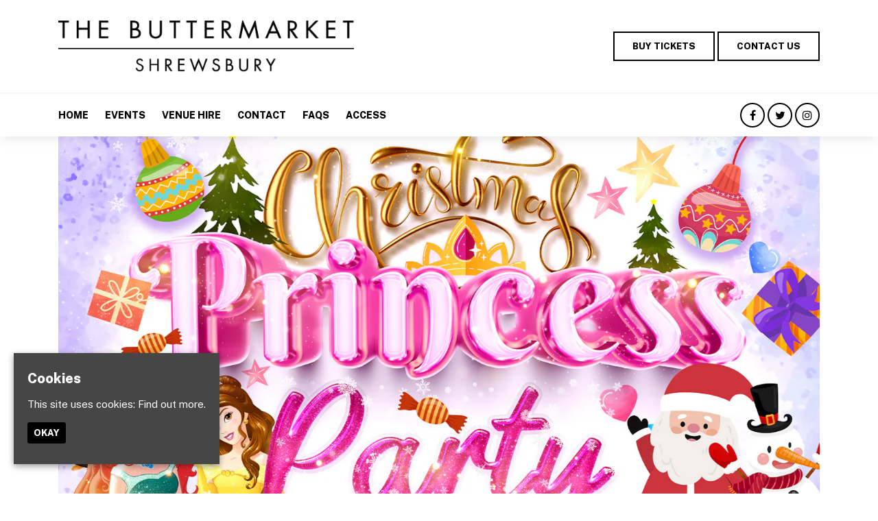

--- FILE ---
content_type: text/html; charset=UTF-8
request_url: https://www.thebuttermarket.co.uk/event/%F0%9F%91%91-%F0%9F%91%B8%F0%9F%8F%BC-the-christmas-princess-party-at-2-15pm-live-sing-a-longs-and-games-%F0%9F%91%B8%F0%9F%8F%BC-%F0%9F%91%91-with-ariel-and-belle/
body_size: 11054
content:
<!doctype html>
<html lang="en-GB">
  <head>
  <meta charset="utf-8">
  <meta http-equiv="x-ua-compatible" content="ie=edge">
  <meta name="viewport" content="width=device-width, initial-scale=1, shrink-to-fit=no">
  <meta name='robots' content='index, follow, max-image-preview:large, max-snippet:-1, max-video-preview:-1' />
<link rel="dns-prefetch" href="//wp3-fatsomasites.imgix.net"/>
	<!-- This site is optimized with the Yoast SEO plugin v19.13 - https://yoast.com/wordpress/plugins/seo/ -->
	<title>👑 👸🏼 THE CHRISTMAS PRINCESS PARTY at 2.15pm (EXTRA PERFORMANCE) - live sing-a-longs and games 👸🏼 👑 with Ariel and Belle | The Buttermarket</title>
	<link rel="canonical" href="https://www.thebuttermarket.co.uk/event/👑-👸🏼-the-christmas-princess-party-at-2-15pm-live-sing-a-longs-and-games-👸🏼-👑-with-ariel-and-belle/" />
	<meta property="og:locale" content="en_GB" />
	<meta property="og:type" content="article" />
	<meta property="og:title" content="👑 👸🏼 THE CHRISTMAS PRINCESS PARTY at 2.15pm (EXTRA PERFORMANCE) - live sing-a-longs and games 👸🏼 👑 with Ariel and Belle | The Buttermarket" />
	<meta property="og:description" content="👑 👸🏼 THE CHRISTMAS PRINCESS PARTY with Ariel and Belle on Saturday 23 December at 2.15pm EXTRA PERFORMANCE! 👸🏼👑 Hosted by Ariel &amp; Belle &#8211; featuring:  🎤 Sing-a-longs  🥳 Games  🎉 Confetti blasts  📷 and photo opportunities aplenty &#8211; and includes a meet and greet too! 🎅🏽 Meet Father Christmas 🎨 FREE Face-painting  A great event for all &hellip; Continued" />
	<meta property="og:url" content="https://www.thebuttermarket.co.uk/event/👑-👸🏼-the-christmas-princess-party-at-2-15pm-live-sing-a-longs-and-games-👸🏼-👑-with-ariel-and-belle/" />
	<meta property="og:site_name" content="The Buttermarket" />
	<meta name="twitter:card" content="summary_large_image" />
	<meta name="twitter:label1" content="Est. reading time" />
	<meta name="twitter:data1" content="1 minute" />
	<script type="application/ld+json" class="yoast-schema-graph">{"@context":"https://schema.org","@graph":[{"@type":"WebPage","@id":"https://www.thebuttermarket.co.uk/event/%f0%9f%91%91-%f0%9f%91%b8%f0%9f%8f%bc-the-christmas-princess-party-at-2-15pm-live-sing-a-longs-and-games-%f0%9f%91%b8%f0%9f%8f%bc-%f0%9f%91%91-with-ariel-and-belle/","url":"https://www.thebuttermarket.co.uk/event/%f0%9f%91%91-%f0%9f%91%b8%f0%9f%8f%bc-the-christmas-princess-party-at-2-15pm-live-sing-a-longs-and-games-%f0%9f%91%b8%f0%9f%8f%bc-%f0%9f%91%91-with-ariel-and-belle/","name":"👑 👸🏼 THE CHRISTMAS PRINCESS PARTY at 2.15pm (EXTRA PERFORMANCE) - live sing-a-longs and games 👸🏼 👑 with Ariel and Belle | The Buttermarket","isPartOf":{"@id":"https://www.thebuttermarket.co.uk/#website"},"datePublished":"2023-12-23T15:44:41+00:00","dateModified":"2023-12-23T15:44:41+00:00","breadcrumb":{"@id":"https://www.thebuttermarket.co.uk/event/%f0%9f%91%91-%f0%9f%91%b8%f0%9f%8f%bc-the-christmas-princess-party-at-2-15pm-live-sing-a-longs-and-games-%f0%9f%91%b8%f0%9f%8f%bc-%f0%9f%91%91-with-ariel-and-belle/#breadcrumb"},"inLanguage":"en-GB","potentialAction":[{"@type":"ReadAction","target":["https://www.thebuttermarket.co.uk/event/%f0%9f%91%91-%f0%9f%91%b8%f0%9f%8f%bc-the-christmas-princess-party-at-2-15pm-live-sing-a-longs-and-games-%f0%9f%91%b8%f0%9f%8f%bc-%f0%9f%91%91-with-ariel-and-belle/"]}]},{"@type":"BreadcrumbList","@id":"https://www.thebuttermarket.co.uk/event/%f0%9f%91%91-%f0%9f%91%b8%f0%9f%8f%bc-the-christmas-princess-party-at-2-15pm-live-sing-a-longs-and-games-%f0%9f%91%b8%f0%9f%8f%bc-%f0%9f%91%91-with-ariel-and-belle/#breadcrumb","itemListElement":[{"@type":"ListItem","position":1,"name":"Home","item":"https://www.thebuttermarket.co.uk/"},{"@type":"ListItem","position":2,"name":"Events","item":"https://www.thebuttermarket.co.uk/event/"},{"@type":"ListItem","position":3,"name":"👑 👸🏼 THE CHRISTMAS PRINCESS PARTY at 2.15pm (EXTRA PERFORMANCE) &#8211; live sing-a-longs and games 👸🏼 👑 with Ariel and Belle"}]},{"@type":"WebSite","@id":"https://www.thebuttermarket.co.uk/#website","url":"https://www.thebuttermarket.co.uk/","name":"The Buttermarket","description":"Official Website for The Buttermarket. Find all Upcoming Events with Lineups and set times, latest news and announcements and contact information.","potentialAction":[{"@type":"SearchAction","target":{"@type":"EntryPoint","urlTemplate":"https://www.thebuttermarket.co.uk/search/{search_term_string}"},"query-input":"required name=search_term_string"}],"inLanguage":"en-GB"}]}</script>
	<!-- / Yoast SEO plugin. -->


<link rel='dns-prefetch' href='//wp3.fatsomasites.com' />
<link rel='dns-prefetch' href='//www.google.com' />
<link rel='dns-prefetch' href='//s3-eu-west-1.amazonaws.com' />
<link rel="stylesheet" href="https://www.thebuttermarket.co.uk/wp-includes/css/dist/block-library/style.min.css">
<style id='global-styles-inline-css' type='text/css'>
body{--wp--preset--color--black: #000000;--wp--preset--color--cyan-bluish-gray: #abb8c3;--wp--preset--color--white: #ffffff;--wp--preset--color--pale-pink: #f78da7;--wp--preset--color--vivid-red: #cf2e2e;--wp--preset--color--luminous-vivid-orange: #ff6900;--wp--preset--color--luminous-vivid-amber: #fcb900;--wp--preset--color--light-green-cyan: #7bdcb5;--wp--preset--color--vivid-green-cyan: #00d084;--wp--preset--color--pale-cyan-blue: #8ed1fc;--wp--preset--color--vivid-cyan-blue: #0693e3;--wp--preset--color--vivid-purple: #9b51e0;--wp--preset--gradient--vivid-cyan-blue-to-vivid-purple: linear-gradient(135deg,rgba(6,147,227,1) 0%,rgb(155,81,224) 100%);--wp--preset--gradient--light-green-cyan-to-vivid-green-cyan: linear-gradient(135deg,rgb(122,220,180) 0%,rgb(0,208,130) 100%);--wp--preset--gradient--luminous-vivid-amber-to-luminous-vivid-orange: linear-gradient(135deg,rgba(252,185,0,1) 0%,rgba(255,105,0,1) 100%);--wp--preset--gradient--luminous-vivid-orange-to-vivid-red: linear-gradient(135deg,rgba(255,105,0,1) 0%,rgb(207,46,46) 100%);--wp--preset--gradient--very-light-gray-to-cyan-bluish-gray: linear-gradient(135deg,rgb(238,238,238) 0%,rgb(169,184,195) 100%);--wp--preset--gradient--cool-to-warm-spectrum: linear-gradient(135deg,rgb(74,234,220) 0%,rgb(151,120,209) 20%,rgb(207,42,186) 40%,rgb(238,44,130) 60%,rgb(251,105,98) 80%,rgb(254,248,76) 100%);--wp--preset--gradient--blush-light-purple: linear-gradient(135deg,rgb(255,206,236) 0%,rgb(152,150,240) 100%);--wp--preset--gradient--blush-bordeaux: linear-gradient(135deg,rgb(254,205,165) 0%,rgb(254,45,45) 50%,rgb(107,0,62) 100%);--wp--preset--gradient--luminous-dusk: linear-gradient(135deg,rgb(255,203,112) 0%,rgb(199,81,192) 50%,rgb(65,88,208) 100%);--wp--preset--gradient--pale-ocean: linear-gradient(135deg,rgb(255,245,203) 0%,rgb(182,227,212) 50%,rgb(51,167,181) 100%);--wp--preset--gradient--electric-grass: linear-gradient(135deg,rgb(202,248,128) 0%,rgb(113,206,126) 100%);--wp--preset--gradient--midnight: linear-gradient(135deg,rgb(2,3,129) 0%,rgb(40,116,252) 100%);--wp--preset--duotone--dark-grayscale: url('#wp-duotone-dark-grayscale');--wp--preset--duotone--grayscale: url('#wp-duotone-grayscale');--wp--preset--duotone--purple-yellow: url('#wp-duotone-purple-yellow');--wp--preset--duotone--blue-red: url('#wp-duotone-blue-red');--wp--preset--duotone--midnight: url('#wp-duotone-midnight');--wp--preset--duotone--magenta-yellow: url('#wp-duotone-magenta-yellow');--wp--preset--duotone--purple-green: url('#wp-duotone-purple-green');--wp--preset--duotone--blue-orange: url('#wp-duotone-blue-orange');--wp--preset--font-size--small: 13px;--wp--preset--font-size--medium: 20px;--wp--preset--font-size--large: 36px;--wp--preset--font-size--x-large: 42px;}.has-black-color{color: var(--wp--preset--color--black) !important;}.has-cyan-bluish-gray-color{color: var(--wp--preset--color--cyan-bluish-gray) !important;}.has-white-color{color: var(--wp--preset--color--white) !important;}.has-pale-pink-color{color: var(--wp--preset--color--pale-pink) !important;}.has-vivid-red-color{color: var(--wp--preset--color--vivid-red) !important;}.has-luminous-vivid-orange-color{color: var(--wp--preset--color--luminous-vivid-orange) !important;}.has-luminous-vivid-amber-color{color: var(--wp--preset--color--luminous-vivid-amber) !important;}.has-light-green-cyan-color{color: var(--wp--preset--color--light-green-cyan) !important;}.has-vivid-green-cyan-color{color: var(--wp--preset--color--vivid-green-cyan) !important;}.has-pale-cyan-blue-color{color: var(--wp--preset--color--pale-cyan-blue) !important;}.has-vivid-cyan-blue-color{color: var(--wp--preset--color--vivid-cyan-blue) !important;}.has-vivid-purple-color{color: var(--wp--preset--color--vivid-purple) !important;}.has-black-background-color{background-color: var(--wp--preset--color--black) !important;}.has-cyan-bluish-gray-background-color{background-color: var(--wp--preset--color--cyan-bluish-gray) !important;}.has-white-background-color{background-color: var(--wp--preset--color--white) !important;}.has-pale-pink-background-color{background-color: var(--wp--preset--color--pale-pink) !important;}.has-vivid-red-background-color{background-color: var(--wp--preset--color--vivid-red) !important;}.has-luminous-vivid-orange-background-color{background-color: var(--wp--preset--color--luminous-vivid-orange) !important;}.has-luminous-vivid-amber-background-color{background-color: var(--wp--preset--color--luminous-vivid-amber) !important;}.has-light-green-cyan-background-color{background-color: var(--wp--preset--color--light-green-cyan) !important;}.has-vivid-green-cyan-background-color{background-color: var(--wp--preset--color--vivid-green-cyan) !important;}.has-pale-cyan-blue-background-color{background-color: var(--wp--preset--color--pale-cyan-blue) !important;}.has-vivid-cyan-blue-background-color{background-color: var(--wp--preset--color--vivid-cyan-blue) !important;}.has-vivid-purple-background-color{background-color: var(--wp--preset--color--vivid-purple) !important;}.has-black-border-color{border-color: var(--wp--preset--color--black) !important;}.has-cyan-bluish-gray-border-color{border-color: var(--wp--preset--color--cyan-bluish-gray) !important;}.has-white-border-color{border-color: var(--wp--preset--color--white) !important;}.has-pale-pink-border-color{border-color: var(--wp--preset--color--pale-pink) !important;}.has-vivid-red-border-color{border-color: var(--wp--preset--color--vivid-red) !important;}.has-luminous-vivid-orange-border-color{border-color: var(--wp--preset--color--luminous-vivid-orange) !important;}.has-luminous-vivid-amber-border-color{border-color: var(--wp--preset--color--luminous-vivid-amber) !important;}.has-light-green-cyan-border-color{border-color: var(--wp--preset--color--light-green-cyan) !important;}.has-vivid-green-cyan-border-color{border-color: var(--wp--preset--color--vivid-green-cyan) !important;}.has-pale-cyan-blue-border-color{border-color: var(--wp--preset--color--pale-cyan-blue) !important;}.has-vivid-cyan-blue-border-color{border-color: var(--wp--preset--color--vivid-cyan-blue) !important;}.has-vivid-purple-border-color{border-color: var(--wp--preset--color--vivid-purple) !important;}.has-vivid-cyan-blue-to-vivid-purple-gradient-background{background: var(--wp--preset--gradient--vivid-cyan-blue-to-vivid-purple) !important;}.has-light-green-cyan-to-vivid-green-cyan-gradient-background{background: var(--wp--preset--gradient--light-green-cyan-to-vivid-green-cyan) !important;}.has-luminous-vivid-amber-to-luminous-vivid-orange-gradient-background{background: var(--wp--preset--gradient--luminous-vivid-amber-to-luminous-vivid-orange) !important;}.has-luminous-vivid-orange-to-vivid-red-gradient-background{background: var(--wp--preset--gradient--luminous-vivid-orange-to-vivid-red) !important;}.has-very-light-gray-to-cyan-bluish-gray-gradient-background{background: var(--wp--preset--gradient--very-light-gray-to-cyan-bluish-gray) !important;}.has-cool-to-warm-spectrum-gradient-background{background: var(--wp--preset--gradient--cool-to-warm-spectrum) !important;}.has-blush-light-purple-gradient-background{background: var(--wp--preset--gradient--blush-light-purple) !important;}.has-blush-bordeaux-gradient-background{background: var(--wp--preset--gradient--blush-bordeaux) !important;}.has-luminous-dusk-gradient-background{background: var(--wp--preset--gradient--luminous-dusk) !important;}.has-pale-ocean-gradient-background{background: var(--wp--preset--gradient--pale-ocean) !important;}.has-electric-grass-gradient-background{background: var(--wp--preset--gradient--electric-grass) !important;}.has-midnight-gradient-background{background: var(--wp--preset--gradient--midnight) !important;}.has-small-font-size{font-size: var(--wp--preset--font-size--small) !important;}.has-medium-font-size{font-size: var(--wp--preset--font-size--medium) !important;}.has-large-font-size{font-size: var(--wp--preset--font-size--large) !important;}.has-x-large-font-size{font-size: var(--wp--preset--font-size--x-large) !important;}
</style>
<link rel="stylesheet" href="/app/plugins/uk-cookie-consent/assets/css/style.css">
<link rel="stylesheet" href="/app/uploads/sites/1385/dynamic-build/styles/main_523cb4c9.css">
<link rel="stylesheet" href="/app/uploads/sites/1385/custom-css/custom-css.1722512351.css">
<script src="https://www.thebuttermarket.co.uk/wp-includes/js/jquery/jquery.min.js" id="jquery-core-js"></script>
<script src="https://www.thebuttermarket.co.uk/wp-includes/js/jquery/jquery-migrate.min.js" id="jquery-migrate-js"></script>
<style id="ctcc-css" type="text/css" media="screen">
				#catapult-cookie-bar {
					box-sizing: border-box;
					max-height: 0;
					opacity: 0;
					z-index: 99999;
					overflow: hidden;
					color: #ffffff;
					position: fixed;
					left: 20px;
					bottom: 6%;
					width: 300px;
					background-color: #464646;
				}
				#catapult-cookie-bar a {
					color: #ffffff;
				}
				#catapult-cookie-bar .x_close span {
					background-color: #ffffff;
				}
				button#catapultCookie {
					background:#000000;
					color: #ffffff;
					border: 0; padding: 6px 9px; border-radius: 3px;
				}
				#catapult-cookie-bar h3 {
					color: #ffffff;
				}
				.has-cookie-bar #catapult-cookie-bar {
					opacity: 1;
					max-height: 999px;
					min-height: 30px;
				}</style>      <style>/*********************************************************************************
**********************************************************************************
Font Family and weight
*********************************************************************************
*********************************************************************************/

body {
font-family: 'Public Sans', sans-serif;
font-weight: 400;
font-style: normal;
}

.meta {
font-family: 'Public Sans', sans-serif;
font-weight: 700;
font-style: normal;
}

.page-header__heading {
font-family: 'Public Sans', sans-serif;
font-weight: 800;
font-style: normal;
}

.event-single__heading {
font-family: 'Public Sans', sans-serif;
font-weight: 800;
font-style: normal;
}

.section-heading, .section-sub-heading {
font-family: 'Public Sans', sans-serif;
font-weight: 800;
font-style: normal;
}

h1, h2, h3, h4, h5, h6 {
font-family: 'Public Sans', sans-serif;
font-weight: 800;
font-style: normal;
}

.primary-header__menu-item, .primary-header__sub-menu-item {
font-family: 'Public Sans', sans-serif;
font-weight: 800;
font-style: normal;
}

.heading-link, .card__heading {
font-family: 'Public Sans', sans-serif;
font-weight: 800;
font-style: normal;
}

.card__button, .button, .content-block__button, [type=button], [type=reset], [type=submit], button, .sticky-button__button {
font-family: 'Public Sans', sans-serif;
font-weight: 800;
font-style: normal;
}






/****************
Gutter
****************/
.primary-header__container,
.page-header__container,
.container,
.events-side-by-side__container,
.events-side-by-side-carousel__container,
.events-list__container,
.events-list-alternate__container,
.events-grid__container,
.posts-grid__container,
.events-grid-carousel__container,
.posts-grid-carousel__container,
.posts-grid-flexible__container,
.events-grid-text-over-image-single-centred-carousel__container,
.events-grid-text-over-image-1-column__container,
.events-grid-text-over-image-1-column-carousel__container,
.posts-grid-text-over-image-2-column__container,
.posts-grid-text-over-image-2-column-carousel__container,
.events-grid-text-over-image-2-column__container,
.events-grid-text-over-image-2-column-carousel__container,
.events-grid-text-over-image-3-column__container,
.events-grid-text-over-image-3-column-carousel__container,
.posts-grid-text-over-image-3-column-carousel__container,
.posts-grid-text-over-image-3-column__container,
.events-grid-text-over-image-3-card-masonary__container,
.events-grid-text-over-image-3-card-masonary-carousel__container,
.posts-grid-text-over-image-3-card-masonary__container,
.posts-grid-text-over-image-3-card-masonary-carousel__container,
.events-grid-text-over-image-5-cards-2-rows__container,
.events-grid-text-over-image-5-cards-2-rows-carousel__container,
.posts-grid-text-over-image-5-cards-2-rows-carousel__container,
.generic-content__container,
.simple-accordion__container,
.event-single__container,
.events-side-by-side__container,
.events-grid-flexible__container,
.events-grid-flexible-columns__container,
.events-grid-flexible-columns-carousel__container,
.events-grid-text-over-image-flexible-columns-carousel__container,
.events-grid-text-over-image-flexible-columns__container,
.events-grid-text-over-image-masonary__container,
.events-grid-text-over-image-masonary-carousel__container,
.content-block-lineup__container,
.content-block-lineup__lineup-heading-wrapper,
.content-block-lineup__content-container,
.content-block-menu__container,
.content-block-menu__menu-heading-wrapper,
.content-block-menu__content-container,
.posts-grid-text-over-image-flexible-columns__container,
.posts-grid-text-over-image-flexible-columns-carousel__container,
.posts-grid-text-over-image-masonary__container,
.posts-grid-text-over-image-masonary-carousel__container,
.events-grid-text-over-image-single-centred-carousel__card
{
	padding-left: 20px!important;
	padding-right: 20px!important;
}

@media (min-width:768px) {
	.primary-header__container,
    .page-header__container,
    .container,
    .events-side-by-side__container,
    .events-side-by-side-carousel__container,
    .events-list__container,
    .events-list-alternate__container,
    .events-grid__container,
    .posts-grid__container,
    .events-grid-carousel__container,
    .posts-grid-carousel__container,
    .posts-grid-flexible__container,
    .events-grid-text-over-image-single-centred-carousel__container,
    .events-grid-text-over-image-1-column__container,
    .events-grid-text-over-image-1-column-carousel__container,
    .posts-grid-text-over-image-2-column__container,
    .posts-grid-text-over-image-2-column-carousel__container,
    .events-grid-text-over-image-2-column__container,
    .events-grid-text-over-image-2-column-carousel__container,
    .events-grid-text-over-image-3-column__container,
    .events-grid-text-over-image-3-column-carousel__container,
    .posts-grid-text-over-image-3-column-carousel__container,
    .posts-grid-text-over-image-3-column__container,
    .events-grid-text-over-image-3-card-masonary__container,
    .events-grid-text-over-image-3-card-masonary-carousel__container,
    .posts-grid-text-over-image-3-card-masonary__container,
    .posts-grid-text-over-image-3-card-masonary-carousel__container,
    .events-grid-text-over-image-5-cards-2-rows__container,
    .events-grid-text-over-image-5-cards-2-rows-carousel__container,
    .posts-grid-text-over-image-5-cards-2-rows-carousel__container,
    .generic-content__container,
    .simple-accordion__container,
    .event-single__container,
    .events-side-by-side__container,
    .events-grid-flexible__container,
    .events-grid-flexible-columns__container,
    .events-grid-flexible-columns-carousel__container,
    .events-grid-text-over-image-flexible-columns-carousel__container,
    .events-grid-text-over-image-flexible-columns__container,
    .events-grid-text-over-image-masonary__container,
    .events-grid-text-over-image-masonary-carousel__container,
    .content-block-lineup__container,
    .content-block-lineup__lineup-heading-wrapper,
    .content-block-lineup__content-container,
    .content-block-menu__container,
    .content-block-menu__menu-heading-wrapper,
    .content-block-menu__content-container,
    .posts-grid-text-over-image-flexible-columns__container,
    .posts-grid-text-over-image-flexible-columns-carousel__container,
    .posts-grid-text-over-image-masonary__container,
    .posts-grid-text-over-image-masonary-carousel__container,
    .events-grid-text-over-image-single-centred-carousel__card
    {
		padding-left: 15px!important;
		padding-right: 15px!important;
	}
}


/****************
Event Page Meta
****************/
.event-single--v2 .event-single__meta, 
.event-single--v3 .event-single__meta,
.event-single--v4 .event-single__meta,
.event-single--v2 .meta--social, 
.event-single--v3 .meta--social,
.event-single--v4 .meta--social
{
	font-size: 16px;
  	color: #000;
}

@media (min-width: 768px) {
	.event-single--v2 .event-single__container--image {
    	max-width: 1110px;
	}
}


/*** Nav Styling ***/
.primary-header__brand-image {
    max-height: 24px;
}

@media (min-width: 768px) {
.primary-header__brand-image {
    max-height: 40px;
}
}




/*** Button Styling ***/
.button:hover, .content-block__button:hover, :hover[type=button], :hover[type=reset], :hover[type=submit], button:hover {
    color: #000;
}

/*** Page Header & Content Block Header font sizes ***/
.page-header__heading {
    font-size: 50px;
}

@media (min-width: 768px) {
.page-header__heading {
    font-size: 67px;
}
}

.section-heading {
    font-size: 35px;
}

@media (min-width: 768px) {
.section-heading {
    font-size: 43px;
}
}

.event-single__social-link .fa, .event-single__social-link .ev {
    color: #000;
}

/*** Sticky Button ***/
.sticky-button {
    background-color: #f6f6f6f6;
    border-top: none;
}

.sticky-button__button, .sticky-button__button:hover {
    background-color: #000!important;
    border: 1px solid #000;
    color: #fff;
    font-size: 16px;
	font-weight: 700;
    text-transform: uppercase;
    letter-spacing: 2px;	
}

/*** Hide Carousel Control ***/
.carousel__control, .carousel__control:hover {
	display: none;
}

/*** Footer Styling ***/
.primary-footer--footer-008 {
    background: #f6f6f6;
}

.primary-footer--footer-008 .primary-footer__built-by-text a, .primary-footer--footer-008 .primary-footer__copyright-text, .primary-footer--footer-008 .primary-footer__menu-item a, .primary-footer--footer-008 .primary-footer__venue-address-link, .primary-footer--footer-008 .primary-footer__venue-address-wrapper, .primary-footer--footer-008 .primary-footer__venue-email, .primary-footer--footer-008 .primary-footer__venue-mail-link, .primary-footer--footer-008 .primary-footer__venue-tel, .primary-footer--footer-008 .primary-footer__venue-tel-link {
    font-size: 15px;
    color: #000;
    font-weight: 400;
}

.primary-footer__details-wrapper {
    border-top: none;
}

.primary-footer--footer-008 .primary-footer__brand {
    width: 220px;
}

@media (min-width: 768px) {
.primary-footer--footer-008 .primary-footer__brand {
    width: 320px;
}
}

@media (min-width: 768px) {
.primary-footer--footer-008 .primary-footer__details-wrapper {
    padding: 80px 0 80px 0;
}
}

/*** Nav Styling ***/
.primary-header__brand-link {
    padding-bottom: 13px;
    padding-top: 13px;
}

@media (min-width: 768px) {
.primary-header__brand-link {
    padding-bottom: 15px;
    padding-top: 15px;
}
}

/****************
Primary Header | Total Height
*****************/
@media (max-width: 768px) {
.wrap {
    padding-top: 61px!important; /*change*/
    top: 61px!important; /*change*/
}
}


/*** Sub Menu Styling ***/
.primary-header__menu-list {
overflow-y: visible;
}

.primary-header__sub-menu-item {
    font-size: 24px;
}

@media (min-width: 1200px) {
.primary-header__sub-menu-item {
    display: grid;
    font-size: 14px;
    white-space: nowrap;
}
}

.primary-header__sub-menu-link {
    text-transform: uppercase;
}

@media (min-width: 1200px) {
.primary-header__sub-menu-link {
    margin-left: 3px;
}
}

/*** Alt Header Settings ****/
@media (min-width: 1200px) {
.primary-header__brand-link {
    padding-bottom: 30px;
    padding-top: 30px;
}
}

.primary-header__brand-image {
    max-height: 35px;
}

@media (min-width: 768px) {
.primary-header__brand-image {
    max-height: 35px;
}
}

@media (min-width: 1200px) {
.primary-header__brand-image {
    max-height: 75px;
}
}



.primary-header__brand-wrap {
    background-color: transparent;
}


@media (min-width: 1200px) {
.primary-header__navigation {
    border-top: #f4f4f4 solid 1.5px;
}
}

@media (min-width: 768px) {
.primary-header__container {
    padding-right: 0px!important;
	 padding-left: 0px!important;
}
}

/*** primary nav - buttons ***/
.nav-button {
    background-color: transparent;
    color: #000;
    border-width: 2px;
    font-size: 13px;
    padding: 10px 16px;
    border: 2px solid #000;
    display: inline-block;
    margin: 5px 0px;
}

@media (max-width: 768px) {
  .nav-button {
      background-color: transparent;
      color: #000;
      border-width: 2px;
      font-size: 16px;
      padding: 10px 16px;
      border: 2px solid #000;
      color: #fff;
      display: inherit;
      width: 50%;
    margin: 0 auto;
    margin-bottom: 10px;
  }
}

@media (max-width: 768px) {
  .primary-header__menu-list .nav-button:last-child {
    	margin-bottom: 30px;
  }
}

.nav-button .primary-header__menu-link:hover {
    color: #000;
}



@media (min-width: 1200px) {
.primary-header__menu-list {
    padding-bottom: 20px;
    padding-top: 20px;
}
}

.gform_footer br {
    display: none;
}

@media (min-width: 1200px) {
.primary-header__menu-item:first-child .primary-header__menu-link {
    margin-left: 0px;
}
}

@media (min-width: 1200px) {
.nav-button .primary-header__menu-link {
    margin-left: 10px;
}
}

@media (min-width: 1200px) {
.nav-button:first-child .primary-header__menu-link {
    margin-left: 10px!important;
}
}

.event-single iframe {
    aspect-ratio: 16 / 9;
    width: 100%;
}
</style>
  
  <style>
    .content-block--instagram {
      display: none !important;
    }
    .primary-footer__instagram-wrap {
      display: none !important;
    }
  </style>

    <script type="application/ld+json">[{"@context":"http:\/\/www.schema.org","@type":"Event","name":"\ud83d\udc51 \ud83d\udc78\ud83c\udffc THE CHRISTMAS PRINCESS PARTY at 2.15pm (EXTRA PERFORMANCE) &#8211; live sing-a-longs and games \ud83d\udc78\ud83c\udffc \ud83d\udc51  with Ariel and Belle","url":"https:\/\/www.fatsoma.com\/e\/lew82bxd\/the-christmas-princess-party-at-2-15pm-extra-performance-live-sing-a-longs-and-games-with-ariel-and-belle","image":"https:\/\/cdn2.fatsoma.com\/media\/W1siZiIsInB1YmxpYy8yMDIzLzExLzE1LzE3LzUzLzMyLzQ3NS9YbWFzUHJpbmNlc3NQYXJ0eV9GYXRzb21hLmpwZyJdXQ","description":"\ud83d\udc51 \ud83d\udc78\ud83c\udffc THE CHRISTMAS PRINCESS PARTY with Ariel\u00a0and Belle on Saturday 23 December at 2.15pm EXTRA PERFORMANCE!\u00a0\ud83d\udc78\ud83c\udffc\ud83d\udc51\nHosted by Ariel &amp; Belle - featuring:\u00a0\n\n\ud83c\udfa4 Sing-a-longs\u00a0\n\ud83e\udd73 Games\u00a0\n\ud83c\udf89 Confetti blasts\u00a0\n\ud83d\udcf7 and photo opportunities aplenty - and includes a meet and greet too!\n\ud83c\udf85\ud83c\udffd\u00a0Meet Father Christmas\n\ud83c\udfa8 FREE Face-painting\u00a0\nA great event for all of the family to enjoy - perfect for families and children of all ages!\nDoors open: 2.15pm with Meet &amp; Greet with Ariel &amp; Belle (photo opportunity)Princess Party 3.15pm until 4.15pm - Songs, Dance Routines and Games\nFood, Sweets, and refreshments and licensed bar\u00a0available throughout.\nGROUP PARTY RATES for 8+ or more people please email hello@thebuttermarket.co.uk or call the Box Office on 07498 966606\nPLEASE NOTE: Everyone attending needs to purchase a ticket - however,\u00a0\u00a0'babes in arms' will be free but you need to book a free ticket for the baby.","startDate":"2023-12-23T14:15","endDate":"2023-12-23T16:15","location":{"@type":"Place","name":"The Buttermarket","address":{"@type":"PostalAddress","streetAddress":"Howard St, Shrewsbury SY1 2LF, UK","addressLocality":"Shrewsbury","addressCountry":"United Kingdom"}},"offers":[]}]</script>
    <script async src="https://www.googletagmanager.com/gtag/js?id=G-D99TPZPK3H"></script>
<script>
  window.dataLayer = window.dataLayer || [];
  function gtag(){dataLayer.push(arguments);}
  gtag('js', new Date());

  gtag('config', 'G-D99TPZPK3H');

    </script>
  <script>

  (function(i,s,o,g,r,a,m){i['GoogleAnalyticsObject']=r;i[r]=i[r]||function(){
    (i[r].q=i[r].q||[]).push(arguments)},i[r].l=1*new Date();a=s.createElement(o),
    m=s.getElementsByTagName(o)[0];a.async=1;a.src=g;m.parentNode.insertBefore(a,m)
  })(window,document,'script','//www.google-analytics.com/analytics.js','ga');

  
  // Create dedicated GA track and rollup tracker.
  ga('create', 'UA-64467531-1', 'auto', {'name': 'rollup', 'allowLinker' : true});
  // Force SSL
  ga('rollup.set', 'forceSSL', true);
  // Allow third party domains to track by bringing in linker
	ga('rollup.require', 'linker');
  // Send the page view
  ga('rollup.send','pageview');

  
</script>
      <!-- Facebook Pixel Code -->
  <script>
    !function(f,b,e,v,n,t,s){if(f.fbq)return;n=f.fbq=function(){n.callMethod?n.callMethod.apply(n,arguments):n.queue.push(arguments)};
    if(!f._fbq)f._fbq=n;n.push=n;n.loaded=!0;n.version='2.0';
    n.queue=[];t=b.createElement(e);t.async=!0;
    t.src=v;s=b.getElementsByTagName(e)[0];
    s.parentNode.insertBefore(t,s)}(window,document,'script', 'https://connect.facebook.net/en_US/fbevents.js');
    fbq('init', '859344605358740');
    fbq('track', 'PageView');
  </script>
    <!-- End Facebook Pixel Code -->

  
  <link rel="preconnect" href="https://fonts.googleapis.com">
<link rel="preconnect" href="https://fonts.gstatic.com" crossorigin>
<link href="https://fonts.googleapis.com/css2?family=Public+Sans:wght@400;800&display=swap" rel="stylesheet">
<link href="https://fonts.googleapis.com/css?family=Rubik:400,700&display=swap" rel="stylesheet">
<script>
  // Populate the events search input from ?search=... and force filtering to run
  document.addEventListener('DOMContentLoaded', function () {
    const params = new URLSearchParams(window.location.search);
    const searchValue = params.get('search');
    if (!searchValue) return;

    const input = document.getElementById('content-block-events-search-input-0');
    if (!input) return;

    input.focus();
    input.value = '';

    // Simulate real typing so key listeners fire correctly
    searchValue.split('').forEach((char, index) => {
      setTimeout(() => {
        input.value += char;
        input.dispatchEvent(
          new KeyboardEvent('keyup', {
            key: char,
            bubbles: true
          })
        );
      }, index * 20);
    });
  });
</script>


  </head>
  <body class="fatsoma-events-template-default single single-fatsoma-events postid-3848 %f0%9f%91%91-%f0%9f%91%b8%f0%9f%8f%bc-the-christmas-princess-party-at-2-15pm-live-sing-a-longs-and-games-%f0%9f%91%b8%f0%9f%8f%bc-%f0%9f%91%91-with-ariel-and-belle app-data index-data singular-data single-data single-fatsoma-events-data single-fatsoma-events-%f0%9f%91%91-%f0%9f%91%b8%f0%9f%8f%bc-the-christmas-princess-party-at-2-15pm-live-sing-a-longs-and-games-%f0%9f%91%b8%f0%9f%8f%bc-%f0%9f%91%91-with-ariel-and-belle-data single-fatsoma-events-👑-👸🏼-the-christmas-princess-party-at-2-15pm-live-sing-a-longs-and-games-👸🏼-👑-with-ariel-and-belle-data">
        <noscript>
      <img height="1" width="1" src="https://www.facebook.com/tr?id=859344605358740&ev=PageView&noscript=1"/>
    </noscript>
              <header id="primary-header" class="primary-header primary-header--left-logo-secondary-menu primary-header--forced-mobile primary-header--fixed-menu" data-animation="fade-in-down" data-menu-trickle="true">

  
  <div class="primary-header__wrap">

    <div class="primary-header__container u-container">

      
      <div class="primary-header__brand-wrap">
        <div class="primary-header__brand-container">

          <a class="primary-header__brand-link" href="https://www.thebuttermarket.co.uk/" title="Visit the homepage of The Buttermarket">
                          <img class="primary-header__brand-image" src="https://wp3-fatsomasites.imgix.net/uploads/sites/1385/2021/08/The-Buttermarket-Logo-White.png?auto=format%2Ccompress" alt="The Buttermarket Logo">
                      </a>

          <div class="primary-header__brand-navigation">

                          
              <ul id="menu-nav-buttons" class="menu primary-header__menu-list"><li class="nav-button primary-header__menu-item primary-header__primary-header__menu-item--type-post_type primary-header__primary-header__menu-item--object-page primary-header__menu-item--2324"><a href="https://www.thebuttermarket.co.uk/events/"class="primary-header__menu-link">Buy Tickets</a></li>
<li class="nav-button primary-header__menu-item primary-header__primary-header__menu-item--type-post_type primary-header__primary-header__menu-item--object-page primary-header__menu-item--2325"><a href="https://www.thebuttermarket.co.uk/contact/"class="primary-header__menu-link">Contact Us</a></li>
</ul>
            
          </div>

        </div>
      </div>

      
      <nav id="primary-header__navigation" class="primary-header__navigation">

        <div class="primary-header__navigation-container">

          <div class="primary-header__navigation-secondary">
                          
              <ul id="menu-nav-buttons-1" class="menu primary-header__menu-list"><li class="nav-button primary-header__menu-item primary-header__primary-header__menu-item--type-post_type primary-header__primary-header__menu-item--object-page primary-header__menu-item--2324"><a href="https://www.thebuttermarket.co.uk/events/"class="primary-header__menu-link">Buy Tickets</a></li>
<li class="nav-button primary-header__menu-item primary-header__primary-header__menu-item--type-post_type primary-header__primary-header__menu-item--object-page primary-header__menu-item--2325"><a href="https://www.thebuttermarket.co.uk/contact/"class="primary-header__menu-link">Contact Us</a></li>
</ul>
                      </div>

          
                      <ul id="menu-primary-navigation" class="menu primary-header__menu-list"><li class="primary-header__menu-item primary-header__primary-header__menu-item--type-post_type primary-header__primary-header__menu-item--object-page primary-header__primary-header__menu-item--home primary-header__menu-item--1627"><a href="https://www.thebuttermarket.co.uk/"class="primary-header__menu-link">Home</a></li>
<li class="primary-header__menu-item primary-header__primary-header__menu-item--type-post_type primary-header__primary-header__menu-item--object-page primary-header__menu-item--1628"><a href="https://www.thebuttermarket.co.uk/events/"class="primary-header__menu-link">Events</a></li>
<li class="primary-header__menu-item primary-header__primary-header__menu-item--type-post_type primary-header__primary-header__menu-item--object-page primary-header__menu-item--2381"><a href="https://www.thebuttermarket.co.uk/venue-hire/"class="primary-header__menu-link">Venue Hire</a></li>
<li class="primary-header__menu-item primary-header__primary-header__menu-item--type-post_type primary-header__primary-header__menu-item--object-page primary-header__menu-item--1634"><a href="https://www.thebuttermarket.co.uk/contact/"class="primary-header__menu-link">Contact</a></li>
<li class="primary-header__menu-item primary-header__primary-header__menu-item--type-post_type primary-header__primary-header__menu-item--object-page primary-header__menu-item--7375"><a href="https://www.thebuttermarket.co.uk/faqs/"class="primary-header__menu-link">FAQs</a></li>
<li class="primary-header__menu-item primary-header__primary-header__menu-item--type-custom primary-header__primary-header__menu-item--object-custom primary-header__menu-item--3266"><a target="_blank"href="https://s3-eu-west-1.amazonaws.com/fatsoma-wp-public-3/uploads/sites/1385/2025/05/Access-Statement-13-May-25.docx"class="primary-header__menu-link">Access</a></li>
</ul>
          
          
                      <ul class="primary-header__social-list">
              
                <li class="primary-header__social-item">
                  <a class="primary-header__social-link" href="https://www.facebook.com/TheButtermarket/" target="_blank" title="Visit our facebook page">

                    
                                          <i class="primary-header__social-icon fa fa-facebook" aria-hidden="true"></i>
                    
                  </a>
                </li>

              
                <li class="primary-header__social-item">
                  <a class="primary-header__social-link" href="https://twitter.com/thebuttermarket" target="_blank" title="Visit our twitter page">

                    
                                          <i class="primary-header__social-icon fa fa-twitter" aria-hidden="true"></i>
                    
                  </a>
                </li>

              
                <li class="primary-header__social-item">
                  <a class="primary-header__social-link" href="https://www.instagram.com/thebuttermarket/" target="_blank" title="Visit our instagram page">

                    
                                          <i class="primary-header__social-icon fa fa-instagram" aria-hidden="true"></i>
                    
                  </a>
                </li>

                          </ul>
          
        </div>

      </nav>

      
      <div class="primary-header__menu-toggle-wrap">
        <button href="#" class="primary-header__menu-toggle-button js-expander" data-expander-id="primary-header">
          <span class="primary-header__menu-toggle-bar"></span>
          <span class="primary-header__menu-toggle-bar"></span>
          <span class="primary-header__menu-toggle-bar"></span>
        </button>
      </div>

    </div>
  </div>

</header>






    <div class="wrap" role="document">
      <div class="content">
        <main class="main">
                       <div class="event-single event-single--v2">

  <div class="event-single__page-content">
    <div class="event-single__container u-container event-single__container--image js-animate-ready" data-animate="true">
              <div class="event-single__image-wrap">

          
          
            
            
            <img class="event-single--image" src="https://fatsoma.imgix.net/W1siZiIsInB1YmxpYy8yMDIzLzExLzE1LzE3LzUzLzMyLzQ3NS9YbWFzUHJpbmNlc3NQYXJ0eV9GYXRzb21hLmpwZyJdXQ?fit=crop&amp;ar=16:9" ix-host="fatsoma.imgix.net" ix-path="W1siZiIsInB1YmxpYy8yMDIzLzExLzE1LzE3LzUzLzMyLzQ3NS9YbWFzUHJpbmNlc3NQYXJ0eV9GYXRzb21hLmpwZyJdXQ" ix-params='{&quot;fit&quot;:&quot;crop&quot;,&quot;ar&quot;:&quot;16:9&quot;}' alt="👑 👸🏼 THE CHRISTMAS PRINCESS PARTY at 2.15pm (EXTRA PERFORMANCE) &#8211; live sing-a-longs and games 👸🏼 👑  with Ariel and Belle">
          
        </div>
          </div>
  </div>

  <div class="event-single__header js-animate-ready" data-animate="true">
    <div class="event-single__container u-container">
      <h1 class="event-single__heading heading">
        <a class="event-single__heading-link" target="_blank" href="https://www.fatsoma.com/e/lew82bxd/the-christmas-princess-party-at-2-15pm-extra-performance-live-sing-a-longs-and-games-with-ariel-and-belle" title="👑 👸🏼 THE CHRISTMAS PRINCESS PARTY at 2.15pm (EXTRA PERFORMANCE) &#8211; live sing-a-longs and games 👸🏼 👑  with Ariel and Belle">👑 👸🏼 THE CHRISTMAS PRINCESS PARTY at 2.15pm (EXTRA PERFORMANCE) &#8211; live sing-a-longs and games 👸🏼 👑  with Ariel and Belle</a>
      </h1>
    </div>
  </div>

  <div class="event-single__meta js-animate-ready" data-animate="true">
    <div class="event-single__container u-container">
      <!-- Meta Item -->
<div class="event-single__meta-wrapper">
	<div class="event-single__meta-left">
		<div class="event-single__media-wrapper">
      <i class="event-single__venue-icon fa fa-clock-o" aria-hidden="true"></i>
		</div>
	</div>
	<div class="event-single__date">
		<span class="meta event-single__meta meta--date">
      Saturday, 23rd December, 2023 at 2:15 pm
              – Saturday, 23rd December, 2023 at 4:15 pm
      		</span>
	</div>
</div>

<!-- Meta Item -->
<div class="event-single__meta-wrapper">
	<div class="event-single__meta-left">
		<div class="event-single__venue-icon-wrapper">
      <i class="event-single__venue-icon fa fa-map-o" aria-hidden="true"></i>
		</div>
	</div>

  <div class="event-single__venue">
    <span class="meta event-single__meta meta--venue">The Buttermarket</span>
  </div>
</div>

  <!-- Meta Item -->
  <div class="event-single__meta-wrapper">
  	<div class="event-single__meta-left">
  		<div class="event-single__venue-icon-wrapper">
        <i class="event-single__venue-icon fa fa-user-circle-o" aria-hidden="true"></i>
  		</div>
  	</div>
    <div class="event-single__age-restriction">
  		<span class="meta event-single__meta meta--age-restriction">Age Restrictions: No age restrictions (all children must be accompanied)</span>
    </div>
  </div>


<!-- Meta Item -->
<div class="event-single__social-list-wrapper">
	<div class="event-single__meta-left">
		<span class="meta partial__meta meta--social">
			Share
		</span>
	</div>

      <ul class="event-single__social-list">

      
        <li class="event-single__social-item">
          <a class="event-single__social-link" href="https://twitter.com/intent/tweet?url=https%3A%2F%2Fwww.thebuttermarket.co.uk%2Fevent%2F%25f0%259f%2591%2591-%25f0%259f%2591%25b8%25f0%259f%258f%25bc-the-christmas-princess-party-at-2-15pm-live-sing-a-longs-and-games-%25f0%259f%2591%25b8%25f0%259f%258f%25bc-%25f0%259f%2591%2591-with-ariel-and-belle%2F&amp;text=%F0%9F%91%91+%F0%9F%91%B8%F0%9F%8F%BC+THE+CHRISTMAS+PRINCESS+PARTY+at+2.15pm+%28EXTRA+PERFORMANCE%29+%26%238211%3B+live+sing-a-longs+and+games+%F0%9F%91%B8%F0%9F%8F%BC+%F0%9F%91%91++with+Ariel+and+Belle" target="_blank" title="Visit our twitter page">

            
                          <i class="event-single__social-icon fa fa-twitter" aria-hidden="true"></i>
            
          </a>
        </li>

      
        <li class="event-single__social-item">
          <a class="event-single__social-link" href="http://www.facebook.com/sharer.php?u=https%3A%2F%2Fwww.thebuttermarket.co.uk%2Fevent%2F%25f0%259f%2591%2591-%25f0%259f%2591%25b8%25f0%259f%258f%25bc-the-christmas-princess-party-at-2-15pm-live-sing-a-longs-and-games-%25f0%259f%2591%25b8%25f0%259f%258f%25bc-%25f0%259f%2591%2591-with-ariel-and-belle%2F" target="_blank" title="Visit our facebook page">

            
                          <i class="event-single__social-icon fa fa-facebook" aria-hidden="true"></i>
            
          </a>
        </li>

          </ul>
  </div>
    </div>
  </div>

  <div class="event-single__content js-animate-ready" data-animate="true">

    
    
    
                <div class="event-single__container u-container">
          <div data-fatsoma-src="https://www.fatsoma.com/e/lew82bxd/the-christmas-princess-party-at-2-15pm-extra-performance-live-sing-a-longs-and-games-with-ariel-and-belle"
         ></div>
          <script src="https://js.fatsoma.com/fatsoma.min.js"></script>
        </div>
      
          
    <div class="event-single__container u-container">
      <h3>👑 👸🏼 THE CHRISTMAS PRINCESS PARTY with Ariel and Belle on Saturday 23 December at 2.15pm EXTRA PERFORMANCE! 👸🏼👑</h3>
<h2>Hosted by Ariel &amp; Belle &#8211; featuring: <br />
</h2>
<p>🎤 Sing-a-longs </p>
<p>🥳 Games </p>
<p>🎉 Confetti blasts </p>
<p>📷 and photo opportunities aplenty &#8211; and includes a meet and greet too!</p>
<p>🎅🏽 Meet Father Christmas</p>
<p>🎨 FREE Face-painting </p>
<p>A great event for all of the family to enjoy &#8211; perfect for families and children of all ages!</p>
<p>Doors open: 2.15pm with Meet &amp; Greet with Ariel &amp; Belle (photo opportunity)<br />Princess Party 3.15pm until 4.15pm &#8211; Songs, Dance Routines and Games</p>
<p>Food, Sweets, and refreshments and licensed bar available throughout.</p>
<p>GROUP PARTY RATES for 8+ or more people please email hello@thebuttermarket.co.uk or call the Box Office on 07498 966606</p>
<p>PLEASE NOTE: Everyone attending needs to purchase a ticket &#8211; however,  &#8216;babes in arms&#8217; will be free but you need to book a free ticket for the baby.</p>


      <div class="event-single__venue-address-wrapper">
        <h3 class="event-single__venue-address-heading">
          Venue
        </h3>

        <div class="event-single__venue-address">
          <span class="event-single__venue-address-name">The Buttermarket</span>

                                    <span class="event-single__venue-address-line">Howard St</span> <br />
                          <span class="event-single__venue-address-line">Shrewsbury SY1 2LF</span> <br />
                          <span class="event-single__venue-address-line">UK</span> <br />
                      
        </div>
      </div>
    </div>
  </div>
</div>
    
          </main>
              </div>
    </div>
        <footer id="primary-footer--footer-008" class="primary-footer primary-footer--footer-008">

  <div class="primary-footer__details-wrapper">
    <div class="container">
      <div class="primary-footer__details-wrap">

        <div class="primary-footer__menu-column">

          <div class="primary-footer__footer-menu js-animate-ready" data-animate="true">
            
                          <ul id="menu-footer-menu" class="menu primary-footer__menu-list"><li class="primary-footer__menu-item primary-footer__primary-footer__menu-item--type-post_type primary-footer__primary-footer__menu-item--object-page primary-footer__primary-footer__menu-item--home primary-footer__menu-item--240"><a href="https://www.thebuttermarket.co.uk/"class="primary-footer__menu-link">Home</a></li>
<li class="primary-footer__menu-item primary-footer__primary-footer__menu-item--type-post_type primary-footer__primary-footer__menu-item--object-page primary-footer__menu-item--2386"><a href="https://www.thebuttermarket.co.uk/club-events/"class="primary-footer__menu-link">Club Events</a></li>
<li class="primary-footer__menu-item primary-footer__primary-footer__menu-item--type-post_type primary-footer__primary-footer__menu-item--object-page primary-footer__menu-item--2385"><a href="https://www.thebuttermarket.co.uk/live-events/"class="primary-footer__menu-link">Live Gigs and Fun Events</a></li>
<li class="primary-footer__menu-item primary-footer__primary-footer__menu-item--type-post_type primary-footer__primary-footer__menu-item--object-page primary-footer__menu-item--1522"><a href="https://www.thebuttermarket.co.uk/events/"class="primary-footer__menu-link">Search Events</a></li>
<li class="primary-footer__menu-item primary-footer__primary-footer__menu-item--type-post_type primary-footer__primary-footer__menu-item--object-page primary-footer__menu-item--2384"><a href="https://www.thebuttermarket.co.uk/venue-hire/"class="primary-footer__menu-link">Venue Hire</a></li>
<li class="primary-footer__menu-item primary-footer__primary-footer__menu-item--type-post_type primary-footer__primary-footer__menu-item--object-page primary-footer__menu-item--2073"><a href="https://www.thebuttermarket.co.uk/contact/"class="primary-footer__menu-link">Contact</a></li>
<li class="primary-footer__menu-item primary-footer__primary-footer__menu-item--type-post_type primary-footer__primary-footer__menu-item--object-page primary-footer__primary-footer__menu-item--privacy-policy primary-footer__menu-item--1638"><a href="https://www.thebuttermarket.co.uk/privacy-policy/"class="primary-footer__menu-link">Privacy Policy</a></li>
<li class="primary-footer__menu-item primary-footer__primary-footer__menu-item--type-custom primary-footer__primary-footer__menu-item--object-custom primary-footer__menu-item--3265"><a href="https://s3-eu-west-1.amazonaws.com/fatsoma-wp-public-3/uploads/sites/1385/2023/03/Access-Statement-v6-8-Feb3.pdf"class="primary-footer__menu-link">Access</a></li>
</ul>
                      </div>

        </div>

        <div class="primary-footer__details-column">

          <div class="primary-footer__venue-address-wrapper js-animate-ready" data-animate="true">
                          <p class="primary-footer__venue-address">
                                  The Buttermarket<br />
                                  Howard Street<br />
                                  Shrewsbury<br />
                                  SY1 2LF<br />
                              </p>

              <a class="primary-footer__venue-address-link" href="https://www.google.co.uk/maps/place/The+Buttermarket,+Howard+Street,+Shrewsbury/@55.8741475,-4.2388514,14z/data=!4m5!3m4!1s0x487a9e58c659b5fb:0x2487236f62fa3f7f!8m2!3d52.7122437!4d-2.749248" target="_blank">Google Map</a>
                      </div>

          <div class="primary-footer__venue-details js-animate-ready" data-animate="true">
                          <span class="primary-footer__venue-tel">T: <a href="tel:01743 281750" class="primary-footer__venue-tel-link">01743 281750</a></span>
            
                          <span class="primary-footer__venue-email">E: <a href="mailto:hello@thebuttermarket.co.uk" class="primary-footer__venue-mail-link">hello@thebuttermarket.co.uk</a></span>
                      </div>

        </div>

        <div class="primary-footer__brand-column">

          
          <div class="primary-footer__brand-wrap">
                          <a class="primary-footer__brand brand js-animate-ready" href="https://www.thebuttermarket.co.uk/" data-animate="true"><img class="primary-footer__brand-image" src="https://wp3-fatsomasites.imgix.net/uploads/sites/1385/2021/08/The-Buttermarket-Logo-White.png?auto=format%2Ccompress" alt="The Buttermarket"></a>
                      </div>

          <div class="primary-footer__social-wrapper">
            
            <div class="primary-footer__social-navigation js-animate-ready" data-animate="true">
                              <ul class="primary-footer__social-list primary-footer__social-list">
                  
                    <li class="primary-footer__social-item">
                      <a class="primary-footer__social-link" href="https://www.facebook.com/TheButtermarket/" target="_blank" title="Visit our facebook page">

                        
                                                  <i class="primary-footer__social-icon fa fa-facebook" aria-hidden="true"></i>
                        
                      </a>
                    </li>

                  
                    <li class="primary-footer__social-item">
                      <a class="primary-footer__social-link" href="https://twitter.com/thebuttermarket" target="_blank" title="Visit our twitter page">

                        
                                                  <i class="primary-footer__social-icon fa fa-twitter" aria-hidden="true"></i>
                        
                      </a>
                    </li>

                  
                    <li class="primary-footer__social-item">
                      <a class="primary-footer__social-link" href="https://www.instagram.com/thebuttermarket/" target="_blank" title="Visit our instagram page">

                        
                                                  <i class="primary-footer__social-icon fa fa-instagram" aria-hidden="true"></i>
                        
                      </a>
                    </li>

                                  </ul>
                          </div>
          </div>

        </div>

      </div>
    </div>
  </div>

  <div class="primary-footer__footer-wrapper">
    <div class="container">

      <div class="primary-footer__footer-wrap">

        <div class="primary-footer__copyright-wrap js-animate-ready" data-animate="true">
          <div class="primary-footer__copyright-text">
            &copy; The Buttermarket
          </div>
        </div>

        <div class="primary-footer__built-by-wrap js-animate-ready" data-animate="true">
          <div class="primary-footer__built-by-text">
            <a href="https://www.fatsoma.com/" target="_blank" class="primary-footer__built-by">Built by Fatsoma</a>
          </div>
        </div>

      </div>

    </div>
  </div>

</footer>
    <script type='text/javascript' id='cookie-consent-js-extra'>
/* <![CDATA[ */
var ctcc_vars = {"expiry":"30","method":"1","version":"1"};
/* ]]> */
</script>
<script src="/app/plugins/uk-cookie-consent/assets/js/uk-cookie-consent-js.js" id="cookie-consent-js"></script>
<script type='text/javascript' id='gforms_recaptcha_recaptcha-js-extra'>
/* <![CDATA[ */
var gforms_recaptcha_recaptcha_strings = {"site_key":"6LfmMiYcAAAAAHlVCr0c4fNb0jgdw3HPYsZb3Yy1","ajaxurl":"https:\/\/www.thebuttermarket.co.uk\/wp-admin\/admin-ajax.php","nonce":"8932112f1f"};
/* ]]> */
</script>
<script src="https://www.google.com/recaptcha/api.js?render=6LfmMiYcAAAAAHlVCr0c4fNb0jgdw3HPYsZb3Yy1" id="gforms_recaptcha_recaptcha-js"></script>
<script id="gforms_recaptcha_recaptcha-js-after">
(function($){grecaptcha.ready(function(){$(".grecaptcha-badge").css("visibility","hidden");});})(jQuery);
</script>
<script type='text/javascript' id='sage/main.js-js-extra'>
/* <![CDATA[ */
var googleData = {"key":"AIzaSyDr2JBR8OHwNXiPbZbKhixqM0y1W9-z8ho","styles":[{"featureType":"water","elementType":"geometry","stylers":[{"color":"#e9e9e9"},{"lightness":17}]},{"featureType":"landscape","elementType":"geometry","stylers":[{"color":"#f5f5f5"},{"lightness":20}]},{"featureType":"road.highway","elementType":"geometry.fill","stylers":[{"color":"#ffffff"},{"lightness":17}]},{"featureType":"road.highway","elementType":"geometry.stroke","stylers":[{"color":"#ffffff"},{"lightness":29},{"weight":0.2}]},{"featureType":"road.arterial","elementType":"geometry","stylers":[{"color":"#ffffff"},{"lightness":18}]},{"featureType":"road.local","elementType":"geometry","stylers":[{"color":"#ffffff"},{"lightness":16}]},{"featureType":"poi","elementType":"geometry","stylers":[{"color":"#f5f5f5"},{"lightness":21}]},{"featureType":"poi.park","elementType":"geometry","stylers":[{"color":"#dedede"},{"lightness":21}]},{"elementType":"labels.text.stroke","stylers":[{"visibility":"on"},{"color":"#ffffff"},{"lightness":16}]},{"elementType":"labels.text.fill","stylers":[{"saturation":36},{"color":"#333333"},{"lightness":40}]},{"elementType":"labels.icon","stylers":[{"visibility":"off"}]},{"featureType":"transit","elementType":"geometry","stylers":[{"color":"#f2f2f2"},{"lightness":19}]},{"featureType":"administrative","elementType":"geometry.fill","stylers":[{"color":"#fefefe"},{"lightness":20}]},{"featureType":"administrative","elementType":"geometry.stroke","stylers":[{"color":"#fefefe"},{"lightness":17},{"weight":1.2}]}]};
/* ]]> */
</script>
<script src="/app/uploads/sites/1385/dynamic-build/scripts/main_523cb4c9.js" id="sage/main.js-js"></script>
			
				<script type="text/javascript">
					jQuery(document).ready(function($){
												if(!catapultReadCookie("catAccCookies")){ // If the cookie has not been set then show the bar
							$("html").addClass("has-cookie-bar");
							$("html").addClass("cookie-bar-bottom-left-block");
							$("html").addClass("cookie-bar-block");
													}
																			ctccFirstPage();
											});
				</script>
			
			<div id="catapult-cookie-bar" class=" drop-shadow"><h3>Cookies</h3><span class="ctcc-left-side">This site uses cookies:  <a class="ctcc-more-info-link" tabindex=0 target="_blank" href="https://www.thebuttermarket.co.uk/privacy-policy/">Find out more.</a></span><span class="ctcc-right-side"><button id="catapultCookie" tabindex=0 onclick="catapultAcceptCookies();">Okay</button></span></div><!-- #catapult-cookie-bar -->        
      </body>
</html>


--- FILE ---
content_type: text/html; charset=utf-8
request_url: https://www.fatsoma.com/e/lew82bxd/the-christmas-princess-party-at-2-15pm-extra-performance-live-sing-a-longs-and-games-with-ariel-and-belle?layout=embedded&origin=https%3A%2F%2Fwww.thebuttermarket.co.uk&_cache=1769090286465
body_size: 10907
content:
<!DOCTYPE html>
<html lang="en-GB"  lang="en">
  <head>
    <meta charset="utf-8">
    <meta name="viewport" content="width=device-width, initial-scale=1, maximum-scale=1">
    <meta name="facebook-domain-verification" content="mzelo8al1f0clsgvvqh0d4pe59xjlq" />

    	<link rel="preconnect" href="//cdn.rudderlabs.com">
	<link rel="dns-prefetch" href="//cdn.rudderlabs.com">
	<link rel="preconnect" href="//api.rudderlabs.com">
	<link rel="dns-prefetch" href="//api.rudderlabs.com">
	<link rel="preconnect" href="//fatsomamilcqa.dataplane.rudderstack.com">
	<link rel="dns-prefetch" href="//fatsomamilcqa.dataplane.rudderstack.com">
	<link rel="preconnect" href="//www.google-analytics.com">
	<link rel="dns-prefetch" href="//www.google-analytics.com">
	<link rel="preconnect" href="//www.googletagmanager.com">
	<link rel="dns-prefetch" href="//www.googletagmanager.com">
	<link rel="preconnect" href="//cdn-ember.fatsoma.com">
	<link rel="dns-prefetch" href="//cdn-ember.fatsoma.com">
	<link rel="preconnect" href="//fatsoma.imgix.net">
	<link rel="dns-prefetch" href="//fatsoma.imgix.net">
	<link rel="preconnect" href="//api.fatsoma.com">
	<link rel="dns-prefetch" href="//api.fatsoma.com">
    <!-- THEMEABLE_HOOK -->
    <meta name="ember-web-app/config/environment" content="%7B%22modulePrefix%22%3A%22ember-web-app%22%2C%22podModulePrefix%22%3A%22ember-web-app%2Fpods%22%2C%22environment%22%3A%22production%22%2C%22rootURL%22%3A%22%2F%22%2C%22locationType%22%3A%22history%22%2C%22EmberENV%22%3A%7B%22EXTEND_PROTOTYPES%22%3Afalse%2C%22FEATURES%22%3A%7B%7D%2C%22_APPLICATION_TEMPLATE_WRAPPER%22%3Afalse%2C%22_DEFAULT_ASYNC_OBSERVERS%22%3Atrue%2C%22_JQUERY_INTEGRATION%22%3Afalse%2C%22_TEMPLATE_ONLY_GLIMMER_COMPONENTS%22%3Atrue%7D%2C%22LOG_SEARCH_SERVICE%22%3Afalse%2C%22LOG_REP_SERVICE%22%3Afalse%2C%22LOG_ANALYTICS_SERVICE%22%3Afalse%2C%22LOG_HEAD_TAG_LOOKUPS%22%3Afalse%2C%22LOG_METRIC_LOOKUPS%22%3Afalse%2C%22LOG_TITLE_TOKEN_LOOKUPS%22%3Afalse%2C%22LOG_INJECT_SCRIPT_TASK%22%3Afalse%2C%22LOG_FACEBOOK_PIXEL%22%3Afalse%2C%22LOG_QUEUE_TOKEN%22%3Afalse%2C%22LOG_BASKET_SERVICE%22%3Afalse%2C%22IS_CYPRESS%22%3Afalse%2C%22IS_NGROK%22%3Afalse%2C%22APP%22%3A%7B%22host%22%3A%22https%3A%2F%2Fwww.fatsoma.com%22%2C%22cookies%22%3A%7B%22domain%22%3A%22.fatsoma.com%22%2C%22path%22%3A%22%2F%22%2C%22secure%22%3Atrue%2C%22key%22%3A%22_fatsoma_token_production%22%2C%22name%22%3A%22_fatsoma_sid_production%22%2C%22anonymousIdentityName%22%3A%22_fatsoma_anonymous_id_production%22%7D%2C%22perPage%22%3A52%2C%22pastEventCutoffDate%22%3A%222020-02-01T00%3A00%3A00%2B00%3A00%22%2C%22imgix%22%3A%7B%22source%22%3A%22fatsoma.imgix.net%22%7D%2C%22cancelReservationOnReload%22%3Atrue%2C%22refundPeriodInDays%22%3A120%2C%22brandPage%22%3A%7B%22latestEventsLimit%22%3A12%2C%22eventsPerPage%22%3A24%2C%22latestPostsLimit%22%3A5%2C%22postsPerPage%22%3A12%7D%2C%22name%22%3A%22ember-web-app%22%2C%22version%22%3A%220.1.0%2B5fcdd697%22%7D%2C%22WHITE_LABEL_APPS%22%3A%5B%22tixs%22%2C%22thursday%2Fapp%22%2C%22whitelabel%2Fapp%22%2C%22whitelabel%2Fweb%22%5D%2C%22WHITE_LABEL_LAYOUTS_DISABLE_ANALYTICS%22%3A%5B%22tixs%22%2C%22thursday%2Fapp%22%2C%22whitelabel%2Fapp%22%5D%2C%22testEventWidget%22%3A%7B%22url%22%3A%22https%3A%2F%2Ffatsoma.local%2Fe%2Fq01qrsz5%2Ftest-for-event-widget%22%2C%22sdk%22%3A%22https%3A%2F%2Fjs.fatsoma.com%2Ffatsoma.min.js%22%7D%2C%22fastboot%22%3A%7B%22hostWhitelist%22%3A%5B%22www.fatsoma.com%3A8100%22%5D%7D%2C%22emberWebServer%22%3A%7B%22fastboot%22%3A%7B%22enabled%22%3Atrue%7D%2C%22fallbackMetaTags%22%3Afalse%7D%2C%22fatsoma%22%3A%7B%22apiKey%22%3A%22fk_ui_cust_aff50532-bbb5-45ed-9d0a-4ad144814b9f%22%2C%22homepage%22%3A%7B%22categories%22%3A%5B%22club-nights%22%2C%22gigs%22%2C%22fun-things%22%2C%22food-and-drink%22%5D%2C%22occasions%22%3A%5B%22bank-holiday%22%2C%22freshers-week%22%2C%22halloween%22%2C%22bonfire-night%22%5D%7D%7D%2C%22API%22%3A%7B%22host%22%3A%22https%3A%2F%2Fapi.fatsoma.com%22%2C%22namespace%22%3A%22v1%22%2C%22dateFormat%22%3A%22YYYY-MM-DD%22%2C%22dateTimeFormat%22%3A%22YYYY-MM-DDTHH%3Amm%3A00%22%2C%22maxDateRageInDays%22%3A4%7D%2C%22cloudflare%22%3A%7B%22turnstile%22%3A%7B%22sitekey%22%3A%220x4AAAAAABoQnJjOhdWq--w-%22%2C%22size%22%3A%22flexible%22%2C%22theme%22%3A%22light%22%7D%7D%2C%22facebook%22%3A%7B%22appId%22%3A%22205782289588562%22%2C%22scope%22%3A%22email%22%7D%2C%22versionChecker%22%3A%7B%22enabled%22%3Atrue%2C%22ignoreRoutes%22%3A%5B%22checkout%22%5D%7D%2C%22analytics%22%3A%7B%22enabled%22%3Atrue%2C%22rudderstack%22%3A%7B%22writeKey%22%3A%221zrChXxzYmXFP6HnapsITJ440cV%22%7D%7D%2C%22googleMaps%22%3A%7B%22apiKey%22%3A%22AIzaSyAuOzx43AwAM-4HeinPadBspq3XtVPZl80%22%7D%2C%22googleTagManager%22%3A%7B%22enabled%22%3Atrue%2C%22containerId%22%3A%22GTM-TNQ4BG%22%7D%2C%22queueIt%22%3A%7B%22enabled%22%3Afalse%7D%2C%22recaptcha%22%3A%7B%22siteKey%22%3A%226Lee22QUAAAAADOc7lEHvp-lKrZ0UDC0Ny9lgWcW%22%7D%2C%22locationiq%22%3A%7B%22host%22%3A%22https%3A%2F%2Feu1.locationiq.com%22%2C%22key%22%3A%22pk.5d3ef0cea37fb3305fc947726c7dc899%22%7D%2C%22dnsPrefetch%22%3A%5B%22%2F%2Fcdn.rudderlabs.com%22%2C%22%2F%2Fapi.rudderlabs.com%22%2C%22%2F%2Ffatsomamilcqa.dataplane.rudderstack.com%22%2C%22%2F%2Fwww.google-analytics.com%22%2C%22%2F%2Fwww.googletagmanager.com%22%2C%22%2F%2Fcdn-ember.fatsoma.com%22%2C%22%2F%2Ffatsoma.imgix.net%22%2C%22%2F%2Fapi.fatsoma.com%22%5D%2C%22business%22%3A%7B%22host%22%3A%22https%3A%2F%2Fbusiness.fatsoma.com%22%7D%2C%22admin%22%3A%7B%22host%22%3A%22https%3A%2F%2Fadmin.fatsoma.com%22%7D%2C%22rep%22%3A%7B%22host%22%3A%22https%3A%2F%2Freps.fatsoma.com%22%7D%2C%22widgets%22%3A%7B%22host%22%3A%22https%3A%2F%2Fwidgets.fatsoma.com%22%7D%2C%22shortener%22%3A%7B%22enabled%22%3Afalse%2C%22apiHost%22%3A%22https%3A%2F%2Fbusiness.fatsoma.com%22%2C%22host%22%3A%22https%3A%2F%2Ffatso.ma%22%7D%2C%22stripe%22%3A%7B%22sdk%22%3A%22https%3A%2F%2Fjs.stripe.com%2Fv3%2F%22%2C%22apiVersion%22%3A%222022-11-15%22%7D%2C%22klarna%22%3A%7B%22countries%22%3A%5B%7B%22value%22%3A%22GB%22%2C%22label%22%3A%22United%20Kingdom%22%7D%2C%7B%22value%22%3A%22US%22%2C%22label%22%3A%22United%20States%22%7D%2C%7B%22value%22%3A%22CA%22%2C%22label%22%3A%22Canada%22%7D%2C%7B%22value%22%3A%22AU%22%2C%22label%22%3A%22Australia%22%7D%2C%7B%22value%22%3A%22NZ%22%2C%22label%22%3A%22New%20Zealand%20%22%7D%2C%7B%22value%22%3A%22IE%22%2C%22label%22%3A%22Ireland%22%7D%2C%7B%22value%22%3A%22FR%22%2C%22label%22%3A%22France%22%7D%2C%7B%22value%22%3A%22ES%22%2C%22label%22%3A%22Spain%22%7D%2C%7B%22value%22%3A%22DE%22%2C%22label%22%3A%22Germany%22%7D%2C%7B%22value%22%3A%22AT%22%2C%22label%22%3A%22Austria%22%7D%2C%7B%22value%22%3A%22BE%22%2C%22label%22%3A%22Belgium%22%7D%2C%7B%22value%22%3A%22DK%22%2C%22label%22%3A%22Denmark%22%7D%2C%7B%22value%22%3A%22FI%22%2C%22label%22%3A%22Finland%22%7D%2C%7B%22value%22%3A%22IT%22%2C%22label%22%3A%22Italy%22%7D%2C%7B%22value%22%3A%22NL%22%2C%22label%22%3A%22Netherlands%22%7D%2C%7B%22value%22%3A%22NO%22%2C%22label%22%3A%22Norway%22%7D%2C%7B%22value%22%3A%22SE%22%2C%22label%22%3A%22Sweden%22%7D%5D%7D%2C%22themeable%22%3A%7B%22host%22%3A%22https%3A%2F%2Fcustom.fatsoma.com%22%7D%2C%22factoryGuy%22%3A%7B%22enabled%22%3Afalse%7D%2C%22contentSecurityPolicy%22%3A%7B%22font-src%22%3A%22'self'%20data%3A%20*.amazonaws.com%22%2C%22style-src%22%3A%22'self'%20'unsafe-inline'%20*.amazonaws.com%22%7D%2C%22honeybadger%22%3A%7B%22enabled%22%3Atrue%2C%22apiKey%22%3A%221a218855%22%2C%22maxBreadcrumbs%22%3A50%2C%22breadcrumbsEnabled%22%3A%7B%22dom%22%3Afalse%2C%22network%22%3Afalse%2C%22navigation%22%3Afalse%2C%22console%22%3Afalse%7D%7D%7D" />
<!-- EMBER_CLI_FASTBOOT_TITLE --><script glmr="%cursor:0%"></script><!--%+b:7%-->  <meta name="ember-cli-head-start" content><!--%+b:8%--><!--%+b:9%--><!--%+b:10%--><!--%+b:11%--><!--%+b:12%-->  <!--%+b:13%-->  <!--%+b:14%--><!--%+b:15%--><meta class="ember-view" content="noindex, follow" name="robots"><!--%+b:16%--><!--% %--><!--%-b:16%--><!--%-b:15%--><!--%-b:14%-->
<!--%-b:13%-->
<!--%-b:12%--><!--%+b:12%-->  <!--%+b:13%-->  <!--%+b:14%--><!--%+b:15%--><link class="ember-view" href="https://www.fatsoma.com/e/lew82bxd/the-christmas-princess-party-at-2-15pm-extra-performance-live-sing-a-longs-and-games-with-ariel-and-belle" rel="canonical"><!--%+b:16%--><!--% %--><!--%-b:16%--><!--%-b:15%--><!--%-b:14%-->
<!--%-b:13%-->
<!--%-b:12%--><!--%+b:12%-->  <!--%+b:13%-->  <!--%+b:14%--><!--%+b:15%--><meta class="ember-view" content="fatsoma:event" property="og:type"><!--%+b:16%--><!--% %--><!--%-b:16%--><!--%-b:15%--><!--%-b:14%-->
<!--%-b:13%-->
<!--%-b:12%--><!--%+b:12%-->  <!--%+b:13%-->  <!--%+b:14%--><!--%+b:15%--><meta class="ember-view" content="👑 👸🏼 THE CHRISTMAS PRINCESS PARTY at 2.15pm (EXTRA PERFORMANCE) - live sing-a-longs and games 👸🏼 👑  with Ariel and Belle at The Buttermarket, Shrewsbury on 23rd Dec 2023. Buy tickets in just 2-clicks with our super-fast checkout" name="description"><!--%+b:16%--><!--% %--><!--%-b:16%--><!--%-b:15%--><!--%-b:14%-->
<!--%-b:13%-->
<!--%-b:12%--><!--%+b:12%-->  <!--%+b:13%-->  <!--%+b:14%--><!--%+b:15%--><meta class="ember-view" content="👑 👸🏼 THE CHRISTMAS PRINCESS PARTY at 2.15pm (EXTRA PERFORMANCE) - live sing-a-longs and games 👸🏼 👑  with Ariel and Belle, The Buttermarket, 👑 👸🏼 THE CHRISTMAS PRINCESS PARTY at 2.15pm (EXTRA PERFORMANCE) - live sing-a-longs and games 👸🏼 👑  with Ariel and Belle tickets, 👑 👸🏼 THE CHRISTMAS PRINCESS PARTY at 2.15pm (EXTRA PERFORMANCE) - live sing-a-longs and games 👸🏼 👑  with Ariel and Belle at The Buttermarket, 👑 👸🏼 THE CHRISTMAS PRINCESS PARTY at 2.15pm (EXTRA PERFORMANCE) - live sing-a-longs and games 👸🏼 👑  with Ariel and Belle on 23rd Dec 2023, 👑 👸🏼 THE CHRISTMAS PRINCESS PARTY at 2.15pm (EXTRA PERFORMANCE) - live sing-a-longs and games 👸🏼 👑  with Ariel and Belle in Shrewsbury" name="keywords"><!--%+b:16%--><!--% %--><!--%-b:16%--><!--%-b:15%--><!--%-b:14%-->
<!--%-b:13%-->
<!--%-b:12%--><!--%+b:12%-->  <!--%+b:13%-->  <!--%+b:14%--><!--%+b:15%--><meta class="ember-view" content="👑 👸🏼 THE CHRISTMAS PRINCESS PARTY at 2.15pm (EXTRA PERFORMANCE) - live sing-a-longs and games 👸🏼 👑  with Ariel and Belle at The Buttermarket, Shrewsbury on 23rd Dec 2023" property="og:title"><!--%+b:16%--><!--% %--><!--%-b:16%--><!--%-b:15%--><!--%-b:14%-->
<!--%-b:13%-->
<!--%-b:12%--><!--%+b:12%-->  <!--%+b:13%-->  <!--%+b:14%--><!--%+b:15%--><meta class="ember-view" content="👑 👸🏼 THE CHRISTMAS PRINCESS PARTY at 2.15pm (EXTRA PERFORMANCE) - live sing-a-longs and games 👸🏼 👑  with Ariel and Belle at The Buttermarket, Shrewsbury on 23rd Dec 2023. Buy tickets in just 2-clicks with our super-fast checkout" property="og:description"><!--%+b:16%--><!--% %--><!--%-b:16%--><!--%-b:15%--><!--%-b:14%-->
<!--%-b:13%-->
<!--%-b:12%--><!--%+b:12%-->  <!--%+b:13%-->  <!--%+b:14%--><!--%+b:15%--><meta class="ember-view" content="https://www.fatsoma.com/e/lew82bxd/the-christmas-princess-party-at-2-15pm-extra-performance-live-sing-a-longs-and-games-with-ariel-and-belle" property="og:url"><!--%+b:16%--><!--% %--><!--%-b:16%--><!--%-b:15%--><!--%-b:14%-->
<!--%-b:13%-->
<!--%-b:12%--><!--%+b:12%-->  <!--%+b:13%-->  <!--%+b:14%--><!--%+b:15%--><meta class="ember-view" content="summary_large_image" property="twitter:card"><!--%+b:16%--><!--% %--><!--%-b:16%--><!--%-b:15%--><!--%-b:14%-->
<!--%-b:13%-->
<!--%-b:12%--><!--%+b:12%-->  <!--%+b:13%-->  <!--%+b:14%--><!--%+b:15%--><meta class="ember-view" content="👑 👸🏼 THE CHRISTMAS PRINCESS PARTY at 2.15pm (EXTRA PERFORMANCE) - live sing-a-longs and games 👸🏼 👑  with Ariel and Belle at The Buttermarket, Shrewsbury on 23rd Dec 2023" property="twitter:title"><!--%+b:16%--><!--% %--><!--%-b:16%--><!--%-b:15%--><!--%-b:14%-->
<!--%-b:13%-->
<!--%-b:12%--><!--%+b:12%-->  <!--%+b:13%-->  <!--%+b:14%--><!--%+b:15%--><meta class="ember-view" content="👑 👸🏼 THE CHRISTMAS PRINCESS PARTY at 2.15pm (EXTRA PERFORMANCE) - live sing-a-longs and games 👸🏼 👑  with Ariel and Belle at The Buttermarket, Shrewsbury on 23rd Dec 2023. Buy tickets in just 2-clicks with our super-fast checkout" property="twitter:description"><!--%+b:16%--><!--% %--><!--%-b:16%--><!--%-b:15%--><!--%-b:14%-->
<!--%-b:13%-->
<!--%-b:12%--><!--%+b:12%-->  <!--%+b:13%-->  <!--%+b:14%--><!--%+b:15%--><meta class="ember-view" content="https://fatsoma.imgix.net/W1siZiIsInB1YmxpYy8yMDIzLzExLzE1LzE3LzUzLzMyLzQ3NS9YbWFzUHJpbmNlc3NQYXJ0eV9GYXRzb21hLmpwZyJdXQ?auto=format%2Ccompress" property="og:image"><!--%+b:16%--><!--% %--><!--%-b:16%--><!--%-b:15%--><!--%-b:14%-->
<!--%-b:13%-->
<!--%-b:12%--><!--%+b:12%-->  <!--%+b:13%-->  <!--%+b:14%--><!--%+b:15%--><meta class="ember-view" content="https://fatsoma.imgix.net/W1siZiIsInB1YmxpYy8yMDIzLzExLzE1LzE3LzUzLzMyLzQ3NS9YbWFzUHJpbmNlc3NQYXJ0eV9GYXRzb21hLmpwZyJdXQ?auto=format%2Ccompress" property="twitter:image"><!--%+b:16%--><!--% %--><!--%-b:16%--><!--%-b:15%--><!--%-b:14%-->
<!--%-b:13%-->
<!--%-b:12%--><!--%-b:11%--><!--%-b:10%--><!--%-b:9%-->
<meta name="og:site_name" content="Fatsoma">
<meta name="og:app_id" content="205782289588562">
<!--%-b:8%--><meta name="ember-cli-head-end" content>
<!--%-b:7%--><title>Fatsoma</title>

        <link rel="preload" href="https://cdn-ember.fatsoma.com/assets/fonts/fonts-91faf8bf3a0adff618db651ae6295105.css" as="style">
        <link rel="preload" href="https://cdn-ember.fatsoma.com/assets/fonts/modern-era/modernera-medium-webfont-bebbd241d1d5efe1df5924f43adba88b.woff2" as="font" type="font/woff2" crossorigin>
        <link rel="preload" href="https://cdn-ember.fatsoma.com/assets/fonts/modern-era/modernera-bold-webfont-34bb2d73bd8cc7f506fa971c24daa248.woff2" as="font" type="font/woff2" crossorigin>
        <link rel="preload" href="https://cdn-ember.fatsoma.com/assets/fonts/modern-era/modernera-extrabold-webfont-4ec3037d49bbf17480b11ff88d58b464.woff2" as="font" type="font/woff2" crossorigin>
        <link rel="preload" href="https://cdn-ember.fatsoma.com/assets/fonts/switzer/Switzer-Regular-e23161fd661d68acd57b789a9480e91c.woff2" as="font" type="font/woff2" crossorigin>
        <link rel="preload" href="https://cdn-ember.fatsoma.com/assets/fonts/switzer/Switzer-Italic-af648921f177ac9ecdb57d7c1a5c98e4.woff2" as="font" type="font/woff2" crossorigin>
        <link rel="preload" href="https://cdn-ember.fatsoma.com/assets/fonts/switzer/Switzer-Black-94893c2fd2e166588b6337620bd0e904.woff2" as="font" type="font/woff2" crossorigin>
      
<script>window.FATSOMA_VERSION = "0.1.0+5fcdd697";</script>
<!-- Google Tag Manager -->
<script>
if (window.location.href.indexOf('layout=tixs') === -1) {
  (function(w,d,s,l,i){w[l]=w[l]||[];w[l].push({'gtm.start':
  new Date().getTime(),event:'gtm.js'});var f=d.getElementsByTagName(s)[0],
  j=d.createElement(s),dl=l!='dataLayer'?'&l='+l:'';j.async=true;j.src=
  'https://www.googletagmanager.com/gtm.js?id='+i+dl;f.parentNode.insertBefore(j,f);
  })(window,document,'script','dataLayer','GTM-TNQ4BG');
}
</script>
<!-- End Google Tag Manager -->

<script type="text/javascript">
if (window.location.href.indexOf('layout=tixs') === -1) {
  !function(){"use strict";window.RudderSnippetVersion="3.0.60";var e="rudderanalytics";window[e]||(window[e]=[])
  ;var rudderanalytics=window[e];if(Array.isArray(rudderanalytics)){
  if(true===rudderanalytics.snippetExecuted&&window.console&&console.error){
  console.error("RudderStack JavaScript SDK snippet included more than once.")}else{rudderanalytics.snippetExecuted=true,
  window.rudderAnalyticsBuildType="legacy";var sdkBaseUrl="https://cdn.rudderlabs.com";var sdkVersion="v3"
  ;var sdkFileName="rsa.min.js";var scriptLoadingMode="async"
  ;var r=["setDefaultInstanceKey","load","ready","page","track","identify","alias","group","reset","setAnonymousId","startSession","endSession","consent"]
  ;for(var n=0;n<r.length;n++){var t=r[n];rudderanalytics[t]=function(r){return function(){var n
  ;Array.isArray(window[e])?rudderanalytics.push([r].concat(Array.prototype.slice.call(arguments))):null===(n=window[e][r])||void 0===n||n.apply(window[e],arguments)
  }}(t)}try{
  new Function('class Test{field=()=>{};test({prop=[]}={}){return prop?(prop?.property??[...prop]):import("");}}'),
  window.rudderAnalyticsBuildType="modern"}catch(i){}var d=document.head||document.getElementsByTagName("head")[0]
  ;var o=document.body||document.getElementsByTagName("body")[0];window.rudderAnalyticsAddScript=function(e,r,n){
  var t=document.createElement("script");t.src=e,t.setAttribute("data-loader","RS_JS_SDK"),r&&n&&t.setAttribute(r,n),
  "async"===scriptLoadingMode?t.async=true:"defer"===scriptLoadingMode&&(t.defer=true),
  d?d.insertBefore(t,d.firstChild):o.insertBefore(t,o.firstChild)},window.rudderAnalyticsMount=function(){!function(){
  if("undefined"==typeof globalThis){var e;var r=function getGlobal(){
  return"undefined"!=typeof self?self:"undefined"!=typeof window?window:null}();r&&Object.defineProperty(r,"globalThis",{
  value:r,configurable:true})}
  }(),window.rudderAnalyticsAddScript("".concat(sdkBaseUrl,"/").concat(sdkVersion,"/").concat(window.rudderAnalyticsBuildType,"/").concat(sdkFileName),"data-rsa-write-key","1zrChXxzYmXFP6HnapsITJ440cV")
  },
  "undefined"==typeof Promise||"undefined"==typeof globalThis?window.rudderAnalyticsAddScript("https://polyfill-fastly.io/v3/polyfill.min.js?version=3.111.0&features=Symbol%2CPromise&callback=rudderAnalyticsMount"):window.rudderAnalyticsMount()
  ;var loadOptions={};rudderanalytics.load("1zrChXxzYmXFP6HnapsITJ440cV","https://fatsomamilcqa.dataplane.rudderstack.com",loadOptions)}}}();
}
</script>


    <link rel="icon" type="image/png" sizes="32x32" href="https://cdn-ember.fatsoma.com/assets/favicon/favicon-32x32-868be184d6d2d4d529842a114ec936bc.png">
    <link rel="icon" type="image/png" sizes="16x16" href="https://cdn-ember.fatsoma.com/assets/favicon/favicon-16x16-ae589316c25f0edc61963279555b1d78.png">
    <link rel="icon" href="https://cdn-ember.fatsoma.com/assets/favicon/favicon-c573d3555620ee2cb9eb64ed44affa53.ico" type="image/ico">

    <link rel="apple-touch-icon" href="https://cdn-ember.fatsoma.com/assets/favicon/apple-touch-icon-40b0f65102a773214b8da01fe6a917c1.png" />
    <link rel="apple-touch-icon" sizes="57x57" href="https://cdn-ember.fatsoma.com/assets/favicon/apple-touch-icon-57x57-40b0f65102a773214b8da01fe6a917c1.png" />
    <link rel="apple-touch-icon" sizes="72x72" href="https://cdn-ember.fatsoma.com/assets/favicon/apple-touch-icon-72x72-5727c47186bb5a0398ec729808ffc77f.png" />
    <link rel="apple-touch-icon" sizes="76x76" href="https://cdn-ember.fatsoma.com/assets/favicon/apple-touch-icon-76x76-b61b1e2b4d0be38236906bec2c235cdd.png" />
    <link rel="apple-touch-icon" sizes="114x114" href="https://cdn-ember.fatsoma.com/assets/favicon/apple-touch-icon-114x114-955651099a80b175e72d496aea902a16.png" />
    <link rel="apple-touch-icon" sizes="120x120" href="https://cdn-ember.fatsoma.com/assets/favicon/apple-touch-icon-120x120-006580fe31ffb35e3ab60e74c00db366.png" />
    <link rel="apple-touch-icon" sizes="144x144" href="https://cdn-ember.fatsoma.com/assets/favicon/apple-touch-icon-144x144-a73c379a17eb987bf054f9180832def5.png" />
    <link rel="apple-touch-icon" sizes="152x152" href="https://cdn-ember.fatsoma.com/assets/favicon/apple-touch-icon-152x152-6cb08a6c8f810ca638b21e1f825f9498.png" />
    <link rel="apple-touch-icon" sizes="180x180" href="https://cdn-ember.fatsoma.com/assets/favicon/apple-touch-icon-180x180-6b719e805d760ed401c715b364cce850.png" />

    <link rel="preload" href="https://cdn-ember.fatsoma.com/assets/vendor-cd719aa1a6e1af1d102838988680946e.css" as="style">
    <link rel="preload" href="https://cdn-ember.fatsoma.com/assets/ember-web-app-59a4e77b215a4aa448399b6945bf666a.css" as="style">
    <link rel="preload" href="https://cdn-ember.fatsoma.com/assets/vendor-a6c91717d21bfd8d39de755e0b10b1e7.js" as="script">
    <link rel="preload" href="https://cdn-ember.fatsoma.com/assets/ember-web-app-75c00841105bc4b9318a60f97a9d3d82.js" as="script">

    <link rel="stylesheet" href="https://cdn-ember.fatsoma.com/assets/fonts/fonts-91faf8bf3a0adff618db651ae6295105.css">
    <link rel="stylesheet" href="https://cdn-ember.fatsoma.com/assets/vendor-cd719aa1a6e1af1d102838988680946e.css">
    <link rel="stylesheet" href="https://cdn-ember.fatsoma.com/assets/ember-web-app-59a4e77b215a4aa448399b6945bf666a.css">

    
  </head>
  <body class="application event embedded">
    <script type="x/boundary" id="fastboot-body-start"></script><!--%+b:0%--><!--%+b:1%--><!--%+b:2%--><!--%+b:3%--><!--%+b:4%--><!--%+b:5%--><!--% %--><!--%-b:5%-->

<!--%+b:5%--><!--%+b:6%--><!----><!--%-b:6%--><!--%-b:5%-->
<!--%+b:5%--><!----><!--%-b:5%-->

<!--%+b:5%--><!--%+b:6%--><!--%+b:7%-->  <!--%+b:8%--><!--%+b:9%--><!--%+b:10%--><!--%+b:11%--><div class="_embedded_1fo0bt" data-theme="embedded/widget">
  <!--%|%-->  <!--%|%-->
  <div class="_page_1e69b1">
<!--%+b:12%-->          <div class="_f-pending_11uec0" data-test-pending="true">
   <span class="_text_11uec0">Loading...</span>
</div>


      <!---->
        <div class="_header_1e69b1">
          <h2 class="_title_1e69b1">Tickets</h2>
<!---->        </div>

<!---->
          <div>
      <div data-items-list-group="true">
      <table class="_table_is6yjh">
        <tbody>
            <!---->
<tr class="_row_1ci0w8" disabled>
  <td class="_name_1ci0w8" width="50%">
    FAMILY TICKET of up to 4   🚨 LAST FEW TICKETS!

<!---->
<!---->
      <a href="javascript:void(0)" class="_toggle_1ci0w8" data-test-action="true" data-action="true">
    
        More
      
</a>

  </td>
  <td>
      <span class>
        Off Sale
      </span>
      <br>

    <span class="_price_1ci0w8">
      £29.00 +
    </span>

      <div class="_fee_1ci0w8">
        £2.90 booking fee
      </div>
  </td>
  <td>
    <div class="_qty_dt8eqj">
  <div class="_group_dt8eqj">
    <label class="_label_dt8eqj">
      Qty
    </label>

    <select class="_select_dt8eqj" disabled aria-label="Quantity Select" data-theme="select">
        <option value="0" selected>
          0
        </option>
    </select>
  </div>
</div>

  </td>
</tr>

  <tr class="_description_1ci0w8" hidden>
    <td colspan="4">
      <p>This ticket gives a family of 4 admission to The Princess Party (must all arrive at the same time)</p>
    </td>
  </tr>

            <!---->
<tr class="_row_1ci0w8" disabled>
  <td class="_name_1ci0w8" width="50%">
    Child Ticket  🚨 LAST FEW TICKETS!

<!---->
<!---->
<!---->  </td>
  <td>
      <span class>
        Off Sale
      </span>
      <br>

    <span class="_price_1ci0w8">
      £9.50 +
    </span>

      <div class="_fee_1ci0w8">
        £1.90 booking fee
      </div>
  </td>
  <td>
    <div class="_qty_dt8eqj">
  <div class="_group_dt8eqj">
    <label class="_label_dt8eqj">
      Qty
    </label>

    <select class="_select_dt8eqj" disabled aria-label="Quantity Select" data-theme="select">
        <option value="0" selected>
          0
        </option>
    </select>
  </div>
</div>

  </td>
</tr>

<!---->
            <!---->
<tr class="_row_1ci0w8" disabled>
  <td class="_name_1ci0w8" width="50%">
    Adult Ticket  🚨 LAST FEW TICKETS!

<!---->
<!---->
<!---->  </td>
  <td>
      <span class>
        Off Sale
      </span>
      <br>

    <span class="_price_1ci0w8">
      £11.50 +
    </span>

      <div class="_fee_1ci0w8">
        £1.90 booking fee
      </div>
  </td>
  <td>
    <div class="_qty_dt8eqj">
  <div class="_group_dt8eqj">
    <label class="_label_dt8eqj">
      Qty
    </label>

    <select class="_select_dt8eqj" disabled aria-label="Quantity Select" data-theme="select">
        <option value="0" selected>
          0
        </option>
    </select>
  </div>
</div>

  </td>
</tr>

<!---->
            <!---->
<tr class="_row_1ci0w8" disabled>
  <td class="_name_1ci0w8" width="50%">
    Babes in Arms 

<!---->
<!---->
      <a href="javascript:void(0)" class="_toggle_1ci0w8" data-test-action="true" data-action="true">
    
        More
      
</a>

  </td>
  <td>
      <span class>
        Off Sale
      </span>
      <br>

    <span class="_price_1ci0w8">
      Free <!---->
    </span>

<!---->  </td>
  <td>
    <div class="_qty_dt8eqj">
  <div class="_group_dt8eqj">
    <label class="_label_dt8eqj">
      Qty
    </label>

    <select class="_select_dt8eqj" disabled aria-label="Quantity Select" data-theme="select">
        <option value="0" selected>
          0
        </option>
    </select>
  </div>
</div>

  </td>
</tr>

  <tr class="_description_1ci0w8" hidden>
    <td colspan="4">
      <p>This free ticket is for &#x27;babes in arms&#x27; only</p>
    </td>
  </tr>

        </tbody>
      </table>
</div>


<!---->
      <div class="_summary-row_1tdkub">
          <div class="_summary-text_1tdkub">
            <span>
    Nothing selected yet
</span>

          </div>

        <div class="_button_1tdkub">
            <button class="_is-pending_192h79 _button_192h79" data-test-button="true" disabled data-theme="button" type="submit">
    <div class="_f-pending_11uec0 _spinner_192h79" data-test-pending="true">
   <span class="_text_11uec0">Loading...</span>
</div>

    
                  Tickets on sale soon
            
</button>

        </div>
      </div>
</div>


<!---->
<!----><!--%-b:12%-->  </div>
<!--%|%-->
<!--%|%-->
</div>
<!--%-b:11%--><!--%-b:10%--><!--%-b:9%-->
<!--%-b:8%-->
<!--%-b:7%--><!--%-b:6%--><!--%-b:5%-->

<!--%+b:5%--><!--%+b:6%--><!----><!--%-b:6%--><!--%-b:5%-->
<!--%-b:4%--><!--%-b:3%--><!--%-b:2%--><!--%-b:1%--><!--%-b:0%--><script type="fastboot/shoebox" id="shoebox-httpsapifatsomacomv1categories-none">"{\"data\":[{\"type\":\"categories\",\"id\":\"b5e903ca-1c7f-4ab6-868a-a4f5cdc106c2\",\"attributes\":{\"name\":\"Club Nights\",\"vanity-name\":\"club-nights\",\"position\":1}},{\"type\":\"categories\",\"id\":\"1b24e0f9-325f-4ecc-a95c-d3a9ba767da8\",\"attributes\":{\"name\":\"Gigs\",\"vanity-name\":\"gigs\",\"position\":2}},{\"type\":\"categories\",\"id\":\"7c250c41-1695-4faa-b5e0-a87f0a734ece\",\"attributes\":{\"name\":\"Fun Things\",\"vanity-name\":\"fun-things\",\"position\":3}},{\"type\":\"categories\",\"id\":\"f35b22c2-8aef-40ef-9ef3-4810a7bc51b8\",\"attributes\":{\"name\":\"Food \u0026 Drink\",\"vanity-name\":\"food-and-drink\",\"position\":4}},{\"type\":\"categories\",\"id\":\"e3be03b2-3d72-4123-b7da-cf0909d917cc\",\"attributes\":{\"name\":\"Festivals\",\"vanity-name\":\"festivals\",\"position\":5}},{\"type\":\"categories\",\"id\":\"e16a039b-da46-45b8-b34b-73dc52943359\",\"attributes\":{\"name\":\"Business \u0026 Conferences\",\"vanity-name\":\"business\",\"position\":6}},{\"type\":\"categories\",\"id\":\"292067f6-677e-4af9-9196-1211e04d3039\",\"attributes\":{\"name\":\"Dating\",\"vanity-name\":\"dating\",\"position\":7}},{\"type\":\"categories\",\"id\":\"732a5bc0-c494-4e3c-9479-f5703da01dc8\",\"attributes\":{\"name\":\"Comedy\",\"vanity-name\":\"comedy\",\"position\":8}},{\"type\":\"categories\",\"id\":\"5d6b67a3-8b83-4f1c-86e4-6ef751321c75\",\"attributes\":{\"name\":\"Arts \u0026 Performance\",\"vanity-name\":\"arts\",\"position\":9}},{\"type\":\"categories\",\"id\":\"f50e05d7-7cb8-4a86-ac58-d967d249ccea\",\"attributes\":{\"name\":\"Classes\",\"vanity-name\":\"classes\",\"position\":10}},{\"type\":\"categories\",\"id\":\"bcd84c45-a1cb-4658-b3f4-601fda4a1c6a\",\"attributes\":{\"name\":\"Sports \u0026 Fitness\",\"vanity-name\":\"fitness\",\"position\":11}}],\"meta\":{\"author\":\"Fatsoma\",\"license-url\":\"https://www.fatsoma.com/policies/api\"}}"</script><script type="fastboot/shoebox" id="shoebox-httpsapifatsomacomv1occasions-none">"{\"data\":[{\"type\":\"occasions\",\"id\":\"eebd54b6-87da-42b5-a7fa-2e9bcde42db3\",\"attributes\":{\"name\":\"Bank Holiday\",\"vanity-name\":\"bank-holiday\",\"starts-at\":\"2020-08-28T00:00:00+00:00\",\"ends-at\":\"2020-09-01T00:00:00+00:00\"}},{\"type\":\"occasions\",\"id\":\"5ab8412c-debd-45bd-9d83-946a66a7febd\",\"attributes\":{\"name\":\"Valentines Day\",\"vanity-name\":\"valentines-day\",\"starts-at\":\"2022-02-14T00:00:00+00:00\",\"ends-at\":\"2022-02-15T00:00:00+00:00\"}},{\"type\":\"occasions\",\"id\":\"150ea667-1291-4b9e-98e2-6717373c0d77\",\"attributes\":{\"name\":\"St Patrick's Day\",\"vanity-name\":\"st-patricks-day\",\"starts-at\":\"2022-03-17T00:00:00+00:00\",\"ends-at\":\"2022-03-18T00:00:00+00:00\"}},{\"type\":\"occasions\",\"id\":\"e2f67ae4-8804-480a-81cd-b94bc69df12a\",\"attributes\":{\"name\":\"Freshers Week\",\"vanity-name\":\"freshers-week\",\"starts-at\":\"2022-09-12T00:00:00+00:00\",\"ends-at\":\"2022-10-07T00:00:00+00:00\"}},{\"type\":\"occasions\",\"id\":\"0db9a316-1b1f-4bc8-9831-c0c9667e711c\",\"attributes\":{\"name\":\"Halloween\",\"vanity-name\":\"halloween\",\"starts-at\":\"2022-10-28T00:00:00+00:00\",\"ends-at\":\"2022-11-01T00:00:00+00:00\"}},{\"type\":\"occasions\",\"id\":\"51c40152-6616-41a8-9eb7-9e212abe7302\",\"attributes\":{\"name\":\"Bonfire Night\",\"vanity-name\":\"bonfire-night\",\"starts-at\":\"2022-11-05T00:00:00+00:00\",\"ends-at\":\"2022-11-06T00:00:00+00:00\"}},{\"type\":\"occasions\",\"id\":\"c60b32cd-4c5c-46e3-82b6-9cbb1eb0442f\",\"attributes\":{\"name\":\"Boxing Day\",\"vanity-name\":\"boxing-day\",\"starts-at\":\"2022-01-01T00:00:00+00:00\",\"ends-at\":\"2022-01-02T00:00:00+00:00\"}},{\"type\":\"occasions\",\"id\":\"f044e1e5-b477-4803-ad7d-1c84ff60d714\",\"attributes\":{\"name\":\"Father's Day\",\"vanity-name\":\"fathers-day\",\"starts-at\":\"2022-06-19T00:00:00+00:00\",\"ends-at\":\"2022-06-20T00:00:00+00:00\"}},{\"type\":\"occasions\",\"id\":\"36ab20bb-afd4-4ab0-9764-056fd7bd5df9\",\"attributes\":{\"name\":\"Mother's Day\",\"vanity-name\":\"mothers-day\",\"starts-at\":\"2022-03-27T00:00:00+00:00\",\"ends-at\":\"2022-03-28T00:00:00+00:00\"}},{\"type\":\"occasions\",\"id\":\"65f16569-7789-45be-b11d-c11c7f451908\",\"attributes\":{\"name\":\"Christmas Day\",\"vanity-name\":\"christmas-day\",\"starts-at\":\"2021-12-25T00:00:00+00:00\",\"ends-at\":\"2021-12-26T00:00:00+00:00\"}},{\"type\":\"occasions\",\"id\":\"e924a0e7-b999-4c0f-84a8-55c6e58b88d2\",\"attributes\":{\"name\":\"New Years Eve\",\"vanity-name\":\"new-years-eve\",\"starts-at\":\"2021-12-31T00:00:00+00:00\",\"ends-at\":\"2021-01-01T00:00:00+00:00\"}},{\"type\":\"occasions\",\"id\":\"b8ffe51e-d14f-42f7-9e31-b3f468cc7cc4\",\"attributes\":{\"name\":\"New Years Day\",\"vanity-name\":\"new-years-day\",\"starts-at\":\"2022-01-01T00:00:00+00:00\",\"ends-at\":\"2022-01-02T00:00:00+00:00\"}}],\"meta\":{\"author\":\"Fatsoma\",\"license-url\":\"https://www.fatsoma.com/policies/api\"}}"</script><script type="fastboot/shoebox" id="shoebox-httpsapifatsomacomv1events-filterstatusactivevanity-namelew82bxdends-atgte0000-01-01includelocationpageticket-optionsticket-linkslineupsticket-option-groupswait-lists">"{\"data\":[{\"type\":\"events\",\"id\":\"f127ae17-8d17-4956-b048-cfee3413f46c\",\"attributes\":{\"currency\":\"GBP\",\"on-sale\":true,\"price-min\":0,\"price-max\":2900,\"starts-at\":\"2023-12-23T14:15:00+00:00\",\"ends-at\":\"2023-12-23T16:15:00+00:00\",\"expired\":true,\"name\":\"👑 👸🏼 THE CHRISTMAS PRINCESS PARTY at 2.15pm (EXTRA PERFORMANCE) - live sing-a-longs and games 👸🏼 👑  with Ariel and Belle\",\"vanity-name\":\"lew82bxd\",\"seo-name\":\"the-christmas-princess-party-at-2-15pm-extra-performance-live-sing-a-longs-and-games-with-ariel-and-belle\",\"description\":\"\u003ch3\u003e👑 👸🏼 THE CHRISTMAS PRINCESS PARTY with Ariel and Belle on Saturday 23 December at 2.15pm EXTRA PERFORMANCE! 👸🏼👑\u003c/h3\u003e\\n\u003ch2\u003eHosted by Ariel \u0026amp; Belle - featuring: \u003cbr\u003e\\n\u003c/h2\u003e\\n\u003cp\u003e🎤 Sing-a-longs \u003c/p\u003e\\n\u003cp\u003e🥳 Games \u003c/p\u003e\\n\u003cp\u003e🎉 Confetti blasts \u003cbr\u003e\u003c/p\u003e\\n\u003cp\u003e📷 and photo opportunities aplenty - and includes a meet and greet too!\u003c/p\u003e\\n\u003cp\u003e🎅🏽 Meet Father Christmas\u003c/p\u003e\\n\u003cp\u003e🎨 FREE Face-painting \u003c/p\u003e\\n\u003cp\u003eA great event for all of the family to enjoy - perfect for families and children of all ages!\u003cbr\u003e\u003c/p\u003e\\n\u003cp\u003eDoors open: 2.15pm with Meet \u0026amp; Greet with Ariel \u0026amp; Belle (photo opportunity)\u003cbr\u003ePrincess Party 3.15pm until 4.15pm - Songs, Dance Routines and Games\u003c/p\u003e\\n\u003cp\u003eFood, Sweets, and refreshments and licensed bar available throughout.\u003cbr\u003e\u003c/p\u003e\\n\u003cp\u003eGROUP PARTY RATES for 8+ or more people please email hello@thebuttermarket.co.uk or call the Box Office on 07498 966606\u003c/p\u003e\\n\u003cp\u003ePLEASE NOTE: Everyone attending needs to purchase a ticket - however,  'babes in arms' will be free but you need to book a free ticket for the baby.\u003c/p\u003e\",\"terms\":null,\"additional-information\":null,\"order-complete-message\":null,\"tags\":null,\"asset-url\":\"https://cdn2.fatsoma.com/media/W1siZiIsInB1YmxpYy8yMDIzLzExLzE1LzE3LzUzLzMyLzQ3NS9YbWFzUHJpbmNlc3NQYXJ0eV9GYXRzb21hLmpwZyJdXQ\",\"announced-at\":\"2023-12-12T19:17:43+00:00\",\"health\":null,\"health-postponed-date-confirmed\":null,\"refund-requestable\":false,\"co-promoted-brand-ids\":[],\"co-promoted-by-id\":null,\"attendees-count\":56,\"age-restrictions\":\"No age restrictions (all children must be accompanied)\",\"last-entry-time\":\"\",\"official-website-url\":null,\"announcement-message\":\"👑 👸🏼 THE CHRISTMAS PRINCESS PARTY with Ariel and Belle on Saturday 23 December at 2.15pm! 👸🏼👑\\n\\nHosted by Ariel and Belle - featuring: \\n\\n🎤 Sing-a-longs \\n\\n🥳 Games \\n\\n🎉 Confetti blasts \\n\\n📷 and photo opportunities aplenty - and includes a meet and greet too!\\n\\n🎅🏽 Meet Father Christmas\\n\\n🎨 FREE Face-painting﻿ \\n\\n﻿A great event for all of the family to enjoy - perfect for families and children of all ages!\"},\"relationships\":{\"announcer\":{\"links\":{\"related\":\"https://api.fatsoma.com/v1/events/f127ae17-8d17-4956-b048-cfee3413f46c/announcer\",\"self\":\"https://api.fatsoma.com/v1/events/f127ae17-8d17-4956-b048-cfee3413f46c/relationships/announcer\"}},\"categories\":{\"links\":{\"related\":\"https://api.fatsoma.com/v1/events/f127ae17-8d17-4956-b048-cfee3413f46c/categories\",\"self\":\"https://api.fatsoma.com/v1/events/f127ae17-8d17-4956-b048-cfee3413f46c/relationships/categories\"},\"data\":[{\"type\":\"categories\",\"id\":\"7c250c41-1695-4faa-b5e0-a87f0a734ece\"}]},\"co-promoted-pages\":{\"links\":{\"related\":\"https://api.fatsoma.com/v1/events/f127ae17-8d17-4956-b048-cfee3413f46c/co-promoted-pages\",\"self\":\"https://api.fatsoma.com/v1/events/f127ae17-8d17-4956-b048-cfee3413f46c/relationships/co-promoted-pages\"}},\"cross-sell\":{\"links\":{\"related\":\"https://api.fatsoma.com/v1/events/f127ae17-8d17-4956-b048-cfee3413f46c/cross-sell\",\"self\":\"https://api.fatsoma.com/v1/events/f127ae17-8d17-4956-b048-cfee3413f46c/relationships/cross-sell\"}},\"lineups\":{\"links\":{\"related\":\"https://api.fatsoma.com/v1/events/f127ae17-8d17-4956-b048-cfee3413f46c/lineups\",\"self\":\"https://api.fatsoma.com/v1/events/f127ae17-8d17-4956-b048-cfee3413f46c/relationships/lineups\"},\"data\":[]},\"location\":{\"links\":{\"related\":\"https://api.fatsoma.com/v1/events/f127ae17-8d17-4956-b048-cfee3413f46c/location\",\"self\":\"https://api.fatsoma.com/v1/events/f127ae17-8d17-4956-b048-cfee3413f46c/relationships/location\"},\"data\":{\"type\":\"locations\",\"id\":\"f8b81555-85e0-4fd2-ac7d-95a817068b7e\"}},\"occasions\":{\"links\":{\"related\":\"https://api.fatsoma.com/v1/events/f127ae17-8d17-4956-b048-cfee3413f46c/occasions\",\"self\":\"https://api.fatsoma.com/v1/events/f127ae17-8d17-4956-b048-cfee3413f46c/relationships/occasions\"}},\"page\":{\"links\":{\"related\":\"https://api.fatsoma.com/v1/events/f127ae17-8d17-4956-b048-cfee3413f46c/page\",\"self\":\"https://api.fatsoma.com/v1/events/f127ae17-8d17-4956-b048-cfee3413f46c/relationships/page\"},\"data\":{\"type\":\"pages\",\"id\":\"c501549a-17e4-44fa-bb0a-f280b87d54cb\"}},\"rep-incentives\":{\"links\":{\"related\":\"https://api.fatsoma.com/v1/events/f127ae17-8d17-4956-b048-cfee3413f46c/rep-incentives\",\"self\":\"https://api.fatsoma.com/v1/events/f127ae17-8d17-4956-b048-cfee3413f46c/relationships/rep-incentives\"}},\"survey-form\":{\"links\":{\"related\":\"https://api.fatsoma.com/v1/events/f127ae17-8d17-4956-b048-cfee3413f46c/survey-form\",\"self\":\"https://api.fatsoma.com/v1/events/f127ae17-8d17-4956-b048-cfee3413f46c/relationships/survey-form\"}},\"ticket-links\":{\"links\":{\"related\":\"https://api.fatsoma.com/v1/events/f127ae17-8d17-4956-b048-cfee3413f46c/ticket-links\",\"self\":\"https://api.fatsoma.com/v1/events/f127ae17-8d17-4956-b048-cfee3413f46c/relationships/ticket-links\"},\"data\":[]},\"ticket-option-groups\":{\"links\":{\"related\":\"https://api.fatsoma.com/v1/events/f127ae17-8d17-4956-b048-cfee3413f46c/ticket-option-groups\",\"self\":\"https://api.fatsoma.com/v1/events/f127ae17-8d17-4956-b048-cfee3413f46c/relationships/ticket-option-groups\"},\"data\":[]},\"ticket-options\":{\"links\":{\"related\":\"https://api.fatsoma.com/v1/events/f127ae17-8d17-4956-b048-cfee3413f46c/ticket-options\",\"self\":\"https://api.fatsoma.com/v1/events/f127ae17-8d17-4956-b048-cfee3413f46c/relationships/ticket-options\"},\"data\":[{\"type\":\"ticket-options\",\"id\":\"32da526f-457b-41e2-a50b-05de999a9df6\"},{\"type\":\"ticket-options\",\"id\":\"4427bcf6-d971-4f85-8e37-d87f9627fb29\"},{\"type\":\"ticket-options\",\"id\":\"70c41c79-3e7b-4177-8e87-acabc6e226c9\"},{\"type\":\"ticket-options\",\"id\":\"09d1f985-fcfe-4518-9ad5-4ac8f12aa294\"}],\"meta\":{\"access-code-options-count\":0}},\"tracking-codes\":{\"links\":{\"related\":\"https://api.fatsoma.com/v1/events/f127ae17-8d17-4956-b048-cfee3413f46c/tracking-codes\",\"self\":\"https://api.fatsoma.com/v1/events/f127ae17-8d17-4956-b048-cfee3413f46c/relationships/tracking-codes\"}},\"wait-lists\":{\"links\":{\"related\":\"https://api.fatsoma.com/v1/events/f127ae17-8d17-4956-b048-cfee3413f46c/wait-lists\",\"self\":\"https://api.fatsoma.com/v1/events/f127ae17-8d17-4956-b048-cfee3413f46c/relationships/wait-lists\"},\"data\":[]}}}],\"included\":[{\"type\":\"categories\",\"id\":\"7c250c41-1695-4faa-b5e0-a87f0a734ece\",\"attributes\":{\"name\":\"Fun Things\",\"vanity-name\":\"fun-things\",\"position\":3}},{\"type\":\"pages\",\"id\":\"c501549a-17e4-44fa-bb0a-f280b87d54cb\",\"attributes\":{\"name\":\"The Buttermarket\",\"description\":\"The Buttermarket, an iconic grade 2 listed building, is Shropshire's biggest entertainment venue, comprising of three unique floors - The Cellars, Main Arena and VIP Mezzanine levels. \\r\\n\\r\\nThe venue hosts a range of live concerts and gigs, banqueting, conferences, comedy nights, nightclub promotions, cage fighting and many other entertainment activities.\\r\\n\\r\\nAnyone wishing to promote live music or host events at The Buttermarket should email Claire Doster hello@thebuttermarket.co.uk \",\"vanity-name\":\"thebuttermarket\",\"category\":\"venue\",\"sub-category\":null,\"twitter-handle\":\"TheButtermarket\",\"bio\":null,\"reps-count\":426,\"followers-count\":30537,\"subscribers-count\":30677,\"verified\":true,\"asset-url\":\"https://cdn2.fatsoma.com/media/W1siZiIsInB1YmxpYy8yMDIzLzEyLzIyLzExLzYvMzMvOTc0L1ZpY2t5IEphY2tzb24gYXQgVGhlIEJ1dHRlcm1hcmtldCAxLnBuZyJdXQ\",\"asset-logo-url\":\"https://cdn2.fatsoma.com/media/W1siZiIsInB1YmxpYy8yMDIzLzEyLzIyLzExLzUvMjQvODIvMzA2MTYyMzExXzQ1NjYyNjg1OTg0MzE0Nl80NDYxOTE3NDA2NTAyMzgwNzEwX24uanBnIl1d\",\"stubbed\":null,\"turn-customers-to-reps\":true,\"allow-co-promotion-invites\":true,\"allow-co-promotion-requests\":true,\"company-id\":\"c7a2160f-bf88-437e-b2e9-64f3be30184c\"},\"relationships\":{\"company\":{\"links\":{\"related\":\"https://api.fatsoma.com/v1/pages/c501549a-17e4-44fa-bb0a-f280b87d54cb/company\",\"self\":\"https://api.fatsoma.com/v1/pages/c501549a-17e4-44fa-bb0a-f280b87d54cb/relationships/company\"}},\"location\":{\"links\":{\"related\":\"https://api.fatsoma.com/v1/pages/c501549a-17e4-44fa-bb0a-f280b87d54cb/location\",\"self\":\"https://api.fatsoma.com/v1/pages/c501549a-17e4-44fa-bb0a-f280b87d54cb/relationships/location\"}},\"posts\":{\"links\":{\"related\":\"https://api.fatsoma.com/v1/pages/c501549a-17e4-44fa-bb0a-f280b87d54cb/posts\",\"self\":\"https://api.fatsoma.com/v1/pages/c501549a-17e4-44fa-bb0a-f280b87d54cb/relationships/posts\"}},\"tracking-codes\":{\"links\":{\"related\":\"https://api.fatsoma.com/v1/pages/c501549a-17e4-44fa-bb0a-f280b87d54cb/tracking-codes\",\"self\":\"https://api.fatsoma.com/v1/pages/c501549a-17e4-44fa-bb0a-f280b87d54cb/relationships/tracking-codes\"}}}},{\"type\":\"locations\",\"id\":\"f8b81555-85e0-4fd2-ac7d-95a817068b7e\",\"attributes\":{\"name\":\"The Buttermarket\",\"area-ids\":[\"0c3c452a-3373-4132-a190-707a54d27b2f\",\"cd8ff33e-d395-43ef-9248-c943fff1afb7\",\"c91216ce-9c60-4ab7-ba5c-6b88dc37287d\",\"defe87e6-eda1-456b-9151-ac214b72c083\",\"eac8ae4a-bca1-436f-94e2-efb82bd28ca0\"],\"most-specific-area-id\":\"0c3c452a-3373-4132-a190-707a54d27b2f\",\"address\":\"Howard St, Shrewsbury SY1 2LF, UK\",\"address-line-1\":null,\"address-line-2\":null,\"city\":\"Shrewsbury\",\"country\":\"United Kingdom\",\"postal-code\":\"SY1 2LF\",\"manual\":false,\"latitude\":52.7122437,\"longitude\":-2.749248,\"google-places-reference\":\"ChIJ-7VZxlieekgRfz_6Ym8jhyQ\",\"google-place-id\":\"ChIJ-7VZxlieekgRfz_6Ym8jhyQ\",\"timezone\":\"Europe/London\",\"currency\":\"GBP\"}},{\"type\":\"ticket-options\",\"id\":\"32da526f-457b-41e2-a50b-05de999a9df6\",\"attributes\":{\"amount-available\":0,\"on-sale-status\":\"completed\",\"name\":\"FAMILY TICKET of up to 4   🚨 LAST FEW TICKETS!\",\"description\":\"This ticket gives a family of 4 admission to The Princess Party (must all arrive at the same time)\",\"admits\":1,\"price-sub-unit\":2900,\"transaction-fee-sub-unit\":290,\"currency\":\"GBP\",\"min-per-order\":1,\"max-per-order\":1,\"on-sale-at\":\"2023-12-10T11:33:53+00:00\",\"off-sale-at\":\"2023-12-23T14:15:00+00:00\",\"visible\":true,\"position\":1,\"rep-only\":false,\"addon\":false,\"enable-addons\":true,\"accessible-via-access-code\":false,\"pre-sale\":false,\"nft\":false,\"upsell\":false},\"relationships\":{\"access-codes\":{\"links\":{\"related\":\"https://api.fatsoma.com/v1/ticket-options/32da526f-457b-41e2-a50b-05de999a9df6/access-codes\",\"self\":\"https://api.fatsoma.com/v1/ticket-options/32da526f-457b-41e2-a50b-05de999a9df6/relationships/access-codes\"}},\"event\":{\"links\":{\"related\":\"https://api.fatsoma.com/v1/ticket-options/32da526f-457b-41e2-a50b-05de999a9df6/event\",\"self\":\"https://api.fatsoma.com/v1/ticket-options/32da526f-457b-41e2-a50b-05de999a9df6/relationships/event\"},\"data\":{\"type\":\"events\",\"id\":\"f127ae17-8d17-4956-b048-cfee3413f46c\"}},\"group\":{\"links\":{\"related\":\"https://api.fatsoma.com/v1/ticket-options/32da526f-457b-41e2-a50b-05de999a9df6/group\",\"self\":\"https://api.fatsoma.com/v1/ticket-options/32da526f-457b-41e2-a50b-05de999a9df6/relationships/group\"},\"data\":null},\"nft-preview\":{\"links\":{\"related\":\"https://api.fatsoma.com/v1/ticket-options/32da526f-457b-41e2-a50b-05de999a9df6/nft-preview\",\"self\":\"https://api.fatsoma.com/v1/ticket-options/32da526f-457b-41e2-a50b-05de999a9df6/relationships/nft-preview\"}}}},{\"type\":\"ticket-options\",\"id\":\"4427bcf6-d971-4f85-8e37-d87f9627fb29\",\"attributes\":{\"amount-available\":0,\"on-sale-status\":\"completed\",\"name\":\"Child Ticket  🚨 LAST FEW TICKETS!\",\"description\":\"\",\"admits\":1,\"price-sub-unit\":950,\"transaction-fee-sub-unit\":190,\"currency\":\"GBP\",\"min-per-order\":1,\"max-per-order\":9,\"on-sale-at\":\"2023-11-15T17:53:31+00:00\",\"off-sale-at\":\"2023-12-23T14:15:00+00:00\",\"visible\":true,\"position\":2,\"rep-only\":false,\"addon\":false,\"enable-addons\":true,\"accessible-via-access-code\":false,\"pre-sale\":false,\"nft\":false,\"upsell\":false},\"relationships\":{\"access-codes\":{\"links\":{\"related\":\"https://api.fatsoma.com/v1/ticket-options/4427bcf6-d971-4f85-8e37-d87f9627fb29/access-codes\",\"self\":\"https://api.fatsoma.com/v1/ticket-options/4427bcf6-d971-4f85-8e37-d87f9627fb29/relationships/access-codes\"}},\"event\":{\"links\":{\"related\":\"https://api.fatsoma.com/v1/ticket-options/4427bcf6-d971-4f85-8e37-d87f9627fb29/event\",\"self\":\"https://api.fatsoma.com/v1/ticket-options/4427bcf6-d971-4f85-8e37-d87f9627fb29/relationships/event\"},\"data\":{\"type\":\"events\",\"id\":\"f127ae17-8d17-4956-b048-cfee3413f46c\"}},\"group\":{\"links\":{\"related\":\"https://api.fatsoma.com/v1/ticket-options/4427bcf6-d971-4f85-8e37-d87f9627fb29/group\",\"self\":\"https://api.fatsoma.com/v1/ticket-options/4427bcf6-d971-4f85-8e37-d87f9627fb29/relationships/group\"},\"data\":null},\"nft-preview\":{\"links\":{\"related\":\"https://api.fatsoma.com/v1/ticket-options/4427bcf6-d971-4f85-8e37-d87f9627fb29/nft-preview\",\"self\":\"https://api.fatsoma.com/v1/ticket-options/4427bcf6-d971-4f85-8e37-d87f9627fb29/relationships/nft-preview\"}}}},{\"type\":\"ticket-options\",\"id\":\"70c41c79-3e7b-4177-8e87-acabc6e226c9\",\"attributes\":{\"amount-available\":0,\"on-sale-status\":\"completed\",\"name\":\"Adult Ticket  🚨 LAST FEW TICKETS!\",\"description\":\"\",\"admits\":1,\"price-sub-unit\":1150,\"transaction-fee-sub-unit\":190,\"currency\":\"GBP\",\"min-per-order\":1,\"max-per-order\":7,\"on-sale-at\":\"2023-11-15T17:53:31+00:00\",\"off-sale-at\":\"2023-12-23T14:15:00+00:00\",\"visible\":true,\"position\":5,\"rep-only\":false,\"addon\":false,\"enable-addons\":true,\"accessible-via-access-code\":false,\"pre-sale\":false,\"nft\":false,\"upsell\":false},\"relationships\":{\"access-codes\":{\"links\":{\"related\":\"https://api.fatsoma.com/v1/ticket-options/70c41c79-3e7b-4177-8e87-acabc6e226c9/access-codes\",\"self\":\"https://api.fatsoma.com/v1/ticket-options/70c41c79-3e7b-4177-8e87-acabc6e226c9/relationships/access-codes\"}},\"event\":{\"links\":{\"related\":\"https://api.fatsoma.com/v1/ticket-options/70c41c79-3e7b-4177-8e87-acabc6e226c9/event\",\"self\":\"https://api.fatsoma.com/v1/ticket-options/70c41c79-3e7b-4177-8e87-acabc6e226c9/relationships/event\"},\"data\":{\"type\":\"events\",\"id\":\"f127ae17-8d17-4956-b048-cfee3413f46c\"}},\"group\":{\"links\":{\"related\":\"https://api.fatsoma.com/v1/ticket-options/70c41c79-3e7b-4177-8e87-acabc6e226c9/group\",\"self\":\"https://api.fatsoma.com/v1/ticket-options/70c41c79-3e7b-4177-8e87-acabc6e226c9/relationships/group\"},\"data\":null},\"nft-preview\":{\"links\":{\"related\":\"https://api.fatsoma.com/v1/ticket-options/70c41c79-3e7b-4177-8e87-acabc6e226c9/nft-preview\",\"self\":\"https://api.fatsoma.com/v1/ticket-options/70c41c79-3e7b-4177-8e87-acabc6e226c9/relationships/nft-preview\"}}}},{\"type\":\"ticket-options\",\"id\":\"09d1f985-fcfe-4518-9ad5-4ac8f12aa294\",\"attributes\":{\"amount-available\":0,\"on-sale-status\":\"completed\",\"name\":\"Babes in Arms \",\"description\":\"This free ticket is for 'babes in arms' only\",\"admits\":1,\"price-sub-unit\":0,\"transaction-fee-sub-unit\":0,\"currency\":\"GBP\",\"min-per-order\":1,\"max-per-order\":20,\"on-sale-at\":\"2023-11-15T17:53:31+00:00\",\"off-sale-at\":\"2023-12-23T14:15:00+00:00\",\"visible\":true,\"position\":8,\"rep-only\":false,\"addon\":false,\"enable-addons\":true,\"accessible-via-access-code\":false,\"pre-sale\":false,\"nft\":false,\"upsell\":false},\"relationships\":{\"access-codes\":{\"links\":{\"related\":\"https://api.fatsoma.com/v1/ticket-options/09d1f985-fcfe-4518-9ad5-4ac8f12aa294/access-codes\",\"self\":\"https://api.fatsoma.com/v1/ticket-options/09d1f985-fcfe-4518-9ad5-4ac8f12aa294/relationships/access-codes\"}},\"event\":{\"links\":{\"related\":\"https://api.fatsoma.com/v1/ticket-options/09d1f985-fcfe-4518-9ad5-4ac8f12aa294/event\",\"self\":\"https://api.fatsoma.com/v1/ticket-options/09d1f985-fcfe-4518-9ad5-4ac8f12aa294/relationships/event\"},\"data\":{\"type\":\"events\",\"id\":\"f127ae17-8d17-4956-b048-cfee3413f46c\"}},\"group\":{\"links\":{\"related\":\"https://api.fatsoma.com/v1/ticket-options/09d1f985-fcfe-4518-9ad5-4ac8f12aa294/group\",\"self\":\"https://api.fatsoma.com/v1/ticket-options/09d1f985-fcfe-4518-9ad5-4ac8f12aa294/relationships/group\"},\"data\":null},\"nft-preview\":{\"links\":{\"related\":\"https://api.fatsoma.com/v1/ticket-options/09d1f985-fcfe-4518-9ad5-4ac8f12aa294/nft-preview\",\"self\":\"https://api.fatsoma.com/v1/ticket-options/09d1f985-fcfe-4518-9ad5-4ac8f12aa294/relationships/nft-preview\"}}}}],\"meta\":{\"author\":\"Fatsoma\",\"license-url\":\"https://www.fatsoma.com/policies/api\",\"total-count\":1}}"</script><script type="x/boundary" id="fastboot-body-end"></script>

    <script src="https://cdn-ember.fatsoma.com/assets/vendor-a6c91717d21bfd8d39de755e0b10b1e7.js"></script>
<script src="https://cdn-ember.fatsoma.com/assets/chunk.453.0dac2b212298172e4eaf.js"></script>
<script src="https://cdn-ember.fatsoma.com/assets/chunk.143.9b28a26f5343440fc7db.js"></script>
    <script src="https://cdn-ember.fatsoma.com/assets/ember-web-app-75c00841105bc4b9318a60f97a9d3d82.js"></script>

    

    <div class="app-loading" data-theme="loading">
      Loading...
    </div>
  </body>
</html>


--- FILE ---
content_type: text/html; charset=utf-8
request_url: https://www.google.com/recaptcha/api2/anchor?ar=1&k=6LfmMiYcAAAAAHlVCr0c4fNb0jgdw3HPYsZb3Yy1&co=aHR0cHM6Ly93d3cudGhlYnV0dGVybWFya2V0LmNvLnVrOjQ0Mw..&hl=en&v=PoyoqOPhxBO7pBk68S4YbpHZ&size=invisible&anchor-ms=20000&execute-ms=30000&cb=b4qbnqdu1v1u
body_size: 48757
content:
<!DOCTYPE HTML><html dir="ltr" lang="en"><head><meta http-equiv="Content-Type" content="text/html; charset=UTF-8">
<meta http-equiv="X-UA-Compatible" content="IE=edge">
<title>reCAPTCHA</title>
<style type="text/css">
/* cyrillic-ext */
@font-face {
  font-family: 'Roboto';
  font-style: normal;
  font-weight: 400;
  font-stretch: 100%;
  src: url(//fonts.gstatic.com/s/roboto/v48/KFO7CnqEu92Fr1ME7kSn66aGLdTylUAMa3GUBHMdazTgWw.woff2) format('woff2');
  unicode-range: U+0460-052F, U+1C80-1C8A, U+20B4, U+2DE0-2DFF, U+A640-A69F, U+FE2E-FE2F;
}
/* cyrillic */
@font-face {
  font-family: 'Roboto';
  font-style: normal;
  font-weight: 400;
  font-stretch: 100%;
  src: url(//fonts.gstatic.com/s/roboto/v48/KFO7CnqEu92Fr1ME7kSn66aGLdTylUAMa3iUBHMdazTgWw.woff2) format('woff2');
  unicode-range: U+0301, U+0400-045F, U+0490-0491, U+04B0-04B1, U+2116;
}
/* greek-ext */
@font-face {
  font-family: 'Roboto';
  font-style: normal;
  font-weight: 400;
  font-stretch: 100%;
  src: url(//fonts.gstatic.com/s/roboto/v48/KFO7CnqEu92Fr1ME7kSn66aGLdTylUAMa3CUBHMdazTgWw.woff2) format('woff2');
  unicode-range: U+1F00-1FFF;
}
/* greek */
@font-face {
  font-family: 'Roboto';
  font-style: normal;
  font-weight: 400;
  font-stretch: 100%;
  src: url(//fonts.gstatic.com/s/roboto/v48/KFO7CnqEu92Fr1ME7kSn66aGLdTylUAMa3-UBHMdazTgWw.woff2) format('woff2');
  unicode-range: U+0370-0377, U+037A-037F, U+0384-038A, U+038C, U+038E-03A1, U+03A3-03FF;
}
/* math */
@font-face {
  font-family: 'Roboto';
  font-style: normal;
  font-weight: 400;
  font-stretch: 100%;
  src: url(//fonts.gstatic.com/s/roboto/v48/KFO7CnqEu92Fr1ME7kSn66aGLdTylUAMawCUBHMdazTgWw.woff2) format('woff2');
  unicode-range: U+0302-0303, U+0305, U+0307-0308, U+0310, U+0312, U+0315, U+031A, U+0326-0327, U+032C, U+032F-0330, U+0332-0333, U+0338, U+033A, U+0346, U+034D, U+0391-03A1, U+03A3-03A9, U+03B1-03C9, U+03D1, U+03D5-03D6, U+03F0-03F1, U+03F4-03F5, U+2016-2017, U+2034-2038, U+203C, U+2040, U+2043, U+2047, U+2050, U+2057, U+205F, U+2070-2071, U+2074-208E, U+2090-209C, U+20D0-20DC, U+20E1, U+20E5-20EF, U+2100-2112, U+2114-2115, U+2117-2121, U+2123-214F, U+2190, U+2192, U+2194-21AE, U+21B0-21E5, U+21F1-21F2, U+21F4-2211, U+2213-2214, U+2216-22FF, U+2308-230B, U+2310, U+2319, U+231C-2321, U+2336-237A, U+237C, U+2395, U+239B-23B7, U+23D0, U+23DC-23E1, U+2474-2475, U+25AF, U+25B3, U+25B7, U+25BD, U+25C1, U+25CA, U+25CC, U+25FB, U+266D-266F, U+27C0-27FF, U+2900-2AFF, U+2B0E-2B11, U+2B30-2B4C, U+2BFE, U+3030, U+FF5B, U+FF5D, U+1D400-1D7FF, U+1EE00-1EEFF;
}
/* symbols */
@font-face {
  font-family: 'Roboto';
  font-style: normal;
  font-weight: 400;
  font-stretch: 100%;
  src: url(//fonts.gstatic.com/s/roboto/v48/KFO7CnqEu92Fr1ME7kSn66aGLdTylUAMaxKUBHMdazTgWw.woff2) format('woff2');
  unicode-range: U+0001-000C, U+000E-001F, U+007F-009F, U+20DD-20E0, U+20E2-20E4, U+2150-218F, U+2190, U+2192, U+2194-2199, U+21AF, U+21E6-21F0, U+21F3, U+2218-2219, U+2299, U+22C4-22C6, U+2300-243F, U+2440-244A, U+2460-24FF, U+25A0-27BF, U+2800-28FF, U+2921-2922, U+2981, U+29BF, U+29EB, U+2B00-2BFF, U+4DC0-4DFF, U+FFF9-FFFB, U+10140-1018E, U+10190-1019C, U+101A0, U+101D0-101FD, U+102E0-102FB, U+10E60-10E7E, U+1D2C0-1D2D3, U+1D2E0-1D37F, U+1F000-1F0FF, U+1F100-1F1AD, U+1F1E6-1F1FF, U+1F30D-1F30F, U+1F315, U+1F31C, U+1F31E, U+1F320-1F32C, U+1F336, U+1F378, U+1F37D, U+1F382, U+1F393-1F39F, U+1F3A7-1F3A8, U+1F3AC-1F3AF, U+1F3C2, U+1F3C4-1F3C6, U+1F3CA-1F3CE, U+1F3D4-1F3E0, U+1F3ED, U+1F3F1-1F3F3, U+1F3F5-1F3F7, U+1F408, U+1F415, U+1F41F, U+1F426, U+1F43F, U+1F441-1F442, U+1F444, U+1F446-1F449, U+1F44C-1F44E, U+1F453, U+1F46A, U+1F47D, U+1F4A3, U+1F4B0, U+1F4B3, U+1F4B9, U+1F4BB, U+1F4BF, U+1F4C8-1F4CB, U+1F4D6, U+1F4DA, U+1F4DF, U+1F4E3-1F4E6, U+1F4EA-1F4ED, U+1F4F7, U+1F4F9-1F4FB, U+1F4FD-1F4FE, U+1F503, U+1F507-1F50B, U+1F50D, U+1F512-1F513, U+1F53E-1F54A, U+1F54F-1F5FA, U+1F610, U+1F650-1F67F, U+1F687, U+1F68D, U+1F691, U+1F694, U+1F698, U+1F6AD, U+1F6B2, U+1F6B9-1F6BA, U+1F6BC, U+1F6C6-1F6CF, U+1F6D3-1F6D7, U+1F6E0-1F6EA, U+1F6F0-1F6F3, U+1F6F7-1F6FC, U+1F700-1F7FF, U+1F800-1F80B, U+1F810-1F847, U+1F850-1F859, U+1F860-1F887, U+1F890-1F8AD, U+1F8B0-1F8BB, U+1F8C0-1F8C1, U+1F900-1F90B, U+1F93B, U+1F946, U+1F984, U+1F996, U+1F9E9, U+1FA00-1FA6F, U+1FA70-1FA7C, U+1FA80-1FA89, U+1FA8F-1FAC6, U+1FACE-1FADC, U+1FADF-1FAE9, U+1FAF0-1FAF8, U+1FB00-1FBFF;
}
/* vietnamese */
@font-face {
  font-family: 'Roboto';
  font-style: normal;
  font-weight: 400;
  font-stretch: 100%;
  src: url(//fonts.gstatic.com/s/roboto/v48/KFO7CnqEu92Fr1ME7kSn66aGLdTylUAMa3OUBHMdazTgWw.woff2) format('woff2');
  unicode-range: U+0102-0103, U+0110-0111, U+0128-0129, U+0168-0169, U+01A0-01A1, U+01AF-01B0, U+0300-0301, U+0303-0304, U+0308-0309, U+0323, U+0329, U+1EA0-1EF9, U+20AB;
}
/* latin-ext */
@font-face {
  font-family: 'Roboto';
  font-style: normal;
  font-weight: 400;
  font-stretch: 100%;
  src: url(//fonts.gstatic.com/s/roboto/v48/KFO7CnqEu92Fr1ME7kSn66aGLdTylUAMa3KUBHMdazTgWw.woff2) format('woff2');
  unicode-range: U+0100-02BA, U+02BD-02C5, U+02C7-02CC, U+02CE-02D7, U+02DD-02FF, U+0304, U+0308, U+0329, U+1D00-1DBF, U+1E00-1E9F, U+1EF2-1EFF, U+2020, U+20A0-20AB, U+20AD-20C0, U+2113, U+2C60-2C7F, U+A720-A7FF;
}
/* latin */
@font-face {
  font-family: 'Roboto';
  font-style: normal;
  font-weight: 400;
  font-stretch: 100%;
  src: url(//fonts.gstatic.com/s/roboto/v48/KFO7CnqEu92Fr1ME7kSn66aGLdTylUAMa3yUBHMdazQ.woff2) format('woff2');
  unicode-range: U+0000-00FF, U+0131, U+0152-0153, U+02BB-02BC, U+02C6, U+02DA, U+02DC, U+0304, U+0308, U+0329, U+2000-206F, U+20AC, U+2122, U+2191, U+2193, U+2212, U+2215, U+FEFF, U+FFFD;
}
/* cyrillic-ext */
@font-face {
  font-family: 'Roboto';
  font-style: normal;
  font-weight: 500;
  font-stretch: 100%;
  src: url(//fonts.gstatic.com/s/roboto/v48/KFO7CnqEu92Fr1ME7kSn66aGLdTylUAMa3GUBHMdazTgWw.woff2) format('woff2');
  unicode-range: U+0460-052F, U+1C80-1C8A, U+20B4, U+2DE0-2DFF, U+A640-A69F, U+FE2E-FE2F;
}
/* cyrillic */
@font-face {
  font-family: 'Roboto';
  font-style: normal;
  font-weight: 500;
  font-stretch: 100%;
  src: url(//fonts.gstatic.com/s/roboto/v48/KFO7CnqEu92Fr1ME7kSn66aGLdTylUAMa3iUBHMdazTgWw.woff2) format('woff2');
  unicode-range: U+0301, U+0400-045F, U+0490-0491, U+04B0-04B1, U+2116;
}
/* greek-ext */
@font-face {
  font-family: 'Roboto';
  font-style: normal;
  font-weight: 500;
  font-stretch: 100%;
  src: url(//fonts.gstatic.com/s/roboto/v48/KFO7CnqEu92Fr1ME7kSn66aGLdTylUAMa3CUBHMdazTgWw.woff2) format('woff2');
  unicode-range: U+1F00-1FFF;
}
/* greek */
@font-face {
  font-family: 'Roboto';
  font-style: normal;
  font-weight: 500;
  font-stretch: 100%;
  src: url(//fonts.gstatic.com/s/roboto/v48/KFO7CnqEu92Fr1ME7kSn66aGLdTylUAMa3-UBHMdazTgWw.woff2) format('woff2');
  unicode-range: U+0370-0377, U+037A-037F, U+0384-038A, U+038C, U+038E-03A1, U+03A3-03FF;
}
/* math */
@font-face {
  font-family: 'Roboto';
  font-style: normal;
  font-weight: 500;
  font-stretch: 100%;
  src: url(//fonts.gstatic.com/s/roboto/v48/KFO7CnqEu92Fr1ME7kSn66aGLdTylUAMawCUBHMdazTgWw.woff2) format('woff2');
  unicode-range: U+0302-0303, U+0305, U+0307-0308, U+0310, U+0312, U+0315, U+031A, U+0326-0327, U+032C, U+032F-0330, U+0332-0333, U+0338, U+033A, U+0346, U+034D, U+0391-03A1, U+03A3-03A9, U+03B1-03C9, U+03D1, U+03D5-03D6, U+03F0-03F1, U+03F4-03F5, U+2016-2017, U+2034-2038, U+203C, U+2040, U+2043, U+2047, U+2050, U+2057, U+205F, U+2070-2071, U+2074-208E, U+2090-209C, U+20D0-20DC, U+20E1, U+20E5-20EF, U+2100-2112, U+2114-2115, U+2117-2121, U+2123-214F, U+2190, U+2192, U+2194-21AE, U+21B0-21E5, U+21F1-21F2, U+21F4-2211, U+2213-2214, U+2216-22FF, U+2308-230B, U+2310, U+2319, U+231C-2321, U+2336-237A, U+237C, U+2395, U+239B-23B7, U+23D0, U+23DC-23E1, U+2474-2475, U+25AF, U+25B3, U+25B7, U+25BD, U+25C1, U+25CA, U+25CC, U+25FB, U+266D-266F, U+27C0-27FF, U+2900-2AFF, U+2B0E-2B11, U+2B30-2B4C, U+2BFE, U+3030, U+FF5B, U+FF5D, U+1D400-1D7FF, U+1EE00-1EEFF;
}
/* symbols */
@font-face {
  font-family: 'Roboto';
  font-style: normal;
  font-weight: 500;
  font-stretch: 100%;
  src: url(//fonts.gstatic.com/s/roboto/v48/KFO7CnqEu92Fr1ME7kSn66aGLdTylUAMaxKUBHMdazTgWw.woff2) format('woff2');
  unicode-range: U+0001-000C, U+000E-001F, U+007F-009F, U+20DD-20E0, U+20E2-20E4, U+2150-218F, U+2190, U+2192, U+2194-2199, U+21AF, U+21E6-21F0, U+21F3, U+2218-2219, U+2299, U+22C4-22C6, U+2300-243F, U+2440-244A, U+2460-24FF, U+25A0-27BF, U+2800-28FF, U+2921-2922, U+2981, U+29BF, U+29EB, U+2B00-2BFF, U+4DC0-4DFF, U+FFF9-FFFB, U+10140-1018E, U+10190-1019C, U+101A0, U+101D0-101FD, U+102E0-102FB, U+10E60-10E7E, U+1D2C0-1D2D3, U+1D2E0-1D37F, U+1F000-1F0FF, U+1F100-1F1AD, U+1F1E6-1F1FF, U+1F30D-1F30F, U+1F315, U+1F31C, U+1F31E, U+1F320-1F32C, U+1F336, U+1F378, U+1F37D, U+1F382, U+1F393-1F39F, U+1F3A7-1F3A8, U+1F3AC-1F3AF, U+1F3C2, U+1F3C4-1F3C6, U+1F3CA-1F3CE, U+1F3D4-1F3E0, U+1F3ED, U+1F3F1-1F3F3, U+1F3F5-1F3F7, U+1F408, U+1F415, U+1F41F, U+1F426, U+1F43F, U+1F441-1F442, U+1F444, U+1F446-1F449, U+1F44C-1F44E, U+1F453, U+1F46A, U+1F47D, U+1F4A3, U+1F4B0, U+1F4B3, U+1F4B9, U+1F4BB, U+1F4BF, U+1F4C8-1F4CB, U+1F4D6, U+1F4DA, U+1F4DF, U+1F4E3-1F4E6, U+1F4EA-1F4ED, U+1F4F7, U+1F4F9-1F4FB, U+1F4FD-1F4FE, U+1F503, U+1F507-1F50B, U+1F50D, U+1F512-1F513, U+1F53E-1F54A, U+1F54F-1F5FA, U+1F610, U+1F650-1F67F, U+1F687, U+1F68D, U+1F691, U+1F694, U+1F698, U+1F6AD, U+1F6B2, U+1F6B9-1F6BA, U+1F6BC, U+1F6C6-1F6CF, U+1F6D3-1F6D7, U+1F6E0-1F6EA, U+1F6F0-1F6F3, U+1F6F7-1F6FC, U+1F700-1F7FF, U+1F800-1F80B, U+1F810-1F847, U+1F850-1F859, U+1F860-1F887, U+1F890-1F8AD, U+1F8B0-1F8BB, U+1F8C0-1F8C1, U+1F900-1F90B, U+1F93B, U+1F946, U+1F984, U+1F996, U+1F9E9, U+1FA00-1FA6F, U+1FA70-1FA7C, U+1FA80-1FA89, U+1FA8F-1FAC6, U+1FACE-1FADC, U+1FADF-1FAE9, U+1FAF0-1FAF8, U+1FB00-1FBFF;
}
/* vietnamese */
@font-face {
  font-family: 'Roboto';
  font-style: normal;
  font-weight: 500;
  font-stretch: 100%;
  src: url(//fonts.gstatic.com/s/roboto/v48/KFO7CnqEu92Fr1ME7kSn66aGLdTylUAMa3OUBHMdazTgWw.woff2) format('woff2');
  unicode-range: U+0102-0103, U+0110-0111, U+0128-0129, U+0168-0169, U+01A0-01A1, U+01AF-01B0, U+0300-0301, U+0303-0304, U+0308-0309, U+0323, U+0329, U+1EA0-1EF9, U+20AB;
}
/* latin-ext */
@font-face {
  font-family: 'Roboto';
  font-style: normal;
  font-weight: 500;
  font-stretch: 100%;
  src: url(//fonts.gstatic.com/s/roboto/v48/KFO7CnqEu92Fr1ME7kSn66aGLdTylUAMa3KUBHMdazTgWw.woff2) format('woff2');
  unicode-range: U+0100-02BA, U+02BD-02C5, U+02C7-02CC, U+02CE-02D7, U+02DD-02FF, U+0304, U+0308, U+0329, U+1D00-1DBF, U+1E00-1E9F, U+1EF2-1EFF, U+2020, U+20A0-20AB, U+20AD-20C0, U+2113, U+2C60-2C7F, U+A720-A7FF;
}
/* latin */
@font-face {
  font-family: 'Roboto';
  font-style: normal;
  font-weight: 500;
  font-stretch: 100%;
  src: url(//fonts.gstatic.com/s/roboto/v48/KFO7CnqEu92Fr1ME7kSn66aGLdTylUAMa3yUBHMdazQ.woff2) format('woff2');
  unicode-range: U+0000-00FF, U+0131, U+0152-0153, U+02BB-02BC, U+02C6, U+02DA, U+02DC, U+0304, U+0308, U+0329, U+2000-206F, U+20AC, U+2122, U+2191, U+2193, U+2212, U+2215, U+FEFF, U+FFFD;
}
/* cyrillic-ext */
@font-face {
  font-family: 'Roboto';
  font-style: normal;
  font-weight: 900;
  font-stretch: 100%;
  src: url(//fonts.gstatic.com/s/roboto/v48/KFO7CnqEu92Fr1ME7kSn66aGLdTylUAMa3GUBHMdazTgWw.woff2) format('woff2');
  unicode-range: U+0460-052F, U+1C80-1C8A, U+20B4, U+2DE0-2DFF, U+A640-A69F, U+FE2E-FE2F;
}
/* cyrillic */
@font-face {
  font-family: 'Roboto';
  font-style: normal;
  font-weight: 900;
  font-stretch: 100%;
  src: url(//fonts.gstatic.com/s/roboto/v48/KFO7CnqEu92Fr1ME7kSn66aGLdTylUAMa3iUBHMdazTgWw.woff2) format('woff2');
  unicode-range: U+0301, U+0400-045F, U+0490-0491, U+04B0-04B1, U+2116;
}
/* greek-ext */
@font-face {
  font-family: 'Roboto';
  font-style: normal;
  font-weight: 900;
  font-stretch: 100%;
  src: url(//fonts.gstatic.com/s/roboto/v48/KFO7CnqEu92Fr1ME7kSn66aGLdTylUAMa3CUBHMdazTgWw.woff2) format('woff2');
  unicode-range: U+1F00-1FFF;
}
/* greek */
@font-face {
  font-family: 'Roboto';
  font-style: normal;
  font-weight: 900;
  font-stretch: 100%;
  src: url(//fonts.gstatic.com/s/roboto/v48/KFO7CnqEu92Fr1ME7kSn66aGLdTylUAMa3-UBHMdazTgWw.woff2) format('woff2');
  unicode-range: U+0370-0377, U+037A-037F, U+0384-038A, U+038C, U+038E-03A1, U+03A3-03FF;
}
/* math */
@font-face {
  font-family: 'Roboto';
  font-style: normal;
  font-weight: 900;
  font-stretch: 100%;
  src: url(//fonts.gstatic.com/s/roboto/v48/KFO7CnqEu92Fr1ME7kSn66aGLdTylUAMawCUBHMdazTgWw.woff2) format('woff2');
  unicode-range: U+0302-0303, U+0305, U+0307-0308, U+0310, U+0312, U+0315, U+031A, U+0326-0327, U+032C, U+032F-0330, U+0332-0333, U+0338, U+033A, U+0346, U+034D, U+0391-03A1, U+03A3-03A9, U+03B1-03C9, U+03D1, U+03D5-03D6, U+03F0-03F1, U+03F4-03F5, U+2016-2017, U+2034-2038, U+203C, U+2040, U+2043, U+2047, U+2050, U+2057, U+205F, U+2070-2071, U+2074-208E, U+2090-209C, U+20D0-20DC, U+20E1, U+20E5-20EF, U+2100-2112, U+2114-2115, U+2117-2121, U+2123-214F, U+2190, U+2192, U+2194-21AE, U+21B0-21E5, U+21F1-21F2, U+21F4-2211, U+2213-2214, U+2216-22FF, U+2308-230B, U+2310, U+2319, U+231C-2321, U+2336-237A, U+237C, U+2395, U+239B-23B7, U+23D0, U+23DC-23E1, U+2474-2475, U+25AF, U+25B3, U+25B7, U+25BD, U+25C1, U+25CA, U+25CC, U+25FB, U+266D-266F, U+27C0-27FF, U+2900-2AFF, U+2B0E-2B11, U+2B30-2B4C, U+2BFE, U+3030, U+FF5B, U+FF5D, U+1D400-1D7FF, U+1EE00-1EEFF;
}
/* symbols */
@font-face {
  font-family: 'Roboto';
  font-style: normal;
  font-weight: 900;
  font-stretch: 100%;
  src: url(//fonts.gstatic.com/s/roboto/v48/KFO7CnqEu92Fr1ME7kSn66aGLdTylUAMaxKUBHMdazTgWw.woff2) format('woff2');
  unicode-range: U+0001-000C, U+000E-001F, U+007F-009F, U+20DD-20E0, U+20E2-20E4, U+2150-218F, U+2190, U+2192, U+2194-2199, U+21AF, U+21E6-21F0, U+21F3, U+2218-2219, U+2299, U+22C4-22C6, U+2300-243F, U+2440-244A, U+2460-24FF, U+25A0-27BF, U+2800-28FF, U+2921-2922, U+2981, U+29BF, U+29EB, U+2B00-2BFF, U+4DC0-4DFF, U+FFF9-FFFB, U+10140-1018E, U+10190-1019C, U+101A0, U+101D0-101FD, U+102E0-102FB, U+10E60-10E7E, U+1D2C0-1D2D3, U+1D2E0-1D37F, U+1F000-1F0FF, U+1F100-1F1AD, U+1F1E6-1F1FF, U+1F30D-1F30F, U+1F315, U+1F31C, U+1F31E, U+1F320-1F32C, U+1F336, U+1F378, U+1F37D, U+1F382, U+1F393-1F39F, U+1F3A7-1F3A8, U+1F3AC-1F3AF, U+1F3C2, U+1F3C4-1F3C6, U+1F3CA-1F3CE, U+1F3D4-1F3E0, U+1F3ED, U+1F3F1-1F3F3, U+1F3F5-1F3F7, U+1F408, U+1F415, U+1F41F, U+1F426, U+1F43F, U+1F441-1F442, U+1F444, U+1F446-1F449, U+1F44C-1F44E, U+1F453, U+1F46A, U+1F47D, U+1F4A3, U+1F4B0, U+1F4B3, U+1F4B9, U+1F4BB, U+1F4BF, U+1F4C8-1F4CB, U+1F4D6, U+1F4DA, U+1F4DF, U+1F4E3-1F4E6, U+1F4EA-1F4ED, U+1F4F7, U+1F4F9-1F4FB, U+1F4FD-1F4FE, U+1F503, U+1F507-1F50B, U+1F50D, U+1F512-1F513, U+1F53E-1F54A, U+1F54F-1F5FA, U+1F610, U+1F650-1F67F, U+1F687, U+1F68D, U+1F691, U+1F694, U+1F698, U+1F6AD, U+1F6B2, U+1F6B9-1F6BA, U+1F6BC, U+1F6C6-1F6CF, U+1F6D3-1F6D7, U+1F6E0-1F6EA, U+1F6F0-1F6F3, U+1F6F7-1F6FC, U+1F700-1F7FF, U+1F800-1F80B, U+1F810-1F847, U+1F850-1F859, U+1F860-1F887, U+1F890-1F8AD, U+1F8B0-1F8BB, U+1F8C0-1F8C1, U+1F900-1F90B, U+1F93B, U+1F946, U+1F984, U+1F996, U+1F9E9, U+1FA00-1FA6F, U+1FA70-1FA7C, U+1FA80-1FA89, U+1FA8F-1FAC6, U+1FACE-1FADC, U+1FADF-1FAE9, U+1FAF0-1FAF8, U+1FB00-1FBFF;
}
/* vietnamese */
@font-face {
  font-family: 'Roboto';
  font-style: normal;
  font-weight: 900;
  font-stretch: 100%;
  src: url(//fonts.gstatic.com/s/roboto/v48/KFO7CnqEu92Fr1ME7kSn66aGLdTylUAMa3OUBHMdazTgWw.woff2) format('woff2');
  unicode-range: U+0102-0103, U+0110-0111, U+0128-0129, U+0168-0169, U+01A0-01A1, U+01AF-01B0, U+0300-0301, U+0303-0304, U+0308-0309, U+0323, U+0329, U+1EA0-1EF9, U+20AB;
}
/* latin-ext */
@font-face {
  font-family: 'Roboto';
  font-style: normal;
  font-weight: 900;
  font-stretch: 100%;
  src: url(//fonts.gstatic.com/s/roboto/v48/KFO7CnqEu92Fr1ME7kSn66aGLdTylUAMa3KUBHMdazTgWw.woff2) format('woff2');
  unicode-range: U+0100-02BA, U+02BD-02C5, U+02C7-02CC, U+02CE-02D7, U+02DD-02FF, U+0304, U+0308, U+0329, U+1D00-1DBF, U+1E00-1E9F, U+1EF2-1EFF, U+2020, U+20A0-20AB, U+20AD-20C0, U+2113, U+2C60-2C7F, U+A720-A7FF;
}
/* latin */
@font-face {
  font-family: 'Roboto';
  font-style: normal;
  font-weight: 900;
  font-stretch: 100%;
  src: url(//fonts.gstatic.com/s/roboto/v48/KFO7CnqEu92Fr1ME7kSn66aGLdTylUAMa3yUBHMdazQ.woff2) format('woff2');
  unicode-range: U+0000-00FF, U+0131, U+0152-0153, U+02BB-02BC, U+02C6, U+02DA, U+02DC, U+0304, U+0308, U+0329, U+2000-206F, U+20AC, U+2122, U+2191, U+2193, U+2212, U+2215, U+FEFF, U+FFFD;
}

</style>
<link rel="stylesheet" type="text/css" href="https://www.gstatic.com/recaptcha/releases/PoyoqOPhxBO7pBk68S4YbpHZ/styles__ltr.css">
<script nonce="OVIkXQfJFXb78lpNOi80eA" type="text/javascript">window['__recaptcha_api'] = 'https://www.google.com/recaptcha/api2/';</script>
<script type="text/javascript" src="https://www.gstatic.com/recaptcha/releases/PoyoqOPhxBO7pBk68S4YbpHZ/recaptcha__en.js" nonce="OVIkXQfJFXb78lpNOi80eA">
      
    </script></head>
<body><div id="rc-anchor-alert" class="rc-anchor-alert"></div>
<input type="hidden" id="recaptcha-token" value="[base64]">
<script type="text/javascript" nonce="OVIkXQfJFXb78lpNOi80eA">
      recaptcha.anchor.Main.init("[\x22ainput\x22,[\x22bgdata\x22,\x22\x22,\[base64]/[base64]/[base64]/[base64]/[base64]/[base64]/KGcoTywyNTMsTy5PKSxVRyhPLEMpKTpnKE8sMjUzLEMpLE8pKSxsKSksTykpfSxieT1mdW5jdGlvbihDLE8sdSxsKXtmb3IobD0odT1SKEMpLDApO08+MDtPLS0pbD1sPDw4fFooQyk7ZyhDLHUsbCl9LFVHPWZ1bmN0aW9uKEMsTyl7Qy5pLmxlbmd0aD4xMDQ/[base64]/[base64]/[base64]/[base64]/[base64]/[base64]/[base64]\\u003d\x22,\[base64]\x22,\[base64]/CiwRmL8KgT8OVPhHDg0vCrsOAwoXDicKlwr7DtcOcGH5zwo5nRA9EWsOpRzbChcO1X8KUUsKLw4fCunLDiSQYwoZ0w75SwrzDuVl4DsOewpPDoUtIw4JZAMK6woXCnsOgw6ZbKsKmNDF+wrvDqcKjTcK/fMKiK8Kywo0Rw7DDi3Ybw6RoACUKw5fDu8O7wpbChmZpb8OEw6LDucKtfsOBEMOORzQJw4RVw5bCq8Kow5bCkMO7LcOowpNmwqQQS8OeworClVlxcsOAEMOTwrl+BVTDkE3DqWnDnVDDoMKAw55gw6fDpcOWw61bIx3CvyrDgCFzw5oMcXvCnm/CrcKlw4B2PEYhw7fCs8K3w4nClsKQDikhw4QVwo9hASFYQcKGSBbDuMORw6/Ct8KhwozDksOVwo/CqyvCnsOQFDLCrQQXBkd+wrHDlcOUKsKsGMKhIlvDsMKCw5kPWMKuH2VrWcKRX8KnQD7CvXDDjsO5wovDncO9bMOwwp7DvMK4w5rDh0I6w6wdw7Y3F244TwRZwrXDuG7CgHLCpybDvD/DkU3DrCXDucOqw4IPFmLCgWJBLMOmwpc7wpzDqcK/wrMFw7sbKsOoIcKCwp59GsKQwrDCk8Kpw6Nrw6Vqw7k0wphRFMORwrZUHwjCrUc9w6zDgBzCisOXwqEqGH/CiCZOwp5ewqMfAsOPcMOswpUfw4Zew5duwp5CdEzDtCbCojHDvFVAw6XDqcK5cMOYw43Dk8K2wpbDrsKbwo/[base64]/Dp1LCpWrClcODRSduQyEDw7vDn1N6IcKPwp5EwrY/wqvDjk/Dk8OIM8KKSsKbO8OQwrUjwpgJT2UGPHR7woEYw4Ulw6M3Yg/DkcKmUsOnw4hSwqjCh8Klw6PCjFhUwqzCssK9OMKkwqrCmcKvBVXCr0DDuMKvwr/[base64]/[base64]/amZ0wrrDtmE+I8OkwpjDoMKzwrxJw4fCtRhCBRVjIsKWEsKZw5cCwqx/WsKWR39JwqrCoUPDg3vCisKQw4rDiMKCwp1dwotNP8OBw6jCr8O0cVfCvSpwwoXDuExQw5oyUcOvDsK9KRwKwrpyTMO/wrDCrcKEa8OAPsOhwoUfckvCvsKQI8KjcMKLPVAOw5BIw6gFZsO4w4LCgsOmwqVjIsKTbSgrw7gUw6/[base64]/DksOCe8K9wq1fwrzDi8K0wpwowo7ClcKUw4NYw7tIwobDusOPw6nCpRDDoRLCvcOAexLCgsKjIcOKwpfCkH3Do8Kkw6BxX8Ksw4sXJcO6WcKOwqAtAMKiw4fDvsO2dxbCuF3DrnAKwoc2TG1YIzLDp13ClsOSPQ1kw6M0wqNZw5vDq8Kew5csO8Kqw59fwoExwq7CkR/DgXPCmsKLw5fDmnnCu8OpwrLCiDzCnsOAacK2HRHCswzCo2HDqsOSGlJtwoXDl8Ofw4x6eiZswqfDr3HDtsKXWxHCnsOgw4LCk8K2wpbCpMKKwpsYwoHCom3CpQ/CiHbDiMKNBz/Dt8KlKcOQQMOSBH9Tw7DCqwfDgAcHw6rCnMOYwrB1C8KOCgJSX8KQw7U+wp3CmMO/[base64]/[base64]/Ct8O+YAfDmwg2wqrDk8Kpw4rDvsK2wrE1w5tjIkJSMcOWw7DCuUnCiXITVSnCv8K3ZcO6wpLDucKWw4bCnsKCw6DCiQZ/wqt4WsOqQsOSwoPClUItwqE6EMKlEcOYw7fDpMObwppBG8KKwo0JDcK+b010w7jCrsO/wqHDrBE1Z35zUcKOwq3DvyRyw4UdX8OGwqpzZMKNw4vDpHwTwqpAwp9bwqJ9wprClEDDk8KfPlXDuFjDi8OGPnzCjsKISxzCosOgWUEbw5DCtGPDvMOeTMKXdz3Co8ONw4/DlcKDwo7DmAQAN1ZWRsKwOEZMwp1BX8Obw41xHys4w4HCpTc3CwZWw5nDhsOIOMOywrFLw5gpw7I/wrzDr0FkJmhjLyppX0PCj8OVaRULG2rDqknDhjvCmMKIJl1CZ30TesOEwqTCnWAOIUUfw7XCmMOCIsOyw6IkbsOiMX4qOwDCnMO+VwbCl2k6UMKmwqfDhMK3D8KOHsOtIALDtMOAwq/DmjHDkFJjV8KrwrrDs8OTw54dw4gYw7nCn0/DlWppL8OkwrzCu8KFABRfdsKQw4B5wrvDoFnCg8KcU2E8w5U+wpFIQ8KCCCxPZ8O4fcOxw6XCljMuw64GwpnDhDkfwrgbwr7CvcKJKcOSwq/Doi1Kw5NnDzcqw6XDr8KBw7HDt8K2AHTDrF3DjsKKSDlrOmfDtcOBAMKDdg1yJQc2D2bDtsOPEEsPCVxtwqbDu3zCuMKzw5Jlw4rCuV9+wpEPwpNuf17DocO9L8O5wr3CvsKsVsOlAcOuFEhgEXZ1Pi1bwr7CpEbCulwgIDnCp8O/O13CrsKcckLCnl8aY8KjcyHDiMKiwo/DtwYxesKHZcOwwpgjwqfCscOJRT87wovCrsOtwrQ0bSXClMKew6lOw4rDnsOcKcOWXxRVwr3CncO0w455w5zCvXrDmx4nMcKvwowZJXsuIMK+B8OYwoHDqcOawr/DoMK4wrM2wrnCmMKlAsOPOMKYXwzCosKywqgGwp1Sw40VExPCninCgQxNFcOCPF3DgMKACcKYW3fCmMObMcOnQ2rDhcOjeiXDrRDDqMOHD8K8IALCgMKZfWUhc313AsOJMS0Pw4FPc8KLw4tpw7DCpFI9wrPCqsKOw77DjMK0ScKYMgosJB47aHzDrcOtGBh0AMKFK3/CkMKIwqHDrkwDwrzCtcOSaXIIwpQEbsKZXcK+HW7CncOBwogLOH/DpMOyNcKhw7M9w4vDmRfCizDDlhpyw4YcwqbCicOfwpIPJmzDm8OawoPCvEwow7zDtcKaW8Kew67DpRDCkcO9wpPCqMOkwo/[base64]/CscKGaVMYOcOFQns8w4tFD354F8OTccOWIBPCmBPCijBgwqzCuGXClgnCs2Yqw7pddmwDD8K4SsO2NjZ8LzdEBcOIwpnDlXHDoMOYw4/Ds17CmcKzwosQKnvCuMKEOcKUI2xwwopMwpHCtMOdwqvCosKbw5VoeMObw5ZKccOBH1J6aW/CmVjCtTzDtcKrwpfCrsKzwqXDmxtOHsOYayzDg8KMwpN5ZGjDqn3Dk27DtsKIwqbDnMOuw7xBJ1LCrh/Cg1pfIMKMwo3DhQ/CrkXCm0NrQcOdwpIydBUAP8Orw4UKw5fCvsKQw61+wqDDvywSwrjDpjzCsMKhwpB4ZUPDpwfCg37CszrDk8O7woJ/woLCkVpdJMKlcynDpTleFwzCkgfDm8OiwrrCiMOXwpDCv1XChmxPVMKiwozDlMOwJsKRwqBnwrLDgMOGwotxwq9OwrRrK8Oxw61qesOGwqQyw7BAXsKDwqBCw6nDkGR/woLDiMKqcCnCpDt/LjHCn8Oqe8Oqw4bCtcKZwoQSBFLDocOXw5zDisK9e8K/NEDCnltww4kww7zCiMKhwoTClcKudcKew6Q1wpQlwovCqsOebxlKQlQGwrtaw5heworCicK0wo7CkiLDp0bDlcK7MTjChMKIR8Ore8K7QcK6RyLDm8Ofw4gRwpDChStLASTCh8Kqw4ovF8K/KkvDiTbDqWMuwrE+SwhrwosrR8OqC3rDtCvCvcO+w5BRwqIQw4LCiU/Dq8KgwoNpwoVSwo5pw7oRTB3DgcKRwqAoWMKmY8Ovw5pABV5eDDY7EMKcw4Uww6/DiXQzw6TDi1pJIcK3fMKQLcKHZsOtw4RqO8OEw74kwofDoAREwpguCcK+woU2IjFhwpNmNzXDgXgHwpF+M8Oxw5nCpMKBQWBYwp99NDzCuw3DvsK0w59Owoxdw4zCtlrCs8OmwqPDicODRRoHw4vChEXCnsOqQxrDosOVOsK8woLCryfDlcO1KsOrN0fDpGxCwo/Cq8KMZcO+wo/CmMOTwoDDkT0Fw4LCiRRRwpFKwrZUwqjCocOzMkzDhH5dag0nZxVPHsKZwpE0B8Oww556w7PCuMKvDcOLwqlWLSMbw4hPPS9hw60eEcKJLSkvwpvDuMKVwqhjfcKzRcO5w5nCjsOewphwwq/DhMKOWsK+w6HDjX7CgCY9CMOOLTXCg3vCmWYAWWzCmMKXwrcLw6Z2VMO8bSvCgMOhw6/[base64]/wo84wpEFwrxcHMK/J1/CvMK+aDEkYR8rHsOjbsKwA8KFw4BJXELDo3PCkn/DvcOkwp9UHw7DrsKPwqfCvsOswrvDrcOOwr1RX8KfMz4UwovCssOWRFbCtlNjNsKbHS/CpcKiwohKSsKHwoFCwofCh8KpGQ5tw4HCv8KhPFc2w5XClz3DikDDp8O4IMOoIQcIw5/DuQLCtiHDth5Lw4F8HsOQwpfDmjFGw7Y5wogBGMOQwrQZQizDsB7CiMKdwpwDccKVw7duwrZtw7hDw6d2wqQ1w4PCi8KcBUPCjFF4w64UwqTDoV7Dtll3w6JYwop1w6kiwqLDhyA9R8Kdd8OWw5PCh8OEw6VlwqfDkcONwq/DuH8kw78/wrzCsQLColnDtHTCkCbCk8Oiw7/DsMODZUMawqk5wrvCnlTCqsKBw6PDi0BKfm/CvcO+G3gfVMOfOQRMw5vDvHvCksKvLFnCmcOcKsOMwozCvMObw6zCjsKWwrnCqBJZwrkPIcKmwog1wphnwp7CnhzDgMOCXg3CqsODW1bDmcOWUVthKMO4UcKsw4vCgMOow6/Cn2YhNxTDhcK9wrggwrPDq0PCpcKaw7TDpcK3wo82w6fDvMK2GTrDsSRYF3vDiiJew7JxJEvCuRfCqcK3IR3DtsKFwqw3LjkdK8ONLsOTw73CisKNwrHCmlgHDG7ClMO/KcKvwqdZIVbDmcKcwrnDlx0ofDTDk8OcHMKtw4HCnWtiwr9Fw4TCnMOjdsOUw6/Cpl7Cixk5w6nCgjBhwojDvcKXwofCkMOwbsOdwoPDgGDDqUTDhU1nw4fDjFrCs8KaWFIZX8Oaw5rDh39lZD7ChsO5EsK6w7zDqSrDmMK2acO4Wz97T8OERsOlbSYoBMOwBsKXw5vCpMKcwo7Dryx/w7kdw4vDlcOPYsK/EcKYV8OiMcO9ZcKXw67DoCfCrlDDq1ZCKsKKw6TCv8OmwqHDqcKUesOYwoHDn205bBbCpD7CgTN6AcOIw7bDqS7CrVYSDcKvwoNAwrosfiPCrEkZXcKDw4fCr8K4w4cAX8OEBMOiw5x/wocHwoHDtMKDw5ctZ1HDu8KIw5EOwrs+N8OkZsKZw6LDuksPcsOFQ8KGw6PDnMODaBBuwonDrQLDo2/[base64]/DqMO+w650woNcSsOPM8Kgwos0w7RcwrjDmQzDjsKtPT0bwrbDrxXCn2fCi1/[base64]/ChcKvw6cZwrnDkCTDncKHPcKIw7gDYsKXw6vCk8OYZCrDi0/Cj8KdbMOow6HCiALDsiQXXcOGdsKtworDoyHDlMKBwqXCv8KLwoVWATjClsOkJWchd8KNwpg/w54mwo/Cl1hYwroOwo/CgykyXF0EGC7CvsOWbsKgcCklw4RDccOlwok+TsKAwrQZw4TDiz0oQ8KHGFAmOsOfTFPDlmvChcOuNQfDsAQ6w65bUStDw7/Dig3DrFh/OXUtwqrDvzYfwrNaw4tVwq1gL8KWw5zDqGbDlMO6w4DCv8O1w6MXfMOzwqd1w6Yuwqlee8KBBMKvwr/Ds8KuwqjDnSbDv8Knw7jDhcKnwrx5YHtKwoXCkUHClsKZYGAlQsOrQlR6w7jDiMKrw4HDkjIHwpU0w5czwoPDosKoW1Vww6fClsOBUcOWw6V4ChbCr8OUEnY9w69ZQcK1w6DDqDvCkW7CgMOIBX7DscO8w6vDocOzaHfCscO/w58DORzCiMK/w5BywrbCkltXCnjDgwLCrcOPJSrCg8OZK3lMZsO+c8KGIcOjwr01w7LClRRnPcOPM8OJGMKgOcOGXxDChmDCjHLDncKiDsOXN8K3w519VsK6e8KzwpgcwoIkL0URJMOvaCrCkcK2woTDlcKcw47Cp8O0fcKgdMONbMOhZsOXwpJww4bClGzCknlyfVvClMKLfW/[base64]/CkRbDn8OkY1DDkhJ4w7TCgcOFw59QJjzDj8KIw4NKwpU3YifCnGBWw57CjVoswoYew6bCnjrDisKqfR8Aw7EUw78uAcOsw6Naw4rDjsKiCB0eakFGYBYASRTDmMORO1Fuw5HDl8Ozw6vDksOKw7Rdw6DCjcOFw7bDgsK3Inlqw6VHA8OPw43DtA/[base64]/BkzDiw8Zw6hPwooCLCEuWnTDjMO8wot4aMOmeQdHMcKofmJCwqQEwpLDjC51bHXDkC/DqsKvH8KUwpLCgH0/Z8ONwo5wVMKDJ33DlysZIjZVeWHCrcKYw4LDscK3w4nDr8OnAcOHVFo6wqfCrnt2w4xte8K0OHjCrcK8w4zCnsKDw4HCq8KSGsKUD8OEw43ClTbCqcK9w7RPf1FuwoDDiMORcsOZM8KtEMKqw6owEk44SANGRVvDvQ/DnnjCp8KEwrnChmjDhcOPe8KIe8OTPTYDwoQzHlMcwoETwrTCrsOzwplpeV/DucOhw4vCq0TDscK3wqtPYcOnwqhvCcOZaD/CvABLwohmbmzDiCfCiybCt8OpPcKnCGvCpsOPwpDDiQx+w63CiMOEwr7CkMO/RcKPJ0hZK8OhwrtgKSXCk2PCvWTDt8OfJVUSwr1oVEJXf8Klw5bCtsK2ZWbCqQAVQiw8MkPDm3IOb2XCsnbDiVBXKlnCk8O+wqTDrsOCwrfClW9Sw4zCtMKbw50eM8OpVcKowpsEwo5Yw6/DqMOtwoQEBVAzSMOIXCQiwr1SwqJDOzxkURPCql7CjsKlwp9lEx8fw4bCqsOrw6IKw5LCgcOewqcaWcOUZWvDiU4rQ2LDvlzDl8ONwoAVwpN8JidrwrbCjDBjQRN9WsOQwoLDpUzDlcKKJMOHEVxRdnnCokLCiMKxw6XCoW7DkMOtMMKFw5ETw4/DucO+w4lYNMOZFcOTw4TCvDdCHhfDqgzCi13DvcK9U8OfLi8nw7BRAkPCqcKnH8KNw6lvwoUgw688wp7CkcKJw5TDnFkIK1/DrMOrwqrDi8KLwrnCrgAmwpB/w7PDmlTCocOjWMKRwpzDscKAccOIcWcpL8OVwp3DiBHDrsO+RsOcw4tEw5RJwpLDl8Kyw7vDuCPDgcKlNMKJwp3DhsKiVsKHw45xw6pPw5RMFsK5wo5PwrM4TFXCrFvDm8ORUMOdw5DCsEDCoFRAc27Cv8Onw4rDr8KUw5nCoMOPw4HDjjbCnEcVwo1Awo/[base64]/DuTYUw58Ew7Q7w6xKDm5Cw47Di8KWU3xPw4cRVzRBPsOWdcKowosWbjDDhsK9ZifCjFg+cMOlHFbDjcK8IcKxVBt3QFfDksKIbWMEw5bCuhDDkMOFMx/[base64]/[base64]/wp5ww7g4wplVw7pkBAADcDfCl3IRwp/Do8O5VwbDrijDncOywqliwqTDuFbDiMOeEsKePxILDcOPasO2OBHDjjnDrlJ1OMOdw57Dm8OTwrHDlSzDnsODw7zDnFzCjz5Fw545w5wWw75Zw7DDs8O7w4PCisOjw445bhxzMCXCs8KxwrEbbcOWfXU3wqcjw5/DgMOwwqscw5YHwofCgMKnwoHCscOzw4h4FG/DjmDCjjEOw4wLw55qw6TDrGYSw64KEsK8QsOtwqXCsQkMQcKkI8OOwoNhw4Vew7w7w47DnndYwoVUNh1lJ8O1ZMOfwoXDpn8VBsKeNnBPCWhdKTMQw4zCgcK7w5B+w6h3Sh9BQ8KPwrBtw48vw5/CsiFKwqnDtEYawqfCqRcyCwQ5dwJWThFgw4QZCsKaesKpCDDDon7Cn8KEw4FITSnDgkNrwq7CosK0wpnDrsKKw4TDtsOQw4U2w7LCuAbCpsKZEsKZw5ttw5ECw5NRA8OBUE7DuAtnw4HCq8O/QXbCjSNow6IkI8O/w5fDoEzCisKDYB3Dr8K6WmbCmsOuPDjCiDPDvEMfY8KUw4A/w6HDlQ3Cr8KeworDgcKsO8Ouwo5uwo7DjsOLw4JWw6LCi8KIacOewpcbWMOgIS15w7jCvcKswoQxNFnDu0HDrQ4fZWVgwovCm8KmwqvCssKvScKhwoHDjnYUHcKOwpI1wqnCrsK6PBHCisKFw5LDmCkiw4vCqUUiwrsCL8K5w4oIKMOlZsK3AsOTJMOKw6/DrT/ClMOoXkwAPBrDmsKGQsOLNko9ZTANw490woorcsOfw6cfdAlbDMOWX8O6w5jDiA/CtMO4wpXCtCHDuxvDqMK7G8Oyw4ZrYcKGD8KseE3DksOswq/CuGhXwoDCk8KeGwXDkcKAwqTCpxnDpcKGbUYIw61iNcOfwpA6w5PCoivDijVBdsOgwoQrZMKGSXPCgxVlw5LCvsOTA8KPwpXCvQnDpsK1B2nChi/Cr8KkM8OMYsK6wp/DvcKYMcOiwqrCpMKtw4/[base64]/DjsKrw4BZw7rDvsOYwrpjN8OZwqB8w4jDgMO2VGLCry/ClMOIwp95ECfCj8OhfyjDosOBCsKhbjxwWsKLwqDDl8K7HH3DlsO4wpcKYWvDtMOwaAXCq8KiSDzDhsOEw5NVwqLCl0TDrQoCw7M6KsKvwqkFw5Q5KsOZehUHQlpnYMOEQD0HesO/w6s1fgfCg0/ClQMsaxI5wrbCrcK+TMOCw5pKEcKywq4vdRHDiBnClUJrwptgw5TCjBnCncKXw6PDmwHCp0LDrzUBAcOmfMKnwpAJY3fDpMKmaMOfwoXCghZzw4fDisK/Ii1+wqV8CsKWw5wOw4jDpg/CpH/DnUPCnjRgwoEcBCnDuTfDpsK8w6hiTx7Du8OkZjQKwprDm8Kow4fCrQ1lN8OZwrF/w5lHJcObK8OMXsKOwpwUF8O2AcK3VcO1wqfCkcKdaRcNMBRsLyFcwrw/w6/DmcKvY8OqWAXDmsOJV0YmB8OUBMOOw7/Cu8KbdQV6w4rCmDTDqGLCisObwoDDjDtLw50gLzHCvmHDgsKuwpJ5KQ8QJxjDnGTCowvCpsKpQ8KFwqvCoi8JwqXCj8K0b8KTJMO6woweM8O2Gn4eMsOfw4BcKD1/W8O+w5pQSWVIw43Do0gEw4zDrsKlPsOuZnzDk0c7HkDDizhZc8OpIsK6KcOow5DDhMKBaRUnQMKzUDPDlMObwrJrYhAwQMOyGSdTwq/CjsK/SMK7B8KMw4LCtsOlG8KLRMKGw4rCvsO/wpJhw6fCumoBLxp7TcKnUMO+QgzDjMKgw65oBDY+w7PCp8KeEsKZAG3CnsOlQDlewq4cW8KtEMKLwoABw4EhEcOtwrt3wpEVwrrDmsOCDBwrO8ObSBnCoXnCh8ODwqxiwpINwp8fw5HDs8OLw73CjnbCqSHDq8O8YsK9QRQ8a07Dgg3Dt8KpEHVyZSpuDU/ChwxHUX0Mw6nCjcKgBsK6FRJHw4DDvWnDkVDCp8Oqw4nCqBIpccOPwrUOXsK+QRfCpVvCrcKPwoR+wrHDqW/DusKuQxAww73DmsK5XMOPAcOCwpPDu0/CqUIAfXvCqcOCwpTDvMKiHFvDm8OPw5HCq2JwSnHDtMODF8KmZ0fDr8OWRsOpH0bCjsOtPsKNfS/DnsKvCcOxw5kCw4pCwp/Ch8OtMcK6w7w6w7p8cUPCmsOXcsOSwozDrcKFwppdw5XDksOSJBg/wqXDq8OCwrd7wo7DssKAw4U/[base64]/DhykzbC3CkyEGXcKpXg0EH2prSR9HMMOIw6LCh8KPwrZrw501MMKgJ8OMw7gDwpnDrcK5bAIhTwXDocO1wp9SMMO1w6jCo1hTwpnDsh/Ch8O0AMKLw7xMOGENHisawp9uaizDqMOVFMONeMKZWMK1wrLDnsOmR1hMNiLCoMOXbX7ChGPDolMzw5B+K8OlwrNiw4LCv3Ruw6TDpsKOwrFRA8Kawo3Cv3zCp8O/w4FxGzYtwpbCk8ODwrXCtRsPfWUVc0/CgcK4wqPCiMO6wod8w5AAw6jCo8KWw5R4a3nCsl3DpEBrVXPDkcKhOcKAPxJowrvDrng9WATCvsKmwpM+WsOxLyhVP0psw6x5w4rCi8OIw7DCrjwhw4/DrsOmw57CsC4LSTNhwpfDoHJFwo4OCMO9e8OORFNZw7bDhsOcdjZ0eyzDo8OGAyzCtsOeMx15eEcOwopXJnXDisK0f8KgwopVwobDpcK9SULDu2FVUQt8IMKDw4zDtEXDtMOlw5M+WWk2woFRLMK6QsORwrtPblEmbcKuwowDJXt2BTzCoDjDtcOEZsOVw7IYwqN/dcOpwpozcsOjw5saXijDv8KHcMO2w4LDgMOEwqTCrTXDlMODwopaJMOvV8KUQDHCmnDCuMKVL1LDp8KBOMKIPR/DjsOKCCoywpfDtsKvIcO6Hm3CugfDvMOqwovDhms4UVIvwp0swqZxw5LCkxzDjcK/wrPDkzw1BAE7woscBCsWZD7CsMO0KcOwG2BvAhLDjMKAfH/DmMKKa2LDpsOcOcObwqYNwp4GejvCo8KOwr3CkcKKw4nDnsOnwqjCuMO/woTClsOqV8OUcSjDvW3CjsKKGcK/woEHbnRWOQnCpwcGVUvCtR8Yw6sAU152BsKjwp/[base64]/XVhSwpgjUsKswoDDlk4xw7HDtnHCtgDDmsK3w5hVS8KewpFAAhBEw4/DiFR7X0kIWsKFecORcy3ClGzDpUYDJEYSw4zCiyUyJcKkUsOwRDPDnktSAsKSw4sMT8OkwqZWS8OswrPCs2BQAUlTQRZHC8Ofw6HDsMKOG8KQw5drwpzChxTClHV2w6/CiCfDjcOcwoVAwqnDsmPDrW5XwqYnw7LDqSkswr8Tw7PCiAvCuClQCl1YSQV4wo3Cg8OMMcKrcmM2ZcOgworCh8OHw6/CvMO3w50uZwnCniQLw7goXMOnwr3DmUnCh8Kbw7gSw5PCocKOfE7Dv8O5w77DhHgoCUvCt8OiwrJhCWJYNcO3w4zClcOoIFMsw7XCn8O2w6fCkMKNwr8xIMObWMOrw4Eww53DqCZTaCFjOcOiXnLCrcOoamZfw6zCiMKBw7VrPQPCgiLCg8K/BsOGaRvCsxhfw5siPyLDhcOIAMOOLXgiO8OBGkcOw7AIw5HDgcOQczfDulZlw4TCscKQwr0fw6rDtsOUwq3CrF7CpCwUwrPCqcO7w587XHg4w6Yxw5tgw5jCknkGRFPCvWHDkQxKe18bGsKpXl0qw5hITwsgWiHCjgAWwo/Dg8OCw6U2IVPDsXMFw75Hw4bCsH5YG8OCNjxZwpAjFsO2w5ERw5TCv2g9w67DocOyJFrDnz/Dv35Kwq0gBMK6wppCwoDCicOzw4jCvylHfsOAWMOWMW/CsgnDuMKHwow5W8K5w48SVsOSw7NBwr8dDcK+Gn/[base64]/WC/DgcKXH8OwHsOVd8Kvw47CtsOUw4Q2w78fw7zCpC5nSkRwwrbCj8Kmw7Bgw4suWGZxwonDvWLDs8OxQFvCgMO3w47DowXCnUXDs8K6AsODRMOfYsKjwqxLwpBfKU/CjsObZ8OzEnQKRcKbfcKDw4nCiMOWw7dLTGPChMO2wpdufMKaw6DDh2jDkVRewp4uw4k8woXCi1Fxw4PDsnPCgsOdRlFSA2oTw5LDg28Yw69vNQo0RwZywq1gw7zCsxrDriXCjXZyw782wr5jw6xTYsKpLFvDqFnDlMK0wrJ0GlJuwpzCji4xQ8ONLcK/NsOrYx0oBsOvPxNLw6EiwqluCMOFwqXCosOBQcO/w47CoVRnNVTCvUDDvsK4MEDDj8ODRCllPsKowqcyOmDDuh/CuXzDp8KODXHChMODwrg5KjgcEHTDkC7CtcOTKB1Hw6xSCiXDicK7w5R7w7snZ8OBw79YwojCocOEw688EXpWexrDgsKhOR/[base64]/CqlkSIU4ew4XCtcKwLTU5dcKBbsKYw4Afw5bDp8OEw5BdIW8xLVBtN8O0b8K/ecOJHCfDvXHDpFDCt3d+Bwshwp1iNErDsU8wI8KFw60tYMK3w4Zqwr12w5XCtMKXwrLDlxDCmFTCmRhew4BQwqXDgcOAw5XChDknwr/[base64]/DlcORC8O6eMKAwpzDl8OJw6ZpYG99w7XDhj4aaVTCicK0IBlow4nDh8KuwqlGU8K0DTpBK8KfDsKjwqDCjcKwG8OQwoDDq8KSbMKOOcO3XiNHw4oxYycZXMOPLwdHcBjDqcKmw7oKKGV0JcKcwp/CqgE6BkRyBsKyw7jCo8OmwrbDm8K0AMOvw47Dg8K2DHnCnsOEw6/CocKrwpB8VsOqwr/Cjk3Djz3CnMOaw5nDuHnDri8BIWRJw7c0FsO9e8Kww41LwrkDwrbDjcOpw6ktw63CjE0Lw6lLe8KuLxXDuipHw4QGwqRzQiDDpgwjw7AfdcKQwq4GCMOGw7wkw5duRsOed3EcGsK/G8KHe18mw59xelnCg8OSD8Kpwr/CrgPDpE7CjsOFw4/[base64]/CscKUPMO3ZGR5D1rDqcK+wrRbwqlRw7N0wo/DiMKLTMOxQ8Kiw7ghKTRWfcOAY0onwoU1Fm8twqcfwr9iVAcGLj1RwrrDswfDgnPCuMOIwrE7wpjDgx3DgcO7SHvDoB1ewr3Cu2dUYTLDnl1iw47Dg3ATwqTCusO3w7fDnQDChDPCh2FMZR5ow4jCqyM+wp/CnsOlwpzDpV4kwoJZFQzChRVpwpHDjMOBAQTCkMOoci3CgjXCscO2wqfCj8KgwrbDncOFVnbCncKtMjMIL8KbwqzDuj0RTW87aMKRMcKHbHnDl0zCuMOKICzCmsK2FsOOe8KRw6JDB8O5O8OYFDt/T8KvwqsXR0rDosKiDsOEFcOId0LDscOtw7fCgcOzM3/Dqg1Mw74pw6/CgMKBw6ZIwr9Ww6/CicK6w7t3wrkpw7QGwrHDmMKowonCnj/ClcOEfCTCpGrDoxLDpHvDjcOLUsO7QsOpw6TCgsK2WTnClsO3w6A9ZkvCi8OZRMOUMMO3dsKvZQrCq1LDsyvDmAcpCUgxfX4fw5AFw6TCjBfDn8KPa3V4ASTChMOpw5w/woR9ZRfDu8OAwo3Dt8KFw6jCuwnDisOrw4EfwqrDjsKIw6hFNQTDocOXdMODF8O+V8O/SMOtUMKAch59aTHCpnzCscONZ2XCvsKsw5bCn8Osw7nCugXCvygCw63Cvkx0WA3DqyEyw4PCgz/[base64]/wrw0fcKkwp7DijXCrsKRRsKhehvDkMOQVkB8w7rDkMKsWgnCtygiwqHDt386C19jAgRMw75tOxZ8w6/CkCZlWUfDn37CgsOjwr5Hw5TDk8OnMsO7wr04wrLCq1FAw5XDgAHCsTd6w5tAw7NWJcKER8OXfcK9w4Viw57ChFd0wqjDg0ZSw70Lw4JDYMO+w4MbIsKvFMOzwoNlCMKcO2LClVnChMObw4lmXsO5wqHCmHjDoMKHLsONIMKbw7kuIwQOwqJwwq/[base64]/w6fCqXozGGMfw4o1w4zCskNxBnLCkHrDocOyw4XDiXTCtMOxDWzCvMO6SxjClsOjw6E/VMOpwqnCkm3Dt8OSMsKuXsKKwqvDi3jDjsOQTMO9wq/DjRFswpN3VMO3wr3Dp2gZw4UmwqDCiGTDvgILwp3Cji3Dsl0uDMOxZ0/[base64]/CkXDCp0TClcO6Gh/CjMKRdUvDtcORGMKjSMKYPMOYwqfDhnHDjMO8wpIsPsKLWMO4A24iesO8w5/[base64]/CgsOdwrzCvHIRwoM0X8OWwpXCl8KyR8O+wpFEw7HCgQJ0JSRSGWYzYV/CmsKNw68CdkfDl8OzHDjDgHAVwqfDq8KqwqDDqcOvQDp7fAdRMlEOS13DosOCDCErwq3DpyHDmsOlJ354w7IvwrhZwofCjcK1w4AdT0tPG8OzYSs6w70nfcKdIAHDq8Ohw7FLwpDDhcODU8OmwqnCmUTCg3FrwrPCp8OLw43DvQ/DiMKiwobDvsOEM8OjZcKuVcKew4rDpsOpPMOUw7/[base64]/[base64]/Dk3QPCMOPBMOPeQcFwoLDnRNnw5cFSzMqDCUUOMKUMXcyw5tOw67CjSl1NArCsGHCvMO/XgcOw6wqw7dlG8OLcldww6/CiMKRw4IPwojCiSTDjsK0KxYQfQ8+w4QQXcK/w7nDtAUmw7/CuRErciHDuMOVwrLCpcOXwqgDwq7CkDVow5vCpMO4TcO8wogxwrPCnQ/[base64]/Q2MTwoZgI0bCnsOBWsKTL3FWw4hMw6Nif8K5c8OJwp3Do8KHw6XDvA4uXMKKNVPCtl1mMyUHwqxkYV8pXsKLL0VUSxxgfmREYhk3C8OTLQ19woPDp1HDpsKbw6sPw7DDnDPDqGBbYcKMwpvCs0UeE8KQCXXCo8ODwqohw6/ChFckwonCmcO+w4/DocO5A8Kaw4LDrFB3VcOkwqV2wpYrwpJ5F2d+B2otLMKlw5vDhcKJHsOMwovCmHR/w4nCkUdRwpsUw4gsw5d+V8KzFsOVw69IZcOCwoUmZAEQwpoYHmRhw5YXfMOmwrPDjU3Cj8KqwrHCqCvCrSPCisK5XsOMYsO1wqk/wqsAKMKIwpACc8K1wrINw5jDqCPDpGJcRiDDiXwSB8KHwoHDtMOifETCqXhRwr0hwpQdwoPCkVEmfXbDm8OjwpAewpjDkcKkw5dJYXtNwq7DkcOMwrvDsMK2wqY8AsKnw5rDs8KhZ8O4MMKEKTdJBcOqw77CiRsuwpXDoWAfw6Zow6zDgRxgbMK/BMK4XcOrW8Obw4cvP8OeQAHCocOrOMKfw4wJbGHDiMKlw6nDiHnDsGgmX1lSNUgAwpDDkUDDmDDDlsO/[base64]/DpMKyWMKtwr7CtggBwqnCjkhdw44DF8OnI1HDhmvDt0TDssKEMMKJw649d8OgHMO/LMOgLMKqEVLCmzt/D8O8ecOieVIgwojCssKrwqMFXsK5aCXDncOHwrnCm1wqacOPwqRcwq4lw6LCtkYFE8K2wqttHcOqw7ceVkV/w6zDmsKbE8KWwo3DjMK5FsKwHybDvcOCwpBQwrDDpMK7wqzDncOlWsKJLikgw7Q7TMKiQ8OvTCkIwoMuGw/Dk0IRcXcew5vCl8KRwrtlwqrDucOWdjnCpA/[base64]/Du3MGw4cvwqkBPGLDmsKRwovDrCg1eMKsN8KdwrM8BV0dw60PGsOcJsKZdCtWEQHDmMKRwovCr8KEc8Oew6PCkzYPwr/DvMK8Z8Kawo0zwqbDgQcAwp7CsMOiY8O/[base64]/wpfDmnjCsHvCvSPCqxRswptzYcKTwrdDRE0MwpnCtEF9cw3Dg2rCisOMcGVXw7vCtTnDv0E3w4N1wpHCisOQwpB4YsKlAMKOWcKfw4QAwq3CkTE7CMKOFMKbw7vCmMKYwo/DhcKWXsKfw4/Dh8OjwpzCr8K5w4gFwogmQSY3O8Kdw5zDncO1E05dMXkbw4w6QAHCssKdEsOXw5LCoMOHw4XDvcO8M8OvHhLDmcKCHsOhaQjDhsKwwopUwrnDnMOzw6jDoRzCqWLDiMKzbWTDhxjDo0B/w57DuMOuwr89worDisOQD8Knw7rDiMKewqFzKcKew4/DrTLDvmjDgiTCnD/DkMO2E8K3wrfDh8O5wo/Dq8Ozw6HDqUzCicOKLcOWUwTCvcOzKcKew6olBF12F8O7QcKCSBFDVWLDg8K+wq/CgMOpw4MEwpoMJgjDu3zDkGDDkMO3w4LDv3AWw5tPTyJkw7nDrWzDtgtZLU7DnSNOw4vDlA3CtsKowo/DtWjCjcKow6c5w5c0wrQewpbDgMOKw5PCpSZoChhETAAKwpnDg8O/wrfDlMKmw7XDpX3CtxlqVQN1BMKkKWLDpyscw7bDgcKYK8OewqpzFMKTw7jCocKIw5c8wpXDr8Kww5/Dv8KNE8KsRC7DnMKjw4rCnmDCvAzDmsOowp7DumcOwr8cw70awqfDpcOgIDd6YlzDi8O5KnPDgcK2w6TCm1IQw7HDhWPCk8KLw6vCgUTDvmoTJEV1w5TDi1zDuEBGZ8KOwp9jOGPDrjAzFcKww5fCgxZdw4XCv8O8UxXCq3fDgcKsRcOacUPDocKaQQg/G0oDXjNEwoXCqSTCuh1lw6/ChDbCiWh8I8Ksw7vDqmXDtycUw6nDtcKDJyXCocKldcO+fQwYUwPCvVMCwqBfw6XDpQfCrHUTwo7DmsKUT8K4KMKRwqbDiMKew51QB8KQDsKPDS/[base64]/w4/Dg8Oow6fDn8KNwqZ+w5Bzw43CkMKMWjnDq8OCGMOxwqlvWMKCWC8pw7lGw6DCsMKpFRNqwrc3w7HCgE5uw75OQw9nB8OUNhnCg8K+wrnCsVrDmUIYSjwkFcOCE8OzwqvDqHt6YlbCh8OoSMOrA0t7PRUswq/[base64]/DoEnCmcKawqzCrcKmEcO2wo/[base64]/[base64]/R2jCrsOGacKaw63Dg8KzJcOJw49Sw7ccwqDDhSN/[base64]/CssO5w4nDvBbCtcONwpvDtcKFZMO7Ow3CpcKMA8OsGwZDAEVIXD3CjEoSw7LCnl3DgmHCgMO0NMOocBYNKXjDisKxw5UkJRfChMO9w7HDp8Kkw51/[base64]/DuMKewrjDhMKwbsO/BsOEw7w9woBfYmAvwp3DpcO6wp7CvRXDmcO9w7BawpbDqXLCpCltB8OlwqnDixl/EWzDmHY2HsK5BsKZAcKWOQnDug18woTCj8OYCmnCj2Q5fsOEOMKzwrodC1PDgg1UwoPCqBh9wrPDqzwYa8K/ZsO+PDnCqsO6wojDkiXCnVUXBcK2w7/DuMOsKxzCkMKUPcOxwqoud3DDtlkLw7bDll0Lw7RpwodEwo/[base64]/DhiIrIMOww4PDhXouwrzDkVBDw4tjHsKHR8KKaMKdIsKiKMKKKUdZw75vw4jDjhpjNB8ZwpzCmMKTMnF3w6rDoS4tw601w73CsnXCpXLCiA3CmsOyZMKEwqB/wog0wqxGGMO0wqjCo3YDcMOGRmXDkHrDk8O8dUPDszlDe1tjRcKSNS0dw4kIwpLDsjBnw7TDoMOPwp3CqXQOIsO4w4/DjMObwo0Ewq0NUkgIQRjDsRnDsyfDi3zCksKqQsK6wqvCrXHCoyUzwo5oD8K/[base64]/CilLDsBDDtsOfMcKgT8KkwqTCvcKyMB90wo3CvcO6OwQxw4DDrsOgw4rDtcOBQ8KdYl9aw4c3wrZ/[base64]/CsT1PwpI2wqzCj3wIwoLDskvDq8Oaw7bDhcKZFcKMWE1hw7/DoRojPcKRwpQowo1fw4ZlBxAhc8KQw7tTDBRRw4luw6DDmm0VUsObeFcoJW7CmX/[base64]/ClE7CpMKOwqN8KSR6w7AMwrPDssOMYBrDhCrCksKXZ8OFS0lcw7TCoh3Dm3EaesOKwr1LesOMJ3BMwodPXMOKVMOoS8O/BBEYwopxw7bDrcOWwoXCnsOmwohKw5jDn8KeYcKMRcOnDCbCpX/DkT7CsXZnw5fDvMKLwpRcwq/[base64]/[base64]/SiPCvyxpw5Fww7vCv2RJdR5Mw4rCiEYmw7RTNsOaKcOIMAopbB9KwrrCi35Yw7fCmX/CrmfDlcKYVGvCqg1ZWcOhw4R1w408AMKkMUQGUMOXTMKHw6Vyw64wOipqdMO1w6PCrMOsIsKCGBrCjMKGDMKMwrvDucOzw5U2w53DmcOowqBXCzU8w63Dm8O5QUHDqsOiQMOdwpIpWsObak1KRDHDi8KtCMKRwrjCmcOkTXLCgS/CiFzCgQdfX8OjGMOHwqPDocO0wp5Owr1beUtgEMOqwrcfC8ODURTCo8KISULDnA07B1V8FwjCuMKEwqEJMAvCh8KmbELDliHCnsKFw557c8KPwrDCmsKUMMOQGmjDuMKTwpwCwoDClMKdw4/Dpl3ChWMyw6ATw4QXw5DCgcK5wo/DtMODDMKHCMOxw7lowpnDr8KOwqdIw6fDpg9OI8KXOcOvR27Cl8KBP33CuMOqw6Ruw7xCw4pyAcOyccOUw4EXw5bCg1fDn8K2wonCqsOjCQ42w6ciZcKlWcK/X8K0asOLVQHCmkADwpXCisKawrnDoE47FMK1QBssesO6wr0hwoBwaEjDvzZ1w5xZw7XDhMK4w60AV8OAwp3CicKqNFDCvsKmwpwkw4FSw6ERPcKpw5BMw5NrKTXDpBDDq8Kaw7gnw6U/w43CncKpFMKFXxzDhcOdFsOsMGTCiMKVFQ7DolJBYgHDoyTDpVldeMOVCMKhwo7DrcK8R8KRwqsyw48+SDILwo8XwoPCo8Kwb8Ocw7cdwqg9HsKkwrvCg8OOwqwCDMKuw5l5wpbCtW/CkMOzwofCvcKOw4AIFsKBXcK1worDmRvDgsKaw7E5LzUOKhbCjsKiTlkUIMKea27CucOowqLDkyoPwpfDrwjCi0HCuDdICsKwwrHDrW1ZwoDDkCdkwo/[base64]/aBnCqMKqw7EIHsOsw4s0wrHDqXPDpwJ7BXvCpMKyGcOSKnXDqnfCuSIOw5PCmVV0C8KTwoV+eDLDmcKywqfDssOJw4jChMOlVMO6DsKiDMOUasOAw6kHcsK3KCkswq/Djm/DpcKUS8OMwqw5f8OweMOmw60Fw445wobCmMKwVDjDhT/CkAdWwqHClFDCuMOwa8OFwr4KX8K1IQI2w480UMODCno+ZV1ZwpHCvsK9wqPDv2MvHcKywrNRGWjDjRofcMOHaMOPwr9BwrUGw4FMwrrDq8K3BsOsXcKdwpbDpUvDtHIjwrHCjMKpGMOkZsOBScKhbcOmMsK6RMOCfnIYQMK6FR1LSW0TwrY+LcOQw5/Cv8OEwr7CkUnCizLDnsKwVsKgQyhawpUwSBAvXcOVw7UDIMK/w47Cu8ORbUAfQsONwqzCn2Qswp7DgTzDpBw4w6Q0JmE2wpnDs05Cf0fCgjJww43CtCTCkCQOw4p0MsO1w4TDvlvDo8Kdw41MwpjCqEkNwqxFXsOlVMKaSMKPYnjCkRxUOg0hD8OwX3QWw4bDhkrDo8K7w4HCvsKaVgYlw4pGw6MFIn8Kw6vDgzfCtMKaMV7Ctm/CkkXChcKVAlYgHk8dwpHCv8OmN8K7wr3Cg8KCLMKgZsOFQ0PCosODJUPCgMOAJFlgw78XUgxqwrR9wqwHJsOXwr0Kw4/CmMO2wociDGvClFhLPWzDoX3DhsKaw4zDgcOiI8O6w6TCtEwQw4R3G8Ofw4FsdyLCi8Knf8O5wrwtwpgHBno8ZMOLw4fDjMKEWMKTCsKKw5vDsjR1w7TDuMKbZsKbKQjCgjEEwp7CpMKhwrLDu8O9w7l+JsOTw6QxL8KnU3wlwqPDiQUSQVQOYiPCl3DDsENPUA/DrcOYw4MzLcKzDDoUw7xUfsK9wrYnw5fDmzQyKsKqwqlXYcOmwrwVaD5gwp0Ew58pwrbDmMO7w7/Dr1Ijw4IZw4rCmzALb8OFwppMUsKuD2nCuCvCs0sZfMKNZU/Cn0hIAMKoYMKhw57CpQbDiFcJwrMowodfw4tEw7TDlMO3w4PDv8K7bjPDhDwke15ITTYBwogFwqkxwogcw7dUHRzCnjvChMK2wqdCw6Zgw6PCq184w6LCqDrClMKcw7nDo2TDnRDDtcOLHzwaccONw7okwrDDpMOEw4xuwrhUwpYKHcO/wqTDrMK3Fn7ClcO2wrMpw5zDhD4cw4TDgsK5JgUmXhDCtWNOYsKFbGPDocKuwpTCnSzCpsOdw4/CmcKwwr0Ta8K6csKYBMKZwrfDtkx0wrhBwrrDrUUNDcKIS8KMeRDCkEIENMK5wojDhMOpOi0HclvCtRjCqF7Cmz0iLsOfWsO3c3XCrVzDiQXDjGPDvMKubcKYwo7CtcOhwpNaFRDDqMOgL8Obwo/DpMKxGsOlZSNTQGTDs8OyVcOfLlEKw5glw67DpxYtw47CjMKewpgjwoAMentzLkZNwqAwwpzDsl41R8OuwqnCpwRUKjrDnj9IEcKOd8OcQDvDjMKFw485A8KwDRl2w747w7TDvcOaDDjDnRTDgMKNADsBw7DCicKkw5/DhQ\\u003d\\u003d\x22],null,[\x22conf\x22,null,\x226LfmMiYcAAAAAHlVCr0c4fNb0jgdw3HPYsZb3Yy1\x22,0,null,null,null,1,[21,125,63,73,95,87,41,43,42,83,102,105,109,121],[1017145,971],0,null,null,null,null,0,null,0,null,700,1,null,0,\[base64]/76lBhnEnQkZnOKMAhnM8xEZ\x22,0,0,null,null,1,null,0,0,null,null,null,0],\x22https://www.thebuttermarket.co.uk:443\x22,null,[3,1,1],null,null,null,1,3600,[\x22https://www.google.com/intl/en/policies/privacy/\x22,\x22https://www.google.com/intl/en/policies/terms/\x22],\x22E26TtxqGpvs5Occ0wBQRrv1Zz/ly1lhr6/vqZ+fELgE\\u003d\x22,1,0,null,1,1769092890512,0,0,[213,117,65,6],null,[121,209,206,253,109],\x22RC-bfwun0gz0j8CNg\x22,null,null,null,null,null,\x220dAFcWeA6tEZ_9tkec6TZblrQI3yDo4t6GzNwXZ6Ff7Hvceb_sJ1pqaB9f-y5AYLxcX3QKz4adoz7uLQU5mRti0d7XeUlmzxc5VQ\x22,1769175690571]");
    </script></body></html>

--- FILE ---
content_type: text/css; charset=utf-8
request_url: https://www.thebuttermarket.co.uk/app/uploads/sites/1385/dynamic-build/styles/main_523cb4c9.css
body_size: 40555
content:
@media print{*,:after,:before{text-shadow:none!important;box-shadow:none!important}a:not(.btn){text-decoration:underline}abbr[title]:after{content:" (" attr(title) ")"}pre{white-space:pre-wrap!important}blockquote,pre{border:1px solid #adb5bd}blockquote,img,pre,tr{page-break-inside:avoid}h2,h3,p{orphans:3;widows:3}h2,h3{page-break-after:avoid}@page{size:a3}.container,body{min-width:992px!important}.navbar{display:none}.badge{border:1px solid #000}.table{border-collapse:collapse!important}.table td,.table th{background-color:#fff!important}.table-bordered td,.table-bordered th{border:1px solid #dee2e6!important}.table-dark{color:inherit}.table-dark tbody+tbody,.table-dark td,.table-dark th,.table-dark thead th{border-color:#dee2e6}.table .thead-dark th{color:inherit;border-color:#dee2e6}}*,:after,:before{box-sizing:border-box}html{font-family:sans-serif;line-height:1.15;-webkit-text-size-adjust:100%;-webkit-tap-highlight-color:rgba(0,0,0,0)}article,aside,figcaption,figure,footer,header,hgroup,main,nav,section{display:block}body{margin:0;font-family:-apple-system,BlinkMacSystemFont,Segoe UI,Roboto,Helvetica Neue,Arial,Noto Sans,Liberation Sans,sans-serif;font-size:1rem;font-weight:400;line-height:1.5;text-align:left}[tabindex="-1"]:focus:not(:focus-visible){outline:0!important}hr{box-sizing:content-box;height:0;overflow:visible}h1,h2,h3,h4,h5,h6{margin-top:0;margin-bottom:.5rem}p{margin-top:0;margin-bottom:1rem}abbr[data-original-title],abbr[title]{text-decoration:underline;text-decoration:underline dotted;cursor:help;border-bottom:0;text-decoration-skip-ink:none}address{font-style:normal;line-height:inherit}address,dl,ol,ul{margin-bottom:1rem}dl,ol,ul{margin-top:0}ol ol,ol ul,ul ol,ul ul{margin-bottom:0}dt{font-weight:700}dd{margin-bottom:.5rem;margin-left:0}blockquote{margin:0 0 1rem}b,strong{font-weight:bolder}small{font-size:80%}sub,sup{position:relative;font-size:75%;line-height:0;vertical-align:baseline}sub{bottom:-.25em}sup{top:-.5em}a{background-color:transparent}a:hover{color:#757575;text-decoration:underline}a:not([href]):not([class]),a:not([href]):not([class]):hover{color:inherit;text-decoration:none}code,kbd,pre,samp{font-family:SFMono-Regular,Menlo,Monaco,Consolas,Liberation Mono,Courier New,monospace;font-size:1em}pre{margin-top:0;margin-bottom:1rem;overflow:auto;-ms-overflow-style:scrollbar}figure{margin:0 0 1rem}img{border-style:none}img,svg{vertical-align:middle}svg{overflow:hidden}table{border-collapse:collapse}caption{padding-top:.75rem;padding-bottom:.75rem;color:#6c757d;text-align:left;caption-side:bottom}th{text-align:inherit;text-align:-webkit-match-parent}label{display:inline-block;margin-bottom:.5rem}button{border-radius:0}button:focus:not(:focus-visible){outline:0}button,input,optgroup,select,textarea{margin:0;font-family:inherit;font-size:inherit;line-height:inherit}button,input{overflow:visible}button,select{text-transform:none}[role=button]{cursor:pointer}select{word-wrap:normal}[type=button],[type=reset],[type=submit],button{-webkit-appearance:button}[type=button]:not(:disabled),[type=reset]:not(:disabled),[type=submit]:not(:disabled),button:not(:disabled){cursor:pointer}[type=button]::-moz-focus-inner,[type=reset]::-moz-focus-inner,[type=submit]::-moz-focus-inner,button::-moz-focus-inner{padding:0;border-style:none}input[type=checkbox],input[type=radio]{box-sizing:border-box;padding:0}textarea{overflow:auto;resize:vertical}fieldset{min-width:0;padding:0;margin:0;border:0}legend{display:block;width:100%;max-width:100%;padding:0;margin-bottom:.5rem;font-size:1.5rem;line-height:inherit;color:inherit;white-space:normal}progress{vertical-align:baseline}[type=number]::-webkit-inner-spin-button,[type=number]::-webkit-outer-spin-button{height:auto}[type=search]{outline-offset:-2px;-webkit-appearance:none}[type=search]::-webkit-search-decoration{-webkit-appearance:none}::-webkit-file-upload-button{font:inherit;-webkit-appearance:button}output{display:inline-block}summary{display:list-item;cursor:pointer}template{display:none}[hidden]{display:none!important}.h1,.h2,.h3,.h4,.h5,.h6,h1,h2,h3,h4,h5,h6{margin-bottom:.5rem;font-weight:500;line-height:1.2}.h1,h1{font-size:1.75rem}.h2,h2{font-size:1.5rem}.h3,h3{font-size:1.25rem}.h4,.h5,.h6,h4,h5,h6{font-size:1.125rem}.lead{font-size:1.25rem;font-weight:300}.display-1{font-size:6rem}.display-1,.display-2{font-weight:300;line-height:1.2}.display-2{font-size:5.5rem}.display-3{font-size:4.5rem}.display-3,.display-4{font-weight:300;line-height:1.2}.display-4{font-size:3.5rem}hr{margin-top:1rem;margin-bottom:1rem;border:0;border-top:1px solid rgba(0,0,0,.1)}.small,small{font-size:80%;font-weight:400}.mark,mark{padding:.2em;background-color:#fcf8e3}.list-inline,.list-unstyled{padding-left:0;list-style:none}.list-inline-item{display:inline-block}.list-inline-item:not(:last-child){margin-right:.5rem}.initialism{font-size:90%;text-transform:uppercase}.blockquote{margin-bottom:1rem;font-size:1.25rem}.blockquote-footer{display:block;font-size:80%;color:#6c757d}.blockquote-footer:before{content:"\2014\A0"}.img-fluid,.img-thumbnail,.wp-caption img{max-width:100%;height:auto}.img-thumbnail{padding:.25rem;background-color:#fff;border:1px solid #dee2e6;border-radius:.25rem}.figure,.wp-caption{display:inline-block}.figure-img,.wp-caption img{margin-bottom:.5rem;line-height:1}.figure-caption,.wp-caption-text{font-size:90%;color:#6c757d}.container,.container-fluid,.container-lg,.container-md,.container-sm,.container-xl{width:100%;padding-right:15px;padding-left:15px;margin-right:auto;margin-left:auto}@media (min-width:576px){.container,.container-sm{max-width:540px}}@media (min-width:768px){.container,.container-md,.container-sm{max-width:720px}}@media (min-width:992px){.container,.container-lg,.container-md,.container-sm{max-width:960px}}@media (min-width:1200px){.container,.container-lg,.container-md,.container-sm,.container-xl{max-width:1140px}}.row{display:flex;flex-wrap:wrap;margin-right:-15px;margin-left:-15px}.no-gutters{margin-right:0;margin-left:0}.no-gutters>.col,.no-gutters>[class*=col-]{padding-right:0;padding-left:0}.col,.col-1,.col-2,.col-3,.col-4,.col-5,.col-6,.col-7,.col-8,.col-9,.col-10,.col-11,.col-12,.col-auto,.col-lg,.col-lg-1,.col-lg-2,.col-lg-3,.col-lg-4,.col-lg-5,.col-lg-6,.col-lg-7,.col-lg-8,.col-lg-9,.col-lg-10,.col-lg-11,.col-lg-12,.col-lg-auto,.col-md,.col-md-1,.col-md-2,.col-md-3,.col-md-4,.col-md-5,.col-md-6,.col-md-7,.col-md-8,.col-md-9,.col-md-10,.col-md-11,.col-md-12,.col-md-auto,.col-sm,.col-sm-1,.col-sm-2,.col-sm-3,.col-sm-4,.col-sm-5,.col-sm-6,.col-sm-7,.col-sm-8,.col-sm-9,.col-sm-10,.col-sm-11,.col-sm-12,.col-sm-auto,.col-xl,.col-xl-1,.col-xl-2,.col-xl-3,.col-xl-4,.col-xl-5,.col-xl-6,.col-xl-7,.col-xl-8,.col-xl-9,.col-xl-10,.col-xl-11,.col-xl-12,.col-xl-auto{position:relative;width:100%;padding-right:15px;padding-left:15px}.col{flex-basis:0;flex-grow:1;max-width:100%}.row-cols-1>*{flex:0 0 100%;max-width:100%}.row-cols-2>*{flex:0 0 50%;max-width:50%}.row-cols-3>*{flex:0 0 33.33333%;max-width:33.33333%}.row-cols-4>*{flex:0 0 25%;max-width:25%}.row-cols-5>*{flex:0 0 20%;max-width:20%}.row-cols-6>*{flex:0 0 16.66667%;max-width:16.66667%}.col-auto{flex:0 0 auto;width:auto;max-width:100%}.col-1{flex:0 0 8.33333%;max-width:8.33333%}.col-2{flex:0 0 16.66667%;max-width:16.66667%}.col-3{flex:0 0 25%;max-width:25%}.col-4{flex:0 0 33.33333%;max-width:33.33333%}.col-5{flex:0 0 41.66667%;max-width:41.66667%}.col-6{flex:0 0 50%;max-width:50%}.col-7{flex:0 0 58.33333%;max-width:58.33333%}.col-8{flex:0 0 66.66667%;max-width:66.66667%}.col-9{flex:0 0 75%;max-width:75%}.col-10{flex:0 0 83.33333%;max-width:83.33333%}.col-11{flex:0 0 91.66667%;max-width:91.66667%}.col-12{flex:0 0 100%;max-width:100%}.order-first{order:-1}.order-last{order:13}.order-0{order:0}.order-1{order:1}.order-2{order:2}.order-3{order:3}.order-4{order:4}.order-5{order:5}.order-6{order:6}.order-7{order:7}.order-8{order:8}.order-9{order:9}.order-10{order:10}.order-11{order:11}.order-12{order:12}.offset-1{margin-left:8.33333%}.offset-2{margin-left:16.66667%}.offset-3{margin-left:25%}.offset-4{margin-left:33.33333%}.offset-5{margin-left:41.66667%}.offset-6{margin-left:50%}.offset-7{margin-left:58.33333%}.offset-8{margin-left:66.66667%}.offset-9{margin-left:75%}.offset-10{margin-left:83.33333%}.offset-11{margin-left:91.66667%}@media (min-width:576px){.col-sm{flex-basis:0;flex-grow:1;max-width:100%}.row-cols-sm-1>*{flex:0 0 100%;max-width:100%}.row-cols-sm-2>*{flex:0 0 50%;max-width:50%}.row-cols-sm-3>*{flex:0 0 33.33333%;max-width:33.33333%}.row-cols-sm-4>*{flex:0 0 25%;max-width:25%}.row-cols-sm-5>*{flex:0 0 20%;max-width:20%}.row-cols-sm-6>*{flex:0 0 16.66667%;max-width:16.66667%}.col-sm-auto{flex:0 0 auto;width:auto;max-width:100%}.col-sm-1{flex:0 0 8.33333%;max-width:8.33333%}.col-sm-2{flex:0 0 16.66667%;max-width:16.66667%}.col-sm-3{flex:0 0 25%;max-width:25%}.col-sm-4{flex:0 0 33.33333%;max-width:33.33333%}.col-sm-5{flex:0 0 41.66667%;max-width:41.66667%}.col-sm-6{flex:0 0 50%;max-width:50%}.col-sm-7{flex:0 0 58.33333%;max-width:58.33333%}.col-sm-8{flex:0 0 66.66667%;max-width:66.66667%}.col-sm-9{flex:0 0 75%;max-width:75%}.col-sm-10{flex:0 0 83.33333%;max-width:83.33333%}.col-sm-11{flex:0 0 91.66667%;max-width:91.66667%}.col-sm-12{flex:0 0 100%;max-width:100%}.order-sm-first{order:-1}.order-sm-last{order:13}.order-sm-0{order:0}.order-sm-1{order:1}.order-sm-2{order:2}.order-sm-3{order:3}.order-sm-4{order:4}.order-sm-5{order:5}.order-sm-6{order:6}.order-sm-7{order:7}.order-sm-8{order:8}.order-sm-9{order:9}.order-sm-10{order:10}.order-sm-11{order:11}.order-sm-12{order:12}.offset-sm-0{margin-left:0}.offset-sm-1{margin-left:8.33333%}.offset-sm-2{margin-left:16.66667%}.offset-sm-3{margin-left:25%}.offset-sm-4{margin-left:33.33333%}.offset-sm-5{margin-left:41.66667%}.offset-sm-6{margin-left:50%}.offset-sm-7{margin-left:58.33333%}.offset-sm-8{margin-left:66.66667%}.offset-sm-9{margin-left:75%}.offset-sm-10{margin-left:83.33333%}.offset-sm-11{margin-left:91.66667%}}@media (min-width:768px){.col-md{flex-basis:0;flex-grow:1;max-width:100%}.row-cols-md-1>*{flex:0 0 100%;max-width:100%}.row-cols-md-2>*{flex:0 0 50%;max-width:50%}.row-cols-md-3>*{flex:0 0 33.33333%;max-width:33.33333%}.row-cols-md-4>*{flex:0 0 25%;max-width:25%}.row-cols-md-5>*{flex:0 0 20%;max-width:20%}.row-cols-md-6>*{flex:0 0 16.66667%;max-width:16.66667%}.col-md-auto{flex:0 0 auto;width:auto;max-width:100%}.col-md-1{flex:0 0 8.33333%;max-width:8.33333%}.col-md-2{flex:0 0 16.66667%;max-width:16.66667%}.col-md-3{flex:0 0 25%;max-width:25%}.col-md-4{flex:0 0 33.33333%;max-width:33.33333%}.col-md-5{flex:0 0 41.66667%;max-width:41.66667%}.col-md-6{flex:0 0 50%;max-width:50%}.col-md-7{flex:0 0 58.33333%;max-width:58.33333%}.col-md-8{flex:0 0 66.66667%;max-width:66.66667%}.col-md-9{flex:0 0 75%;max-width:75%}.col-md-10{flex:0 0 83.33333%;max-width:83.33333%}.col-md-11{flex:0 0 91.66667%;max-width:91.66667%}.col-md-12{flex:0 0 100%;max-width:100%}.order-md-first{order:-1}.order-md-last{order:13}.order-md-0{order:0}.order-md-1{order:1}.order-md-2{order:2}.order-md-3{order:3}.order-md-4{order:4}.order-md-5{order:5}.order-md-6{order:6}.order-md-7{order:7}.order-md-8{order:8}.order-md-9{order:9}.order-md-10{order:10}.order-md-11{order:11}.order-md-12{order:12}.offset-md-0{margin-left:0}.offset-md-1{margin-left:8.33333%}.offset-md-2{margin-left:16.66667%}.offset-md-3{margin-left:25%}.offset-md-4{margin-left:33.33333%}.offset-md-5{margin-left:41.66667%}.offset-md-6{margin-left:50%}.offset-md-7{margin-left:58.33333%}.offset-md-8{margin-left:66.66667%}.offset-md-9{margin-left:75%}.offset-md-10{margin-left:83.33333%}.offset-md-11{margin-left:91.66667%}}@media (min-width:992px){.col-lg{flex-basis:0;flex-grow:1;max-width:100%}.row-cols-lg-1>*{flex:0 0 100%;max-width:100%}.row-cols-lg-2>*{flex:0 0 50%;max-width:50%}.row-cols-lg-3>*{flex:0 0 33.33333%;max-width:33.33333%}.row-cols-lg-4>*{flex:0 0 25%;max-width:25%}.row-cols-lg-5>*{flex:0 0 20%;max-width:20%}.row-cols-lg-6>*{flex:0 0 16.66667%;max-width:16.66667%}.col-lg-auto{flex:0 0 auto;width:auto;max-width:100%}.col-lg-1{flex:0 0 8.33333%;max-width:8.33333%}.col-lg-2{flex:0 0 16.66667%;max-width:16.66667%}.col-lg-3{flex:0 0 25%;max-width:25%}.col-lg-4{flex:0 0 33.33333%;max-width:33.33333%}.col-lg-5{flex:0 0 41.66667%;max-width:41.66667%}.col-lg-6{flex:0 0 50%;max-width:50%}.col-lg-7{flex:0 0 58.33333%;max-width:58.33333%}.col-lg-8{flex:0 0 66.66667%;max-width:66.66667%}.col-lg-9{flex:0 0 75%;max-width:75%}.col-lg-10{flex:0 0 83.33333%;max-width:83.33333%}.col-lg-11{flex:0 0 91.66667%;max-width:91.66667%}.col-lg-12{flex:0 0 100%;max-width:100%}.order-lg-first{order:-1}.order-lg-last{order:13}.order-lg-0{order:0}.order-lg-1{order:1}.order-lg-2{order:2}.order-lg-3{order:3}.order-lg-4{order:4}.order-lg-5{order:5}.order-lg-6{order:6}.order-lg-7{order:7}.order-lg-8{order:8}.order-lg-9{order:9}.order-lg-10{order:10}.order-lg-11{order:11}.order-lg-12{order:12}.offset-lg-0{margin-left:0}.offset-lg-1{margin-left:8.33333%}.offset-lg-2{margin-left:16.66667%}.offset-lg-3{margin-left:25%}.offset-lg-4{margin-left:33.33333%}.offset-lg-5{margin-left:41.66667%}.offset-lg-6{margin-left:50%}.offset-lg-7{margin-left:58.33333%}.offset-lg-8{margin-left:66.66667%}.offset-lg-9{margin-left:75%}.offset-lg-10{margin-left:83.33333%}.offset-lg-11{margin-left:91.66667%}}@media (min-width:1200px){.col-xl{flex-basis:0;flex-grow:1;max-width:100%}.row-cols-xl-1>*{flex:0 0 100%;max-width:100%}.row-cols-xl-2>*{flex:0 0 50%;max-width:50%}.row-cols-xl-3>*{flex:0 0 33.33333%;max-width:33.33333%}.row-cols-xl-4>*{flex:0 0 25%;max-width:25%}.row-cols-xl-5>*{flex:0 0 20%;max-width:20%}.row-cols-xl-6>*{flex:0 0 16.66667%;max-width:16.66667%}.col-xl-auto{flex:0 0 auto;width:auto;max-width:100%}.col-xl-1{flex:0 0 8.33333%;max-width:8.33333%}.col-xl-2{flex:0 0 16.66667%;max-width:16.66667%}.col-xl-3{flex:0 0 25%;max-width:25%}.col-xl-4{flex:0 0 33.33333%;max-width:33.33333%}.col-xl-5{flex:0 0 41.66667%;max-width:41.66667%}.col-xl-6{flex:0 0 50%;max-width:50%}.col-xl-7{flex:0 0 58.33333%;max-width:58.33333%}.col-xl-8{flex:0 0 66.66667%;max-width:66.66667%}.col-xl-9{flex:0 0 75%;max-width:75%}.col-xl-10{flex:0 0 83.33333%;max-width:83.33333%}.col-xl-11{flex:0 0 91.66667%;max-width:91.66667%}.col-xl-12{flex:0 0 100%;max-width:100%}.order-xl-first{order:-1}.order-xl-last{order:13}.order-xl-0{order:0}.order-xl-1{order:1}.order-xl-2{order:2}.order-xl-3{order:3}.order-xl-4{order:4}.order-xl-5{order:5}.order-xl-6{order:6}.order-xl-7{order:7}.order-xl-8{order:8}.order-xl-9{order:9}.order-xl-10{order:10}.order-xl-11{order:11}.order-xl-12{order:12}.offset-xl-0{margin-left:0}.offset-xl-1{margin-left:8.33333%}.offset-xl-2{margin-left:16.66667%}.offset-xl-3{margin-left:25%}.offset-xl-4{margin-left:33.33333%}.offset-xl-5{margin-left:41.66667%}.offset-xl-6{margin-left:50%}.offset-xl-7{margin-left:58.33333%}.offset-xl-8{margin-left:66.66667%}.offset-xl-9{margin-left:75%}.offset-xl-10{margin-left:83.33333%}.offset-xl-11{margin-left:91.66667%}}.form-control{display:block;width:100%;height:calc(1.5em + .75rem + 2px);padding:.375rem .75rem;font-size:1rem;font-weight:400;line-height:1.5;color:#495057;background-color:#fff;background-clip:padding-box;border:1px solid #ced4da;border-radius:.25rem;transition:border-color .15s ease-in-out,box-shadow .15s ease-in-out}@media (prefers-reduced-motion:reduce){.form-control{transition:none}}.form-control::-ms-expand{background-color:transparent;border:0}.form-control:focus{color:#495057;background-color:#fff;border-color:#80bdff;outline:0;box-shadow:0 0 0 .2rem rgba(0,123,255,.25)}.form-control::placeholder{color:#6c757d;opacity:1}.form-control:disabled,.form-control[readonly]{background-color:#e9ecef;opacity:1}input[type=date].form-control,input[type=datetime-local].form-control,input[type=month].form-control,input[type=time].form-control{appearance:none}select.form-control:-moz-focusring{color:transparent;text-shadow:0 0 0 #495057}select.form-control:focus::-ms-value{color:#495057;background-color:#fff}.form-control-file,.form-control-range{display:block;width:100%}.col-form-label{padding-top:calc(.375rem + 1px);padding-bottom:calc(.375rem + 1px);margin-bottom:0;font-size:inherit;line-height:1.5}.col-form-label-lg{padding-top:calc(.5rem + 1px);padding-bottom:calc(.5rem + 1px);font-size:1.25rem;line-height:1.5}.col-form-label-sm{padding-top:calc(.25rem + 1px);padding-bottom:calc(.25rem + 1px);font-size:.875rem;line-height:1.5}.form-control-plaintext{display:block;width:100%;padding:.375rem 0;margin-bottom:0;font-size:1rem;line-height:1.5;color:#000;background-color:transparent;border:solid transparent;border-width:1px 0}.form-control-plaintext.form-control-lg,.form-control-plaintext.form-control-sm{padding-right:0;padding-left:0}.form-control-sm{height:calc(1.5em + .5rem + 2px);padding:.25rem .5rem;font-size:.875rem;line-height:1.5;border-radius:.2rem}.form-control-lg{height:calc(1.5em + 1rem + 2px);padding:.5rem 1rem;font-size:1.25rem;line-height:1.5;border-radius:.3rem}select.form-control[multiple],select.form-control[size],textarea.form-control{height:auto}.form-group{margin-bottom:1rem}.form-text{display:block;margin-top:.25rem}.form-row{display:flex;flex-wrap:wrap;margin-right:-5px;margin-left:-5px}.form-row>.col,.form-row>[class*=col-]{padding-right:5px;padding-left:5px}.form-check{position:relative;display:block;padding-left:1.25rem}.form-check-input{position:absolute;margin-top:.3rem;margin-left:-1.25rem}.form-check-input:disabled~.form-check-label,.form-check-input[disabled]~.form-check-label{color:#6c757d}.form-check-label{margin-bottom:0}.form-check-inline{display:inline-flex;align-items:center;padding-left:0;margin-right:.75rem}.form-check-inline .form-check-input{position:static;margin-top:0;margin-right:.3125rem;margin-left:0}.valid-feedback{display:none;width:100%;margin-top:.25rem;font-size:80%;color:#28a745}.valid-tooltip{position:absolute;top:100%;left:0;z-index:5;display:none;max-width:100%;padding:.25rem .5rem;margin-top:.1rem;font-size:.875rem;line-height:1.5;color:#fff;background-color:rgba(40,167,69,.9);border-radius:.25rem}.form-row>.col>.valid-tooltip,.form-row>[class*=col-]>.valid-tooltip{left:5px}.is-valid~.valid-feedback,.is-valid~.valid-tooltip,.was-validated :valid~.valid-feedback,.was-validated :valid~.valid-tooltip{display:block}.form-control.is-valid,.was-validated .form-control:valid{border-color:#28a745;padding-right:calc(1.5em + .75rem)!important;background-image:url("data:image/svg+xml;charset=utf-8,%3Csvg xmlns='http://www.w3.org/2000/svg' width='8' height='8' viewBox='0 0 8 8'%3E%3Cpath fill='%2328a745' d='M2.3 6.73L.6 4.53c-.4-1.04.46-1.4 1.1-.8l1.1 1.4 3.4-3.8c.6-.63 1.6-.27 1.2.7l-4 4.6c-.43.5-.8.4-1.1.1z'/%3E%3C/svg%3E");background-repeat:no-repeat;background-position:right calc(.375em + .1875rem) center;background-size:calc(.75em + .375rem) calc(.75em + .375rem)}.form-control.is-valid:focus,.was-validated .form-control:valid:focus{border-color:#28a745;box-shadow:0 0 0 .2rem rgba(40,167,69,.25)}.was-validated select.form-control:valid,select.form-control.is-valid{padding-right:3rem!important;background-position:right 1.5rem center}.was-validated textarea.form-control:valid,textarea.form-control.is-valid{padding-right:calc(1.5em + .75rem);background-position:top calc(.375em + .1875rem) right calc(.375em + .1875rem)}.custom-select.is-valid,.was-validated .custom-select:valid{border-color:#28a745;padding-right:calc(.75em + 2.3125rem)!important;background:url("data:image/svg+xml;charset=utf-8,%3Csvg xmlns='http://www.w3.org/2000/svg' width='4' height='5' viewBox='0 0 4 5'%3E%3Cpath fill='%23343a40' d='M2 0L0 2h4zm0 5L0 3h4z'/%3E%3C/svg%3E") right .75rem center/8px 10px no-repeat,#fff url("data:image/svg+xml;charset=utf-8,%3Csvg xmlns='http://www.w3.org/2000/svg' width='8' height='8' viewBox='0 0 8 8'%3E%3Cpath fill='%2328a745' d='M2.3 6.73L.6 4.53c-.4-1.04.46-1.4 1.1-.8l1.1 1.4 3.4-3.8c.6-.63 1.6-.27 1.2.7l-4 4.6c-.43.5-.8.4-1.1.1z'/%3E%3C/svg%3E") center right 1.75rem/calc(.75em + .375rem) calc(.75em + .375rem) no-repeat}.custom-select.is-valid:focus,.was-validated .custom-select:valid:focus{border-color:#28a745;box-shadow:0 0 0 .2rem rgba(40,167,69,.25)}.form-check-input.is-valid~.form-check-label,.was-validated .form-check-input:valid~.form-check-label{color:#28a745}.form-check-input.is-valid~.valid-feedback,.form-check-input.is-valid~.valid-tooltip,.was-validated .form-check-input:valid~.valid-feedback,.was-validated .form-check-input:valid~.valid-tooltip{display:block}.custom-control-input.is-valid~.custom-control-label,.was-validated .custom-control-input:valid~.custom-control-label{color:#28a745}.custom-control-input.is-valid~.custom-control-label:before,.was-validated .custom-control-input:valid~.custom-control-label:before{border-color:#28a745}.custom-control-input.is-valid:checked~.custom-control-label:before,.was-validated .custom-control-input:valid:checked~.custom-control-label:before{border-color:#34ce57;background-color:#34ce57}.custom-control-input.is-valid:focus~.custom-control-label:before,.was-validated .custom-control-input:valid:focus~.custom-control-label:before{box-shadow:0 0 0 .2rem rgba(40,167,69,.25)}.custom-control-input.is-valid:focus:not(:checked)~.custom-control-label:before,.custom-file-input.is-valid~.custom-file-label,.was-validated .custom-control-input:valid:focus:not(:checked)~.custom-control-label:before,.was-validated .custom-file-input:valid~.custom-file-label{border-color:#28a745}.custom-file-input.is-valid:focus~.custom-file-label,.was-validated .custom-file-input:valid:focus~.custom-file-label{border-color:#28a745;box-shadow:0 0 0 .2rem rgba(40,167,69,.25)}.invalid-feedback{display:none;width:100%;margin-top:.25rem;font-size:80%;color:#dc3545}.invalid-tooltip{position:absolute;top:100%;left:0;z-index:5;display:none;max-width:100%;padding:.25rem .5rem;margin-top:.1rem;font-size:.875rem;line-height:1.5;color:#fff;background-color:rgba(220,53,69,.9);border-radius:.25rem}.form-row>.col>.invalid-tooltip,.form-row>[class*=col-]>.invalid-tooltip{left:5px}.is-invalid~.invalid-feedback,.is-invalid~.invalid-tooltip,.was-validated :invalid~.invalid-feedback,.was-validated :invalid~.invalid-tooltip{display:block}.form-control.is-invalid,.was-validated .form-control:invalid{border-color:#dc3545;padding-right:calc(1.5em + .75rem)!important;background-image:url("data:image/svg+xml;charset=utf-8,%3Csvg xmlns='http://www.w3.org/2000/svg' width='12' height='12' fill='none' stroke='%23dc3545' viewBox='0 0 12 12'%3E%3Ccircle cx='6' cy='6' r='4.5'/%3E%3Cpath stroke-linejoin='round' d='M5.8 3.6h.4L6 6.5z'/%3E%3Ccircle cx='6' cy='8.2' r='.6' fill='%23dc3545' stroke='none'/%3E%3C/svg%3E");background-repeat:no-repeat;background-position:right calc(.375em + .1875rem) center;background-size:calc(.75em + .375rem) calc(.75em + .375rem)}.form-control.is-invalid:focus,.was-validated .form-control:invalid:focus{border-color:#dc3545;box-shadow:0 0 0 .2rem rgba(220,53,69,.25)}.was-validated select.form-control:invalid,select.form-control.is-invalid{padding-right:3rem!important;background-position:right 1.5rem center}.was-validated textarea.form-control:invalid,textarea.form-control.is-invalid{padding-right:calc(1.5em + .75rem);background-position:top calc(.375em + .1875rem) right calc(.375em + .1875rem)}.custom-select.is-invalid,.was-validated .custom-select:invalid{border-color:#dc3545;padding-right:calc(.75em + 2.3125rem)!important;background:url("data:image/svg+xml;charset=utf-8,%3Csvg xmlns='http://www.w3.org/2000/svg' width='4' height='5' viewBox='0 0 4 5'%3E%3Cpath fill='%23343a40' d='M2 0L0 2h4zm0 5L0 3h4z'/%3E%3C/svg%3E") right .75rem center/8px 10px no-repeat,#fff url("data:image/svg+xml;charset=utf-8,%3Csvg xmlns='http://www.w3.org/2000/svg' width='12' height='12' fill='none' stroke='%23dc3545' viewBox='0 0 12 12'%3E%3Ccircle cx='6' cy='6' r='4.5'/%3E%3Cpath stroke-linejoin='round' d='M5.8 3.6h.4L6 6.5z'/%3E%3Ccircle cx='6' cy='8.2' r='.6' fill='%23dc3545' stroke='none'/%3E%3C/svg%3E") center right 1.75rem/calc(.75em + .375rem) calc(.75em + .375rem) no-repeat}.custom-select.is-invalid:focus,.was-validated .custom-select:invalid:focus{border-color:#dc3545;box-shadow:0 0 0 .2rem rgba(220,53,69,.25)}.form-check-input.is-invalid~.form-check-label,.was-validated .form-check-input:invalid~.form-check-label{color:#dc3545}.form-check-input.is-invalid~.invalid-feedback,.form-check-input.is-invalid~.invalid-tooltip,.was-validated .form-check-input:invalid~.invalid-feedback,.was-validated .form-check-input:invalid~.invalid-tooltip{display:block}.custom-control-input.is-invalid~.custom-control-label,.was-validated .custom-control-input:invalid~.custom-control-label{color:#dc3545}.custom-control-input.is-invalid~.custom-control-label:before,.was-validated .custom-control-input:invalid~.custom-control-label:before{border-color:#dc3545}.custom-control-input.is-invalid:checked~.custom-control-label:before,.was-validated .custom-control-input:invalid:checked~.custom-control-label:before{border-color:#e4606d;background-color:#e4606d}.custom-control-input.is-invalid:focus~.custom-control-label:before,.was-validated .custom-control-input:invalid:focus~.custom-control-label:before{box-shadow:0 0 0 .2rem rgba(220,53,69,.25)}.custom-control-input.is-invalid:focus:not(:checked)~.custom-control-label:before,.custom-file-input.is-invalid~.custom-file-label,.was-validated .custom-control-input:invalid:focus:not(:checked)~.custom-control-label:before,.was-validated .custom-file-input:invalid~.custom-file-label{border-color:#dc3545}.custom-file-input.is-invalid:focus~.custom-file-label,.was-validated .custom-file-input:invalid:focus~.custom-file-label{border-color:#dc3545;box-shadow:0 0 0 .2rem rgba(220,53,69,.25)}.form-inline{display:flex;flex-flow:row wrap;align-items:center}.form-inline .form-check{width:100%}@media (min-width:576px){.form-inline label{justify-content:center}.form-inline .form-group,.form-inline label{display:flex;align-items:center;margin-bottom:0}.form-inline .form-group{flex:0 0 auto;flex-flow:row wrap}.form-inline .form-control{display:inline-block;width:auto;vertical-align:middle}.form-inline .form-control-plaintext{display:inline-block}.form-inline .custom-select,.form-inline .input-group{width:auto}.form-inline .form-check{display:flex;align-items:center;justify-content:center;width:auto;padding-left:0}.form-inline .form-check-input{position:relative;flex-shrink:0;margin-top:0;margin-right:.25rem;margin-left:0}.form-inline .custom-control{align-items:center;justify-content:center}.form-inline .custom-control-label{margin-bottom:0}}.fade{transition:opacity .15s linear}@media (prefers-reduced-motion:reduce){.fade{transition:none}}.fade:not(.show){opacity:0}.collapse:not(.show){display:none}.collapsing{position:relative;height:0;overflow:hidden;transition:height .35s ease}@media (prefers-reduced-motion:reduce){.collapsing{transition:none}}.nav{display:flex;flex-wrap:wrap;padding-left:0;margin-bottom:0;list-style:none}.nav-link{display:block;padding:.5rem 1rem}.nav-link:focus,.nav-link:hover{text-decoration:none}.nav-link.disabled{color:#6c757d;pointer-events:none;cursor:default}.nav-tabs{border-bottom:1px solid #dee2e6}.nav-tabs .nav-link{margin-bottom:-1px;border:1px solid transparent;border-top-left-radius:.25rem;border-top-right-radius:.25rem}.nav-tabs .nav-link:focus,.nav-tabs .nav-link:hover{border-color:#e9ecef #e9ecef #dee2e6}.nav-tabs .nav-link.disabled{color:#6c757d;background-color:transparent;border-color:transparent}.nav-tabs .nav-item.show .nav-link,.nav-tabs .nav-link.active{color:#495057;background-color:#fff;border-color:#dee2e6 #dee2e6 #fff}.nav-tabs .dropdown-menu{margin-top:-1px;border-top-left-radius:0;border-top-right-radius:0}.nav-pills .nav-link{border-radius:.25rem}.nav-pills .nav-link.active,.nav-pills .show>.nav-link{color:#fff;background-color:#007bff}.nav-fill .nav-item,.nav-fill>.nav-link{flex:1 1 auto;text-align:center}.nav-justified .nav-item,.nav-justified>.nav-link{flex-basis:0;flex-grow:1;text-align:center}.tab-content>.tab-pane{display:none}.tab-content>.active{display:block}.media{display:flex;align-items:flex-start}.media-body{flex:1}.modal-open{overflow:hidden}.modal-open .modal{overflow-x:hidden;overflow-y:auto}.modal{position:fixed;top:0;left:0;z-index:1050;display:none;width:100%;height:100%;overflow:hidden;outline:0}.modal-dialog{position:relative;width:auto;margin:.5rem;pointer-events:none}.modal.fade .modal-dialog{transition:transform .3s ease-out;transform:translateY(-50px)}@media (prefers-reduced-motion:reduce){.modal.fade .modal-dialog{transition:none}}.modal.show .modal-dialog{transform:none}.modal.modal-static .modal-dialog{transform:scale(1.02)}.modal-dialog-scrollable{display:flex;max-height:calc(100% - 1rem)}.modal-dialog-scrollable .modal-content{max-height:calc(100vh - 1rem);overflow:hidden}.modal-dialog-scrollable .modal-footer,.modal-dialog-scrollable .modal-header{flex-shrink:0}.modal-dialog-scrollable .modal-body{overflow-y:auto}.modal-dialog-centered{display:flex;align-items:center;min-height:calc(100% - 1rem)}.modal-dialog-centered:before{display:block;height:calc(100vh - 1rem);height:min-content;content:""}.modal-dialog-centered.modal-dialog-scrollable{flex-direction:column;justify-content:center;height:100%}.modal-dialog-centered.modal-dialog-scrollable .modal-content{max-height:none}.modal-dialog-centered.modal-dialog-scrollable:before{content:none}.modal-content{position:relative;display:flex;flex-direction:column;width:100%;pointer-events:auto;background-color:#fff;background-clip:padding-box;border:1px solid rgba(0,0,0,.2);border-radius:.3rem;outline:0}.modal-backdrop{position:fixed;top:0;left:0;z-index:1040;width:100vw;height:100vh;background-color:#000}.modal-backdrop.fade{opacity:0}.modal-backdrop.show{opacity:.5}.modal-header{display:flex;align-items:flex-start;justify-content:space-between;padding:1rem;border-bottom:1px solid #dee2e6;border-top-left-radius:calc(.3rem - 1px);border-top-right-radius:calc(.3rem - 1px)}.modal-header .close{padding:1rem;margin:-1rem -1rem -1rem auto}.modal-title{margin-bottom:0;line-height:1.5}.modal-body{position:relative;flex:1 1 auto;padding:1rem}.modal-footer{display:flex;flex-wrap:wrap;align-items:center;justify-content:flex-end;padding:.75rem;border-top:1px solid #dee2e6;border-bottom-right-radius:calc(.3rem - 1px);border-bottom-left-radius:calc(.3rem - 1px)}.modal-footer>*{margin:.25rem}.modal-scrollbar-measure{position:absolute;top:-9999px;width:50px;height:50px;overflow:scroll}@media (min-width:576px){.modal-dialog{max-width:500px;margin:1.75rem auto}.modal-dialog-scrollable{max-height:calc(100% - 3.5rem)}.modal-dialog-scrollable .modal-content{max-height:calc(100vh - 3.5rem)}.modal-dialog-centered{min-height:calc(100% - 3.5rem)}.modal-dialog-centered:before{height:calc(100vh - 3.5rem);height:min-content}.modal-sm{max-width:300px}}@media (min-width:992px){.modal-lg,.modal-xl{max-width:800px}}@media (min-width:1200px){.modal-xl{max-width:1140px}}.align-baseline{vertical-align:baseline!important}.align-top{vertical-align:top!important}.align-middle{vertical-align:middle!important}.align-bottom{vertical-align:bottom!important}.align-text-bottom{vertical-align:text-bottom!important}.align-text-top{vertical-align:text-top!important}.bg-primary{background-color:#007bff!important}a.bg-primary:focus,a.bg-primary:hover,button.bg-primary:focus,button.bg-primary:hover{background-color:#0062cc!important}.bg-secondary{background-color:#6c757d!important}a.bg-secondary:focus,a.bg-secondary:hover,button.bg-secondary:focus,button.bg-secondary:hover{background-color:#545b62!important}.bg-success{background-color:#28a745!important}a.bg-success:focus,a.bg-success:hover,button.bg-success:focus,button.bg-success:hover{background-color:#1e7e34!important}.bg-info{background-color:#17a2b8!important}a.bg-info:focus,a.bg-info:hover,button.bg-info:focus,button.bg-info:hover{background-color:#117a8b!important}.bg-warning{background-color:#ffc107!important}a.bg-warning:focus,a.bg-warning:hover,button.bg-warning:focus,button.bg-warning:hover{background-color:#d39e00!important}.bg-danger{background-color:#dc3545!important}a.bg-danger:focus,a.bg-danger:hover,button.bg-danger:focus,button.bg-danger:hover{background-color:#bd2130!important}.bg-light{background-color:#f8f9fa!important}a.bg-light:focus,a.bg-light:hover,button.bg-light:focus,button.bg-light:hover{background-color:#dae0e5!important}.bg-dark{background-color:#343a40!important}a.bg-dark:focus,a.bg-dark:hover,button.bg-dark:focus,button.bg-dark:hover{background-color:#1d2124!important}.bg-white{background-color:#fff!important}.bg-transparent{background-color:transparent!important}.border{border:1px solid #dee2e6!important}.border-top{border-top:1px solid #dee2e6!important}.border-right{border-right:1px solid #dee2e6!important}.border-bottom{border-bottom:1px solid #dee2e6!important}.border-left{border-left:1px solid #dee2e6!important}.border-0{border:0!important}.border-top-0{border-top:0!important}.border-right-0{border-right:0!important}.border-bottom-0{border-bottom:0!important}.border-left-0{border-left:0!important}.border-primary{border-color:#007bff!important}.border-secondary{border-color:#6c757d!important}.border-success{border-color:#28a745!important}.border-info{border-color:#17a2b8!important}.border-warning{border-color:#ffc107!important}.border-danger{border-color:#dc3545!important}.border-light{border-color:#f8f9fa!important}.border-dark{border-color:#343a40!important}.border-white{border-color:#fff!important}.rounded-sm{border-radius:.2rem!important}.rounded{border-radius:.25rem!important}.rounded-top{border-top-left-radius:.25rem!important}.rounded-right,.rounded-top{border-top-right-radius:.25rem!important}.rounded-bottom,.rounded-right{border-bottom-right-radius:.25rem!important}.rounded-bottom,.rounded-left{border-bottom-left-radius:.25rem!important}.rounded-left{border-top-left-radius:.25rem!important}.rounded-lg{border-radius:.3rem!important}.rounded-circle{border-radius:50%!important}.rounded-pill{border-radius:50rem!important}.rounded-0{border-radius:0!important}.clearfix:after{display:block;clear:both;content:""}.d-none{display:none!important}.d-inline{display:inline!important}.d-inline-block{display:inline-block!important}.d-block{display:block!important}.d-table{display:table!important}.d-table-row{display:table-row!important}.d-table-cell{display:table-cell!important}.d-flex{display:flex!important}.d-inline-flex{display:inline-flex!important}@media (min-width:576px){.d-sm-none{display:none!important}.d-sm-inline{display:inline!important}.d-sm-inline-block{display:inline-block!important}.d-sm-block{display:block!important}.d-sm-table{display:table!important}.d-sm-table-row{display:table-row!important}.d-sm-table-cell{display:table-cell!important}.d-sm-flex{display:flex!important}.d-sm-inline-flex{display:inline-flex!important}}@media (min-width:768px){.d-md-none{display:none!important}.d-md-inline{display:inline!important}.d-md-inline-block{display:inline-block!important}.d-md-block{display:block!important}.d-md-table{display:table!important}.d-md-table-row{display:table-row!important}.d-md-table-cell{display:table-cell!important}.d-md-flex{display:flex!important}.d-md-inline-flex{display:inline-flex!important}}@media (min-width:992px){.d-lg-none{display:none!important}.d-lg-inline{display:inline!important}.d-lg-inline-block{display:inline-block!important}.d-lg-block{display:block!important}.d-lg-table{display:table!important}.d-lg-table-row{display:table-row!important}.d-lg-table-cell{display:table-cell!important}.d-lg-flex{display:flex!important}.d-lg-inline-flex{display:inline-flex!important}}@media (min-width:1200px){.d-xl-none{display:none!important}.d-xl-inline{display:inline!important}.d-xl-inline-block{display:inline-block!important}.d-xl-block{display:block!important}.d-xl-table{display:table!important}.d-xl-table-row{display:table-row!important}.d-xl-table-cell{display:table-cell!important}.d-xl-flex{display:flex!important}.d-xl-inline-flex{display:inline-flex!important}}@media print{.d-print-none{display:none!important}.d-print-inline{display:inline!important}.d-print-inline-block{display:inline-block!important}.d-print-block{display:block!important}.d-print-table{display:table!important}.d-print-table-row{display:table-row!important}.d-print-table-cell{display:table-cell!important}.d-print-flex{display:flex!important}.d-print-inline-flex{display:inline-flex!important}}.embed-responsive{position:relative;display:block;width:100%;padding:0;overflow:hidden}.embed-responsive:before{display:block;content:""}.embed-responsive .embed-responsive-item,.embed-responsive embed,.embed-responsive iframe,.embed-responsive object,.embed-responsive video{position:absolute;top:0;bottom:0;left:0;width:100%;height:100%;border:0}.embed-responsive-21by9:before{padding-top:42.85714%}.embed-responsive-16by9:before{padding-top:56.25%}.embed-responsive-4by3:before{padding-top:75%}.embed-responsive-1by1:before{padding-top:100%}.flex-row{flex-direction:row!important}.flex-column{flex-direction:column!important}.flex-row-reverse{flex-direction:row-reverse!important}.flex-column-reverse{flex-direction:column-reverse!important}.flex-wrap{flex-wrap:wrap!important}.flex-nowrap{flex-wrap:nowrap!important}.flex-wrap-reverse{flex-wrap:wrap-reverse!important}.flex-fill{flex:1 1 auto!important}.flex-grow-0{flex-grow:0!important}.flex-grow-1{flex-grow:1!important}.flex-shrink-0{flex-shrink:0!important}.flex-shrink-1{flex-shrink:1!important}.justify-content-start{justify-content:flex-start!important}.justify-content-end{justify-content:flex-end!important}.justify-content-center{justify-content:center!important}.justify-content-between{justify-content:space-between!important}.justify-content-around{justify-content:space-around!important}.align-items-start{align-items:flex-start!important}.align-items-end{align-items:flex-end!important}.align-items-center{align-items:center!important}.align-items-baseline{align-items:baseline!important}.align-items-stretch{align-items:stretch!important}.align-content-start{align-content:flex-start!important}.align-content-end{align-content:flex-end!important}.align-content-center{align-content:center!important}.align-content-between{align-content:space-between!important}.align-content-around{align-content:space-around!important}.align-content-stretch{align-content:stretch!important}.align-self-auto{align-self:auto!important}.align-self-start{align-self:flex-start!important}.align-self-end{align-self:flex-end!important}.align-self-center{align-self:center!important}.align-self-baseline{align-self:baseline!important}.align-self-stretch{align-self:stretch!important}@media (min-width:576px){.flex-sm-row{flex-direction:row!important}.flex-sm-column{flex-direction:column!important}.flex-sm-row-reverse{flex-direction:row-reverse!important}.flex-sm-column-reverse{flex-direction:column-reverse!important}.flex-sm-wrap{flex-wrap:wrap!important}.flex-sm-nowrap{flex-wrap:nowrap!important}.flex-sm-wrap-reverse{flex-wrap:wrap-reverse!important}.flex-sm-fill{flex:1 1 auto!important}.flex-sm-grow-0{flex-grow:0!important}.flex-sm-grow-1{flex-grow:1!important}.flex-sm-shrink-0{flex-shrink:0!important}.flex-sm-shrink-1{flex-shrink:1!important}.justify-content-sm-start{justify-content:flex-start!important}.justify-content-sm-end{justify-content:flex-end!important}.justify-content-sm-center{justify-content:center!important}.justify-content-sm-between{justify-content:space-between!important}.justify-content-sm-around{justify-content:space-around!important}.align-items-sm-start{align-items:flex-start!important}.align-items-sm-end{align-items:flex-end!important}.align-items-sm-center{align-items:center!important}.align-items-sm-baseline{align-items:baseline!important}.align-items-sm-stretch{align-items:stretch!important}.align-content-sm-start{align-content:flex-start!important}.align-content-sm-end{align-content:flex-end!important}.align-content-sm-center{align-content:center!important}.align-content-sm-between{align-content:space-between!important}.align-content-sm-around{align-content:space-around!important}.align-content-sm-stretch{align-content:stretch!important}.align-self-sm-auto{align-self:auto!important}.align-self-sm-start{align-self:flex-start!important}.align-self-sm-end{align-self:flex-end!important}.align-self-sm-center{align-self:center!important}.align-self-sm-baseline{align-self:baseline!important}.align-self-sm-stretch{align-self:stretch!important}}@media (min-width:768px){.flex-md-row{flex-direction:row!important}.flex-md-column{flex-direction:column!important}.flex-md-row-reverse{flex-direction:row-reverse!important}.flex-md-column-reverse{flex-direction:column-reverse!important}.flex-md-wrap{flex-wrap:wrap!important}.flex-md-nowrap{flex-wrap:nowrap!important}.flex-md-wrap-reverse{flex-wrap:wrap-reverse!important}.flex-md-fill{flex:1 1 auto!important}.flex-md-grow-0{flex-grow:0!important}.flex-md-grow-1{flex-grow:1!important}.flex-md-shrink-0{flex-shrink:0!important}.flex-md-shrink-1{flex-shrink:1!important}.justify-content-md-start{justify-content:flex-start!important}.justify-content-md-end{justify-content:flex-end!important}.justify-content-md-center{justify-content:center!important}.justify-content-md-between{justify-content:space-between!important}.justify-content-md-around{justify-content:space-around!important}.align-items-md-start{align-items:flex-start!important}.align-items-md-end{align-items:flex-end!important}.align-items-md-center{align-items:center!important}.align-items-md-baseline{align-items:baseline!important}.align-items-md-stretch{align-items:stretch!important}.align-content-md-start{align-content:flex-start!important}.align-content-md-end{align-content:flex-end!important}.align-content-md-center{align-content:center!important}.align-content-md-between{align-content:space-between!important}.align-content-md-around{align-content:space-around!important}.align-content-md-stretch{align-content:stretch!important}.align-self-md-auto{align-self:auto!important}.align-self-md-start{align-self:flex-start!important}.align-self-md-end{align-self:flex-end!important}.align-self-md-center{align-self:center!important}.align-self-md-baseline{align-self:baseline!important}.align-self-md-stretch{align-self:stretch!important}}@media (min-width:992px){.flex-lg-row{flex-direction:row!important}.flex-lg-column{flex-direction:column!important}.flex-lg-row-reverse{flex-direction:row-reverse!important}.flex-lg-column-reverse{flex-direction:column-reverse!important}.flex-lg-wrap{flex-wrap:wrap!important}.flex-lg-nowrap{flex-wrap:nowrap!important}.flex-lg-wrap-reverse{flex-wrap:wrap-reverse!important}.flex-lg-fill{flex:1 1 auto!important}.flex-lg-grow-0{flex-grow:0!important}.flex-lg-grow-1{flex-grow:1!important}.flex-lg-shrink-0{flex-shrink:0!important}.flex-lg-shrink-1{flex-shrink:1!important}.justify-content-lg-start{justify-content:flex-start!important}.justify-content-lg-end{justify-content:flex-end!important}.justify-content-lg-center{justify-content:center!important}.justify-content-lg-between{justify-content:space-between!important}.justify-content-lg-around{justify-content:space-around!important}.align-items-lg-start{align-items:flex-start!important}.align-items-lg-end{align-items:flex-end!important}.align-items-lg-center{align-items:center!important}.align-items-lg-baseline{align-items:baseline!important}.align-items-lg-stretch{align-items:stretch!important}.align-content-lg-start{align-content:flex-start!important}.align-content-lg-end{align-content:flex-end!important}.align-content-lg-center{align-content:center!important}.align-content-lg-between{align-content:space-between!important}.align-content-lg-around{align-content:space-around!important}.align-content-lg-stretch{align-content:stretch!important}.align-self-lg-auto{align-self:auto!important}.align-self-lg-start{align-self:flex-start!important}.align-self-lg-end{align-self:flex-end!important}.align-self-lg-center{align-self:center!important}.align-self-lg-baseline{align-self:baseline!important}.align-self-lg-stretch{align-self:stretch!important}}@media (min-width:1200px){.flex-xl-row{flex-direction:row!important}.flex-xl-column{flex-direction:column!important}.flex-xl-row-reverse{flex-direction:row-reverse!important}.flex-xl-column-reverse{flex-direction:column-reverse!important}.flex-xl-wrap{flex-wrap:wrap!important}.flex-xl-nowrap{flex-wrap:nowrap!important}.flex-xl-wrap-reverse{flex-wrap:wrap-reverse!important}.flex-xl-fill{flex:1 1 auto!important}.flex-xl-grow-0{flex-grow:0!important}.flex-xl-grow-1{flex-grow:1!important}.flex-xl-shrink-0{flex-shrink:0!important}.flex-xl-shrink-1{flex-shrink:1!important}.justify-content-xl-start{justify-content:flex-start!important}.justify-content-xl-end{justify-content:flex-end!important}.justify-content-xl-center{justify-content:center!important}.justify-content-xl-between{justify-content:space-between!important}.justify-content-xl-around{justify-content:space-around!important}.align-items-xl-start{align-items:flex-start!important}.align-items-xl-end{align-items:flex-end!important}.align-items-xl-center{align-items:center!important}.align-items-xl-baseline{align-items:baseline!important}.align-items-xl-stretch{align-items:stretch!important}.align-content-xl-start{align-content:flex-start!important}.align-content-xl-end{align-content:flex-end!important}.align-content-xl-center{align-content:center!important}.align-content-xl-between{align-content:space-between!important}.align-content-xl-around{align-content:space-around!important}.align-content-xl-stretch{align-content:stretch!important}.align-self-xl-auto{align-self:auto!important}.align-self-xl-start{align-self:flex-start!important}.align-self-xl-end{align-self:flex-end!important}.align-self-xl-center{align-self:center!important}.align-self-xl-baseline{align-self:baseline!important}.align-self-xl-stretch{align-self:stretch!important}}.float-left{float:left!important}.float-right{float:right!important}.float-none{float:none!important}@media (min-width:576px){.float-sm-left{float:left!important}.float-sm-right{float:right!important}.float-sm-none{float:none!important}}@media (min-width:768px){.float-md-left{float:left!important}.float-md-right{float:right!important}.float-md-none{float:none!important}}@media (min-width:992px){.float-lg-left{float:left!important}.float-lg-right{float:right!important}.float-lg-none{float:none!important}}@media (min-width:1200px){.float-xl-left{float:left!important}.float-xl-right{float:right!important}.float-xl-none{float:none!important}}.user-select-all{user-select:all!important}.user-select-auto{user-select:auto!important}.user-select-none{user-select:none!important}.overflow-auto{overflow:auto!important}.overflow-hidden{overflow:hidden!important}.position-static{position:static!important}.position-relative{position:relative!important}.position-absolute{position:absolute!important}.position-fixed{position:fixed!important}.position-sticky{position:sticky!important}.fixed-top{top:0}.fixed-bottom,.fixed-top{position:fixed;right:0;left:0;z-index:1030}.fixed-bottom{bottom:0}@supports (position:sticky){.sticky-top{position:sticky;top:0;z-index:1020}}.screen-reader-text,.sr-only{white-space:nowrap}.screen-reader-text:active,.screen-reader-text:focus,.sr-only-focusable:active,.sr-only-focusable:focus{white-space:normal}.shadow-sm{box-shadow:0 .125rem .25rem rgba(0,0,0,.075)!important}.shadow{box-shadow:0 .5rem 1rem rgba(0,0,0,.15)!important}.shadow-lg{box-shadow:0 1rem 3rem rgba(0,0,0,.175)!important}.shadow-none{box-shadow:none!important}.w-25{width:25%!important}.w-50{width:50%!important}.w-75{width:75%!important}.w-100{width:100%!important}.w-auto{width:auto!important}.h-25{height:25%!important}.h-50{height:50%!important}.h-75{height:75%!important}.h-100{height:100%!important}.h-auto{height:auto!important}.mw-100{max-width:100%!important}.mh-100{max-height:100%!important}.min-vw-100{min-width:100vw!important}.min-vh-100{min-height:100vh!important}.vw-100{width:100vw!important}.vh-100{height:100vh!important}.m-0{margin:0!important}.mt-0,.my-0{margin-top:0!important}.mr-0,.mx-0{margin-right:0!important}.mb-0,.my-0{margin-bottom:0!important}.ml-0,.mx-0{margin-left:0!important}.m-1{margin:.25rem!important}.mt-1,.my-1{margin-top:.25rem!important}.mr-1,.mx-1{margin-right:.25rem!important}.mb-1,.my-1{margin-bottom:.25rem!important}.ml-1,.mx-1{margin-left:.25rem!important}.m-2{margin:.5rem!important}.mt-2,.my-2{margin-top:.5rem!important}.mr-2,.mx-2{margin-right:.5rem!important}.mb-2,.my-2{margin-bottom:.5rem!important}.ml-2,.mx-2{margin-left:.5rem!important}.m-3{margin:1rem!important}.mt-3,.my-3{margin-top:1rem!important}.mr-3,.mx-3{margin-right:1rem!important}.mb-3,.my-3{margin-bottom:1rem!important}.ml-3,.mx-3{margin-left:1rem!important}.m-4{margin:1.5rem!important}.mt-4,.my-4{margin-top:1.5rem!important}.mr-4,.mx-4{margin-right:1.5rem!important}.mb-4,.my-4{margin-bottom:1.5rem!important}.ml-4,.mx-4{margin-left:1.5rem!important}.m-5{margin:3rem!important}.mt-5,.my-5{margin-top:3rem!important}.mr-5,.mx-5{margin-right:3rem!important}.mb-5,.my-5{margin-bottom:3rem!important}.ml-5,.mx-5{margin-left:3rem!important}.p-0{padding:0!important}.pt-0,.py-0{padding-top:0!important}.pr-0,.px-0{padding-right:0!important}.pb-0,.py-0{padding-bottom:0!important}.pl-0,.px-0{padding-left:0!important}.p-1{padding:.25rem!important}.pt-1,.py-1{padding-top:.25rem!important}.pr-1,.px-1{padding-right:.25rem!important}.pb-1,.py-1{padding-bottom:.25rem!important}.pl-1,.px-1{padding-left:.25rem!important}.p-2{padding:.5rem!important}.pt-2,.py-2{padding-top:.5rem!important}.pr-2,.px-2{padding-right:.5rem!important}.pb-2,.py-2{padding-bottom:.5rem!important}.pl-2,.px-2{padding-left:.5rem!important}.p-3{padding:1rem!important}.pt-3,.py-3{padding-top:1rem!important}.pr-3,.px-3{padding-right:1rem!important}.pb-3,.py-3{padding-bottom:1rem!important}.pl-3,.px-3{padding-left:1rem!important}.p-4{padding:1.5rem!important}.pt-4,.py-4{padding-top:1.5rem!important}.pr-4,.px-4{padding-right:1.5rem!important}.pb-4,.py-4{padding-bottom:1.5rem!important}.pl-4,.px-4{padding-left:1.5rem!important}.p-5{padding:3rem!important}.pt-5,.py-5{padding-top:3rem!important}.pr-5,.px-5{padding-right:3rem!important}.pb-5,.py-5{padding-bottom:3rem!important}.pl-5,.px-5{padding-left:3rem!important}.m-n1{margin:-.25rem!important}.mt-n1,.my-n1{margin-top:-.25rem!important}.mr-n1,.mx-n1{margin-right:-.25rem!important}.mb-n1,.my-n1{margin-bottom:-.25rem!important}.ml-n1,.mx-n1{margin-left:-.25rem!important}.m-n2{margin:-.5rem!important}.mt-n2,.my-n2{margin-top:-.5rem!important}.mr-n2,.mx-n2{margin-right:-.5rem!important}.mb-n2,.my-n2{margin-bottom:-.5rem!important}.ml-n2,.mx-n2{margin-left:-.5rem!important}.m-n3{margin:-1rem!important}.mt-n3,.my-n3{margin-top:-1rem!important}.mr-n3,.mx-n3{margin-right:-1rem!important}.mb-n3,.my-n3{margin-bottom:-1rem!important}.ml-n3,.mx-n3{margin-left:-1rem!important}.m-n4{margin:-1.5rem!important}.mt-n4,.my-n4{margin-top:-1.5rem!important}.mr-n4,.mx-n4{margin-right:-1.5rem!important}.mb-n4,.my-n4{margin-bottom:-1.5rem!important}.ml-n4,.mx-n4{margin-left:-1.5rem!important}.m-n5{margin:-3rem!important}.mt-n5,.my-n5{margin-top:-3rem!important}.mr-n5,.mx-n5{margin-right:-3rem!important}.mb-n5,.my-n5{margin-bottom:-3rem!important}.ml-n5,.mx-n5{margin-left:-3rem!important}.m-auto{margin:auto!important}.mt-auto,.my-auto{margin-top:auto!important}.mr-auto,.mx-auto{margin-right:auto!important}.mb-auto,.my-auto{margin-bottom:auto!important}.ml-auto,.mx-auto{margin-left:auto!important}@media (min-width:576px){.m-sm-0{margin:0!important}.mt-sm-0,.my-sm-0{margin-top:0!important}.mr-sm-0,.mx-sm-0{margin-right:0!important}.mb-sm-0,.my-sm-0{margin-bottom:0!important}.ml-sm-0,.mx-sm-0{margin-left:0!important}.m-sm-1{margin:.25rem!important}.mt-sm-1,.my-sm-1{margin-top:.25rem!important}.mr-sm-1,.mx-sm-1{margin-right:.25rem!important}.mb-sm-1,.my-sm-1{margin-bottom:.25rem!important}.ml-sm-1,.mx-sm-1{margin-left:.25rem!important}.m-sm-2{margin:.5rem!important}.mt-sm-2,.my-sm-2{margin-top:.5rem!important}.mr-sm-2,.mx-sm-2{margin-right:.5rem!important}.mb-sm-2,.my-sm-2{margin-bottom:.5rem!important}.ml-sm-2,.mx-sm-2{margin-left:.5rem!important}.m-sm-3{margin:1rem!important}.mt-sm-3,.my-sm-3{margin-top:1rem!important}.mr-sm-3,.mx-sm-3{margin-right:1rem!important}.mb-sm-3,.my-sm-3{margin-bottom:1rem!important}.ml-sm-3,.mx-sm-3{margin-left:1rem!important}.m-sm-4{margin:1.5rem!important}.mt-sm-4,.my-sm-4{margin-top:1.5rem!important}.mr-sm-4,.mx-sm-4{margin-right:1.5rem!important}.mb-sm-4,.my-sm-4{margin-bottom:1.5rem!important}.ml-sm-4,.mx-sm-4{margin-left:1.5rem!important}.m-sm-5{margin:3rem!important}.mt-sm-5,.my-sm-5{margin-top:3rem!important}.mr-sm-5,.mx-sm-5{margin-right:3rem!important}.mb-sm-5,.my-sm-5{margin-bottom:3rem!important}.ml-sm-5,.mx-sm-5{margin-left:3rem!important}.p-sm-0{padding:0!important}.pt-sm-0,.py-sm-0{padding-top:0!important}.pr-sm-0,.px-sm-0{padding-right:0!important}.pb-sm-0,.py-sm-0{padding-bottom:0!important}.pl-sm-0,.px-sm-0{padding-left:0!important}.p-sm-1{padding:.25rem!important}.pt-sm-1,.py-sm-1{padding-top:.25rem!important}.pr-sm-1,.px-sm-1{padding-right:.25rem!important}.pb-sm-1,.py-sm-1{padding-bottom:.25rem!important}.pl-sm-1,.px-sm-1{padding-left:.25rem!important}.p-sm-2{padding:.5rem!important}.pt-sm-2,.py-sm-2{padding-top:.5rem!important}.pr-sm-2,.px-sm-2{padding-right:.5rem!important}.pb-sm-2,.py-sm-2{padding-bottom:.5rem!important}.pl-sm-2,.px-sm-2{padding-left:.5rem!important}.p-sm-3{padding:1rem!important}.pt-sm-3,.py-sm-3{padding-top:1rem!important}.pr-sm-3,.px-sm-3{padding-right:1rem!important}.pb-sm-3,.py-sm-3{padding-bottom:1rem!important}.pl-sm-3,.px-sm-3{padding-left:1rem!important}.p-sm-4{padding:1.5rem!important}.pt-sm-4,.py-sm-4{padding-top:1.5rem!important}.pr-sm-4,.px-sm-4{padding-right:1.5rem!important}.pb-sm-4,.py-sm-4{padding-bottom:1.5rem!important}.pl-sm-4,.px-sm-4{padding-left:1.5rem!important}.p-sm-5{padding:3rem!important}.pt-sm-5,.py-sm-5{padding-top:3rem!important}.pr-sm-5,.px-sm-5{padding-right:3rem!important}.pb-sm-5,.py-sm-5{padding-bottom:3rem!important}.pl-sm-5,.px-sm-5{padding-left:3rem!important}.m-sm-n1{margin:-.25rem!important}.mt-sm-n1,.my-sm-n1{margin-top:-.25rem!important}.mr-sm-n1,.mx-sm-n1{margin-right:-.25rem!important}.mb-sm-n1,.my-sm-n1{margin-bottom:-.25rem!important}.ml-sm-n1,.mx-sm-n1{margin-left:-.25rem!important}.m-sm-n2{margin:-.5rem!important}.mt-sm-n2,.my-sm-n2{margin-top:-.5rem!important}.mr-sm-n2,.mx-sm-n2{margin-right:-.5rem!important}.mb-sm-n2,.my-sm-n2{margin-bottom:-.5rem!important}.ml-sm-n2,.mx-sm-n2{margin-left:-.5rem!important}.m-sm-n3{margin:-1rem!important}.mt-sm-n3,.my-sm-n3{margin-top:-1rem!important}.mr-sm-n3,.mx-sm-n3{margin-right:-1rem!important}.mb-sm-n3,.my-sm-n3{margin-bottom:-1rem!important}.ml-sm-n3,.mx-sm-n3{margin-left:-1rem!important}.m-sm-n4{margin:-1.5rem!important}.mt-sm-n4,.my-sm-n4{margin-top:-1.5rem!important}.mr-sm-n4,.mx-sm-n4{margin-right:-1.5rem!important}.mb-sm-n4,.my-sm-n4{margin-bottom:-1.5rem!important}.ml-sm-n4,.mx-sm-n4{margin-left:-1.5rem!important}.m-sm-n5{margin:-3rem!important}.mt-sm-n5,.my-sm-n5{margin-top:-3rem!important}.mr-sm-n5,.mx-sm-n5{margin-right:-3rem!important}.mb-sm-n5,.my-sm-n5{margin-bottom:-3rem!important}.ml-sm-n5,.mx-sm-n5{margin-left:-3rem!important}.m-sm-auto{margin:auto!important}.mt-sm-auto,.my-sm-auto{margin-top:auto!important}.mr-sm-auto,.mx-sm-auto{margin-right:auto!important}.mb-sm-auto,.my-sm-auto{margin-bottom:auto!important}.ml-sm-auto,.mx-sm-auto{margin-left:auto!important}}@media (min-width:768px){.m-md-0{margin:0!important}.mt-md-0,.my-md-0{margin-top:0!important}.mr-md-0,.mx-md-0{margin-right:0!important}.mb-md-0,.my-md-0{margin-bottom:0!important}.ml-md-0,.mx-md-0{margin-left:0!important}.m-md-1{margin:.25rem!important}.mt-md-1,.my-md-1{margin-top:.25rem!important}.mr-md-1,.mx-md-1{margin-right:.25rem!important}.mb-md-1,.my-md-1{margin-bottom:.25rem!important}.ml-md-1,.mx-md-1{margin-left:.25rem!important}.m-md-2{margin:.5rem!important}.mt-md-2,.my-md-2{margin-top:.5rem!important}.mr-md-2,.mx-md-2{margin-right:.5rem!important}.mb-md-2,.my-md-2{margin-bottom:.5rem!important}.ml-md-2,.mx-md-2{margin-left:.5rem!important}.m-md-3{margin:1rem!important}.mt-md-3,.my-md-3{margin-top:1rem!important}.mr-md-3,.mx-md-3{margin-right:1rem!important}.mb-md-3,.my-md-3{margin-bottom:1rem!important}.ml-md-3,.mx-md-3{margin-left:1rem!important}.m-md-4{margin:1.5rem!important}.mt-md-4,.my-md-4{margin-top:1.5rem!important}.mr-md-4,.mx-md-4{margin-right:1.5rem!important}.mb-md-4,.my-md-4{margin-bottom:1.5rem!important}.ml-md-4,.mx-md-4{margin-left:1.5rem!important}.m-md-5{margin:3rem!important}.mt-md-5,.my-md-5{margin-top:3rem!important}.mr-md-5,.mx-md-5{margin-right:3rem!important}.mb-md-5,.my-md-5{margin-bottom:3rem!important}.ml-md-5,.mx-md-5{margin-left:3rem!important}.p-md-0{padding:0!important}.pt-md-0,.py-md-0{padding-top:0!important}.pr-md-0,.px-md-0{padding-right:0!important}.pb-md-0,.py-md-0{padding-bottom:0!important}.pl-md-0,.px-md-0{padding-left:0!important}.p-md-1{padding:.25rem!important}.pt-md-1,.py-md-1{padding-top:.25rem!important}.pr-md-1,.px-md-1{padding-right:.25rem!important}.pb-md-1,.py-md-1{padding-bottom:.25rem!important}.pl-md-1,.px-md-1{padding-left:.25rem!important}.p-md-2{padding:.5rem!important}.pt-md-2,.py-md-2{padding-top:.5rem!important}.pr-md-2,.px-md-2{padding-right:.5rem!important}.pb-md-2,.py-md-2{padding-bottom:.5rem!important}.pl-md-2,.px-md-2{padding-left:.5rem!important}.p-md-3{padding:1rem!important}.pt-md-3,.py-md-3{padding-top:1rem!important}.pr-md-3,.px-md-3{padding-right:1rem!important}.pb-md-3,.py-md-3{padding-bottom:1rem!important}.pl-md-3,.px-md-3{padding-left:1rem!important}.p-md-4{padding:1.5rem!important}.pt-md-4,.py-md-4{padding-top:1.5rem!important}.pr-md-4,.px-md-4{padding-right:1.5rem!important}.pb-md-4,.py-md-4{padding-bottom:1.5rem!important}.pl-md-4,.px-md-4{padding-left:1.5rem!important}.p-md-5{padding:3rem!important}.pt-md-5,.py-md-5{padding-top:3rem!important}.pr-md-5,.px-md-5{padding-right:3rem!important}.pb-md-5,.py-md-5{padding-bottom:3rem!important}.pl-md-5,.px-md-5{padding-left:3rem!important}.m-md-n1{margin:-.25rem!important}.mt-md-n1,.my-md-n1{margin-top:-.25rem!important}.mr-md-n1,.mx-md-n1{margin-right:-.25rem!important}.mb-md-n1,.my-md-n1{margin-bottom:-.25rem!important}.ml-md-n1,.mx-md-n1{margin-left:-.25rem!important}.m-md-n2{margin:-.5rem!important}.mt-md-n2,.my-md-n2{margin-top:-.5rem!important}.mr-md-n2,.mx-md-n2{margin-right:-.5rem!important}.mb-md-n2,.my-md-n2{margin-bottom:-.5rem!important}.ml-md-n2,.mx-md-n2{margin-left:-.5rem!important}.m-md-n3{margin:-1rem!important}.mt-md-n3,.my-md-n3{margin-top:-1rem!important}.mr-md-n3,.mx-md-n3{margin-right:-1rem!important}.mb-md-n3,.my-md-n3{margin-bottom:-1rem!important}.ml-md-n3,.mx-md-n3{margin-left:-1rem!important}.m-md-n4{margin:-1.5rem!important}.mt-md-n4,.my-md-n4{margin-top:-1.5rem!important}.mr-md-n4,.mx-md-n4{margin-right:-1.5rem!important}.mb-md-n4,.my-md-n4{margin-bottom:-1.5rem!important}.ml-md-n4,.mx-md-n4{margin-left:-1.5rem!important}.m-md-n5{margin:-3rem!important}.mt-md-n5,.my-md-n5{margin-top:-3rem!important}.mr-md-n5,.mx-md-n5{margin-right:-3rem!important}.mb-md-n5,.my-md-n5{margin-bottom:-3rem!important}.ml-md-n5,.mx-md-n5{margin-left:-3rem!important}.m-md-auto{margin:auto!important}.mt-md-auto,.my-md-auto{margin-top:auto!important}.mr-md-auto,.mx-md-auto{margin-right:auto!important}.mb-md-auto,.my-md-auto{margin-bottom:auto!important}.ml-md-auto,.mx-md-auto{margin-left:auto!important}}@media (min-width:992px){.m-lg-0{margin:0!important}.mt-lg-0,.my-lg-0{margin-top:0!important}.mr-lg-0,.mx-lg-0{margin-right:0!important}.mb-lg-0,.my-lg-0{margin-bottom:0!important}.ml-lg-0,.mx-lg-0{margin-left:0!important}.m-lg-1{margin:.25rem!important}.mt-lg-1,.my-lg-1{margin-top:.25rem!important}.mr-lg-1,.mx-lg-1{margin-right:.25rem!important}.mb-lg-1,.my-lg-1{margin-bottom:.25rem!important}.ml-lg-1,.mx-lg-1{margin-left:.25rem!important}.m-lg-2{margin:.5rem!important}.mt-lg-2,.my-lg-2{margin-top:.5rem!important}.mr-lg-2,.mx-lg-2{margin-right:.5rem!important}.mb-lg-2,.my-lg-2{margin-bottom:.5rem!important}.ml-lg-2,.mx-lg-2{margin-left:.5rem!important}.m-lg-3{margin:1rem!important}.mt-lg-3,.my-lg-3{margin-top:1rem!important}.mr-lg-3,.mx-lg-3{margin-right:1rem!important}.mb-lg-3,.my-lg-3{margin-bottom:1rem!important}.ml-lg-3,.mx-lg-3{margin-left:1rem!important}.m-lg-4{margin:1.5rem!important}.mt-lg-4,.my-lg-4{margin-top:1.5rem!important}.mr-lg-4,.mx-lg-4{margin-right:1.5rem!important}.mb-lg-4,.my-lg-4{margin-bottom:1.5rem!important}.ml-lg-4,.mx-lg-4{margin-left:1.5rem!important}.m-lg-5{margin:3rem!important}.mt-lg-5,.my-lg-5{margin-top:3rem!important}.mr-lg-5,.mx-lg-5{margin-right:3rem!important}.mb-lg-5,.my-lg-5{margin-bottom:3rem!important}.ml-lg-5,.mx-lg-5{margin-left:3rem!important}.p-lg-0{padding:0!important}.pt-lg-0,.py-lg-0{padding-top:0!important}.pr-lg-0,.px-lg-0{padding-right:0!important}.pb-lg-0,.py-lg-0{padding-bottom:0!important}.pl-lg-0,.px-lg-0{padding-left:0!important}.p-lg-1{padding:.25rem!important}.pt-lg-1,.py-lg-1{padding-top:.25rem!important}.pr-lg-1,.px-lg-1{padding-right:.25rem!important}.pb-lg-1,.py-lg-1{padding-bottom:.25rem!important}.pl-lg-1,.px-lg-1{padding-left:.25rem!important}.p-lg-2{padding:.5rem!important}.pt-lg-2,.py-lg-2{padding-top:.5rem!important}.pr-lg-2,.px-lg-2{padding-right:.5rem!important}.pb-lg-2,.py-lg-2{padding-bottom:.5rem!important}.pl-lg-2,.px-lg-2{padding-left:.5rem!important}.p-lg-3{padding:1rem!important}.pt-lg-3,.py-lg-3{padding-top:1rem!important}.pr-lg-3,.px-lg-3{padding-right:1rem!important}.pb-lg-3,.py-lg-3{padding-bottom:1rem!important}.pl-lg-3,.px-lg-3{padding-left:1rem!important}.p-lg-4{padding:1.5rem!important}.pt-lg-4,.py-lg-4{padding-top:1.5rem!important}.pr-lg-4,.px-lg-4{padding-right:1.5rem!important}.pb-lg-4,.py-lg-4{padding-bottom:1.5rem!important}.pl-lg-4,.px-lg-4{padding-left:1.5rem!important}.p-lg-5{padding:3rem!important}.pt-lg-5,.py-lg-5{padding-top:3rem!important}.pr-lg-5,.px-lg-5{padding-right:3rem!important}.pb-lg-5,.py-lg-5{padding-bottom:3rem!important}.pl-lg-5,.px-lg-5{padding-left:3rem!important}.m-lg-n1{margin:-.25rem!important}.mt-lg-n1,.my-lg-n1{margin-top:-.25rem!important}.mr-lg-n1,.mx-lg-n1{margin-right:-.25rem!important}.mb-lg-n1,.my-lg-n1{margin-bottom:-.25rem!important}.ml-lg-n1,.mx-lg-n1{margin-left:-.25rem!important}.m-lg-n2{margin:-.5rem!important}.mt-lg-n2,.my-lg-n2{margin-top:-.5rem!important}.mr-lg-n2,.mx-lg-n2{margin-right:-.5rem!important}.mb-lg-n2,.my-lg-n2{margin-bottom:-.5rem!important}.ml-lg-n2,.mx-lg-n2{margin-left:-.5rem!important}.m-lg-n3{margin:-1rem!important}.mt-lg-n3,.my-lg-n3{margin-top:-1rem!important}.mr-lg-n3,.mx-lg-n3{margin-right:-1rem!important}.mb-lg-n3,.my-lg-n3{margin-bottom:-1rem!important}.ml-lg-n3,.mx-lg-n3{margin-left:-1rem!important}.m-lg-n4{margin:-1.5rem!important}.mt-lg-n4,.my-lg-n4{margin-top:-1.5rem!important}.mr-lg-n4,.mx-lg-n4{margin-right:-1.5rem!important}.mb-lg-n4,.my-lg-n4{margin-bottom:-1.5rem!important}.ml-lg-n4,.mx-lg-n4{margin-left:-1.5rem!important}.m-lg-n5{margin:-3rem!important}.mt-lg-n5,.my-lg-n5{margin-top:-3rem!important}.mr-lg-n5,.mx-lg-n5{margin-right:-3rem!important}.mb-lg-n5,.my-lg-n5{margin-bottom:-3rem!important}.ml-lg-n5,.mx-lg-n5{margin-left:-3rem!important}.m-lg-auto{margin:auto!important}.mt-lg-auto,.my-lg-auto{margin-top:auto!important}.mr-lg-auto,.mx-lg-auto{margin-right:auto!important}.mb-lg-auto,.my-lg-auto{margin-bottom:auto!important}.ml-lg-auto,.mx-lg-auto{margin-left:auto!important}}@media (min-width:1200px){.m-xl-0{margin:0!important}.mt-xl-0,.my-xl-0{margin-top:0!important}.mr-xl-0,.mx-xl-0{margin-right:0!important}.mb-xl-0,.my-xl-0{margin-bottom:0!important}.ml-xl-0,.mx-xl-0{margin-left:0!important}.m-xl-1{margin:.25rem!important}.mt-xl-1,.my-xl-1{margin-top:.25rem!important}.mr-xl-1,.mx-xl-1{margin-right:.25rem!important}.mb-xl-1,.my-xl-1{margin-bottom:.25rem!important}.ml-xl-1,.mx-xl-1{margin-left:.25rem!important}.m-xl-2{margin:.5rem!important}.mt-xl-2,.my-xl-2{margin-top:.5rem!important}.mr-xl-2,.mx-xl-2{margin-right:.5rem!important}.mb-xl-2,.my-xl-2{margin-bottom:.5rem!important}.ml-xl-2,.mx-xl-2{margin-left:.5rem!important}.m-xl-3{margin:1rem!important}.mt-xl-3,.my-xl-3{margin-top:1rem!important}.mr-xl-3,.mx-xl-3{margin-right:1rem!important}.mb-xl-3,.my-xl-3{margin-bottom:1rem!important}.ml-xl-3,.mx-xl-3{margin-left:1rem!important}.m-xl-4{margin:1.5rem!important}.mt-xl-4,.my-xl-4{margin-top:1.5rem!important}.mr-xl-4,.mx-xl-4{margin-right:1.5rem!important}.mb-xl-4,.my-xl-4{margin-bottom:1.5rem!important}.ml-xl-4,.mx-xl-4{margin-left:1.5rem!important}.m-xl-5{margin:3rem!important}.mt-xl-5,.my-xl-5{margin-top:3rem!important}.mr-xl-5,.mx-xl-5{margin-right:3rem!important}.mb-xl-5,.my-xl-5{margin-bottom:3rem!important}.ml-xl-5,.mx-xl-5{margin-left:3rem!important}.p-xl-0{padding:0!important}.pt-xl-0,.py-xl-0{padding-top:0!important}.pr-xl-0,.px-xl-0{padding-right:0!important}.pb-xl-0,.py-xl-0{padding-bottom:0!important}.pl-xl-0,.px-xl-0{padding-left:0!important}.p-xl-1{padding:.25rem!important}.pt-xl-1,.py-xl-1{padding-top:.25rem!important}.pr-xl-1,.px-xl-1{padding-right:.25rem!important}.pb-xl-1,.py-xl-1{padding-bottom:.25rem!important}.pl-xl-1,.px-xl-1{padding-left:.25rem!important}.p-xl-2{padding:.5rem!important}.pt-xl-2,.py-xl-2{padding-top:.5rem!important}.pr-xl-2,.px-xl-2{padding-right:.5rem!important}.pb-xl-2,.py-xl-2{padding-bottom:.5rem!important}.pl-xl-2,.px-xl-2{padding-left:.5rem!important}.p-xl-3{padding:1rem!important}.pt-xl-3,.py-xl-3{padding-top:1rem!important}.pr-xl-3,.px-xl-3{padding-right:1rem!important}.pb-xl-3,.py-xl-3{padding-bottom:1rem!important}.pl-xl-3,.px-xl-3{padding-left:1rem!important}.p-xl-4{padding:1.5rem!important}.pt-xl-4,.py-xl-4{padding-top:1.5rem!important}.pr-xl-4,.px-xl-4{padding-right:1.5rem!important}.pb-xl-4,.py-xl-4{padding-bottom:1.5rem!important}.pl-xl-4,.px-xl-4{padding-left:1.5rem!important}.p-xl-5{padding:3rem!important}.pt-xl-5,.py-xl-5{padding-top:3rem!important}.pr-xl-5,.px-xl-5{padding-right:3rem!important}.pb-xl-5,.py-xl-5{padding-bottom:3rem!important}.pl-xl-5,.px-xl-5{padding-left:3rem!important}.m-xl-n1{margin:-.25rem!important}.mt-xl-n1,.my-xl-n1{margin-top:-.25rem!important}.mr-xl-n1,.mx-xl-n1{margin-right:-.25rem!important}.mb-xl-n1,.my-xl-n1{margin-bottom:-.25rem!important}.ml-xl-n1,.mx-xl-n1{margin-left:-.25rem!important}.m-xl-n2{margin:-.5rem!important}.mt-xl-n2,.my-xl-n2{margin-top:-.5rem!important}.mr-xl-n2,.mx-xl-n2{margin-right:-.5rem!important}.mb-xl-n2,.my-xl-n2{margin-bottom:-.5rem!important}.ml-xl-n2,.mx-xl-n2{margin-left:-.5rem!important}.m-xl-n3{margin:-1rem!important}.mt-xl-n3,.my-xl-n3{margin-top:-1rem!important}.mr-xl-n3,.mx-xl-n3{margin-right:-1rem!important}.mb-xl-n3,.my-xl-n3{margin-bottom:-1rem!important}.ml-xl-n3,.mx-xl-n3{margin-left:-1rem!important}.m-xl-n4{margin:-1.5rem!important}.mt-xl-n4,.my-xl-n4{margin-top:-1.5rem!important}.mr-xl-n4,.mx-xl-n4{margin-right:-1.5rem!important}.mb-xl-n4,.my-xl-n4{margin-bottom:-1.5rem!important}.ml-xl-n4,.mx-xl-n4{margin-left:-1.5rem!important}.m-xl-n5{margin:-3rem!important}.mt-xl-n5,.my-xl-n5{margin-top:-3rem!important}.mr-xl-n5,.mx-xl-n5{margin-right:-3rem!important}.mb-xl-n5,.my-xl-n5{margin-bottom:-3rem!important}.ml-xl-n5,.mx-xl-n5{margin-left:-3rem!important}.m-xl-auto{margin:auto!important}.mt-xl-auto,.my-xl-auto{margin-top:auto!important}.mr-xl-auto,.mx-xl-auto{margin-right:auto!important}.mb-xl-auto,.my-xl-auto{margin-bottom:auto!important}.ml-xl-auto,.mx-xl-auto{margin-left:auto!important}}.stretched-link:after{position:absolute;top:0;right:0;bottom:0;left:0;z-index:1;pointer-events:auto;content:"";background-color:transparent}.text-monospace{font-family:SFMono-Regular,Menlo,Monaco,Consolas,Liberation Mono,Courier New,monospace!important}.text-justify{text-align:justify!important}.text-wrap{white-space:normal!important}.text-nowrap{white-space:nowrap!important}.text-truncate{overflow:hidden;text-overflow:ellipsis;white-space:nowrap}.text-left{text-align:left!important}.text-right{text-align:right!important}.text-center{text-align:center!important}@media (min-width:576px){.text-sm-left{text-align:left!important}.text-sm-right{text-align:right!important}.text-sm-center{text-align:center!important}}@media (min-width:768px){.text-md-left{text-align:left!important}.text-md-right{text-align:right!important}.text-md-center{text-align:center!important}}@media (min-width:992px){.text-lg-left{text-align:left!important}.text-lg-right{text-align:right!important}.text-lg-center{text-align:center!important}}@media (min-width:1200px){.text-xl-left{text-align:left!important}.text-xl-right{text-align:right!important}.text-xl-center{text-align:center!important}}.text-lowercase{text-transform:lowercase!important}.text-uppercase{text-transform:uppercase!important}.text-capitalize{text-transform:capitalize!important}.font-weight-light{font-weight:300!important}.font-weight-lighter{font-weight:lighter!important}.font-weight-normal{font-weight:400!important}.font-weight-bold{font-weight:700!important}.font-weight-bolder{font-weight:bolder!important}.font-italic{font-style:italic!important}.text-white{color:#fff!important}.text-primary{color:#007bff!important}a.text-primary:focus,a.text-primary:hover{color:#0056b3!important}.text-secondary{color:#6c757d!important}a.text-secondary:focus,a.text-secondary:hover{color:#494f54!important}.text-success{color:#28a745!important}a.text-success:focus,a.text-success:hover{color:#19692c!important}.text-info{color:#17a2b8!important}a.text-info:focus,a.text-info:hover{color:#0f6674!important}.text-warning{color:#ffc107!important}a.text-warning:focus,a.text-warning:hover{color:#ba8b00!important}.text-danger{color:#dc3545!important}a.text-danger:focus,a.text-danger:hover{color:#a71d2a!important}.text-light{color:#f8f9fa!important}a.text-light:focus,a.text-light:hover{color:#cbd3da!important}.text-dark{color:#343a40!important}a.text-dark:focus,a.text-dark:hover{color:#121416!important}.text-body{color:#000!important}.text-muted{color:#6c757d!important}.text-black-50{color:rgba(0,0,0,.5)!important}.text-white-50{color:hsla(0,0%,100%,.5)!important}.text-hide{font:0/0 a;color:transparent;text-shadow:none;background-color:transparent;border:0}.text-decoration-none{text-decoration:none!important}.text-break{word-break:break-word!important;word-wrap:break-word!important}.text-reset{color:inherit!important}.visible{visibility:visible!important}.invisible{visibility:hidden!important}/*!
 *  Font Awesome 4.7.0 by @davegandy - http://fontawesome.io - @fontawesome
 *  License - http://fontawesome.io/license (Font: SIL OFL 1.1, CSS: MIT License)
 */@font-face{font-family:FontAwesome;src:url(/app/themes/parent-synergy/dist/vendor/fontawesome-webfont_674f50d2.eot);src:url(/app/themes/parent-synergy/dist/vendor/fontawesome-webfont_674f50d2.eot?#iefix&v=4.7.0) format("embedded-opentype"),url(/app/themes/parent-synergy/dist/vendor/fontawesome-webfont_af7ae505.woff2) format("woff2"),url(/app/themes/parent-synergy/dist/vendor/fontawesome-webfont_fee66e71.woff) format("woff"),url(/app/themes/parent-synergy/dist/vendor/fontawesome-webfont_b06871f2.ttf) format("truetype"),url(/app/themes/parent-synergy/dist/vendor/fontawesome-webfont_912ec66d.svg#fontawesomeregular) format("svg");font-weight:400;font-style:normal}.fa{display:inline-block;font:normal normal normal 14px/1 FontAwesome;font-size:inherit;text-rendering:auto;-webkit-font-smoothing:antialiased;-moz-osx-font-smoothing:grayscale}.fa-lg{font-size:1.33333em;line-height:.75em;vertical-align:-15%}.fa-2x{font-size:2em}.fa-3x{font-size:3em}.fa-4x{font-size:4em}.fa-5x{font-size:5em}.fa-fw{width:1.28571em;text-align:center}.fa-ul{padding-left:0;margin-left:2.14286em;list-style-type:none}.fa-ul>li{position:relative}.fa-li{position:absolute;left:-2.14286em;width:2.14286em;top:.14286em;text-align:center}.fa-li.fa-lg{left:-1.85714em}.fa-border{padding:.2em .25em .15em;border:.08em solid #eee;border-radius:.1em}.fa-pull-left{float:left}.fa-pull-right{float:right}.fa.fa-pull-left{margin-right:.3em}.fa.fa-pull-right{margin-left:.3em}.pull-right{float:right}.pull-left{float:left}.fa.pull-left{margin-right:.3em}.fa.pull-right{margin-left:.3em}.fa-spin{-webkit-animation:fa-spin 2s infinite linear;animation:fa-spin 2s infinite linear}.fa-pulse{-webkit-animation:fa-spin 1s infinite steps(8);animation:fa-spin 1s infinite steps(8)}@-webkit-keyframes fa-spin{0%{-webkit-transform:rotate(0deg);transform:rotate(0deg)}to{-webkit-transform:rotate(359deg);transform:rotate(359deg)}}@keyframes fa-spin{0%{-webkit-transform:rotate(0deg);transform:rotate(0deg)}to{-webkit-transform:rotate(359deg);transform:rotate(359deg)}}.fa-rotate-90{-ms-filter:"progid:DXImageTransform.Microsoft.BasicImage(rotation=1)";-webkit-transform:rotate(90deg);-ms-transform:rotate(90deg);transform:rotate(90deg)}.fa-rotate-180{-ms-filter:"progid:DXImageTransform.Microsoft.BasicImage(rotation=2)";-webkit-transform:rotate(180deg);-ms-transform:rotate(180deg);transform:rotate(180deg)}.fa-rotate-270{-ms-filter:"progid:DXImageTransform.Microsoft.BasicImage(rotation=3)";-webkit-transform:rotate(270deg);-ms-transform:rotate(270deg);transform:rotate(270deg)}.fa-flip-horizontal{-ms-filter:"progid:DXImageTransform.Microsoft.BasicImage(rotation=0, mirror=1)";-webkit-transform:scaleX(-1);-ms-transform:scaleX(-1);transform:scaleX(-1)}.fa-flip-vertical{-ms-filter:"progid:DXImageTransform.Microsoft.BasicImage(rotation=2, mirror=1)";-webkit-transform:scaleY(-1);-ms-transform:scaleY(-1);transform:scaleY(-1)}:root .fa-flip-horizontal,:root .fa-flip-vertical,:root .fa-rotate-90,:root .fa-rotate-180,:root .fa-rotate-270{filter:none}.fa-stack{position:relative;display:inline-block;width:2em;height:2em;line-height:2em;vertical-align:middle}.fa-stack-1x,.fa-stack-2x{position:absolute;left:0;width:100%;text-align:center}.fa-stack-1x{line-height:inherit}.fa-stack-2x{font-size:2em}.fa-inverse{color:#fff}.fa-glass:before{content:"\F000"}.fa-music:before{content:"\F001"}.fa-search:before{content:"\F002"}.fa-envelope-o:before{content:"\F003"}.fa-heart:before{content:"\F004"}.fa-star:before{content:"\F005"}.fa-star-o:before{content:"\F006"}.fa-user:before{content:"\F007"}.fa-film:before{content:"\F008"}.fa-th-large:before{content:"\F009"}.fa-th:before{content:"\F00A"}.fa-th-list:before{content:"\F00B"}.fa-check:before{content:"\F00C"}.fa-close:before,.fa-remove:before,.fa-times:before{content:"\F00D"}.fa-search-plus:before{content:"\F00E"}.fa-search-minus:before{content:"\F010"}.fa-power-off:before{content:"\F011"}.fa-signal:before{content:"\F012"}.fa-cog:before,.fa-gear:before{content:"\F013"}.fa-trash-o:before{content:"\F014"}.fa-home:before{content:"\F015"}.fa-file-o:before{content:"\F016"}.fa-clock-o:before{content:"\F017"}.fa-road:before{content:"\F018"}.fa-download:before{content:"\F019"}.fa-arrow-circle-o-down:before{content:"\F01A"}.fa-arrow-circle-o-up:before{content:"\F01B"}.fa-inbox:before{content:"\F01C"}.fa-play-circle-o:before{content:"\F01D"}.fa-repeat:before,.fa-rotate-right:before{content:"\F01E"}.fa-refresh:before{content:"\F021"}.fa-list-alt:before{content:"\F022"}.fa-lock:before{content:"\F023"}.fa-flag:before{content:"\F024"}.fa-headphones:before{content:"\F025"}.fa-volume-off:before{content:"\F026"}.fa-volume-down:before{content:"\F027"}.fa-volume-up:before{content:"\F028"}.fa-qrcode:before{content:"\F029"}.fa-barcode:before{content:"\F02A"}.fa-tag:before{content:"\F02B"}.fa-tags:before{content:"\F02C"}.fa-book:before{content:"\F02D"}.fa-bookmark:before{content:"\F02E"}.fa-print:before{content:"\F02F"}.fa-camera:before{content:"\F030"}.fa-font:before{content:"\F031"}.fa-bold:before{content:"\F032"}.fa-italic:before{content:"\F033"}.fa-text-height:before{content:"\F034"}.fa-text-width:before{content:"\F035"}.fa-align-left:before{content:"\F036"}.fa-align-center:before{content:"\F037"}.fa-align-right:before{content:"\F038"}.fa-align-justify:before{content:"\F039"}.fa-list:before{content:"\F03A"}.fa-dedent:before,.fa-outdent:before{content:"\F03B"}.fa-indent:before{content:"\F03C"}.fa-video-camera:before{content:"\F03D"}.fa-image:before,.fa-photo:before,.fa-picture-o:before{content:"\F03E"}.fa-pencil:before{content:"\F040"}.fa-map-marker:before{content:"\F041"}.fa-adjust:before{content:"\F042"}.fa-tint:before{content:"\F043"}.fa-edit:before,.fa-pencil-square-o:before{content:"\F044"}.fa-share-square-o:before{content:"\F045"}.fa-check-square-o:before{content:"\F046"}.fa-arrows:before{content:"\F047"}.fa-step-backward:before{content:"\F048"}.fa-fast-backward:before{content:"\F049"}.fa-backward:before{content:"\F04A"}.fa-play:before{content:"\F04B"}.fa-pause:before{content:"\F04C"}.fa-stop:before{content:"\F04D"}.fa-forward:before{content:"\F04E"}.fa-fast-forward:before{content:"\F050"}.fa-step-forward:before{content:"\F051"}.fa-eject:before{content:"\F052"}.fa-chevron-left:before{content:"\F053"}.fa-chevron-right:before{content:"\F054"}.fa-plus-circle:before{content:"\F055"}.fa-minus-circle:before{content:"\F056"}.fa-times-circle:before{content:"\F057"}.fa-check-circle:before{content:"\F058"}.fa-question-circle:before{content:"\F059"}.fa-info-circle:before{content:"\F05A"}.fa-crosshairs:before{content:"\F05B"}.fa-times-circle-o:before{content:"\F05C"}.fa-check-circle-o:before{content:"\F05D"}.fa-ban:before{content:"\F05E"}.fa-arrow-left:before{content:"\F060"}.fa-arrow-right:before{content:"\F061"}.fa-arrow-up:before{content:"\F062"}.fa-arrow-down:before{content:"\F063"}.fa-mail-forward:before,.fa-share:before{content:"\F064"}.fa-expand:before{content:"\F065"}.fa-compress:before{content:"\F066"}.fa-plus:before{content:"\F067"}.fa-minus:before{content:"\F068"}.fa-asterisk:before{content:"\F069"}.fa-exclamation-circle:before{content:"\F06A"}.fa-gift:before{content:"\F06B"}.fa-leaf:before{content:"\F06C"}.fa-fire:before{content:"\F06D"}.fa-eye:before{content:"\F06E"}.fa-eye-slash:before{content:"\F070"}.fa-exclamation-triangle:before,.fa-warning:before{content:"\F071"}.fa-plane:before{content:"\F072"}.fa-calendar:before{content:"\F073"}.fa-random:before{content:"\F074"}.fa-comment:before{content:"\F075"}.fa-magnet:before{content:"\F076"}.fa-chevron-up:before{content:"\F077"}.fa-chevron-down:before{content:"\F078"}.fa-retweet:before{content:"\F079"}.fa-shopping-cart:before{content:"\F07A"}.fa-folder:before{content:"\F07B"}.fa-folder-open:before{content:"\F07C"}.fa-arrows-v:before{content:"\F07D"}.fa-arrows-h:before{content:"\F07E"}.fa-bar-chart-o:before,.fa-bar-chart:before{content:"\F080"}.fa-twitter-square:before{content:"\F081"}.fa-facebook-square:before{content:"\F082"}.fa-camera-retro:before{content:"\F083"}.fa-key:before{content:"\F084"}.fa-cogs:before,.fa-gears:before{content:"\F085"}.fa-comments:before{content:"\F086"}.fa-thumbs-o-up:before{content:"\F087"}.fa-thumbs-o-down:before{content:"\F088"}.fa-star-half:before{content:"\F089"}.fa-heart-o:before{content:"\F08A"}.fa-sign-out:before{content:"\F08B"}.fa-linkedin-square:before{content:"\F08C"}.fa-thumb-tack:before{content:"\F08D"}.fa-external-link:before{content:"\F08E"}.fa-sign-in:before{content:"\F090"}.fa-trophy:before{content:"\F091"}.fa-github-square:before{content:"\F092"}.fa-upload:before{content:"\F093"}.fa-lemon-o:before{content:"\F094"}.fa-phone:before{content:"\F095"}.fa-square-o:before{content:"\F096"}.fa-bookmark-o:before{content:"\F097"}.fa-phone-square:before{content:"\F098"}.fa-twitter:before{content:"\F099"}.fa-facebook-f:before,.fa-facebook:before{content:"\F09A"}.fa-github:before{content:"\F09B"}.fa-unlock:before{content:"\F09C"}.fa-credit-card:before{content:"\F09D"}.fa-feed:before,.fa-rss:before{content:"\F09E"}.fa-hdd-o:before{content:"\F0A0"}.fa-bullhorn:before{content:"\F0A1"}.fa-bell:before{content:"\F0F3"}.fa-certificate:before{content:"\F0A3"}.fa-hand-o-right:before{content:"\F0A4"}.fa-hand-o-left:before{content:"\F0A5"}.fa-hand-o-up:before{content:"\F0A6"}.fa-hand-o-down:before{content:"\F0A7"}.fa-arrow-circle-left:before{content:"\F0A8"}.fa-arrow-circle-right:before{content:"\F0A9"}.fa-arrow-circle-up:before{content:"\F0AA"}.fa-arrow-circle-down:before{content:"\F0AB"}.fa-globe:before{content:"\F0AC"}.fa-wrench:before{content:"\F0AD"}.fa-tasks:before{content:"\F0AE"}.fa-filter:before{content:"\F0B0"}.fa-briefcase:before{content:"\F0B1"}.fa-arrows-alt:before{content:"\F0B2"}.fa-group:before,.fa-users:before{content:"\F0C0"}.fa-chain:before,.fa-link:before{content:"\F0C1"}.fa-cloud:before{content:"\F0C2"}.fa-flask:before{content:"\F0C3"}.fa-cut:before,.fa-scissors:before{content:"\F0C4"}.fa-copy:before,.fa-files-o:before{content:"\F0C5"}.fa-paperclip:before{content:"\F0C6"}.fa-floppy-o:before,.fa-save:before{content:"\F0C7"}.fa-square:before{content:"\F0C8"}.fa-bars:before,.fa-navicon:before,.fa-reorder:before{content:"\F0C9"}.fa-list-ul:before{content:"\F0CA"}.fa-list-ol:before{content:"\F0CB"}.fa-strikethrough:before{content:"\F0CC"}.fa-underline:before{content:"\F0CD"}.fa-table:before{content:"\F0CE"}.fa-magic:before{content:"\F0D0"}.fa-truck:before{content:"\F0D1"}.fa-pinterest:before{content:"\F0D2"}.fa-pinterest-square:before{content:"\F0D3"}.fa-google-plus-square:before{content:"\F0D4"}.fa-google-plus:before{content:"\F0D5"}.fa-money:before{content:"\F0D6"}.fa-caret-down:before{content:"\F0D7"}.fa-caret-up:before{content:"\F0D8"}.fa-caret-left:before{content:"\F0D9"}.fa-caret-right:before{content:"\F0DA"}.fa-columns:before{content:"\F0DB"}.fa-sort:before,.fa-unsorted:before{content:"\F0DC"}.fa-sort-desc:before,.fa-sort-down:before{content:"\F0DD"}.fa-sort-asc:before,.fa-sort-up:before{content:"\F0DE"}.fa-envelope:before{content:"\F0E0"}.fa-linkedin:before{content:"\F0E1"}.fa-rotate-left:before,.fa-undo:before{content:"\F0E2"}.fa-gavel:before,.fa-legal:before{content:"\F0E3"}.fa-dashboard:before,.fa-tachometer:before{content:"\F0E4"}.fa-comment-o:before{content:"\F0E5"}.fa-comments-o:before{content:"\F0E6"}.fa-bolt:before,.fa-flash:before{content:"\F0E7"}.fa-sitemap:before{content:"\F0E8"}.fa-umbrella:before{content:"\F0E9"}.fa-clipboard:before,.fa-paste:before{content:"\F0EA"}.fa-lightbulb-o:before{content:"\F0EB"}.fa-exchange:before{content:"\F0EC"}.fa-cloud-download:before{content:"\F0ED"}.fa-cloud-upload:before{content:"\F0EE"}.fa-user-md:before{content:"\F0F0"}.fa-stethoscope:before{content:"\F0F1"}.fa-suitcase:before{content:"\F0F2"}.fa-bell-o:before{content:"\F0A2"}.fa-coffee:before{content:"\F0F4"}.fa-cutlery:before{content:"\F0F5"}.fa-file-text-o:before{content:"\F0F6"}.fa-building-o:before{content:"\F0F7"}.fa-hospital-o:before{content:"\F0F8"}.fa-ambulance:before{content:"\F0F9"}.fa-medkit:before{content:"\F0FA"}.fa-fighter-jet:before{content:"\F0FB"}.fa-beer:before{content:"\F0FC"}.fa-h-square:before{content:"\F0FD"}.fa-plus-square:before{content:"\F0FE"}.fa-angle-double-left:before{content:"\F100"}.fa-angle-double-right:before{content:"\F101"}.fa-angle-double-up:before{content:"\F102"}.fa-angle-double-down:before{content:"\F103"}.fa-angle-left:before{content:"\F104"}.fa-angle-right:before{content:"\F105"}.fa-angle-up:before{content:"\F106"}.fa-angle-down:before{content:"\F107"}.fa-desktop:before{content:"\F108"}.fa-laptop:before{content:"\F109"}.fa-tablet:before{content:"\F10A"}.fa-mobile-phone:before,.fa-mobile:before{content:"\F10B"}.fa-circle-o:before{content:"\F10C"}.fa-quote-left:before{content:"\F10D"}.fa-quote-right:before{content:"\F10E"}.fa-spinner:before{content:"\F110"}.fa-circle:before{content:"\F111"}.fa-mail-reply:before,.fa-reply:before{content:"\F112"}.fa-github-alt:before{content:"\F113"}.fa-folder-o:before{content:"\F114"}.fa-folder-open-o:before{content:"\F115"}.fa-smile-o:before{content:"\F118"}.fa-frown-o:before{content:"\F119"}.fa-meh-o:before{content:"\F11A"}.fa-gamepad:before{content:"\F11B"}.fa-keyboard-o:before{content:"\F11C"}.fa-flag-o:before{content:"\F11D"}.fa-flag-checkered:before{content:"\F11E"}.fa-terminal:before{content:"\F120"}.fa-code:before{content:"\F121"}.fa-mail-reply-all:before,.fa-reply-all:before{content:"\F122"}.fa-star-half-empty:before,.fa-star-half-full:before,.fa-star-half-o:before{content:"\F123"}.fa-location-arrow:before{content:"\F124"}.fa-crop:before{content:"\F125"}.fa-code-fork:before{content:"\F126"}.fa-chain-broken:before,.fa-unlink:before{content:"\F127"}.fa-question:before{content:"\F128"}.fa-info:before{content:"\F129"}.fa-exclamation:before{content:"\F12A"}.fa-superscript:before{content:"\F12B"}.fa-subscript:before{content:"\F12C"}.fa-eraser:before{content:"\F12D"}.fa-puzzle-piece:before{content:"\F12E"}.fa-microphone:before{content:"\F130"}.fa-microphone-slash:before{content:"\F131"}.fa-shield:before{content:"\F132"}.fa-calendar-o:before{content:"\F133"}.fa-fire-extinguisher:before{content:"\F134"}.fa-rocket:before{content:"\F135"}.fa-maxcdn:before{content:"\F136"}.fa-chevron-circle-left:before{content:"\F137"}.fa-chevron-circle-right:before{content:"\F138"}.fa-chevron-circle-up:before{content:"\F139"}.fa-chevron-circle-down:before{content:"\F13A"}.fa-html5:before{content:"\F13B"}.fa-css3:before{content:"\F13C"}.fa-anchor:before{content:"\F13D"}.fa-unlock-alt:before{content:"\F13E"}.fa-bullseye:before{content:"\F140"}.fa-ellipsis-h:before{content:"\F141"}.fa-ellipsis-v:before{content:"\F142"}.fa-rss-square:before{content:"\F143"}.fa-play-circle:before{content:"\F144"}.fa-ticket:before{content:"\F145"}.fa-minus-square:before{content:"\F146"}.fa-minus-square-o:before{content:"\F147"}.fa-level-up:before{content:"\F148"}.fa-level-down:before{content:"\F149"}.fa-check-square:before{content:"\F14A"}.fa-pencil-square:before{content:"\F14B"}.fa-external-link-square:before{content:"\F14C"}.fa-share-square:before{content:"\F14D"}.fa-compass:before{content:"\F14E"}.fa-caret-square-o-down:before,.fa-toggle-down:before{content:"\F150"}.fa-caret-square-o-up:before,.fa-toggle-up:before{content:"\F151"}.fa-caret-square-o-right:before,.fa-toggle-right:before{content:"\F152"}.fa-eur:before,.fa-euro:before{content:"\F153"}.fa-gbp:before{content:"\F154"}.fa-dollar:before,.fa-usd:before{content:"\F155"}.fa-inr:before,.fa-rupee:before{content:"\F156"}.fa-cny:before,.fa-jpy:before,.fa-rmb:before,.fa-yen:before{content:"\F157"}.fa-rouble:before,.fa-rub:before,.fa-ruble:before{content:"\F158"}.fa-krw:before,.fa-won:before{content:"\F159"}.fa-bitcoin:before,.fa-btc:before{content:"\F15A"}.fa-file:before{content:"\F15B"}.fa-file-text:before{content:"\F15C"}.fa-sort-alpha-asc:before{content:"\F15D"}.fa-sort-alpha-desc:before{content:"\F15E"}.fa-sort-amount-asc:before{content:"\F160"}.fa-sort-amount-desc:before{content:"\F161"}.fa-sort-numeric-asc:before{content:"\F162"}.fa-sort-numeric-desc:before{content:"\F163"}.fa-thumbs-up:before{content:"\F164"}.fa-thumbs-down:before{content:"\F165"}.fa-youtube-square:before{content:"\F166"}.fa-youtube:before{content:"\F167"}.fa-xing:before{content:"\F168"}.fa-xing-square:before{content:"\F169"}.fa-youtube-play:before{content:"\F16A"}.fa-dropbox:before{content:"\F16B"}.fa-stack-overflow:before{content:"\F16C"}.fa-instagram:before{content:"\F16D"}.fa-flickr:before{content:"\F16E"}.fa-adn:before{content:"\F170"}.fa-bitbucket:before{content:"\F171"}.fa-bitbucket-square:before{content:"\F172"}.fa-tumblr:before{content:"\F173"}.fa-tumblr-square:before{content:"\F174"}.fa-long-arrow-down:before{content:"\F175"}.fa-long-arrow-up:before{content:"\F176"}.fa-long-arrow-left:before{content:"\F177"}.fa-long-arrow-right:before{content:"\F178"}.fa-apple:before{content:"\F179"}.fa-windows:before{content:"\F17A"}.fa-android:before{content:"\F17B"}.fa-linux:before{content:"\F17C"}.fa-dribbble:before{content:"\F17D"}.fa-skype:before{content:"\F17E"}.fa-foursquare:before{content:"\F180"}.fa-trello:before{content:"\F181"}.fa-female:before{content:"\F182"}.fa-male:before{content:"\F183"}.fa-gittip:before,.fa-gratipay:before{content:"\F184"}.fa-sun-o:before{content:"\F185"}.fa-moon-o:before{content:"\F186"}.fa-archive:before{content:"\F187"}.fa-bug:before{content:"\F188"}.fa-vk:before{content:"\F189"}.fa-weibo:before{content:"\F18A"}.fa-renren:before{content:"\F18B"}.fa-pagelines:before{content:"\F18C"}.fa-stack-exchange:before{content:"\F18D"}.fa-arrow-circle-o-right:before{content:"\F18E"}.fa-arrow-circle-o-left:before{content:"\F190"}.fa-caret-square-o-left:before,.fa-toggle-left:before{content:"\F191"}.fa-dot-circle-o:before{content:"\F192"}.fa-wheelchair:before{content:"\F193"}.fa-vimeo-square:before{content:"\F194"}.fa-try:before,.fa-turkish-lira:before{content:"\F195"}.fa-plus-square-o:before{content:"\F196"}.fa-space-shuttle:before{content:"\F197"}.fa-slack:before{content:"\F198"}.fa-envelope-square:before{content:"\F199"}.fa-wordpress:before{content:"\F19A"}.fa-openid:before{content:"\F19B"}.fa-bank:before,.fa-institution:before,.fa-university:before{content:"\F19C"}.fa-graduation-cap:before,.fa-mortar-board:before{content:"\F19D"}.fa-yahoo:before{content:"\F19E"}.fa-google:before{content:"\F1A0"}.fa-reddit:before{content:"\F1A1"}.fa-reddit-square:before{content:"\F1A2"}.fa-stumbleupon-circle:before{content:"\F1A3"}.fa-stumbleupon:before{content:"\F1A4"}.fa-delicious:before{content:"\F1A5"}.fa-digg:before{content:"\F1A6"}.fa-pied-piper-pp:before{content:"\F1A7"}.fa-pied-piper-alt:before{content:"\F1A8"}.fa-drupal:before{content:"\F1A9"}.fa-joomla:before{content:"\F1AA"}.fa-language:before{content:"\F1AB"}.fa-fax:before{content:"\F1AC"}.fa-building:before{content:"\F1AD"}.fa-child:before{content:"\F1AE"}.fa-paw:before{content:"\F1B0"}.fa-spoon:before{content:"\F1B1"}.fa-cube:before{content:"\F1B2"}.fa-cubes:before{content:"\F1B3"}.fa-behance:before{content:"\F1B4"}.fa-behance-square:before{content:"\F1B5"}.fa-steam:before{content:"\F1B6"}.fa-steam-square:before{content:"\F1B7"}.fa-recycle:before{content:"\F1B8"}.fa-automobile:before,.fa-car:before{content:"\F1B9"}.fa-cab:before,.fa-taxi:before{content:"\F1BA"}.fa-tree:before{content:"\F1BB"}.fa-spotify:before{content:"\F1BC"}.fa-deviantart:before{content:"\F1BD"}.fa-soundcloud:before{content:"\F1BE"}.fa-database:before{content:"\F1C0"}.fa-file-pdf-o:before{content:"\F1C1"}.fa-file-word-o:before{content:"\F1C2"}.fa-file-excel-o:before{content:"\F1C3"}.fa-file-powerpoint-o:before{content:"\F1C4"}.fa-file-image-o:before,.fa-file-photo-o:before,.fa-file-picture-o:before{content:"\F1C5"}.fa-file-archive-o:before,.fa-file-zip-o:before{content:"\F1C6"}.fa-file-audio-o:before,.fa-file-sound-o:before{content:"\F1C7"}.fa-file-movie-o:before,.fa-file-video-o:before{content:"\F1C8"}.fa-file-code-o:before{content:"\F1C9"}.fa-vine:before{content:"\F1CA"}.fa-codepen:before{content:"\F1CB"}.fa-jsfiddle:before{content:"\F1CC"}.fa-life-bouy:before,.fa-life-buoy:before,.fa-life-ring:before,.fa-life-saver:before,.fa-support:before{content:"\F1CD"}.fa-circle-o-notch:before{content:"\F1CE"}.fa-ra:before,.fa-rebel:before,.fa-resistance:before{content:"\F1D0"}.fa-empire:before,.fa-ge:before{content:"\F1D1"}.fa-git-square:before{content:"\F1D2"}.fa-git:before{content:"\F1D3"}.fa-hacker-news:before,.fa-y-combinator-square:before,.fa-yc-square:before{content:"\F1D4"}.fa-tencent-weibo:before{content:"\F1D5"}.fa-qq:before{content:"\F1D6"}.fa-wechat:before,.fa-weixin:before{content:"\F1D7"}.fa-paper-plane:before,.fa-send:before{content:"\F1D8"}.fa-paper-plane-o:before,.fa-send-o:before{content:"\F1D9"}.fa-history:before{content:"\F1DA"}.fa-circle-thin:before{content:"\F1DB"}.fa-header:before{content:"\F1DC"}.fa-paragraph:before{content:"\F1DD"}.fa-sliders:before{content:"\F1DE"}.fa-share-alt:before{content:"\F1E0"}.fa-share-alt-square:before{content:"\F1E1"}.fa-bomb:before{content:"\F1E2"}.fa-futbol-o:before,.fa-soccer-ball-o:before{content:"\F1E3"}.fa-tty:before{content:"\F1E4"}.fa-binoculars:before{content:"\F1E5"}.fa-plug:before{content:"\F1E6"}.fa-slideshare:before{content:"\F1E7"}.fa-twitch:before{content:"\F1E8"}.fa-yelp:before{content:"\F1E9"}.fa-newspaper-o:before{content:"\F1EA"}.fa-wifi:before{content:"\F1EB"}.fa-calculator:before{content:"\F1EC"}.fa-paypal:before{content:"\F1ED"}.fa-google-wallet:before{content:"\F1EE"}.fa-cc-visa:before{content:"\F1F0"}.fa-cc-mastercard:before{content:"\F1F1"}.fa-cc-discover:before{content:"\F1F2"}.fa-cc-amex:before{content:"\F1F3"}.fa-cc-paypal:before{content:"\F1F4"}.fa-cc-stripe:before{content:"\F1F5"}.fa-bell-slash:before{content:"\F1F6"}.fa-bell-slash-o:before{content:"\F1F7"}.fa-trash:before{content:"\F1F8"}.fa-copyright:before{content:"\F1F9"}.fa-at:before{content:"\F1FA"}.fa-eyedropper:before{content:"\F1FB"}.fa-paint-brush:before{content:"\F1FC"}.fa-birthday-cake:before{content:"\F1FD"}.fa-area-chart:before{content:"\F1FE"}.fa-pie-chart:before{content:"\F200"}.fa-line-chart:before{content:"\F201"}.fa-lastfm:before{content:"\F202"}.fa-lastfm-square:before{content:"\F203"}.fa-toggle-off:before{content:"\F204"}.fa-toggle-on:before{content:"\F205"}.fa-bicycle:before{content:"\F206"}.fa-bus:before{content:"\F207"}.fa-ioxhost:before{content:"\F208"}.fa-angellist:before{content:"\F209"}.fa-cc:before{content:"\F20A"}.fa-ils:before,.fa-shekel:before,.fa-sheqel:before{content:"\F20B"}.fa-meanpath:before{content:"\F20C"}.fa-buysellads:before{content:"\F20D"}.fa-connectdevelop:before{content:"\F20E"}.fa-dashcube:before{content:"\F210"}.fa-forumbee:before{content:"\F211"}.fa-leanpub:before{content:"\F212"}.fa-sellsy:before{content:"\F213"}.fa-shirtsinbulk:before{content:"\F214"}.fa-simplybuilt:before{content:"\F215"}.fa-skyatlas:before{content:"\F216"}.fa-cart-plus:before{content:"\F217"}.fa-cart-arrow-down:before{content:"\F218"}.fa-diamond:before{content:"\F219"}.fa-ship:before{content:"\F21A"}.fa-user-secret:before{content:"\F21B"}.fa-motorcycle:before{content:"\F21C"}.fa-street-view:before{content:"\F21D"}.fa-heartbeat:before{content:"\F21E"}.fa-venus:before{content:"\F221"}.fa-mars:before{content:"\F222"}.fa-mercury:before{content:"\F223"}.fa-intersex:before,.fa-transgender:before{content:"\F224"}.fa-transgender-alt:before{content:"\F225"}.fa-venus-double:before{content:"\F226"}.fa-mars-double:before{content:"\F227"}.fa-venus-mars:before{content:"\F228"}.fa-mars-stroke:before{content:"\F229"}.fa-mars-stroke-v:before{content:"\F22A"}.fa-mars-stroke-h:before{content:"\F22B"}.fa-neuter:before{content:"\F22C"}.fa-genderless:before{content:"\F22D"}.fa-facebook-official:before{content:"\F230"}.fa-pinterest-p:before{content:"\F231"}.fa-whatsapp:before{content:"\F232"}.fa-server:before{content:"\F233"}.fa-user-plus:before{content:"\F234"}.fa-user-times:before{content:"\F235"}.fa-bed:before,.fa-hotel:before{content:"\F236"}.fa-viacoin:before{content:"\F237"}.fa-train:before{content:"\F238"}.fa-subway:before{content:"\F239"}.fa-medium:before{content:"\F23A"}.fa-y-combinator:before,.fa-yc:before{content:"\F23B"}.fa-optin-monster:before{content:"\F23C"}.fa-opencart:before{content:"\F23D"}.fa-expeditedssl:before{content:"\F23E"}.fa-battery-4:before,.fa-battery-full:before,.fa-battery:before{content:"\F240"}.fa-battery-3:before,.fa-battery-three-quarters:before{content:"\F241"}.fa-battery-2:before,.fa-battery-half:before{content:"\F242"}.fa-battery-1:before,.fa-battery-quarter:before{content:"\F243"}.fa-battery-0:before,.fa-battery-empty:before{content:"\F244"}.fa-mouse-pointer:before{content:"\F245"}.fa-i-cursor:before{content:"\F246"}.fa-object-group:before{content:"\F247"}.fa-object-ungroup:before{content:"\F248"}.fa-sticky-note:before{content:"\F249"}.fa-sticky-note-o:before{content:"\F24A"}.fa-cc-jcb:before{content:"\F24B"}.fa-cc-diners-club:before{content:"\F24C"}.fa-clone:before{content:"\F24D"}.fa-balance-scale:before{content:"\F24E"}.fa-hourglass-o:before{content:"\F250"}.fa-hourglass-1:before,.fa-hourglass-start:before{content:"\F251"}.fa-hourglass-2:before,.fa-hourglass-half:before{content:"\F252"}.fa-hourglass-3:before,.fa-hourglass-end:before{content:"\F253"}.fa-hourglass:before{content:"\F254"}.fa-hand-grab-o:before,.fa-hand-rock-o:before{content:"\F255"}.fa-hand-paper-o:before,.fa-hand-stop-o:before{content:"\F256"}.fa-hand-scissors-o:before{content:"\F257"}.fa-hand-lizard-o:before{content:"\F258"}.fa-hand-spock-o:before{content:"\F259"}.fa-hand-pointer-o:before{content:"\F25A"}.fa-hand-peace-o:before{content:"\F25B"}.fa-trademark:before{content:"\F25C"}.fa-registered:before{content:"\F25D"}.fa-creative-commons:before{content:"\F25E"}.fa-gg:before{content:"\F260"}.fa-gg-circle:before{content:"\F261"}.fa-tripadvisor:before{content:"\F262"}.fa-odnoklassniki:before{content:"\F263"}.fa-odnoklassniki-square:before{content:"\F264"}.fa-get-pocket:before{content:"\F265"}.fa-wikipedia-w:before{content:"\F266"}.fa-safari:before{content:"\F267"}.fa-chrome:before{content:"\F268"}.fa-firefox:before{content:"\F269"}.fa-opera:before{content:"\F26A"}.fa-internet-explorer:before{content:"\F26B"}.fa-television:before,.fa-tv:before{content:"\F26C"}.fa-contao:before{content:"\F26D"}.fa-500px:before{content:"\F26E"}.fa-amazon:before{content:"\F270"}.fa-calendar-plus-o:before{content:"\F271"}.fa-calendar-minus-o:before{content:"\F272"}.fa-calendar-times-o:before{content:"\F273"}.fa-calendar-check-o:before{content:"\F274"}.fa-industry:before{content:"\F275"}.fa-map-pin:before{content:"\F276"}.fa-map-signs:before{content:"\F277"}.fa-map-o:before{content:"\F278"}.fa-map:before{content:"\F279"}.fa-commenting:before{content:"\F27A"}.fa-commenting-o:before{content:"\F27B"}.fa-houzz:before{content:"\F27C"}.fa-vimeo:before{content:"\F27D"}.fa-black-tie:before{content:"\F27E"}.fa-fonticons:before{content:"\F280"}.fa-reddit-alien:before{content:"\F281"}.fa-edge:before{content:"\F282"}.fa-credit-card-alt:before{content:"\F283"}.fa-codiepie:before{content:"\F284"}.fa-modx:before{content:"\F285"}.fa-fort-awesome:before{content:"\F286"}.fa-usb:before{content:"\F287"}.fa-product-hunt:before{content:"\F288"}.fa-mixcloud:before{content:"\F289"}.fa-scribd:before{content:"\F28A"}.fa-pause-circle:before{content:"\F28B"}.fa-pause-circle-o:before{content:"\F28C"}.fa-stop-circle:before{content:"\F28D"}.fa-stop-circle-o:before{content:"\F28E"}.fa-shopping-bag:before{content:"\F290"}.fa-shopping-basket:before{content:"\F291"}.fa-hashtag:before{content:"\F292"}.fa-bluetooth:before{content:"\F293"}.fa-bluetooth-b:before{content:"\F294"}.fa-percent:before{content:"\F295"}.fa-gitlab:before{content:"\F296"}.fa-wpbeginner:before{content:"\F297"}.fa-wpforms:before{content:"\F298"}.fa-envira:before{content:"\F299"}.fa-universal-access:before{content:"\F29A"}.fa-wheelchair-alt:before{content:"\F29B"}.fa-question-circle-o:before{content:"\F29C"}.fa-blind:before{content:"\F29D"}.fa-audio-description:before{content:"\F29E"}.fa-volume-control-phone:before{content:"\F2A0"}.fa-braille:before{content:"\F2A1"}.fa-assistive-listening-systems:before{content:"\F2A2"}.fa-american-sign-language-interpreting:before,.fa-asl-interpreting:before{content:"\F2A3"}.fa-deaf:before,.fa-deafness:before,.fa-hard-of-hearing:before{content:"\F2A4"}.fa-glide:before{content:"\F2A5"}.fa-glide-g:before{content:"\F2A6"}.fa-sign-language:before,.fa-signing:before{content:"\F2A7"}.fa-low-vision:before{content:"\F2A8"}.fa-viadeo:before{content:"\F2A9"}.fa-viadeo-square:before{content:"\F2AA"}.fa-snapchat:before{content:"\F2AB"}.fa-snapchat-ghost:before{content:"\F2AC"}.fa-snapchat-square:before{content:"\F2AD"}.fa-pied-piper:before{content:"\F2AE"}.fa-first-order:before{content:"\F2B0"}.fa-yoast:before{content:"\F2B1"}.fa-themeisle:before{content:"\F2B2"}.fa-google-plus-circle:before,.fa-google-plus-official:before{content:"\F2B3"}.fa-fa:before,.fa-font-awesome:before{content:"\F2B4"}.fa-handshake-o:before{content:"\F2B5"}.fa-envelope-open:before{content:"\F2B6"}.fa-envelope-open-o:before{content:"\F2B7"}.fa-linode:before{content:"\F2B8"}.fa-address-book:before{content:"\F2B9"}.fa-address-book-o:before{content:"\F2BA"}.fa-address-card:before,.fa-vcard:before{content:"\F2BB"}.fa-address-card-o:before,.fa-vcard-o:before{content:"\F2BC"}.fa-user-circle:before{content:"\F2BD"}.fa-user-circle-o:before{content:"\F2BE"}.fa-user-o:before{content:"\F2C0"}.fa-id-badge:before{content:"\F2C1"}.fa-drivers-license:before,.fa-id-card:before{content:"\F2C2"}.fa-drivers-license-o:before,.fa-id-card-o:before{content:"\F2C3"}.fa-quora:before{content:"\F2C4"}.fa-free-code-camp:before{content:"\F2C5"}.fa-telegram:before{content:"\F2C6"}.fa-thermometer-4:before,.fa-thermometer-full:before,.fa-thermometer:before{content:"\F2C7"}.fa-thermometer-3:before,.fa-thermometer-three-quarters:before{content:"\F2C8"}.fa-thermometer-2:before,.fa-thermometer-half:before{content:"\F2C9"}.fa-thermometer-1:before,.fa-thermometer-quarter:before{content:"\F2CA"}.fa-thermometer-0:before,.fa-thermometer-empty:before{content:"\F2CB"}.fa-shower:before{content:"\F2CC"}.fa-bath:before,.fa-bathtub:before,.fa-s15:before{content:"\F2CD"}.fa-podcast:before{content:"\F2CE"}.fa-window-maximize:before{content:"\F2D0"}.fa-window-minimize:before{content:"\F2D1"}.fa-window-restore:before{content:"\F2D2"}.fa-times-rectangle:before,.fa-window-close:before{content:"\F2D3"}.fa-times-rectangle-o:before,.fa-window-close-o:before{content:"\F2D4"}.fa-bandcamp:before{content:"\F2D5"}.fa-grav:before{content:"\F2D6"}.fa-etsy:before{content:"\F2D7"}.fa-imdb:before{content:"\F2D8"}.fa-ravelry:before{content:"\F2D9"}.fa-eercast:before{content:"\F2DA"}.fa-microchip:before{content:"\F2DB"}.fa-snowflake-o:before{content:"\F2DC"}.fa-superpowers:before{content:"\F2DD"}.fa-wpexplorer:before{content:"\F2DE"}.fa-meetup:before{content:"\F2E0"}.screen-reader-text,.sr-only{position:absolute;width:1px;height:1px;padding:0;margin:-1px;overflow:hidden;clip:rect(0,0,0,0);border:0}.screen-reader-text:active,.screen-reader-text:focus,.sr-only-focusable:active,.sr-only-focusable:focus{position:static;width:auto;height:auto;margin:0;overflow:visible;clip:auto}@font-face{font-family:ev-font-family;src:url([data-uri]) format("truetype"),url([data-uri]) format("woff"),url(/app/themes/parent-synergy/dist/fonts/ev-font/events_2a5eb7ff.svg#events) format("svg");font-weight:400;font-style:normal}.ev{font-family:ev-font-family!important;speak:none;font-style:normal;font-weight:400;font-variant:normal;text-transform:none;line-height:1;-webkit-font-smoothing:antialiased;-moz-osx-font-smoothing:grayscale}.ev-ra:before{content:"\E903"}.ev-fatsoma:before{content:"\E902"}.ev-beatport:before{content:"\E901"}.ev-applemusic:before{content:"\E900"}.slick-slider{box-sizing:border-box;-webkit-touch-callout:none;-webkit-user-select:none;-khtml-user-select:none;-moz-user-select:none;-ms-user-select:none;user-select:none;-ms-touch-action:pan-y;touch-action:pan-y;-webkit-tap-highlight-color:transparent}.slick-list,.slick-slider{position:relative;display:block}.slick-list{overflow:hidden;margin:0;padding:0}.slick-list:focus{outline:none}.slick-list.dragging{cursor:pointer;cursor:hand}.slick-slider .slick-list,.slick-slider .slick-track{-webkit-transform:translateZ(0);-moz-transform:translateZ(0);-ms-transform:translateZ(0);-o-transform:translateZ(0);transform:translateZ(0)}.slick-track{position:relative;left:0;top:0;display:block;margin-left:auto;margin-right:auto}.slick-track:after,.slick-track:before{content:"";display:table}.slick-track:after{clear:both}.slick-loading .slick-track{visibility:hidden}.slick-slide{float:left;height:100%;min-height:1px;display:none}[dir=rtl] .slick-slide{float:right}.slick-slide img{display:block}.slick-slide.slick-loading img{display:none}.slick-slide.dragging img{pointer-events:none}.slick-initialized .slick-slide{display:block}.slick-loading .slick-slide{visibility:hidden}.slick-vertical .slick-slide{display:block;height:auto;border:1px solid transparent}.slick-arrow.slick-hidden{display:none}body,html{min-height:100%;height:auto}body{background-color:#fff;background-position:top;background-repeat:no-repeat;color:#000;flex-direction:column}.wrap,body{display:flex;flex-grow:1}.content{margin:0 auto;width:100%}.alternate-theme .meta,.meta{color:#a5a5a5}.meta--category{padding:0}.meta--category-item{display:inline}.alternate-theme a,.alternate-theme a:active,.alternate-theme a:hover,a,a:active,a:hover{color:#9b9b9b}.heading-link,.heading-link:hover{color:#000}.alternate-theme .heading-link,.alternate-theme .heading-link:hover{color:#fff}.page-heading{font-size:36px;text-transform:uppercase}@media (min-width:768px){.page-heading{font-size:60px;text-transform:uppercase}}.separator{display:none;width:30px;height:2;background-color:#000}.alternate-theme .separator{background-color:#fff}.background-image{position:relative;height:100%;width:100%;min-height:100%;overflow:hidden}.background-image__image{position:absolute;top:0;right:0;bottom:0;left:0}.background-image--cover .background-image__image{background-size:cover}.image-hover-effect{position:relative;overflow:hidden;display:block}.image-hover-effect:after{content:" ";position:absolute;top:0;right:0;bottom:0;left:0;width:100%}.image-hover-effect img{transform:scale(1);transition:all .2s ease-in-out;max-width:100%}.image-hover-effect:hover img{transform:scale(1.1);transition:all .2s ease-in-out}.image-hover-effect:hover:after{z-index:3;background:hsla(0,0%,61%,.4);animation:image-hover-animation ease .2s}.js-animate-ready{opacity:0}@keyframes fade-in{0%{opacity:0}to{opacity:1}}@keyframes flip-up{0%{transform:translateZ(0deg)}25%{opacity:1}to{transform:rotateX(-90deg);opacity:0;height:0}}@keyframes flip-down{0%{transform:rotateX(-90deg);transform-origin:-10px 0;transform-style:preserve-3d;backface-visibility:hidden}to{transform:translateZ(0deg)}}@keyframes fade-in-down-delayed{0%{opacity:0;transform:translateY(-20px)}50%{opacity:0;transform:translateY(-20px)}75%{opacity:.3;transform:translateY(-10px)}to{opacity:1;transform:translate(0)}}@keyframes fade-in-up-v2{0%{opacity:0;transform:translateY(80px)}to{opacity:1;transform:translate(0)}}@keyframes fade-in-up-delayed{0%{opacity:0;transform:translateY(20px)}50%{opacity:0;transform:translateY(20px)}75%{opacity:.3;transform:translateY(10px)}to{opacity:1;transform:translate(0)}}@keyframes move-down{0%{transform:translateY(-10px)}25%{transform:translateY(0)}50%{transform:translateY(-10px)}75%{transform:translateY(0)}to{transform:translateY(-10px)}}@keyframes fade-in-up{0%{opacity:0;transform:translateY(20px)}51%{opacity:.3;transform:translateY(10px)}to{opacity:1;transform:translate(0)}}@keyframes fade-in-down{0%{opacity:0;transform:translateY(-20px)}51%{opacity:.3;transform:translateY(-10px)}to{opacity:1;transform:translate(0)}}@keyframes fade-in-left{0%{opacity:0;transform:translate(-80px)}51%{opacity:.3;transform:translate(-40px)}to{opacity:1;transform:translate(0)}}@keyframes fade-in-left-v2{0%{opacity:0;transform:translate(-600px)}to{opacity:1;transform:translate(0)}}.artists-grid__heading-link,.button,.card--text-over-image .card__heading,.card__button,.card__heading,.content-block__button,.h1,.h2,.h3,.h4,.h5,.h6,.page-header__heading,.page-heading,.primary-header__menu-item,.primary-header__sub-menu-item,.section-heading,.section-sub-heading,[type=button],[type=reset],[type=submit],button,h1,h2,h3,h4,h5,h6{font-family:"Arial, Helvetica, sans-serif",Arial,Helvetica,sans-serif;font-size:30px;letter-spacing:0;font-weight:700;text-transform:none}.content-block-menu__menu-item-price,body{font-family:"Arial, Helvetica, sans-serif",Arial,Helvetica,sans-serif;font-size:15px;font-weight:400}.meta,.page-header__sub-heading{font-family:"Arial, Helvetica, sans-serif",Arial,Helvetica,sans-serif;font-size:12px;text-transform:uppercase}@media screen and (-webkit-min-device-pixel-ratio:2),screen and (min-resolution:2dppx){body{-moz-osx-font-smoothing:grayscale;-webkit-font-smoothing:antialiased}}.h1,h1{font-size:28px}.h2,h2{font-size:24px}.h3,h3{font-size:20px}.h4,h4{font-size:18px}@media (min-width:768px){.h4,h4{font-size:18px}}.h5,h5{font-size:18px}@media (min-width:768px){.h5,h5{font-size:18px}}.h6,h6{font-size:18px}@media (min-width:768px){.h6,h6{font-size:18px}}a,a:focus,a:hover{text-decoration:none}.meta{font-size:12px;text-transform:uppercase}.card{text-align:left}.card--full-height{height:100%}.card__wrapper{height:100%;padding:0;display:flex;flex-direction:column}.card__wrapper--clickable{cursor:pointer}.card__content-wrapper{padding:22px 0 0;display:flex;flex-grow:1;flex-direction:column}@media (min-width:768px){.card__content-wrapper--no-top-padding{padding-top:0}}.card__media{width:100%;height:auto}.card__media--placeholder{padding-top:37.33%;display:block;position:relative;overflow:hidden}.card__media-wrapper{overflow:hidden}.card__media-link{position:absolute;top:0;right:0;bottom:0;left:0;display:flex;justify-content:center;align-items:center}.card__media-image{max-width:100%;width:auto;height:auto;z-index:3}.card__heading{margin-bottom:8px;font-size:24px;font-weight:700}.card__meta{margin-bottom:8px}.card__meta,.card__performer{display:block}.card__body{color:#000;flex-grow:1}.alternate-theme .card__body *{color:#fff}.card__cta{text-align:left;margin-top:20px}.card--side-by-side .card__wrapper{cursor:pointer}@media (min-width:768px){.card--side-by-side .card__wrapper{display:flex;text-align:left;flex-direction:row}}.card--side-by-side .card__media-wrapper{flex:0 0 100%;max-width:100%}@media (min-width:768px){.card--side-by-side .card__media-wrapper{flex:0 0 50%;max-width:50%;order:1}}@media (min-width:768px){.card--side-by-side .card__cta{text-align:left}}.card--side-by-side .card__content-wrapper{flex:0 0 100%;max-width:100%}@media (min-width:768px){.card--side-by-side .card__content-wrapper{flex:0 0 50%;max-width:50%}}@media (min-width:768px){.card--list .card__wrapper{display:flex;text-align:left;flex-direction:row}}.card--list .card__media-wrapper{width:100%}@media (min-width:768px){.card--list .card__media-wrapper{margin:0 20px 0 0}}@media (min-width:768px){.card--list .card__content-wrapper{display:flex;align-items:center;width:60%;min-width:60%;flex-direction:row}}.card--list .card__header{overflow:hidden;margin-right:0}@media (min-width:768px){.card--list .card__header{margin-right:20px;text-align:left}}@media (min-width:768px){.card--list .card__heading{max-width:100%;text-overflow:ellipsis;white-space:nowrap;overflow:hidden}}@media (min-width:768px){.card--list .card__cta{margin:0;display:flex;align-items:center;width:15%;min-width:15%;text-transform:uppercase;white-space:nowrap}}.card--list-alternate .card__wrapper{display:flex;text-align:left;flex-wrap:wrap;flex-direction:row}.card--list-alternate .card__media-wrapper{width:40%;display:flex}@media (min-width:768px){.card--list-alternate .card__media-wrapper{width:25%}}.card--list-alternate .card__content-group{width:60%;display:flex;flex-wrap:wrap}@media (min-width:768px){.card--list-alternate .card__content-group{width:75%}}.card--list-alternate .card__content-wrapper{display:flex;width:100%;padding-top:0;padding-left:20px}@media (min-width:768px){.card--list-alternate .card__content-wrapper{padding-top:15px;padding-left:0;display:flex;align-items:center;width:80%;min-width:60%}}.card--list-alternate .card__header{overflow:hidden;margin-right:0}@media (min-width:768px){.card--list-alternate .card__header{padding-right:20px;padding-left:20px;text-align:left;display:flex;flex-direction:column;width:100%;justify-content:center}}@media (min-width:768px){.card--list-alternate .card__heading{max-width:100%;text-overflow:ellipsis;white-space:nowrap;overflow:hidden}}.card--list-alternate .card__cta{display:flex;width:100%;align-items:center;text-transform:uppercase;white-space:nowrap;padding-left:20px}@media (min-width:768px){.card--list-alternate .card__cta{padding-left:0;margin:0;width:20%;min-width:15%}}.card--text-over-image{height:100%}.card--text-over-image.js-animate-me{animation:fade-in 1.4s linear 0s backwards}.card--text-over-image .card__wrapper{position:relative}.card--text-over-image .card__wrapper:hover{cursor:pointer}.card--text-over-image .card__media-wrapper{position:relative;overflow:hidden;height:100%}.card--text-over-image .card__media-wrapper:after{content:"";position:absolute;top:0;width:100%;z-index:-1;padding-top:56.25%}.card--text-over-image .card__media-overlay:before{content:"";position:absolute;top:0;left:0;right:0;bottom:0;z-index:5}.card--text-over-image .card__media{height:100%;width:auto;object-fit:cover;display:block}.card--text-over-image .card__media--image{width:100%;height:100%}.card--text-over-image .card__meta-wrapper{flex-grow:1;display:flex}.card--text-over-image .card__meta{display:flex}.card--text-over-image .card__meta--category,.card--text-over-image .card__meta--location{flex-grow:1;align-self:flex-end}.card--text-over-image .card__content-wrapper{padding:0;overflow:hidden;margin:15px;position:absolute;display:flex;flex-direction:column;justify-content:flex-end;top:0;bottom:0;right:0;left:0;z-index:10}.card--text-over-image .card__heading{margin-bottom:8px;font-size:24px;font-weight:700}.card--text-over-image .card__cta{margin:0;text-transform:uppercase}.card--post-grid .card__media-outer-wrap{position:relative}.card--post-list .card__media-outer-wrap{position:relative;padding-top:56.25%}.card--post-list .card__media--image{position:absolute;top:0;left:0}.card--facebook-album .card__media-outer-wrap{position:relative;padding-top:56.25%}.card--facebook-album .card__media--image{position:absolute;top:0;left:0}label{margin-bottom:0}[type=color],[type=date],[type=datetime-local],[type=datetime],[type=email],[type=month],[type=number],[type=password],[type=search],[type=tel],[type=text],[type=time],[type=url],[type=week],input:not([type]),textarea{color:#000;width:100%;padding:2px 4px;border-color:#b2b2b2;border:1px;border-style:solid;background-color:transparent}.alternate-theme [type=color],.alternate-theme [type=date],.alternate-theme [type=datetime-local],.alternate-theme [type=datetime],.alternate-theme [type=email],.alternate-theme [type=month],.alternate-theme [type=number],.alternate-theme [type=password],.alternate-theme [type=search],.alternate-theme [type=tel],.alternate-theme [type=text],.alternate-theme [type=time],.alternate-theme [type=url],.alternate-theme [type=week],.alternate-theme input:not([type]),.alternate-theme textarea,select{color:#000;border-color:#b2b2b2;border:1px}select{width:100%;padding:2px 4px;appearance:none;background-color:transparent;background-image:linear-gradient(45deg,transparent 50%,#000 0),linear-gradient(135deg,#000 50%,transparent 0);background-position:calc(100% - 15px) calc(1em + -4px),calc(100% - 10px) calc(1em + -4px);background-size:5px 5px,5px 5px;background-repeat:no-repeat}.primary-header{position:fixed;z-index:900;margin-bottom:0;perspective:100vw;width:100%}.primary-header--js-show-menu .primary-header__wrap{animation:flip-down .3s backwards 0s}.primary-header--js-hide-menu .primary-header__wrap{animation:flip-up .3s forwards .1s}@media (min-width:1200px){.primary-header{position:relative;margin-bottom:0}.primary-header--js-not-top{position:fixed;top:0;z-index:999;width:100%}.primary-header--js-hide-menu .primary-header__wrap,.primary-header--js-show-menu .primary-header__wrap{animation:none}}.primary-header.is-expanded{height:100%;top:0;right:0;bottom:0;left:0}.primary-header.is-expanded .primary-header__brand-wrap{visibility:hidden}@media (min-width:1200px){.primary-header.is-expanded .primary-header__brand-wrap{visibility:visible}}.primary-header.is-expanded .primary-header__menu-toggle-bar:first-child{transform:rotate(45deg);top:6px}.primary-header.is-expanded .primary-header__menu-toggle-bar:nth-child(2){width:0;opacity:0}.primary-header.is-expanded .primary-header__menu-toggle-bar:nth-child(3){transform:rotate(-45deg);top:-8px;left:0}@media (min-width:1200px){.primary-header.is-expanded{position:relative}}.primary-header__wrap{height:100%;transform-origin:top;background-color:#fff;box-shadow:0 0 20px rgba(0,0,0,.12)}.primary-header__container{width:100%;padding-right:15px;padding-left:15px;margin-right:auto;margin-left:auto;display:flex;overflow:visible}@media (min-width:1200px){.primary-header__container{display:block;height:100%;padding:0}}.primary-header__brand-wrap{display:flex;justify-content:center;background-color:#fff}@media (min-width:1200px){.primary-header__brand-wrap{background-color:#fff}}@media (min-width:1200px){.primary-header--js-not-top .primary-header__brand-wrap{display:none}}.primary-header__brand-link{display:inline-block;padding-top:15px;padding-bottom:15px}@media (min-width:1200px){.primary-header__brand-link{padding-top:30px;padding-bottom:20px}}.primary-header__brand-image{height:auto;width:auto;max-height:35px}@media (min-width:1200px){.primary-header__brand-image{max-height:60px}}@media (min-width:1200px){.primary-header__brand-container{width:100%;padding-right:15px;padding-left:15px;margin-right:auto;margin-left:auto;display:flex;align-items:center}}@media (min-width:1200px) and (min-width:576px){.primary-header__brand-container{max-width:540px}}@media (min-width:1200px) and (min-width:768px){.primary-header__brand-container{max-width:720px}}@media (min-width:1200px) and (min-width:992px){.primary-header__brand-container{max-width:960px}}@media (min-width:1200px) and (min-width:1200px){.primary-header__brand-container{max-width:1140px}}.primary-header__brand-navigation{display:none}@media (min-width:1200px){.primary-header__brand-navigation{display:block;flex:1;text-align:right}}.primary-header__social{display:none}@media (min-width:1200px){.primary-header__social{display:block}}.primary-header__social-list{padding:0;list-style-type:none;margin:30px 0}@media (min-width:1200px){.primary-header__social-list{margin:0 0 0 15px}}.primary-header__social-item{display:inline-block;visibility:hidden}.primary-header__social-item:first-child,.primary-header__social-item:nth-child(2),.primary-header__social-item:nth-child(3),.primary-header__social-item:nth-child(4),.primary-header__social-item:nth-child(5),.primary-header__social-item:nth-child(6),.primary-header__social-item:nth-child(7),.primary-header__social-item:nth-child(8),.primary-header__social-item:nth-child(9),.primary-header__social-item:nth-child(10),.primary-header__social-item:nth-child(11),.primary-header__social-item:nth-child(12),.primary-header__social-item:nth-child(13),.primary-header__social-item:nth-child(14),.primary-header__social-item:nth-child(15),.primary-header__social-item:nth-child(16),.primary-header__social-item:nth-child(17),.primary-header__social-item:nth-child(18),.primary-header__social-item:nth-child(19),.primary-header__social-item:nth-child(20){animation-duration:.4s;animation-timing-function:linear;animation-fill-mode:backwards}.primary-header__social-link{padding:0 .2em}@media (min-width:1200px){.primary-header__navigation-container{width:100%;padding-right:15px;padding-left:15px;margin-right:auto;margin-left:auto;display:flex;align-items:center}}@media (min-width:1200px) and (min-width:576px){.primary-header__navigation-container{max-width:540px}}@media (min-width:1200px) and (min-width:768px){.primary-header__navigation-container{max-width:720px}}@media (min-width:1200px) and (min-width:992px){.primary-header__navigation-container{max-width:960px}}@media (min-width:1200px) and (min-width:1200px){.primary-header__navigation-container{max-width:1140px}}.primary-header__navigation-secondary{display:none}.is-expanded .primary-header__navigation-secondary{display:block}.primary-header__navigation{display:none;flex:1}@media (min-width:1200px){.primary-header--js-not-top .primary-header__navigation{position:relative;top:0;z-index:999;width:100%}}.is-expanded .primary-header__navigation{position:relative;width:100%;padding-right:15px;padding-left:15px;display:block;position:fixed;left:0;right:0;overflow-y:scroll;top:130px;bottom:0;text-align:center}@media (min-width:1200px){.primary-header__navigation{display:flex;align-items:center;justify-content:center}}.primary-header__menu-list{flex:1;list-style-type:none;margin:0;padding-left:0;padding-top:7px;padding-bottom:7px;overflow-y:scroll}@media (min-width:1200px){.primary-header__menu-list{padding-top:17px;padding-bottom:17px}}.primary-header__menu-item{position:relative;overflow:visible;visibility:hidden;font-size:30px}.primary-header__menu-item:first-child,.primary-header__menu-item:nth-child(2),.primary-header__menu-item:nth-child(3),.primary-header__menu-item:nth-child(4),.primary-header__menu-item:nth-child(5),.primary-header__menu-item:nth-child(6),.primary-header__menu-item:nth-child(7),.primary-header__menu-item:nth-child(8),.primary-header__menu-item:nth-child(9),.primary-header__menu-item:nth-child(10),.primary-header__menu-item:nth-child(11),.primary-header__menu-item:nth-child(12),.primary-header__menu-item:nth-child(13),.primary-header__menu-item:nth-child(14),.primary-header__menu-item:nth-child(15),.primary-header__menu-item:nth-child(16),.primary-header__menu-item:nth-child(17),.primary-header__menu-item:nth-child(18),.primary-header__menu-item:nth-child(19),.primary-header__menu-item:nth-child(20){animation-duration:.4s;animation-timing-function:linear;animation-fill-mode:backwards}@media (min-width:1200px){.primary-header__menu-item{display:inline-block;font-size:14px}}@media (min-width:1200px){.primary-header__primary-header__menu-item--has-children:hover .primary-header__sub-menu-list{display:block;position:absolute;left:-.6rem}}@media (min-width:1200px){.primary-header__primary-header__menu-item--has-children:hover .primary-header__sub-menu-list .primary-header__sub-menu-list{display:none}}.primary-header__menu-link{display:block;color:#000}@media (min-width:1200px){.primary-header__menu-link{padding:0;margin-top:0;margin-bottom:0;margin-right:20px}}.primary-header__menu-link:hover{text-decoration:none;color:#9b9b9b}.primary-header .current_page_item.primary-header__menu-item .primary-header__menu-link{color:#9b9b9b}.primary-header__sub-menu-list{list-style-type:none;margin:0;padding:0 .6rem}@media (min-width:1200px){.primary-header__sub-menu-list{display:none}}.primary-header__sub-menu-item{font-size:30px}@media (min-width:1200px){.primary-header__sub-menu-item{display:inline-block;font-size:14px}}.primary-header__sub-menu-link{display:block;padding:.3rem 0;color:#000}@media (min-width:1200px){.primary-header__sub-menu-link{padding:.5rem .3rem}}.primary-header__sub-menu-link:hover{text-decoration:none;color:#9b9b9b}.primary-header .current_page_item.primary-header__sub-menu-item .primary-header__sub-menu-link{color:#9b9b9b}.primary-header__menu-toggle-wrap{padding-top:7px;padding-bottom:7px;margin:0;line-height:0;display:flex;margin-left:auto}@media (min-width:1200px){.primary-header__menu-toggle-wrap{float:none;display:none;padding-left:.5rem}}.primary-header__menu-toggle-button{border-radius:0;padding:0;margin:0;border:none;-webkit-appearance:none;background-color:transparent}.primary-header__menu-toggle-button:hover{background-color:transparent}.primary-header__menu-toggle-button:focus{border:0;outline:0}.primary-header__menu-toggle-bar{width:30px;height:3px;margin:4px 0;display:block;background-color:#000;opacity:1;top:auto;position:relative;transition:all .3s ease}@keyframes slip-scroll{0%{clip-path:inset(0 100% 0 0)}to{clip-path:inset(0 0 0 0)}}.button,.content-block__button,[type=button],[type=reset],[type=submit],button{font-size:12px;text-transform:uppercase;border-style:solid;border:1px;border-color:#000;padding:9px 17px;background-color:transparent;color:#000;display:inline-block}@media (min-width:768px){.button,.content-block__button,[type=button],[type=reset],[type=submit],button{font-size:14px;border:1px;padding:12px 25px}}.button:hover,.content-block__button:hover,:hover[type=button],:hover[type=reset],:hover[type=submit],button:hover{background-color:transparent;border-color:#d33;color:#d33}.alternate-theme .button,.alternate-theme .button:hover,.alternate-theme .content-block__button,.alternate-theme .content-block__button:hover,.alternate-theme :hover[type=button],.alternate-theme :hover[type=reset],.alternate-theme :hover[type=submit],.alternate-theme [type=button],.alternate-theme [type=reset],.alternate-theme [type=submit],.alternate-theme button,.alternate-theme button:hover{background-color:transparent;border-color:#fff;color:#fff}.card__button{font-size:12px;border-style:solid;border:1px;border-color:#000;padding:9px 17px;background-color:transparent;color:#1a1919;display:inline-block}@media (min-width:768px){.card__button{font-size:14px;border:1px;padding:12px 25px}}.card__button:hover{background-color:transparent;border-color:#d33;color:#d33}.alternate-theme .card__button{background-color:transparent;border-color:#000;color:#1a1919}.alternate-theme .card__button:hover{background-color:transparent;border-color:#d33;color:#d33}.sticky-button{position:fixed;bottom:0;width:100%}.sticky-button__wrapper{border-top:1px solid #eee;padding:20px 10px 40px;background-color:#fff;text-align:center}.sticky-button__button{display:inline-block;border-radius:4px;padding:15px 20px;color:#fff;background-color:#0d8547;transition:all .2s ease}.sticky-button__button:active,.sticky-button__button:hover,.sticky-button__button:visited{background-color:#179c55;color:#fff}.c-arrow,.c-arrow__span{display:inline-block}.c-arrow__span{width:20px;height:20px;border-width:4px 4px 0 0;border-style:solid;margin:10px;text-indent:-99999px;transform:rotate(-45deg);transform-origin:center center;position:relative}.c-arrow__span:before{content:" ";right:0;top:-3px;position:absolute;height:4px;box-shadow:inset 0 0 0 32px;transform:rotate(-45deg);transform-origin:right top}.c-arrow--top .c-arrow__span,.c-arrow--up .c-arrow__span{transform:rotate(-45deg)}.c-arrow--next .c-arrow__span,.c-arrow--right .c-arrow__span{transform:rotate(45deg)}.c-arrow--bottom .c-arrow__span,.c-arrow--down .c-arrow__span{transform:rotate(135deg)}.c-arrow--left .c-arrow__span,.c-arrow--prev .c-arrow__span{transform:rotate(225deg)}.c-arrow--short .c-arrow__span:before{width:23px}.c-arrow--long .c-arrow__span:before{width:40px}.c-arrow--bordered{border-radius:100%;border:4px solid}.c-arrow--bordered .c-arrow__span:before{margin-left:15px}.c-arrow--bordered.c-arrow--left .c-arrow__span{left:3px}.c-arrow--bordered.c-arrow--right .c-arrow__span{right:3px}.c-arrow--bordered.c-arrow--bottom .c-arrow__span{bottom:3px}.c-arrow--bordered.c-arrow--top .c-arrow__span{top:3px}.primary-footer{padding:0;position:relative;overflow:hidden;color:#000;display:flex;flex-direction:column}.primary-footer__heading-wrapper{text-align:center;margin-bottom:30px}.primary-footer__heading{font-family:Oswald,sans-serif;text-transform:uppercase;margin-bottom:0;font-weight:400}.primary-footer__details-wrap,.primary-footer__details-wrapper{display:flex}.primary-footer__details-column{display:flex;flex-direction:column;justify-content:center;flex:1}.primary-footer__venue-address-wrapper.js-animate-me,.primary-footer__venue-contact-details.js-animate-me,.primary-footer__venue-details.js-animate-me,.primary-footer__venue.js-animate-me{animation:fade-in 1.4s linear 0s backwards}.primary-footer__venue-email,.primary-footer__venue-name,.primary-footer__venue-tel{display:block}.primary-footer__icon{margin-right:5px}.primary-footer__brand-column{display:flex;flex-direction:column}@media (min-width:768px){.primary-footer__brand-wrap{margin-top:0;margin-bottom:0}}.primary-footer__brand{display:inline-block}.primary-footer__brand.js-animate-me{animation:fade-in 1.4s linear 0s backwards}.primary-footer__brand-image{width:auto;max-width:100%;height:auto}.primary-footer__social-navigation{margin-bottom:0;text-align:right}.primary-footer__social-navigation.js-animate-me{animation:fade-in 1.4s linear 0s backwards}.primary-footer__social-list{padding:0;margin:0;list-style-type:none}.primary-footer__social-item{display:inline-block}.primary-footer__social-link{padding:0 5px}.primary-footer__footer-menu.js-animate-me{animation:fade-in 1.4s linear 0s backwards}.primary-footer__footer-wrap,.primary-footer__small-print-wrap{display:flex}.primary-footer__menu-list{padding:0;margin:0;list-style-type:none;text-align:center}@media (min-width:768px){.primary-footer__menu-list{display:inline-block}}.primary-footer__menu-item{display:block;margin-bottom:15px}@media (min-width:768px){.primary-footer__menu-item{display:inline-block;margin-right:15px;margin-bottom:0}}.primary-footer__built-by-wrap.js-animate-me,.primary-footer__copyright-wrap.js-animate-me{animation:fade-in 1.4s linear 0s backwards}.footer-widget{padding:0}.footer-widget__inner{display:flex;flex-direction:row}.footer-widget__widget{position:relative;width:100%;padding:50px 15px;flex:0 0 100%;max-width:100%}@media (min-width:992px){.footer-widget__widget{flex:0 0 33.33333%;max-width:33.33333%}}.footer-widget__heading{text-align:left;margin-bottom:10px}.footer-widget__menu-list{padding:0;margin:0;list-style-type:none}.footer-widget__menu-item{text-align:left}.footer-widget__menu-link{color:inherit}.footer-widget__menu-link:hover{color:inherit;text-decoration:none}.carousel{position:relative}.carousel__inner{position:relative;width:100%;overflow:hidden}.carousel__item{position:relative;display:none;align-items:center;width:100%;transition:transform .6s ease-in-out;backface-visibility:hidden;perspective:1000px}@media (prefers-reduced-motion:reduce){.carousel__item{transition:none}}.carousel__item--next,.carousel__item--prev,.carousel__item.is-active{display:block}.carousel__item--next,.carousel__item--prev{position:absolute;top:0}.carousel .carousel__item--next.carousel__item--left,.carousel .carousel__item--prev.carousel__item--right{transform:translateX(0)}@supports (transform-style:preserve-3d){.carousel .carousel__item--next.carousel__item--left,.carousel .carousel__item--prev.carousel__item--right{transform:translateZ(0)}}.carousel .is-active.carousel__item--right,.carousel__item--next{transform:translateX(100%)}@supports (transform-style:preserve-3d){.carousel .is-active.carousel__item--right,.carousel__item--next{transform:translate3d(100%,0,0)}}.carousel .is-active.carousel__item--left,.carousel__item--prev{transform:translateX(-100%)}@supports (transform-style:preserve-3d){.carousel .is-active.carousel__item--left,.carousel__item--prev{transform:translate3d(-100%,0,0)}}.carousel__control{position:absolute;top:0;bottom:0;display:flex;align-items:center;justify-content:center;width:15%;color:#fff;text-align:center;opacity:.5}.carousel__control:focus,.carousel__control:hover{color:#fff;text-decoration:none;outline:0;opacity:.9}.carousel__control--prev{left:0}.carousel__control--next{right:0}.carousel__control-icon{display:inline-block;width:20px;height:20px;background:transparent no-repeat 50%;background-size:100% 100%}.carousel__control-icon--prev{background-image:url('data:image/svg+xml;charset=utf-8,<svg xmlns="http://www.w3.org/2000/svg" fill="%23fff" width="8" height="8" viewBox="0 0 8 8"><path d="M5.25 0l-4 4 4 4 1.5-1.5L4.25 4l2.5-2.5L5.25 0z"/></svg>')}.carousel__control-icon--next{background-image:url('data:image/svg+xml;charset=utf-8,<svg xmlns="http://www.w3.org/2000/svg" fill="%23fff" width="8" height="8" viewBox="0 0 8 8"><path d="M2.75 0l-1.5 1.5L3.75 4l-2.5 2.5L2.75 8l4-4-4-4z"/></svg>')}.carousel__indicators{position:absolute;right:0;bottom:10px;left:0;z-index:15;display:flex;justify-content:center;padding-left:0;margin-right:15%;margin-left:15%;list-style:none}.carousel__indicator{position:relative;flex:0 1 auto;width:10px;height:10px;border-radius:100px;margin-right:3px;margin-left:3px;text-indent:-999px;background-color:hsla(0,0%,100%,.5)}.carousel__indicator:before{top:-10px}.carousel__indicator:after,.carousel__indicator:before{position:absolute;left:0;display:inline-block;width:100%;height:10px;content:""}.carousel__indicator:after{bottom:-10px}.carousel__indicator.is-active{background-color:#fff}.carousel__caption{position:absolute;top:0;right:0;bottom:0;left:0;z-index:10}.carousel__container{width:100%;padding-right:15px;padding-left:15px;margin-right:auto;margin-left:auto;display:flex;flex-wrap:wrap;align-items:center;flex-direction:column;justify-content:center;height:100%;text-align:center}@media (min-width:576px){.carousel__container{max-width:540px}}@media (min-width:768px){.carousel__container{max-width:720px}}@media (min-width:992px){.carousel__container{max-width:960px}}@media (min-width:1200px){.carousel__container{max-width:1140px}}.social-navigation__social-list{padding:0;list-style-type:none;margin:30px 0}.social-navigation__social-item{display:inline-block}.social-navigation__social-link{padding:0 .2em}.page-header{display:flex;flex-wrap:wrap;align-items:center;justify-content:center;padding-top:147px;padding-bottom:75px;text-align:left}@media (min-width:768px){.page-header{padding-top:200px;padding-bottom:110px}}.page-header__content *{color:#000}.page-header__content>:last-child{margin-bottom:0;padding-bottom:0}.page-header__content.js-animate-me{animation:fade-in 1.4s linear 0s backwards}.alternate-theme .page-header__content *{color:#fff}.page-header__container{width:100%;padding-right:15px;padding-left:15px;margin-right:auto;margin-left:auto}@media (min-width:576px){.page-header__container{max-width:540px}}@media (min-width:768px){.page-header__container{max-width:720px}}@media (min-width:992px){.page-header__container{max-width:960px}}@media (min-width:1200px){.page-header__container{max-width:1140px}}.page-header__container.js-animate-me{animation:fade-in 1.4s linear 0s backwards}@media (min-width:768px){.page-header--narrow .page-header__container{max-width:700px}}.page-header__container>:last-child{margin-bottom:0}.page-header__container>:first-child{margin-top:0}.page-header__heading{font-size:36px;text-transform:uppercase;margin-top:0;margin-bottom:10px;color:#000}.alternate-theme .page-header__heading{color:#fff}@media (min-width:768px){.page-header__heading{font-size:60px;text-transform:uppercase}}.alternate-theme .page-header__heading-link,.alternate-theme .page-header__heading-link:hover,.page-header__heading-link,.page-header__heading-link:hover{color:inherit}.page-header__sub-heading{font-size:22px;margin-top:0;margin-bottom:10px;color:#fff}.alternate-theme .page-header__sub-heading{color:#000}@media (min-width:768px){.page-header__sub-heading{font-size:25px}}.page-header__meta{margin-top:0;margin-bottom:10px}.page-header__social-list{padding:0;margin:0;text-align:center}.page-header__social-list.js-animate-me{animation:fade-in 1.4s linear 0s backwards}.page-header__social-item{padding:0 10px;display:inline-block}.alternate-theme .page-header__meta a,.alternate-theme .page-header__meta a:hover,.page-header__meta a,.page-header__meta a:hover{color:#a5a5a5}.page-header--no-bottom-padding{padding-bottom:0}.background-video{position:relative}.background-video__fallback-image-wrapper{display:none}.background-video video{min-height:100vh;vertical-align:middle;width:auto;display:inline-block}@media (min-width:1200px){.background-video video{width:100%;height:100%}}.gform_wrapper ul{margin-left:0}.gform_wrapper ul li{list-style-type:none;margin:0 0 10px}.gform_wrapper .gform_fields{padding:0}.gform_wrapper .gfield{clear:both}.gform_wrapper .gfield_label{clear:both;display:inline-block;font-weight:600;margin:0;margin-bottom:10px}.gform_wrapper .gfield_required{color:red;padding-left:2px}.gform_wrapper .field_description_above .gfield_description{margin-bottom:0}.gform_wrapper .ginput_container .small{width:25%}.gform_wrapper .ginput_container .medium{width:50%}.gform_wrapper .ginput_container .large{width:100%}.gform_wrapper .gfield_checkbox,.gform_wrapper .gfield_radio,.gform_wrapper .gform_footer{margin-top:0}.gform_wrapper .gfield_checkbox li,.gform_wrapper .gfield_radio li{align-items:center;display:flex;line-height:1;margin:0 0 5px}.gform_wrapper .gfield_checkbox li input,.gform_wrapper .gfield_radio li input{margin-right:5px}.gform_wrapper .ginput_complex{display:flex}.gform_wrapper .ginput_complex.ginput_container_address{flex-wrap:wrap}.gform_wrapper .ginput_complex span{flex-grow:1;flex-shrink:1;margin-right:1.6949152542%}.gform_wrapper .ginput_complex span:last-of-type{margin-right:0}.gform_wrapper .ginput_complex .name_prefix_select{flex-grow:0;flex-shrink:0}.gform_wrapper .ginput_complex .ginput_full{flex-shrink:0;margin-right:0;width:100%}.gform_wrapper .ginput_complex .ginput_left,.gform_wrapper .ginput_complex .ginput_right{flex:0 0 50%;max-width:50%;flex-shrink:0}.gform_wrapper .datepicker_with_icon{margin-right:10px}.gform_wrapper .clear-multi{display:flex}.gform_wrapper .clear-multi div{flex-grow:1;margin-right:1.6949152542%}.gform_wrapper .clear-multi div:last-child{margin-right:0}.ui-datepicker{height:auto;margin:5px auto 0;width:216px;z-index:9999}.ui-datepicker a{text-decoration:none}.ui-datepicker thead{background:#fff;border-bottom:1px solid #000}.ui-datepicker th{color:#000;padding:5px 0;text-align:center;text-shadow:none;text-transform:uppercase}.ui-datepicker tbody td{border-right:1px solid #000;border-top:1px solid #000;padding:0}.ui-datepicker tbody tr{border-bottom:1px solid #000}.ui-datepicker tbody tr:last-child{border-bottom:0 none}.ui-datepicker td a,.ui-datepicker td span{color:gray;display:inline-block;font-weight:600;height:30px;line-height:30px;text-align:center;text-shadow:none;width:30px}.ui-datepicker-header{background-color:#fff;border-color:#fff;border-style:solid;border-width:1px 0 0;color:#000}.ui-datepicker-title{text-align:center}.ui-datepicker-title select{background-size:10px 8px;margin-top:2.5%;padding:0;width:32%}.ui-datepicker-next,.ui-datepicker-prev{background-repeat:no-repeat;cursor:pointer;display:inline-block;height:30px;line-height:600%;overflow:hidden;text-align:center;width:30px}.ui-datepicker-prev{background-position:center -30px;float:left}.ui-datepicker-next{background-position:center 0;float:right}.ui-datepicker-calendar{margin-bottom:0}.ui-datepicker-calendar .ui-state-default{background:#fff;color:#000;box-shadow:none}.ui-datepicker-calendar .ui-state-hover{background:#9b9b9b;color:#fff}.ui-datepicker-calendar .ui-state-active{background:#9b9b9b;border:none;color:#fff;position:relative}.ui-datepicker-calendar td:first-child .ui-state-active{margin-left:0;width:29px}.ui-datepicker-calendar td:last-child .ui-state-active{margin-right:0;width:29px}.ui-datepicker-calendar tr:last-child .ui-state-active{height:29px;margin-bottom:0}.ui-datepicker-unselectable .ui-state-default{background:gray;color:#000}.ui-datepicker-unselectable.ui-state-disabled{background-color:gray}.gform_wrapper .gfield_error{border-left:5px solid red;padding:15px 15px 10px}.gform_wrapper .gfield_error>label{color:red}.gform_wrapper .gfield_error input,.gform_wrapper .gfield_error input[type=color],.gform_wrapper .gfield_error input[type=date],.gform_wrapper .gfield_error input[type=datetime-local],.gform_wrapper .gfield_error input[type=datetime],.gform_wrapper .gfield_error input[type=email],.gform_wrapper .gfield_error input[type=month],.gform_wrapper .gfield_error input[type=number],.gform_wrapper .gfield_error input[type=password],.gform_wrapper .gfield_error input[type=search],.gform_wrapper .gfield_error input[type=tel],.gform_wrapper .gfield_error input[type=text],.gform_wrapper .gfield_error input[type=time],.gform_wrapper .gfield_error input[type=url],.gform_wrapper .gfield_error input[type=week],.gform_wrapper .gfield_error select,.gform_wrapper .gfield_error textarea{border-color:red}.gform_wrapper .gfield_error input::placeholder,.gform_wrapper .gfield_error input[type=color]::placeholder,.gform_wrapper .gfield_error input[type=date]::placeholder,.gform_wrapper .gfield_error input[type=datetime-local]::placeholder,.gform_wrapper .gfield_error input[type=datetime]::placeholder,.gform_wrapper .gfield_error input[type=email]::placeholder,.gform_wrapper .gfield_error input[type=month]::placeholder,.gform_wrapper .gfield_error input[type=number]::placeholder,.gform_wrapper .gfield_error input[type=password]::placeholder,.gform_wrapper .gfield_error input[type=search]::placeholder,.gform_wrapper .gfield_error input[type=tel]::placeholder,.gform_wrapper .gfield_error input[type=text]::placeholder,.gform_wrapper .gfield_error input[type=time]::placeholder,.gform_wrapper .gfield_error input[type=url]::placeholder,.gform_wrapper .gfield_error input[type=week]::placeholder,.gform_wrapper .gfield_error select::placeholder,.gform_wrapper .gfield_error textarea::placeholder{color:red;opacity:.7}.gform_wrapper .hidden_label .gfield_label{clip:rect(1px,1px,1px,1px);height:1px;overflow:hidden;position:absolute;width:1px}.gform_wrapper .gform_validation_container{display:none;left:-9000px;position:absolute}.gform_wrapper .ginput_container_number input{padding-bottom:5px;padding-top:5px}.gform_wrapper .gfield_creditcard_warning{background:#fff;border-left:5px solid red;padding:15px 15px 10px}.gform_wrapper .gfield_creditcard_warning .gfield_creditcard_warning_message{color:red}.gform_wrapper .ginput_container_creditcard{flex-wrap:wrap}.gform_wrapper .ginput_container_creditcard .ginput_full{margin-top:5px}.gform_wrapper .gform_card_icon_container{margin-bottom:5px}.gform_wrapper .gform_card_icon,.gform_wrapper .ginput_card_security_code_icon{background-repeat:no-repeat;background-size:contain;display:inline-block;height:auto;margin-right:10px;text-indent:-100%;width:52px}.gform_wrapper .ginput_card_security_code_icon{flex:0 0 16.66667%;max-width:16.66667%}.gform_wrapper .ginput_card_expiration_container select{flex:0 0 50%;max-width:50%;flex-shrink:0}.gform_wrapper .ginput_card_expiration_container select:last-of-type{flex:0 0 50%;max-width:50%}.gform_wrapper .ginput_complex .ginput_cardinfo_left,.gform_wrapper .ginput_complex .ginput_cardinfo_right{flex:0 0 50%;max-width:50%;flex-shrink:0}.gform_wrapper .ginput_card_security_code{flex:0 0 83.33333%;max-width:83.33333%}.gform_wrapper .gfield_price .ginput_container{align-items:center;display:flex;flex-wrap:nowrap}.gform_wrapper .gfield_price .ginput_container input{flex-shrink:1;width:auto}.gform_wrapper .gfield_price .ginput_container span{margin-right:1.6949152542%}.gform_wrapper .ginput_product_price{color:green}.gform_wrapper .gf_progressbar_wrapper{width:100%;border-bottom:1px dotted gray;margin:0 0 5px;padding:0 0 5px}.gform_wrapper .gf_progressbar_wrapper .gf_progressbar_title{font-weight:400}.gform_wrapper .gf_progressbar{background:gray;border:1px solid #000;height:20px;line-height:20px;overflow:hidden}.gform_wrapper .gf_progressbar_percentage{height:20px;text-align:right;text-shadow:none}.gform_wrapper .gf_progressbar_percentage span{display:block;float:right;margin:0 5px;width:auto}.gform_wrapper .gf_progressbar_percentage.percentbar_0 span{color:gray;text-shadow:none}.gform_wrapper .percentbar_blue{background-color:blue;color:#fff}.gform_wrapper .percentbar_gray{background-color:gray;color:#fff}.gform_wrapper .percentbar_green{background-color:green;color:#fff}.gform_wrapper .percentbar_orange{background-color:orange;color:#fff}.gform_wrapper .percentbar_red{background-color:red;color:#fff}.gform_wrapper .gf_page_steps{border-bottom:1px dotted gray;margin:0 0 5px;padding:0 0 5px}.gform_wrapper .gf_step{display:inline-block;line-height:1.25;margin:0 16px 10px 0;opacity:.2}.gform_wrapper .gf_step span{vertical-align:top}.gform_wrapper .gf_step_active{opacity:1}.gform_wrapper .gfield_html,.gform_wrapper .gsection{border-bottom:1px dotted gray;margin:0 0 5px;padding:0 0 5px}.gform_wrapper .gfield_html{border-bottom:0 none}.gform_wrapper select{border-radius:0}.gform_wrapper .ginput_container_multiselect select{padding:0}.gform_wrapper .ginput_container_multiselect select option{padding:10px/2}.gform_wrapper table{border:0 none;margin:0}.gform_wrapper table td{border:0 none;padding:0}.gform_wrapper tbody{border:0 none}.gform_wrapper .gfield_list_icons{padding-left:10px}.gform_wrapper .ginput_container textarea{resize:none}.gform_wrapper .ginput_container textarea.medium,.gform_wrapper .ginput_container textarea.small{width:100%}.gform_wrapper .ginput_container textarea.small{height:5em}.gform_wrapper .ginput_container textarea.medium{height:9.375em}.gform_wrapper .ginput_container textarea.large{height:15.625em}.gform_wrapper .gform_drop_area{border:2px dashed #000;color:gray;margin-bottom:10px;padding:25px;text-align:center}.related-posts{padding-top:40px;padding-bottom:40px;background-color:#fff}@media (min-width:768px){.related-posts{padding-top:85px;padding-bottom:85px}}.related-posts.alternate-theme{background-color:#000}.related-posts__header.js-animate-me{animation:fade-in 1.4s linear 0s backwards}.related-posts__grid{display:flex;flex-wrap:wrap;margin-right:-15px;margin-left:-15px}.related-posts__grid-wrapper{margin-top:18px}@media (min-width:768px){.related-posts__grid-wrapper{margin-top:26px}}.related-posts__card{position:relative;padding-right:15px;padding-left:15px;width:100%;margin-bottom:30px}.related-posts__card.js-animate-me{animation:fade-in 1.4s linear 0s backwards}@media (min-width:992px){.related-posts__card{flex:0 0 33.33333%;max-width:33.33333%}}.related-posts__post-image{width:100%}.related-posts__content.js-animate-me{animation:fade-in 1.4s linear 0s backwards}.modal-media--image{width:100%}@-webkit-keyframes cd-close-1{0%,50%{-webkit-transform:rotate(0deg);transform:rotate(0deg)}to{-webkit-transform:rotate(45deg);transform:rotate(45deg)}}@keyframes cd-close-1{0%,50%{-webkit-transform:rotate(0deg);transform:rotate(0deg)}to{-webkit-transform:rotate(45deg);transform:rotate(45deg)}}@-webkit-keyframes cd-close-2{0%,50%{-webkit-transform:rotate(0deg);transform:rotate(0deg)}to{-webkit-transform:rotate(-45deg);transform:rotate(-45deg)}}@keyframes cd-close-2{0%,50%{-webkit-transform:rotate(0deg);transform:rotate(0deg)}to{-webkit-transform:rotate(-45deg);transform:rotate(-45deg)}}.sidebar-panel{position:fixed;top:0;left:0;height:100%;width:100%;visibility:hidden;-webkit-transition:visibility 0s .6s;transition:visibility 0s .6s;z-index:1000}.sidebar-panel__container{position:fixed;width:90%;height:100%;top:0;background:#fff;z-index:1;transition:transform .3s .3s}@media (min-width:768px){.sidebar-panel__container{width:70%}}@media (min-width:992px){.sidebar-panel__container{width:50%}}.sidebar-panel__content{position:relative;top:0;left:0;width:100%;height:100%;padding:30px;overflow:auto;-webkit-overflow-scrolling:touch;box-shadow:0 1px 2px rgba(0,0,0,.2)}.sidebar-panel--from-right .sidebar-panel__header{right:0}.sidebar-panel--from-right .sidebar-panel__container{right:0;transform:translate3d(100%,0,0)}.sidebar-panel--from-left .sidebar-panel__header{left:0}.sidebar-panel--from-left .sidebar-panel__container{left:0;transform:translate3d(-100%,0,0)}.sidebar-panel:after{content:"";position:absolute;top:0;left:0;width:100%;height:100%;background:rgba(0,0,0,.6);cursor:pointer;transition:background .3s .3s}.sidebar-panel--is-visible{visibility:visible;transition:visibility 0s 0s}.sidebar-panel--is-visible :after{transition:background .3s 0s}.sidebar-panel--is-visible .sidebar-panel__header{display:flex;transition:transform .3s .3s}.sidebar-panel--is-visible .primary-header__brand-wrap{flex:1}.sidebar-panel--is-visible .sidebar-panel__close{position:relative;order:2;height:auto}.sidebar-panel--is-visible .sidebar-panel__container{transform:translateZ(0);transition-delay:0s}.sidebar-panel__header{padding:10px;background-color:#fff;z-index:2;box-shadow:0 1px 1px rgba(0,0,0,.08);transition:transform .3s 0s;transition:transform .3s 0s,-webkit-transform .3s 0s}@media (min-width:768px){.sidebar-panel__header{width:70%}}@media (min-width:992px){.sidebar-panel__header{width:50%}}.sidebar-panel__heading{font-size:20px}.sidebar-panel__close{height:100%;width:60px;display:inline-block;overflow:hidden;text-indent:100%;white-space:nowrap}.sidebar-panel__close:after,.sidebar-panel__close:before{content:"";position:absolute;left:20px;height:3px;width:20px;background-color:#000;backface-visibility:hidden}.sidebar-panel__close:before{transform:rotate(45deg)}.sidebar-panel__close:after{transform:rotate(-45deg)}.sidebar-panel__close:hover:after,.sidebar-panel__close:hover:before{background-color:#fff;-webkit-transition:-webkit-transform .3s;transition:-webkit-transform .3s;transition:transform .3s;transition:transform .3s,-webkit-transform .3s}.sidebar-panel__close:hover:before{-webkit-transform:rotate(220deg);-ms-transform:rotate(220deg);transform:rotate(220deg)}.sidebar-panel__close:hover:after{-webkit-transform:rotate(135deg);-ms-transform:rotate(135deg);transform:rotate(135deg)}.sidebar-panel p{font-size:1.4rem;color:#424f5c;line-height:1.4;margin:2em 0}.sidebar-panel p :first-of-type{margin-top:0}@media (min-width:768px){.sidebar-panel p{font-size:1.6rem;line-height:1.6}}.content-block{background-color:#fff}.content-block__wrapper{overflow:hidden}.content-block .alternate-theme{background-color:#000}.section-heading{color:#000;font-size:28px;text-transform:uppercase;margin-bottom:18px;text-align:left}@media (min-width:768px){.section-heading{font-size:38px;text-transform:uppercase;margin-bottom:18px}}.alternate-theme .section-heading{color:#fff}.section-sub-heading{color:#000;font-size:22px;margin-bottom:18px;text-align:left}@media (min-width:768px){.section-sub-heading{font-size:25px;margin-bottom:20px}}.alternate-theme .section-sub-heading{color:#fff}.section-separator{display:none;width:30px;height:2;background-color:#000;margin-bottom:18px}.alternate-theme .section-separator{background-color:#fff}.section-content{text-align:left}.section-content :not(a){color:#000}.alternate-theme .section-content :not(a){color:#fff}.section-cta{text-align:left;margin-top:20px}.image-carousel.js-animate-me{animation:fade-in 1.4s linear 0s backwards}.image-carousel__image-wrap,.image-carousel__item-link{display:block}.image-carousel__image{width:100%}.featured-carousel__header.js-animate-me{animation:fade-in 1.4s linear 0s backwards}.featured-carousel__image-wrap,.featured-carousel__item-link{display:block}.featured-carousel__image{width:100%}.hero-unit{position:relative;overflow:hidden;max-height:100vh;height:calc(100vh - 84px);min-height:470px;margin:0}@media (min-width:768px){.hero-unit{height:calc(100vh - 100px)}}.hero-unit__header.js-animate-me{animation:fade-in 1.4s linear 0s backwards}.hero-unit__background,.hero-unit__background-wrapper{position:relative;height:100%;min-height:100%;overflow:hidden;width:100%}.hero-unit__background.js-animate-me{animation:fade-in 1.4s linear 0s backwards}.hero-unit__background:after{content:"\F103";display:block;position:absolute;z-index:20;bottom:54px;color:#fff;left:0;right:0;width:100%;text-align:center;cursor:pointer;font-family:FontAwesome,sans-serif;font-size:30px;opacity:1;transform:translateY(-10px);animation:2s ease move-down;animation-iteration-count:3}.hero-unit__caption{position:absolute;right:0;bottom:0;left:0;top:0;display:flex;align-items:center;justify-content:center}.hero-unit__content.js-animate-me{animation:fade-in 1.4s linear 0s backwards}.hero-unit__cta{text-align:left}.generic-content{text-align:left;height:100%}.generic-content__header.js-animate-me{animation:fade-in 1.4s linear 0s backwards}.generic-content__wrap{height:100%}.generic-content__container{max-width:600px}.generic-content__container:not(.generic-content__container--wide){width:100%;padding:40px 15px;margin-right:auto;margin-left:auto}@media (min-width:576px){.generic-content__container:not(.generic-content__container--wide){max-width:540px}}@media (min-width:768px){.generic-content__container:not(.generic-content__container--wide){max-width:720px}}@media (min-width:992px){.generic-content__container:not(.generic-content__container--wide){max-width:960px}}@media (min-width:1200px){.generic-content__container:not(.generic-content__container--wide){max-width:1140px}}@media (min-width:768px){.generic-content__container:not(.generic-content__container--wide){padding-top:85px;padding-bottom:85px}}.generic-content__container--v-center{display:flex;flex-direction:column;justify-content:center;height:100%}.generic-content__content{margin-top:18px}@media (min-width:768px){.generic-content__content{margin-top:26px}}.generic-content__content.js-animate-me,.instagram.js-animate-me{animation:fade-in 1.4s linear 0s backwards}.instagram__wrap{display:flex;flex-direction:row;flex-wrap:wrap;justify-content:space-between;width:100%}.instagram__item{width:25%;overflow:hidden}@media (min-width:576px){.instagram__item{width:16.66667%}}.instagram__image{width:100%}.instagram__error-notice{width:100%;padding:30px 0;text-align:center}.google-map{width:100%;height:50vh;filter:grayscale(100%)}.google-map.js-animate-me{animation:fade-in 1.4s linear 0s backwards}.artists-grid{padding-top:40px;padding-bottom:40px}@media (min-width:768px){.artists-grid{padding-top:85px;padding-bottom:85px}}.artists-grid__header.js-animate-me{animation:fade-in 1.4s linear 0s backwards}.content-block .artists-grid__grid-wrapper{margin-top:18px}@media (min-width:768px){.content-block .artists-grid__grid-wrapper{margin-top:26px}}.artists-grid__container:not(.artists-grid__container--wide){width:100%;padding-right:15px;padding-left:15px;margin-right:auto;margin-left:auto}@media (min-width:576px){.artists-grid__container:not(.artists-grid__container--wide){max-width:540px}}@media (min-width:768px){.artists-grid__container:not(.artists-grid__container--wide){max-width:720px}}@media (min-width:992px){.artists-grid__container:not(.artists-grid__container--wide){max-width:960px}}@media (min-width:1200px){.artists-grid__container:not(.artists-grid__container--wide){max-width:1140px}}.artists-grid__card{width:100%;margin-bottom:30px}.artists-grid__card.js-animate-me{animation:fade-in 1.4s linear 0s backwards}.artists-grid__media--image{width:100%}.artists-grid__heading-link{position:absolute;left:50%;top:50%;transform:translate(-50%,-50%);margin-bottom:8px;font-size:24px;font-weight:700}.events-grid{padding-top:40px;padding-bottom:40px}@media (min-width:768px){.events-grid{padding-top:85px;padding-bottom:85px}}.events-grid__header.js-animate-me{animation:fade-in 1.4s linear 0s backwards}.content-block .events-grid__grid-wrapper{margin-top:18px}@media (min-width:768px){.content-block .events-grid__grid-wrapper{margin-top:26px}}.events-grid__grid{display:flex;flex-wrap:wrap;margin-right:-15px;margin-left:-15px}.events-grid__container:not(.events-grid__container--wide){width:100%;padding-right:15px;padding-left:15px;margin-right:auto;margin-left:auto}@media (min-width:576px){.events-grid__container:not(.events-grid__container--wide){max-width:540px}}@media (min-width:768px){.events-grid__container:not(.events-grid__container--wide){max-width:720px}}@media (min-width:992px){.events-grid__container:not(.events-grid__container--wide){max-width:960px}}@media (min-width:1200px){.events-grid__container:not(.events-grid__container--wide){max-width:1140px}}.events-grid__card{position:relative;padding-right:15px;padding-left:15px;width:100%;margin-bottom:30px}.events-grid__card.js-animate-me{animation:fade-in 1.4s linear 0s backwards}@media (min-width:992px){.events-grid__card{flex:0 0 33.33333%;max-width:33.33333%}}.events-grid__cta.js-animate-me{animation:fade-in 1.4s linear 0s backwards}.events-grid-carousel{padding-top:40px;padding-bottom:40px}@media (min-width:768px){.events-grid-carousel{padding-top:85px;padding-bottom:85px}}.events-grid-carousel__content.js-animate-me,.events-grid-carousel__header.js-animate-me{animation:fade-in 1.4s linear 0s backwards}.content-block .events-grid-carousel__grid-wrapper{margin-top:18px}@media (min-width:768px){.content-block .events-grid-carousel__grid-wrapper{margin-top:26px}}.events-grid-carousel__carousel{display:flex;margin-left:-15px;margin-right:-15px}@media (min-width:992px){.events-grid-carousel__carousel-item{display:flex!important}}.events-grid-carousel__container:not(.events-grid-carousel__container--wide){width:100%;padding-right:15px;padding-left:15px;margin-right:auto;margin-left:auto}@media (min-width:576px){.events-grid-carousel__container:not(.events-grid-carousel__container--wide){max-width:540px}}@media (min-width:768px){.events-grid-carousel__container:not(.events-grid-carousel__container--wide){max-width:720px}}@media (min-width:992px){.events-grid-carousel__container:not(.events-grid-carousel__container--wide){max-width:960px}}@media (min-width:1200px){.events-grid-carousel__container:not(.events-grid-carousel__container--wide){max-width:1140px}}.events-grid-carousel__card{position:relative;padding-right:15px;padding-left:15px;width:100%;margin-bottom:30px}.events-grid-carousel__card.js-animate-me{animation:fade-in 1.4s linear 0s backwards}@media (min-width:992px){.events-grid-carousel__card{flex:0 0 100%;max-width:100%}}.events-grid-carousel__cta.js-animate-me{animation:fade-in 1.4s linear 0s backwards}.events-list{padding-top:40px;padding-bottom:40px}@media (min-width:768px){.events-list{padding-top:85px;padding-bottom:85px}}.events-list__content.js-animate-me,.events-list__header.js-animate-me{animation:fade-in 1.4s linear 0s backwards}.content-block .events-list__grid-wrapper{margin-top:18px}@media (min-width:768px){.content-block .events-list__grid-wrapper{margin-top:26px}}@media (min-width:768px){.events-list__grid{display:flex;flex-wrap:wrap;margin-right:-15px;margin-left:-15px}}.events-list__container:not(.events-list__container--wide){width:100%;padding-right:15px;padding-left:15px;margin-right:auto;margin-left:auto}@media (min-width:576px){.events-list__container:not(.events-list__container--wide){max-width:540px}}@media (min-width:768px){.events-list__container:not(.events-list__container--wide){max-width:720px}}@media (min-width:992px){.events-list__container:not(.events-list__container--wide){max-width:960px}}@media (min-width:1200px){.events-list__container:not(.events-list__container--wide){max-width:1140px}}.events-list__card{width:100%;margin-bottom:30px}@media (min-width:768px){.events-list__card{position:relative;width:100%;padding-right:15px;padding-left:15px}}.events-list__card.js-animate-me,.events-list__cta.js-animate-me{animation:fade-in 1.4s linear 0s backwards}.events-list-alternate{padding-top:40px;padding-bottom:40px}@media (min-width:768px){.events-list-alternate{padding-top:85px;padding-bottom:85px}}.events-list-alternate__content.js-animate-me,.events-list-alternate__header.js-animate-me{animation:fade-in 1.4s linear 0s backwards}.content-block .events-list-alternate__grid-wrapper{margin-top:18px}@media (min-width:768px){.content-block .events-list-alternate__grid-wrapper{margin-top:26px}}@media (min-width:768px){.events-list-alternate__grid{display:flex;flex-wrap:wrap;margin-right:-15px;margin-left:-15px}}.events-list-alternate__container:not(.events-list-alternate__container--wide){width:100%;padding-right:15px;padding-left:15px;margin-right:auto;margin-left:auto}@media (min-width:576px){.events-list-alternate__container:not(.events-list-alternate__container--wide){max-width:540px}}@media (min-width:768px){.events-list-alternate__container:not(.events-list-alternate__container--wide){max-width:720px}}@media (min-width:992px){.events-list-alternate__container:not(.events-list-alternate__container--wide){max-width:960px}}@media (min-width:1200px){.events-list-alternate__container:not(.events-list-alternate__container--wide){max-width:1140px}}.events-list-alternate__card{width:100%;margin-bottom:30px}@media (min-width:768px){.events-list-alternate__card{position:relative;width:100%;padding-right:15px;padding-left:15px}}.events-list-alternate__card.js-animate-me,.events-list-alternate__cta.js-animate-me{animation:fade-in 1.4s linear 0s backwards}.events-side-by-side{padding-top:40px;padding-bottom:40px}@media (min-width:768px){.events-side-by-side{padding-top:85px;padding-bottom:85px}}.events-side-by-side__content.js-animate-me,.events-side-by-side__header.js-animate-me{animation:fade-in 1.4s linear 0s backwards}.content-block .events-side-by-side__grid-wrapper{margin-top:18px}@media (min-width:768px){.content-block .events-side-by-side__grid-wrapper{margin-top:26px}}@media (min-width:768px){.events-side-by-side__grid{display:flex;flex-wrap:wrap;margin-right:-15px;margin-left:-15px}}.events-side-by-side__container:not(.events-side-by-side__container--wide){width:100%;padding-right:15px;padding-left:15px;margin-right:auto;margin-left:auto}@media (min-width:576px){.events-side-by-side__container:not(.events-side-by-side__container--wide){max-width:540px}}@media (min-width:768px){.events-side-by-side__container:not(.events-side-by-side__container--wide){max-width:720px}}@media (min-width:992px){.events-side-by-side__container:not(.events-side-by-side__container--wide){max-width:960px}}@media (min-width:1200px){.events-side-by-side__container:not(.events-side-by-side__container--wide){max-width:1140px}}.events-side-by-side__card{width:100%;margin-bottom:30px}@media (min-width:768px){.events-side-by-side__card{position:relative;width:100%;padding-right:15px;padding-left:15px}}.events-side-by-side__card.js-animate-me{animation:fade-in 1.4s linear 0s backwards}.events-side-by-side-carousel{padding-top:40px;padding-bottom:40px}@media (min-width:768px){.events-side-by-side-carousel{padding-top:85px;padding-bottom:85px}}.events-side-by-side-carousel__header.js-animate-me{animation:fade-in 1.4s linear 0s backwards}.events-side-by-side-carousel__container:not(.events-side-by-side-carousel__container--wide){width:100%;padding-right:15px;padding-left:15px;margin-right:auto;margin-left:auto}@media (min-width:576px){.events-side-by-side-carousel__container:not(.events-side-by-side-carousel__container--wide){max-width:540px}}@media (min-width:768px){.events-side-by-side-carousel__container:not(.events-side-by-side-carousel__container--wide){max-width:720px}}@media (min-width:992px){.events-side-by-side-carousel__container:not(.events-side-by-side-carousel__container--wide){max-width:960px}}@media (min-width:1200px){.events-side-by-side-carousel__container:not(.events-side-by-side-carousel__container--wide){max-width:1140px}}.content-block .events-side-by-side-carousel__carousel-wrapper{margin-top:18px}@media (min-width:768px){.content-block .events-side-by-side-carousel__carousel-wrapper{margin-top:26px}}.events-side-by-side-carousel__control-wrap{z-index:20}.events-side-by-side-carousel__bottom-controls,.events-side-by-side-carousel__top-controls{display:flex;justify-content:space-between;position:relative}.events-side-by-side-carousel__bottom-indicators,.events-side-by-side-carousel__top-indicators{list-style-type:none;display:flex;align-items:center;margin:0;padding:0}.events-side-by-side-carousel__indicator{height:15px;width:15px;margin:0 2px;background-color:#eee;display:inline-block;cursor:pointer;border-radius:100px}.events-side-by-side-carousel__indicator.is-active{background-color:#000}.events-side-by-side-carousel__carousel{display:flex;margin-left:-15px;margin-right:-15px}.events-side-by-side-carousel__card{position:relative;padding-right:15px;padding-left:15px;width:100%;margin-bottom:30px}.events-side-by-side-carousel__card.js-animate-me{animation:fade-in 1.4s linear 0s backwards}@media (min-width:992px){.events-side-by-side-carousel__card{flex:0 0 100%;max-width:100%}}.events-side-by-side-carousel__post-image{width:100%}.events-side-by-side-carousel__content.js-animate-me{animation:fade-in 1.4s linear 0s backwards}.events-table{padding-top:40px;padding-bottom:40px}@media (min-width:768px){.events-table{padding-top:85px;padding-bottom:85px}}.events-table__container:not(.events-table__container--wide){width:100%;padding-right:15px;padding-left:15px;margin-right:auto;margin-left:auto}@media (min-width:576px){.events-table__container:not(.events-table__container--wide){max-width:540px}}@media (min-width:768px){.events-table__container:not(.events-table__container--wide){max-width:720px}}@media (min-width:992px){.events-table__container:not(.events-table__container--wide){max-width:960px}}@media (min-width:1200px){.events-table__container:not(.events-table__container--wide){max-width:1140px}}.events-table__row{position:relative;width:100%;padding-right:15px;padding-left:15px}@media (min-width:768px){.events-table__row{padding-left:0;padding-right:0}}.content-block .events-table__table-wrapper{margin-top:18px}@media (min-width:768px){.content-block .events-table__table-wrapper{margin-top:26px}}.events-table__row-media-wrapper{display:none}@media (min-width:768px){.events-table__row-content-wrapper{position:relative;width:100%;padding-right:15px;padding-left:15px}}@media (min-width:768px){.events-table__row-header{display:flex;width:90%;align-items:center}}@media (min-width:768px){.events-table__row-header .heading{width:60%}}@media (min-width:768px){.events-table__row-header .heading,.events-table__row-header .meta{display:flex;justify-content:center}}@media (min-width:768px){.events-table__row-header .meta--date{width:30%}}@media (min-width:768px){.events-table__row-cta{display:flex;width:10%;flex-direction:column;justify-content:center;align-items:flex-end}}.posts-grid{padding-top:40px;padding-bottom:40px}@media (min-width:768px){.posts-grid{padding-top:85px;padding-bottom:85px}}.posts-grid__header.js-animate-me{animation:fade-in 1.4s linear 0s backwards}.posts-grid__container:not(.posts-grid__container--wide){width:100%;padding-right:15px;padding-left:15px;margin-right:auto;margin-left:auto}@media (min-width:576px){.posts-grid__container:not(.posts-grid__container--wide){max-width:540px}}@media (min-width:768px){.posts-grid__container:not(.posts-grid__container--wide){max-width:720px}}@media (min-width:992px){.posts-grid__container:not(.posts-grid__container--wide){max-width:960px}}@media (min-width:1200px){.posts-grid__container:not(.posts-grid__container--wide){max-width:1140px}}.posts-grid__grid{display:flex;flex-wrap:wrap;margin-right:-15px;margin-left:-15px}.content-block .posts-grid__grid-wrapper{margin-top:18px}@media (min-width:768px){.content-block .posts-grid__grid-wrapper{margin-top:26px}}.posts-grid__card{position:relative;padding-right:15px;padding-left:15px;width:100%;margin-bottom:30px}.posts-grid__card.js-animate-me{animation:fade-in 1.4s linear 0s backwards}@media (min-width:992px){.posts-grid__card{flex:0 0 33.33333%;max-width:33.33333%}}.posts-grid__post-image{width:100%}.posts-grid__content.js-animate-me{animation:fade-in 1.4s linear 0s backwards}.posts-grid-flexible{padding-top:40px;padding-bottom:40px}@media (min-width:768px){.posts-grid-flexible{padding-top:85px;padding-bottom:85px}}.posts-grid-flexible__header.js-animate-me{animation:fade-in 1.4s linear 0s backwards}.posts-grid-flexible__container:not(.posts-grid-flexible__container--wide){width:100%;padding-right:15px;padding-left:15px;margin-right:auto;margin-left:auto}@media (min-width:576px){.posts-grid-flexible__container:not(.posts-grid-flexible__container--wide){max-width:540px}}@media (min-width:768px){.posts-grid-flexible__container:not(.posts-grid-flexible__container--wide){max-width:720px}}@media (min-width:992px){.posts-grid-flexible__container:not(.posts-grid-flexible__container--wide){max-width:960px}}@media (min-width:1200px){.posts-grid-flexible__container:not(.posts-grid-flexible__container--wide){max-width:1140px}}.posts-grid-flexible__card.js-animate-me{animation:fade-in 1.4s linear 0s backwards}.content-block .posts-grid-flexible__grid-wrapper{margin-top:18px}@media (min-width:768px){.content-block .posts-grid-flexible__grid-wrapper{margin-top:26px}}.posts-grid-flexible__post-image{width:100%}.posts-grid-flexible__content.js-animate-me{animation:fade-in 1.4s linear 0s backwards}.posts-grid-carousel{padding-top:40px;padding-bottom:40px}@media (min-width:768px){.posts-grid-carousel{padding-top:85px;padding-bottom:85px}}.posts-grid-carousel__header.js-animate-me{animation:fade-in 1.4s linear 0s backwards}.posts-grid-carousel__container:not(.posts-grid-carousel__container--wide){width:100%;padding-right:15px;padding-left:15px;margin-right:auto;margin-left:auto}@media (min-width:576px){.posts-grid-carousel__container:not(.posts-grid-carousel__container--wide){max-width:540px}}@media (min-width:768px){.posts-grid-carousel__container:not(.posts-grid-carousel__container--wide){max-width:720px}}@media (min-width:992px){.posts-grid-carousel__container:not(.posts-grid-carousel__container--wide){max-width:960px}}@media (min-width:1200px){.posts-grid-carousel__container:not(.posts-grid-carousel__container--wide){max-width:1140px}}.posts-grid-carousel__carousel{display:flex;margin-left:-15px;margin-right:-15px}.posts-grid-carousel__slick-slide{height:auto}@media (min-width:992px){.posts-grid-carousel__carousel-item{display:flex!important}}.content-block .posts-grid-carousel__grid-wrapper{margin-top:18px}@media (min-width:768px){.content-block .posts-grid-carousel__grid-wrapper{margin-top:26px}}.posts-grid-carousel__card{position:relative;padding-right:15px;padding-left:15px;width:100%;margin-bottom:30px}.posts-grid-carousel__card.js-animate-me{animation:fade-in 1.4s linear 0s backwards}@media (min-width:992px){.posts-grid-carousel__card{flex:0 0 100%;max-width:100%}}.posts-grid-carousel__post-image{width:100%}.posts-grid-carousel__content.js-animate-me,.posts-grid-carousel__cta.js-animate-me{animation:fade-in 1.4s linear 0s backwards}.simple-video{line-height:0;position:relative}.simple-video__wrapper.js-animate-me{animation:fade-in 1.4s linear 0s backwards}.simple-video__video{width:100%}.simple-video__video-volume{position:absolute;top:45px;right:45px;color:#fff;height:10px;width:10px}.simple-video__video-volume-control{display:inline-block;font:normal normal normal 14px/1 FontAwesome;font-size:inherit;text-rendering:auto;-webkit-font-smoothing:antialiased;-moz-osx-font-smoothing:grayscale;opacity:.6;cursor:pointer;font-size:30px}.simple-video__video-volume-control:hover{opacity:1}.simple-video__video-volume-control.is-hidden{display:none}.simple-video__video-volume-control--off:before{content:"\F026"}.simple-video__video-volume-control--on:before{content:"\F028"}.simple-video__video-play{position:absolute;top:100px;right:45px;color:#fff;height:10px;width:10px}.simple-video__video-play-control{display:inline-block;font:normal normal normal 14px/1 FontAwesome;font-size:inherit;text-rendering:auto;-webkit-font-smoothing:antialiased;-moz-osx-font-smoothing:grayscale;opacity:.6;cursor:pointer;font-size:30px}.simple-video__video-play-control:hover{opacity:1}.simple-video__video-play-control.is-hidden{display:none}.simple-video__video-play-control--off:before{content:"\F04B"}.simple-video__video-play-control--on:before{content:"\F04C"}.content-block-menu{text-align:left;padding-top:40px;padding-bottom:40px}@media (min-width:768px){.content-block-menu{padding-top:85px;padding-bottom:85px}}.content-block-menu.js-animate-me{animation:fade-in 1.4s linear 0s backwards}.content-block-menu__container:not(.content-block-menu__container--wide){width:100%;padding-right:15px;padding-left:15px;margin-right:auto;margin-left:auto}@media (min-width:576px){.content-block-menu__container:not(.content-block-menu__container--wide){max-width:540px}}@media (min-width:768px){.content-block-menu__container:not(.content-block-menu__container--wide){max-width:720px}}@media (min-width:992px){.content-block-menu__container:not(.content-block-menu__container--wide){max-width:960px}}@media (min-width:1200px){.content-block-menu__container:not(.content-block-menu__container--wide){max-width:1140px}}.content-block-menu__header.js-animate-me{animation:fade-in 1.4s linear 0s backwards}.content-block-menu__content{margin-bottom:30px}.content-block-menu__content.js-animate-me{animation:fade-in 1.4s linear 0s backwards}.content-block-menu__card{margin-bottom:10px}.content-block-menu__menu-list.js-animate-me{animation:fade-in 1.4s linear 0s backwards}.content-block-menu__menu-list-wrapper{display:flex;flex-wrap:wrap;padding-left:0;list-style:none;justify-content:center;display:inline-block;margin-bottom:30px;text-align:center;list-style-type:none;width:100%}.content-block-menu__menu-list-item-wrapper{margin-bottom:15px;display:block}.content-block-menu__menu-list-item-wrapper:last-child{margin-right:0}@media (min-width:1200px){.content-block-menu__menu-list-item-wrapper{margin-right:15px;display:inline-block}}.content-block-menu__menu-list-item{width:100%}.content-block-menu__menu-heading-wrapper{width:100%;padding-right:15px;padding-left:15px;margin-right:auto;margin-left:auto;margin-bottom:30px}@media (min-width:576px){.content-block-menu__menu-heading-wrapper{max-width:540px}}@media (min-width:768px){.content-block-menu__menu-heading-wrapper{max-width:720px}}@media (min-width:992px){.content-block-menu__menu-heading-wrapper{max-width:960px}}@media (min-width:1200px){.content-block-menu__menu-heading-wrapper{max-width:1140px}}.content-block-menu__menu-heading-wrapper.js-animate-me{animation:fade-in 1.4s linear 0s backwards}.content-block-menu__menu-heading{margin-bottom:40px;font-size:30px;color:#000}.alternate-theme .content-block-menu__menu-heading{color:#fff}@media (min-width:768px){.content-block-menu__menu-heading{font-size:35px}}.content-block-menu__menu-wrapper{display:flex;flex-direction:column}@media (min-width:768px){.content-block-menu__menu-wrapper{flex-direction:row}}.content-block-menu__content-container{width:100%;padding-right:15px;padding-left:15px;margin-right:auto;margin-left:auto}@media (min-width:576px){.content-block-menu__content-container{max-width:540px}}@media (min-width:768px){.content-block-menu__content-container{max-width:720px}}@media (min-width:992px){.content-block-menu__content-container{max-width:960px}}@media (min-width:1200px){.content-block-menu__content-container{max-width:1140px}}.content-block-menu__items-wrapper{margin-bottom:30px;text-align:left}@media (min-width:1200px){.content-block-menu__items-wrapper{display:flex;flex-wrap:wrap;margin-left:-15px;margin-right:-15px}.content-block-menu__items-wrapper:first-child{margin-right:40px}}.content-block-menu__section-header-wrapper.js-animate-me{animation:fade-in 1.4s linear 0s backwards}.content-block-menu__section-header{font-size:25px;color:#000}.alternate-theme .content-block-menu__section-header{color:#fff}@media (min-width:768px){.content-block-menu__section-header{font-size:25px}}.content-block-menu__section-description{font-size:18px;color:#000}.alternate-theme .content-block-menu__section-description{color:#fff}@media (min-width:768px){.content-block-menu__section-description{font-size:18px}}.content-block-menu__section-wrapper{margin-bottom:25px}.content-block-menu__item-wrapper{display:flex;margin-bottom:10px;width:100%}.content-block-menu__item-wrapper.js-animate-me{animation:fade-in 1.4s linear 0s backwards}@media (min-width:1200px){.content-block-menu__item-wrapper{width:33.33%;padding-left:15px;padding-right:15px}}.content-block-menu__media-wrapper{background-position:50%;background-size:cover;background-repeat:no-repeat;position:relative;width:80px;max-height:80px;overflow:hidden}.content-block-menu__media-wrapper:before{content:"";display:block;padding-top:100%}.content-block-menu__content-wrapper{display:flex;flex:1;text-align:left}.content-block-menu__menu-item-wrapper{flex:1;overflow:hidden;margin-right:0}@media (min-width:768px){.content-block-menu__menu-item-wrapper{text-align:left}}.content-block-menu__menu-item-heading{margin-top:5px;margin-bottom:10px;font-size:18px;color:#000}.alternate-theme .content-block-menu__menu-item-heading{color:#fff}@media (min-width:768px){.content-block-menu__menu-item-heading{font-size:18px}}.content-block-menu__menu-item-description{display:block;margin-bottom:12px;font-size:18px;color:#000}.alternate-theme .content-block-menu__menu-item-description{color:#fff}@media (min-width:768px){.content-block-menu__menu-item-description{font-size:18px}}.content-block-menu__menu-item-price{display:block;font-size:18px;color:#919191}.alternate-theme .content-block-menu__menu-item-price{color:#919191}@media (min-width:768px){.content-block-menu__menu-item-price{font-size:18px}}@media (min-width:768px){.content-block-menu__cta{margin:0;display:flex;align-items:center;width:15%;min-width:15%;text-transform:uppercase;white-space:nowrap}}.content-block-menu__menu-item{flex:1 1 auto;width:80%}.content-block-menu__media--image{flex:0 1 auto;width:100%}.simple-columns__container:not(.simple-columns__container--wide){width:100%;padding-right:15px;padding-left:15px;margin-right:auto;margin-left:auto}@media (min-width:576px){.simple-columns__container:not(.simple-columns__container--wide){max-width:540px}}@media (min-width:768px){.simple-columns__container:not(.simple-columns__container--wide){max-width:720px}}@media (min-width:992px){.simple-columns__container:not(.simple-columns__container--wide){max-width:960px}}@media (min-width:1200px){.simple-columns__container:not(.simple-columns__container--wide){max-width:1140px}}@media (min-width:768px){.simple-columns__sub-block-wrapper{display:flex;flex-direction:row}}@media (min-width:768px){.simple-columns__sub-block{flex-grow:1}}.simple-accordion{text-align:left;padding-top:40px;padding-bottom:40px}@media (min-width:768px){.simple-accordion{padding-top:85px;padding-bottom:85px}}.simple-accordion.js-animate-me{animation:fade-in 1.4s linear 0s backwards}.simple-accordion__container:not(.simple-accordion__container--wide){width:100%;padding-right:15px;padding-left:15px;margin-right:auto;margin-left:auto}@media (min-width:576px){.simple-accordion__container:not(.simple-accordion__container--wide){max-width:540px}}@media (min-width:768px){.simple-accordion__container:not(.simple-accordion__container--wide){max-width:720px}}@media (min-width:992px){.simple-accordion__container:not(.simple-accordion__container--wide){max-width:960px}}@media (min-width:1200px){.simple-accordion__container:not(.simple-accordion__container--wide){max-width:1140px}}.simple-accordion__header.js-animate-me{animation:fade-in 1.4s linear 0s backwards}.simple-accordion__content{margin-bottom:30px}.simple-accordion__question{padding:10px 10px 10px 0;position:relative}.simple-accordion__question-heading-wrapper{display:flex}.simple-accordion__question-heading-wrapper.js-animate-me{animation:fade-in 1.4s linear 0s backwards}.simple-accordion__question-heading{display:inline-block;cursor:pointer}.alternate-theme .simple-accordion__question-heading{color:#fff}.simple-accordion__question-heading-icon{margin-left:auto}.simple-accordion__question-heading-icon:after{font-family:FontAwesome,sans-serif;content:"\F068";cursor:pointer}.simple-accordion__question-heading-icon.collapsed:after{content:"\F067"}.alternate-theme .simple-accordion__question-heading-icon{color:#fff}.simple-accordion__question-content.js-animate-me{animation:fade-in 1.4s linear 0s backwards}.alternate-theme .simple-accordion__question-content{color:#fff}.general-wysiwyg-content__content.js-animate-me{animation:fade-in 1.4s linear 0s backwards}.wysiwyg-and-images{padding-top:40px;padding-bottom:40px}@media (min-width:768px){.wysiwyg-and-images{padding-top:85px;padding-bottom:85px}}.wysiwyg-and-images__container:not(.wysiwyg-and-images__container--wide){width:100%;padding-right:15px;padding-left:15px;margin-right:auto;margin-left:auto}@media (min-width:576px){.wysiwyg-and-images__container:not(.wysiwyg-and-images__container--wide){max-width:540px}}@media (min-width:768px){.wysiwyg-and-images__container:not(.wysiwyg-and-images__container--wide){max-width:720px}}@media (min-width:992px){.wysiwyg-and-images__container:not(.wysiwyg-and-images__container--wide){max-width:960px}}@media (min-width:1200px){.wysiwyg-and-images__container:not(.wysiwyg-and-images__container--wide){max-width:1140px}}.wysiwyg-and-images__wrapper{display:flex;flex-direction:column}.wysiwyg-and-images__wrapper--order-1 .wysiwyg-and-images__side-wrapper--content{order:1}.wysiwyg-and-images__wrapper--order-1 .wysiwyg-and-images__side-wrapper--images,.wysiwyg-and-images__wrapper--order-2 .wysiwyg-and-images__side-wrapper--content{order:2}.wysiwyg-and-images__wrapper--order-2 .wysiwyg-and-images__side-wrapper--images{order:1}@media (min-width:992px){.wysiwyg-and-images__wrapper{flex-direction:row}}.wysiwyg-and-images__side-wrapper{display:flex;flex:1;align-items:center;justify-content:center}.wysiwyg-and-images__media-wrapper{position:relative}.wysiwyg-and-images__media{position:absolute;transform:translateY(-50%) translateX(-50%);top:50%;left:50%}.wysiwyg-and-images__media--background-image{z-index:5}.wysiwyg-and-images__media-top-image-wrapper{z-index:10;position:relative;left:0;top:0;transform:none}.two-columns{padding-top:40px;padding-bottom:40px}@media (min-width:768px){.two-columns{padding-top:85px;padding-bottom:85px}}.two-columns__container:not(.two-columns__container--wide){width:100%;padding-right:15px;padding-left:15px;margin-right:auto;margin-left:auto}@media (min-width:576px){.two-columns__container:not(.two-columns__container--wide){max-width:540px}}@media (min-width:768px){.two-columns__container:not(.two-columns__container--wide){max-width:720px}}@media (min-width:992px){.two-columns__container:not(.two-columns__container--wide){max-width:960px}}@media (min-width:1200px){.two-columns__container:not(.two-columns__container--wide){max-width:1140px}}.two-columns__content-wrapper{display:flex;flex-direction:column}.two-columns__content-wrapper--order-1 .two-columns__side-wrapper--content{order:1}@media (min-width:992px){.two-columns__content-wrapper--order-1 .two-columns__side-wrapper--content{margin-bottom:0}}.two-columns__content-wrapper--order-1 .two-columns__side-wrapper--images{order:2}@media (min-width:992px){.two-columns__content-wrapper--order-1 .two-columns__side-wrapper--images{justify-content:flex-end}}.two-columns__content-wrapper--order-2 .two-columns__side-wrapper--content{order:2}.two-columns__content-wrapper--order-2 .two-columns__side-wrapper--images{order:1}@media (min-width:992px){.two-columns__content-wrapper{flex-direction:row}}.two-columns__side-wrapper{display:flex;flex:1;align-items:center}@media (min-width:992px){.two-columns__side-wrapper{flex:auto}}.two-columns__media-wrapper{position:relative}.two-columns__media{position:absolute;transform:translateY(-50%) translateX(-50%);top:50%;left:50%}.two-columns__media--background-image{z-index:5}.two-columns__media-top-image-wrapper{z-index:10;position:relative;left:0;top:0;transform:none}.testimonials-carousel{padding-top:40px;padding-bottom:40px}@media (min-width:768px){.testimonials-carousel{padding-top:85px;padding-bottom:85px}}.testimonials-carousel__header.js-animate-me{animation:fade-in 1.4s linear 0s backwards}.testimonials-carousel__carousel{display:flex;margin-left:-15px;margin-right:-15px;margin-bottom:20px}.testimonials-carousel__container:not(.testimonials-carousel__container--wide){width:100%;padding-right:15px;padding-left:15px;margin-right:auto;margin-left:auto}@media (min-width:576px){.testimonials-carousel__container:not(.testimonials-carousel__container--wide){max-width:540px}}@media (min-width:768px){.testimonials-carousel__container:not(.testimonials-carousel__container--wide){max-width:720px}}@media (min-width:992px){.testimonials-carousel__container:not(.testimonials-carousel__container--wide){max-width:960px}}@media (min-width:1200px){.testimonials-carousel__container:not(.testimonials-carousel__container--wide){max-width:1140px}}.testimonials-carousel__icon{position:relative;display:block;width:28px;height:30px;margin:0 auto 20px}.testimonials-carousel__icon:after{position:absolute;top:0;left:0;content:"\F10D";font-family:FontAwesome,sans-serif;font-size:30px;color:#000}.testimonials-carousel__carousel.js-animate-me,.testimonials-carousel__icon.js-animate-me{animation:fade-in 1.4s linear 0s backwards}.testimonials-carousel__carousel-item{text-align:center}.testimonials-carousel__author,.testimonials-carousel__testimonial-content{display:block;margin-bottom:30px}.testimonials-carousel__cta{text-align:center;margin-top:0;margin-bottom:30px}.testimonials-carousel__brand-image{margin:0 auto}.testimonials-carousel__bottom-controls,.testimonials-carousel__top-controls{display:flex;justify-content:center}.testimonials-carousel__control-wrap{margin:0 15px}.testimonials-carousel-v2{padding-top:40px;padding-bottom:40px}@media (min-width:768px){.testimonials-carousel-v2{padding-top:85px;padding-bottom:85px}}.testimonials-carousel-v2__header.js-animate-me{animation:fade-in 1.4s linear 0s backwards}.testimonials-carousel-v2__carousel{display:flex;margin-left:-15px;margin-right:-15px;margin-bottom:20px}.testimonials-carousel-v2__container:not(.testimonials-carousel-v2__container--wide){width:100%;padding-right:15px;padding-left:15px;margin-right:auto;margin-left:auto}@media (min-width:576px){.testimonials-carousel-v2__container:not(.testimonials-carousel-v2__container--wide){max-width:540px}}@media (min-width:768px){.testimonials-carousel-v2__container:not(.testimonials-carousel-v2__container--wide){max-width:720px}}@media (min-width:992px){.testimonials-carousel-v2__container:not(.testimonials-carousel-v2__container--wide){max-width:960px}}@media (min-width:1200px){.testimonials-carousel-v2__container:not(.testimonials-carousel-v2__container--wide){max-width:1140px}}.testimonials-carousel-v2__icon{position:relative;display:block;width:28px;height:30px;margin:0 auto 20px}.testimonials-carousel-v2__icon:after{position:absolute;top:0;left:0;content:"\F10D";font-family:FontAwesome,sans-serif;font-size:30px;color:#000}.testimonials-carousel-v2__carousel.js-animate-me,.testimonials-carousel-v2__icon.js-animate-me{animation:fade-in 1.4s linear 0s backwards}.testimonials-carousel-v2__carousel-item{text-align:center}.testimonials-carousel-v2__author,.testimonials-carousel-v2__testimonial-content{display:block;margin-bottom:30px}.testimonials-carousel-v2__cta{text-align:center;margin-top:0;margin-bottom:30px}.testimonials-carousel-v2__brand-image{margin:0 auto}.testimonials-carousel-v2__bottom-controls,.testimonials-carousel-v2__top-controls{display:flex;justify-content:center}.testimonials-carousel-v2__control-wrap{margin:0 15px}.double-wysiwyg{padding-top:40px;padding-bottom:40px}@media (min-width:768px){.double-wysiwyg{padding-top:85px;padding-bottom:85px}}.double-wysiwyg__container:not(.double-wysiwyg__container--wide){width:100%;padding-right:15px;padding-left:15px;margin-right:auto;margin-left:auto}@media (min-width:576px){.double-wysiwyg__container:not(.double-wysiwyg__container--wide){max-width:540px}}@media (min-width:768px){.double-wysiwyg__container:not(.double-wysiwyg__container--wide){max-width:720px}}@media (min-width:992px){.double-wysiwyg__container:not(.double-wysiwyg__container--wide){max-width:960px}}@media (min-width:1200px){.double-wysiwyg__container:not(.double-wysiwyg__container--wide){max-width:1140px}}.double-wysiwyg__content-wrapper{display:flex;flex-direction:column}.double-wysiwyg__content-wrapper--order-1 .double-wysiwyg__side-wrapper--content{order:1}.double-wysiwyg__content-wrapper--order-1 .double-wysiwyg__side-wrapper--images,.double-wysiwyg__content-wrapper--order-2 .double-wysiwyg__side-wrapper--content{order:2}.double-wysiwyg__content-wrapper--order-2 .double-wysiwyg__side-wrapper--images{order:1}@media (min-width:992px){.double-wysiwyg__content-wrapper{flex-direction:row}}.triple-wysiwyg{padding-top:40px;padding-bottom:40px}@media (min-width:768px){.triple-wysiwyg{padding-top:85px;padding-bottom:85px}}.triple-wysiwyg__container:not(.triple-wysiwyg__container--wide){width:100%;padding-right:15px;padding-left:15px;margin-right:auto;margin-left:auto}@media (min-width:576px){.triple-wysiwyg__container:not(.triple-wysiwyg__container--wide){max-width:540px}}@media (min-width:768px){.triple-wysiwyg__container:not(.triple-wysiwyg__container--wide){max-width:720px}}@media (min-width:992px){.triple-wysiwyg__container:not(.triple-wysiwyg__container--wide){max-width:960px}}@media (min-width:1200px){.triple-wysiwyg__container:not(.triple-wysiwyg__container--wide){max-width:1140px}}.triple-wysiwyg__content-wrapper{display:flex;flex-direction:column}@media (min-width:992px){.triple-wysiwyg__content-wrapper{flex-direction:row}}@media (min-width:992px){.triple-wysiwyg__column-wrapper{flex:1}}.events-grid-flexible-columns{padding-top:40px;padding-bottom:40px}@media (min-width:768px){.events-grid-flexible-columns{padding-top:85px;padding-bottom:85px}}.events-grid-flexible-columns__header.js-animate-me{animation:fade-in 1.4s linear 0s backwards}.events-grid-flexible-columns__container:not(.events-grid-flexible-columns__container--wide){width:100%;padding-right:15px;padding-left:15px;margin-right:auto;margin-left:auto}@media (min-width:576px){.events-grid-flexible-columns__container:not(.events-grid-flexible-columns__container--wide){max-width:540px}}@media (min-width:768px){.events-grid-flexible-columns__container:not(.events-grid-flexible-columns__container--wide){max-width:720px}}@media (min-width:992px){.events-grid-flexible-columns__container:not(.events-grid-flexible-columns__container--wide){max-width:960px}}@media (min-width:1200px){.events-grid-flexible-columns__container:not(.events-grid-flexible-columns__container--wide){max-width:1140px}}.events-grid-flexible-columns__grid{display:flex;flex-wrap:wrap;margin-right:-15px;margin-left:-15px}.content-block .events-grid-flexible-columns__grid-wrapper{margin-top:18px}@media (min-width:768px){.content-block .events-grid-flexible-columns__grid-wrapper{margin-top:26px}}.events-grid-flexible-columns__card.js-animate-me,.events-grid-flexible-columns__content.js-animate-me,.events-grid-flexible-columns__cta.js-animate-me{animation:fade-in 1.4s linear 0s backwards}.events-grid-flexible-columns-carousel{padding-top:40px;padding-bottom:40px}@media (min-width:768px){.events-grid-flexible-columns-carousel{padding-top:85px;padding-bottom:85px}}.events-grid-flexible-columns-carousel__header.js-animate-me{animation:fade-in 1.4s linear 0s backwards}.events-grid-flexible-columns-carousel__container:not(.events-grid-flexible-columns-carousel__container--wide){width:100%;padding-right:15px;padding-left:15px;margin-right:auto;margin-left:auto}@media (min-width:576px){.events-grid-flexible-columns-carousel__container:not(.events-grid-flexible-columns-carousel__container--wide){max-width:540px}}@media (min-width:768px){.events-grid-flexible-columns-carousel__container:not(.events-grid-flexible-columns-carousel__container--wide){max-width:720px}}@media (min-width:992px){.events-grid-flexible-columns-carousel__container:not(.events-grid-flexible-columns-carousel__container--wide){max-width:960px}}@media (min-width:1200px){.events-grid-flexible-columns-carousel__container:not(.events-grid-flexible-columns-carousel__container--wide){max-width:1140px}}.events-grid-flexible-columns-carousel__grid{display:flex;flex-wrap:wrap;margin-right:-15px;margin-left:-15px}.content-block .events-grid-flexible-columns-carousel__carousel-wrapper{margin-top:18px}@media (min-width:768px){.content-block .events-grid-flexible-columns-carousel__carousel-wrapper{margin-top:26px}}.events-grid-flexible-columns-carousel__card.js-animate-me{animation:fade-in 1.4s linear 0s backwards}.events-grid-flexible-columns-carousel__bottom-controls,.events-grid-flexible-columns-carousel__top-controls{display:flex;justify-content:space-between;position:relative;text-align:center}.events-grid-flexible-columns-carousel__bottom-controls.js-animate-me,.events-grid-flexible-columns-carousel__top-controls.js-animate-me{animation:fade-in 1.4s linear 0s backwards}.events-grid-flexible-columns-carousel__bottom-indicators,.events-grid-flexible-columns-carousel__top-indicators{list-style-type:none;display:flex;align-items:center;margin:0;padding:0}.events-grid-flexible-columns-carousel__control-wrap{z-index:20}.events-grid-flexible-columns-carousel__indicator{height:15px;width:15px;margin:0 2px;background-color:#eee;display:inline-block;cursor:pointer;border-radius:100px}.events-grid-flexible-columns-carousel__indicator.is-active{background-color:#000}.events-grid-flexible-columns-carousel__content.js-animate-me,.events-grid-flexible-columns-carousel__cta.js-animate-me{animation:fade-in 1.4s linear 0s backwards}.posts-grid-text-over-image-flexible-columns{padding-top:40px;padding-bottom:40px}@media (min-width:768px){.posts-grid-text-over-image-flexible-columns{padding-top:85px;padding-bottom:85px}}.posts-grid-text-over-image-flexible-columns__header.js-animate-me{animation:fade-in 1.4s linear 0s backwards}.posts-grid-text-over-image-flexible-columns__container:not(.posts-grid-text-over-image-flexible-columns__container--wide){width:100%;padding-right:15px;padding-left:15px;margin-right:auto;margin-left:auto}@media (min-width:576px){.posts-grid-text-over-image-flexible-columns__container:not(.posts-grid-text-over-image-flexible-columns__container--wide){max-width:540px}}@media (min-width:768px){.posts-grid-text-over-image-flexible-columns__container:not(.posts-grid-text-over-image-flexible-columns__container--wide){max-width:720px}}@media (min-width:992px){.posts-grid-text-over-image-flexible-columns__container:not(.posts-grid-text-over-image-flexible-columns__container--wide){max-width:960px}}@media (min-width:1200px){.posts-grid-text-over-image-flexible-columns__container:not(.posts-grid-text-over-image-flexible-columns__container--wide){max-width:1140px}}.posts-grid-text-over-image-flexible-columns__grid{display:flex;flex-wrap:wrap;margin-right:-15px;margin-left:-15px}.content-block .posts-grid-text-over-image-flexible-columns__grid-wrapper{margin-top:18px}@media (min-width:768px){.content-block .posts-grid-text-over-image-flexible-columns__grid-wrapper{margin-top:26px}}.posts-grid-text-over-image-flexible-columns__content.js-animate-me,.posts-grid-text-over-image-flexible-columns__cta.js-animate-me{animation:fade-in 1.4s linear 0s backwards}.posts-grid-text-over-image-flexible-columns-carousel{padding-top:40px;padding-bottom:40px}@media (min-width:768px){.posts-grid-text-over-image-flexible-columns-carousel{padding-top:85px;padding-bottom:85px}}.posts-grid-text-over-image-flexible-columns-carousel__header.js-animate-me{animation:fade-in 1.4s linear 0s backwards}.posts-grid-text-over-image-flexible-columns-carousel__container:not(.posts-grid-text-over-image-flexible-columns-carousel__container--wide){width:100%;padding-right:15px;padding-left:15px;margin-right:auto;margin-left:auto}@media (min-width:576px){.posts-grid-text-over-image-flexible-columns-carousel__container:not(.posts-grid-text-over-image-flexible-columns-carousel__container--wide){max-width:540px}}@media (min-width:768px){.posts-grid-text-over-image-flexible-columns-carousel__container:not(.posts-grid-text-over-image-flexible-columns-carousel__container--wide){max-width:720px}}@media (min-width:992px){.posts-grid-text-over-image-flexible-columns-carousel__container:not(.posts-grid-text-over-image-flexible-columns-carousel__container--wide){max-width:960px}}@media (min-width:1200px){.posts-grid-text-over-image-flexible-columns-carousel__container:not(.posts-grid-text-over-image-flexible-columns-carousel__container--wide){max-width:1140px}}.posts-grid-text-over-image-flexible-columns-carousel__grid{display:flex;flex-wrap:wrap;margin-right:-15px;margin-left:-15px}.posts-grid-text-over-image-flexible-columns-carousel__carousel.js-animate-me{animation:fade-in 1.4s linear 0s backwards}.content-block .posts-grid-text-over-image-flexible-columns-carousel__carousel-wrapper{margin-top:18px}@media (min-width:768px){.content-block .posts-grid-text-over-image-flexible-columns-carousel__carousel-wrapper{margin-top:26px}}.posts-grid-text-over-image-flexible-columns-carousel__card.js-animate-me{animation:fade-in 1.4s linear 0s backwards}.posts-grid-text-over-image-flexible-columns-carousel__post-image{width:100%}.posts-grid-text-over-image-flexible-columns-carousel__bottom-controls,.posts-grid-text-over-image-flexible-columns-carousel__top-controls{display:flex;justify-content:space-between}.posts-grid-text-over-image-flexible-columns-carousel__bottom-controls.js-animate-me,.posts-grid-text-over-image-flexible-columns-carousel__top-controls.js-animate-me{animation:fade-in 1.4s linear 0s backwards}.posts-grid-text-over-image-flexible-columns-carousel__bottom-indicators,.posts-grid-text-over-image-flexible-columns-carousel__top-indicators{list-style-type:none;display:flex;align-items:center;margin:0;padding:0}.posts-grid-text-over-image-flexible-columns-carousel__indicator{height:15px;width:15px;margin:0 2px;background-color:#eee;display:inline-block;cursor:pointer;border-radius:100px}.posts-grid-text-over-image-flexible-columns-carousel__indicator.is-active{background-color:#000}.posts-grid-text-over-image-flexible-columns-carousel__content.js-animate-me,.posts-grid-text-over-image-flexible-columns-carousel__cta.js-animate-me{animation:fade-in 1.4s linear 0s backwards}.posts-grid-text-over-image-masonary{padding-top:40px;padding-bottom:40px}@media (min-width:768px){.posts-grid-text-over-image-masonary{padding-top:85px;padding-bottom:85px}}.posts-grid-text-over-image-masonary__header.js-animate-me{animation:fade-in 1.4s linear 0s backwards}.posts-grid-text-over-image-masonary__container:not(.posts-grid-text-over-image-masonary__container--wide){width:100%;padding-right:15px;padding-left:15px;margin-right:auto;margin-left:auto}@media (min-width:576px){.posts-grid-text-over-image-masonary__container:not(.posts-grid-text-over-image-masonary__container--wide){max-width:540px}}@media (min-width:768px){.posts-grid-text-over-image-masonary__container:not(.posts-grid-text-over-image-masonary__container--wide){max-width:720px}}@media (min-width:992px){.posts-grid-text-over-image-masonary__container:not(.posts-grid-text-over-image-masonary__container--wide){max-width:960px}}@media (min-width:1200px){.posts-grid-text-over-image-masonary__container:not(.posts-grid-text-over-image-masonary__container--wide){max-width:1140px}}.content-block .posts-grid-text-over-image-masonary__grid-wrapper{margin-top:18px}@media (min-width:768px){.content-block .posts-grid-text-over-image-masonary__grid-wrapper{margin-top:26px}}.posts-grid-text-over-image-masonary__content.js-animate-me,.posts-grid-text-over-image-masonary__cta.js-animate-me{animation:fade-in 1.4s linear 0s backwards}.posts-grid-text-over-image-masonary-carousel{padding-top:40px;padding-bottom:40px}@media (min-width:768px){.posts-grid-text-over-image-masonary-carousel{padding-top:85px;padding-bottom:85px}}.posts-grid-text-over-image-masonary-carousel__header.js-animate-me{animation:fade-in 1.4s linear 0s backwards}.posts-grid-text-over-image-masonary-carousel__container:not(.posts-grid-text-over-image-masonary-carousel__container--wide){width:100%;padding-right:15px;padding-left:15px;margin-right:auto;margin-left:auto}@media (min-width:576px){.posts-grid-text-over-image-masonary-carousel__container:not(.posts-grid-text-over-image-masonary-carousel__container--wide){max-width:540px}}@media (min-width:768px){.posts-grid-text-over-image-masonary-carousel__container:not(.posts-grid-text-over-image-masonary-carousel__container--wide){max-width:720px}}@media (min-width:992px){.posts-grid-text-over-image-masonary-carousel__container:not(.posts-grid-text-over-image-masonary-carousel__container--wide){max-width:960px}}@media (min-width:1200px){.posts-grid-text-over-image-masonary-carousel__container:not(.posts-grid-text-over-image-masonary-carousel__container--wide){max-width:1140px}}.posts-grid-text-over-image-masonary-carousel__carousel.js-animate-me{animation:fade-in 1.4s linear 0s backwards}.content-block .posts-grid-text-over-image-masonary-carousel__carousel-wrapper{margin-top:18px}@media (min-width:768px){.content-block .posts-grid-text-over-image-masonary-carousel__carousel-wrapper{margin-top:26px}}.posts-grid-text-over-image-masonary-carousel__card.js-animate-me{animation:fade-in 1.4s linear 0s backwards}.posts-grid-text-over-image-masonary-carousel__bottom-controls,.posts-grid-text-over-image-masonary-carousel__top-controls{display:flex;justify-content:space-between}.posts-grid-text-over-image-masonary-carousel__bottom-indicators,.posts-grid-text-over-image-masonary-carousel__top-indicators{list-style-type:none;display:flex;align-items:center;margin:0;padding:0}.posts-grid-text-over-image-masonary-carousel__indicator{height:15px;width:15px;margin:0 2px;background-color:#eee;display:inline-block;cursor:pointer;border-radius:100px}.posts-grid-text-over-image-masonary-carousel__indicator.is-active{background-color:#000}.posts-grid-text-over-image-masonary-carousel__content.js-animate-me,.posts-grid-text-over-image-masonary-carousel__cta.js-animate-me{animation:fade-in 1.4s linear 0s backwards}.events-grid-text-over-image-flexible-columns-carousel{padding-top:40px;padding-bottom:40px}@media (min-width:768px){.events-grid-text-over-image-flexible-columns-carousel{padding-top:85px;padding-bottom:85px}}.events-grid-text-over-image-flexible-columns-carousel__header.js-animate-me{animation:fade-in 1.4s linear 0s backwards}.events-grid-text-over-image-flexible-columns-carousel__container:not(.events-grid-text-over-image-flexible-columns-carousel__container--wide){width:100%;padding-right:15px;padding-left:15px;margin-right:auto;margin-left:auto}@media (min-width:576px){.events-grid-text-over-image-flexible-columns-carousel__container:not(.events-grid-text-over-image-flexible-columns-carousel__container--wide){max-width:540px}}@media (min-width:768px){.events-grid-text-over-image-flexible-columns-carousel__container:not(.events-grid-text-over-image-flexible-columns-carousel__container--wide){max-width:720px}}@media (min-width:992px){.events-grid-text-over-image-flexible-columns-carousel__container:not(.events-grid-text-over-image-flexible-columns-carousel__container--wide){max-width:960px}}@media (min-width:1200px){.events-grid-text-over-image-flexible-columns-carousel__container:not(.events-grid-text-over-image-flexible-columns-carousel__container--wide){max-width:1140px}}.events-grid-text-over-image-flexible-columns-carousel__grid{display:flex;flex-wrap:wrap;margin-right:-15px;margin-left:-15px}.events-grid-text-over-image-flexible-columns-carousel__carousel.js-animate-me{animation:fade-in 1.4s linear 0s backwards}.content-block .events-grid-text-over-image-flexible-columns-carousel__carousel-wrapper{margin-top:18px}@media (min-width:768px){.content-block .events-grid-text-over-image-flexible-columns-carousel__carousel-wrapper{margin-top:26px}}.events-grid-text-over-image-flexible-columns-carousel__card.js-animate-me{animation:fade-in 1.4s linear 0s backwards}.events-grid-text-over-image-flexible-columns-carousel__control-wrap{z-index:20}.events-grid-text-over-image-flexible-columns-carousel__bottom-controls,.events-grid-text-over-image-flexible-columns-carousel__top-controls{display:flex;justify-content:space-between;position:relative}.events-grid-text-over-image-flexible-columns-carousel__bottom-indicators,.events-grid-text-over-image-flexible-columns-carousel__top-indicators{list-style-type:none;display:flex;align-items:center;margin:0;padding:0}.events-grid-text-over-image-flexible-columns-carousel__indicator{height:15px;width:15px;margin:0 2px;background-color:#eee;display:inline-block;cursor:pointer;border-radius:100px}.events-grid-text-over-image-flexible-columns-carousel__indicator.is-active{background-color:#000}.events-grid-text-over-image-flexible-columns-carousel__content.js-animate-me,.events-grid-text-over-image-flexible-columns-carousel__cta.js-animate-me{animation:fade-in 1.4s linear 0s backwards}.events-grid-text-over-image-flexible-columns{padding-top:40px;padding-bottom:40px}@media (min-width:768px){.events-grid-text-over-image-flexible-columns{padding-top:85px;padding-bottom:85px}}.events-grid-text-over-image-flexible-columns__header.js-animate-me{animation:fade-in 1.4s linear 0s backwards}.events-grid-text-over-image-flexible-columns__container:not(.events-grid-text-over-image-flexible-columns__container--wide){width:100%;padding-right:15px;padding-left:15px;margin-right:auto;margin-left:auto}@media (min-width:576px){.events-grid-text-over-image-flexible-columns__container:not(.events-grid-text-over-image-flexible-columns__container--wide){max-width:540px}}@media (min-width:768px){.events-grid-text-over-image-flexible-columns__container:not(.events-grid-text-over-image-flexible-columns__container--wide){max-width:720px}}@media (min-width:992px){.events-grid-text-over-image-flexible-columns__container:not(.events-grid-text-over-image-flexible-columns__container--wide){max-width:960px}}@media (min-width:1200px){.events-grid-text-over-image-flexible-columns__container:not(.events-grid-text-over-image-flexible-columns__container--wide){max-width:1140px}}.events-grid-text-over-image-flexible-columns__grid{display:flex;flex-wrap:wrap;margin-right:-15px;margin-left:-15px}.content-block .events-grid-text-over-image-flexible-columns__grid-wrapper{margin-top:18px}@media (min-width:768px){.content-block .events-grid-text-over-image-flexible-columns__grid-wrapper{margin-top:26px}}.events-grid-text-over-image-flexible-columns__content.js-animate-me,.events-grid-text-over-image-flexible-columns__cta.js-animate-me{animation:fade-in 1.4s linear 0s backwards}.events-grid-text-over-image-full-width-carousel{padding-bottom:40px}@media (min-width:768px){.events-grid-text-over-image-full-width-carousel{padding-bottom:85px}}.events-grid-text-over-image-full-width-carousel__container:not(.events-grid-text-over-image-full-width-carousel__container--wide){width:100%;padding-right:15px;padding-left:15px;margin-right:auto;margin-left:auto}@media (min-width:576px){.events-grid-text-over-image-full-width-carousel__container:not(.events-grid-text-over-image-full-width-carousel__container--wide){max-width:540px}}@media (min-width:768px){.events-grid-text-over-image-full-width-carousel__container:not(.events-grid-text-over-image-full-width-carousel__container--wide){max-width:720px}}@media (min-width:992px){.events-grid-text-over-image-full-width-carousel__container:not(.events-grid-text-over-image-full-width-carousel__container--wide){max-width:960px}}@media (min-width:1200px){.events-grid-text-over-image-full-width-carousel__container:not(.events-grid-text-over-image-full-width-carousel__container--wide){max-width:1140px}}.events-grid-text-over-image-full-width-carousel__carousel{display:flex;margin-left:-15px;margin-right:-15px}.events-grid-text-over-image-full-width-carousel__carousel.js-animate-me{animation:fade-in 1.4s linear 0s backwards}.events-grid-text-over-image-full-width-carousel__card{position:relative;padding-right:15px;padding-left:15px;width:100%;margin-bottom:30px}@media (min-width:992px){.events-grid-text-over-image-full-width-carousel__card{flex:0 0 100%;max-width:100%}}.events-grid-text-over-image-full-width-carousel__bottom-controls,.events-grid-text-over-image-full-width-carousel__top-controls{display:flex;justify-content:space-between}.events-grid-text-over-image-full-width-carousel__post-image{width:100%}.events-grid-text-over-image-full-width-carousel__cta.js-animate-me{animation:fade-in 1.4s linear 0s backwards}.events-grid-text-over-image-masonary-carousel{padding-top:40px;padding-bottom:40px}@media (min-width:768px){.events-grid-text-over-image-masonary-carousel{padding-top:85px;padding-bottom:85px}}.events-grid-text-over-image-masonary-carousel__header.js-animate-me{animation:fade-in 1.4s linear 0s backwards}.events-grid-text-over-image-masonary-carousel__container:not(.events-grid-text-over-image-masonary-carousel__container--wide){width:100%;padding-right:15px;padding-left:15px;margin-right:auto;margin-left:auto}@media (min-width:576px){.events-grid-text-over-image-masonary-carousel__container:not(.events-grid-text-over-image-masonary-carousel__container--wide){max-width:540px}}@media (min-width:768px){.events-grid-text-over-image-masonary-carousel__container:not(.events-grid-text-over-image-masonary-carousel__container--wide){max-width:720px}}@media (min-width:992px){.events-grid-text-over-image-masonary-carousel__container:not(.events-grid-text-over-image-masonary-carousel__container--wide){max-width:960px}}@media (min-width:1200px){.events-grid-text-over-image-masonary-carousel__container:not(.events-grid-text-over-image-masonary-carousel__container--wide){max-width:1140px}}.content-block .events-grid-text-over-image-masonary-carousel__carousel-wrapper{margin-top:18px}@media (min-width:768px){.content-block .events-grid-text-over-image-masonary-carousel__carousel-wrapper{margin-top:26px}}.events-grid-text-over-image-masonary-carousel__carousel.js-animate-me{animation:fade-in 1.4s linear 0s backwards}.events-grid-text-over-image-masonary-carousel__bottom-controls,.events-grid-text-over-image-masonary-carousel__top-controls{display:flex;justify-content:space-between}.events-grid-text-over-image-masonary-carousel__bottom-indicators,.events-grid-text-over-image-masonary-carousel__top-indicators{list-style-type:none;display:flex;align-items:center;margin:0;padding:0}.events-grid-text-over-image-masonary-carousel__indicator{height:15px;width:15px;margin:0 2px;background-color:#eee;display:inline-block;cursor:pointer;border-radius:100px}.events-grid-text-over-image-masonary-carousel__indicator.is-active{background-color:#000}.events-grid-text-over-image-masonary-carousel__content.js-animate-me,.events-grid-text-over-image-masonary-carousel__cta.js-animate-me{animation:fade-in 1.4s linear 0s backwards}.events-grid-text-over-image-masonary{padding-top:40px;padding-bottom:40px}@media (min-width:768px){.events-grid-text-over-image-masonary{padding-top:85px;padding-bottom:85px}}.events-grid-text-over-image-masonary__header.js-animate-me{animation:fade-in 1.4s linear 0s backwards}.events-grid-text-over-image-masonary__container:not(.events-grid-text-over-image-masonary__container--wide){width:100%;padding-right:15px;padding-left:15px;margin-right:auto;margin-left:auto}@media (min-width:576px){.events-grid-text-over-image-masonary__container:not(.events-grid-text-over-image-masonary__container--wide){max-width:540px}}@media (min-width:768px){.events-grid-text-over-image-masonary__container:not(.events-grid-text-over-image-masonary__container--wide){max-width:720px}}@media (min-width:992px){.events-grid-text-over-image-masonary__container:not(.events-grid-text-over-image-masonary__container--wide){max-width:960px}}@media (min-width:1200px){.events-grid-text-over-image-masonary__container:not(.events-grid-text-over-image-masonary__container--wide){max-width:1140px}}.content-block .events-grid-text-over-image-masonary__grid-wrapper{margin-top:18px}@media (min-width:768px){.content-block .events-grid-text-over-image-masonary__grid-wrapper{margin-top:26px}}.events-grid-text-over-image-masonary__content.js-animate-me,.events-grid-text-over-image-masonary__cta.js-animate-me{animation:fade-in 1.4s linear 0s backwards}.events-grid-text-over-image-single-centred-carousel{padding-top:40px;padding-bottom:40px}@media (min-width:768px){.events-grid-text-over-image-single-centred-carousel{padding-top:85px;padding-bottom:85px}}.events-grid-text-over-image-single-centred-carousel__header.js-animate-me{animation:fade-in 1.4s linear 0s backwards}.events-grid-text-over-image-single-centred-carousel__container:not(.events-grid-text-over-image-single-centred-carousel__container--wide){width:100%;padding-right:15px;padding-left:15px;margin-right:auto;margin-left:auto}@media (min-width:576px){.events-grid-text-over-image-single-centred-carousel__container:not(.events-grid-text-over-image-single-centred-carousel__container--wide){max-width:540px}}@media (min-width:768px){.events-grid-text-over-image-single-centred-carousel__container:not(.events-grid-text-over-image-single-centred-carousel__container--wide){max-width:720px}}@media (min-width:992px){.events-grid-text-over-image-single-centred-carousel__container:not(.events-grid-text-over-image-single-centred-carousel__container--wide){max-width:960px}}@media (min-width:1200px){.events-grid-text-over-image-single-centred-carousel__container:not(.events-grid-text-over-image-single-centred-carousel__container--wide){max-width:1140px}}.events-grid-text-over-image-single-centred-carousel__grid{display:flex;flex-wrap:wrap;margin-right:-15px;margin-left:-15px}.content-block .events-grid-text-over-image-single-centred-carousel__carousel-wrapper{margin-top:18px}@media (min-width:768px){.content-block .events-grid-text-over-image-single-centred-carousel__carousel-wrapper{margin-top:26px}}.events-grid-text-over-image-single-centred-carousel__carousel{display:flex}.events-grid-text-over-image-single-centred-carousel__carousel.js-animate-me{animation:fade-in 1.4s linear 0s backwards}@media (min-width:576px){.events-grid-text-over-image-single-centred-carousel .slick-slide{width:540px}}@media (min-width:768px){.events-grid-text-over-image-single-centred-carousel .slick-slide{width:720px}}@media (min-width:992px){.events-grid-text-over-image-single-centred-carousel .slick-slide{width:960px}}@media (min-width:1200px){.events-grid-text-over-image-single-centred-carousel .slick-slide{width:1140px}}.events-grid-text-over-image-single-centred-carousel__bottom-controls,.events-grid-text-over-image-single-centred-carousel__top-controls{display:flex;justify-content:space-between}.events-grid-text-over-image-single-centred-carousel__card{position:relative;padding-right:15px;padding-left:15px;width:100%;margin-bottom:30px}@media (min-width:992px){.events-grid-text-over-image-single-centred-carousel__card{flex:0 0 100%;max-width:100%}}.events-grid-text-over-image-single-centred-carousel__post-image{width:100%}.events-grid-text-over-image-single-centred-carousel__content.js-animate-me,.events-grid-text-over-image-single-centred-carousel__cta.js-animate-me{animation:fade-in 1.4s linear 0s backwards}.posts-grid-flexible-columns{padding-top:40px;padding-bottom:40px}@media (min-width:768px){.posts-grid-flexible-columns{padding-top:85px;padding-bottom:85px}}.posts-grid-flexible-columns__header.js-animate-me{animation:fade-in 1.4s linear 0s backwards}.posts-grid-flexible-columns__container:not(.posts-grid-flexible-columns__container--wide){width:100%;padding-right:15px;padding-left:15px;margin-right:auto;margin-left:auto}@media (min-width:576px){.posts-grid-flexible-columns__container:not(.posts-grid-flexible-columns__container--wide){max-width:540px}}@media (min-width:768px){.posts-grid-flexible-columns__container:not(.posts-grid-flexible-columns__container--wide){max-width:720px}}@media (min-width:992px){.posts-grid-flexible-columns__container:not(.posts-grid-flexible-columns__container--wide){max-width:960px}}@media (min-width:1200px){.posts-grid-flexible-columns__container:not(.posts-grid-flexible-columns__container--wide){max-width:1140px}}.content-block .posts-grid-flexible-columns__grid-wrapper{margin-top:18px}@media (min-width:768px){.content-block .posts-grid-flexible-columns__grid-wrapper{margin-top:26px}}.posts-grid-flexible-columns__card.js-animate-me,.posts-grid-flexible-columns__content.js-animate-me,.posts-grid-flexible-columns__cta.js-animate-me{animation:fade-in 1.4s linear 0s backwards}.posts-grid-flexible-columns-carousel{padding-top:40px;padding-bottom:40px}@media (min-width:768px){.posts-grid-flexible-columns-carousel{padding-top:85px;padding-bottom:85px}}.posts-grid-flexible-columns-carousel__header.js-animate-me{animation:fade-in 1.4s linear 0s backwards}.posts-grid-flexible-columns-carousel__container:not(.posts-grid-flexible-columns-carousel__container--wide){width:100%;padding-right:15px;padding-left:15px;margin-right:auto;margin-left:auto}@media (min-width:576px){.posts-grid-flexible-columns-carousel__container:not(.posts-grid-flexible-columns-carousel__container--wide){max-width:540px}}@media (min-width:768px){.posts-grid-flexible-columns-carousel__container:not(.posts-grid-flexible-columns-carousel__container--wide){max-width:720px}}@media (min-width:992px){.posts-grid-flexible-columns-carousel__container:not(.posts-grid-flexible-columns-carousel__container--wide){max-width:960px}}@media (min-width:1200px){.posts-grid-flexible-columns-carousel__container:not(.posts-grid-flexible-columns-carousel__container--wide){max-width:1140px}}.posts-grid-flexible-columns-carousel__carousel.js-animate-me{animation:fade-in 1.4s linear 0s backwards}.content-block .posts-grid-flexible-columns-carousel__carousel-wrapper{margin-top:18px}@media (min-width:768px){.content-block .posts-grid-flexible-columns-carousel__carousel-wrapper{margin-top:26px}}.posts-grid-flexible-columns-carousel__control-wrap{z-index:20}.posts-grid-flexible-columns-carousel__bottom-controls,.posts-grid-flexible-columns-carousel__top-controls{display:flex;justify-content:space-between;position:relative}.posts-grid-flexible-columns-carousel__bottom-controls.js-animate-me,.posts-grid-flexible-columns-carousel__top-controls.js-animate-me{animation:fade-in 1.4s linear 0s backwards}.posts-grid-flexible-columns-carousel__bottom-indicators,.posts-grid-flexible-columns-carousel__top-indicators{list-style-type:none;display:flex;align-items:center;margin:0;padding:0}.posts-grid-flexible-columns-carousel__indicator{height:15px;width:15px;margin:0 2px;background-color:#eee;display:inline-block;cursor:pointer;border-radius:100px}.posts-grid-flexible-columns-carousel__indicator.is-active{background-color:#000}.posts-grid-flexible-columns-carousel__content.js-animate-me,.posts-grid-flexible-columns-carousel__cta.js-animate-me{animation:fade-in 1.4s linear 0s backwards}.content-block-lineup{text-align:left;padding-top:40px;padding-bottom:40px}@media (min-width:768px){.content-block-lineup{padding-top:85px;padding-bottom:85px}}.content-block-lineup__container:not(.content-block-lineup__container--wide){width:100%;padding-right:15px;padding-left:15px;margin-right:auto;margin-left:auto}@media (min-width:576px){.content-block-lineup__container:not(.content-block-lineup__container--wide){max-width:540px}}@media (min-width:768px){.content-block-lineup__container:not(.content-block-lineup__container--wide){max-width:720px}}@media (min-width:992px){.content-block-lineup__container:not(.content-block-lineup__container--wide){max-width:960px}}@media (min-width:1200px){.content-block-lineup__container:not(.content-block-lineup__container--wide){max-width:1140px}}.content-block-lineup__header.js-animate-me{animation:fade-in 1.4s linear 0s backwards}.content-block-lineup__content{margin-bottom:30px}.content-block-lineup__content.js-animate-me{animation:fade-in 1.4s linear 0s backwards}.content-block-lineup__card{margin-bottom:10px}.content-block-lineup__card.js-animate-me,.content-block-lineup__lineup-days.js-animate-me{animation:fade-in 1.4s linear 0s backwards}.content-block-lineup__lineup-days-wrapper{display:flex;flex-wrap:wrap;padding-left:0;list-style:none;justify-content:center;display:inline-block;margin-bottom:30px;text-align:center;list-style-type:none;width:100%}.content-block-lineup__lineup-days-item-wrapper{margin-bottom:15px;display:block}.content-block-lineup__lineup-days-item-wrapper:last-child{margin-right:0}@media (min-width:1200px){.content-block-lineup__lineup-days-item-wrapper{margin-right:15px;display:inline-block}}.content-block-lineup__lineup-days-item{width:100%}.content-block-lineup__lineup-heading-wrapper{width:100%;padding-right:15px;padding-left:15px;margin-right:auto;margin-left:auto;margin-bottom:30px}@media (min-width:576px){.content-block-lineup__lineup-heading-wrapper{max-width:540px}}@media (min-width:768px){.content-block-lineup__lineup-heading-wrapper{max-width:720px}}@media (min-width:992px){.content-block-lineup__lineup-heading-wrapper{max-width:960px}}@media (min-width:1200px){.content-block-lineup__lineup-heading-wrapper{max-width:1140px}}.content-block-lineup__lineup-heading-wrapper.js-animate-me{animation:fade-in 1.4s linear 0s backwards}.content-block-lineup__lineup-heading{font-size:30px;color:#000}.alternate-theme .content-block-lineup__lineup-heading{color:#fff}@media (min-width:768px){.content-block-lineup__lineup-heading{font-size:35px}}.content-block-lineup__lineup-wrapper{display:flex;flex-direction:column}@media (min-width:768px){.content-block-lineup__lineup-wrapper{flex-direction:row}}.content-block-lineup__content-container{width:100%;padding-right:15px;padding-left:15px;margin-right:auto;margin-left:auto}@media (min-width:576px){.content-block-lineup__content-container{max-width:540px}}@media (min-width:768px){.content-block-lineup__content-container{max-width:720px}}@media (min-width:992px){.content-block-lineup__content-container{max-width:960px}}@media (min-width:1200px){.content-block-lineup__content-container{max-width:1140px}}@media (min-width:1200px){.content-block-lineup__artist-wrapper{display:flex;flex-wrap:wrap}.content-block-lineup__artist-wrapper:first-child{margin-right:40px}}.content-block-lineup__stage-header-wrapper.js-animate-me{animation:fade-in 1.4s linear 0s backwards}.content-block-lineup__stage-header{font-size:25px;color:#000}.alternate-theme .content-block-lineup__stage-header{color:#fff}@media (min-width:768px){.content-block-lineup__stage-header{font-size:25px}}.content-block-lineup__stage-description{font-size:18px;color:#000}.alternate-theme .content-block-lineup__stage-description{color:#fff}@media (min-width:768px){.content-block-lineup__stage-description{font-size:18px}}.content-block-lineup__media-wrapper{background-position:50%;background-size:cover;background-repeat:no-repeat;position:relative;width:80px;max-height:80px;overflow:hidden}.content-block-lineup__media-wrapper:before{content:"";display:block;padding-top:100%}.content-block-lineup__artist-content-wrapper{display:flex;flex:1;text-align:left}.content-block-lineup__lineup-artist-wrapper{flex:1;overflow:hidden;margin-right:0}@media (min-width:768px){.content-block-lineup__lineup-artist-wrapper{text-align:left}}.content-block-lineup__lineup-artist-heading{font-size:18px;color:#000}.alternate-theme .content-block-lineup__lineup-artist-heading{color:#fff}@media (min-width:768px){.content-block-lineup__lineup-artist-heading{font-size:18px}}.content-block-lineup__lineup-artist-description{display:block;font-size:18px;color:#000}.alternate-theme .content-block-lineup__lineup-artist-description{color:#fff}@media (min-width:768px){.content-block-lineup__lineup-artist-description{font-size:18px}}@media (min-width:768px){.content-block-lineup__cta{margin:0;display:flex;align-items:center;width:15%;min-width:15%;text-transform:uppercase;white-space:nowrap}}.content-block-lineup__lineup-item{flex:1 1 auto;width:80%}.content-block-lineup__media--image{flex:0 1 auto;width:100%}.content-block-lineup-carousel{text-align:left;padding-top:40px;padding-bottom:40px}@media (min-width:768px){.content-block-lineup-carousel{padding-top:85px;padding-bottom:85px}}.content-block-lineup-carousel__container:not(.content-block-lineup-carousel__container--wide){width:100%;padding-right:15px;padding-left:15px;margin-right:auto;margin-left:auto}@media (min-width:576px){.content-block-lineup-carousel__container:not(.content-block-lineup-carousel__container--wide){max-width:540px}}@media (min-width:768px){.content-block-lineup-carousel__container:not(.content-block-lineup-carousel__container--wide){max-width:720px}}@media (min-width:992px){.content-block-lineup-carousel__container:not(.content-block-lineup-carousel__container--wide){max-width:960px}}@media (min-width:1200px){.content-block-lineup-carousel__container:not(.content-block-lineup-carousel__container--wide){max-width:1140px}}.content-block-lineup-carousel__header.js-animate-me{animation:fade-in 1.4s linear 0s backwards}.content-block-lineup-carousel__content{margin-bottom:30px}.content-block-lineup-carousel__content.js-animate-me,.content-block-lineup-carousel__lineup-days.js-animate-me{animation:fade-in 1.4s linear 0s backwards}.content-block-lineup-carousel__lineup-days-wrapper{display:flex;flex-wrap:wrap;padding-left:0;list-style:none;justify-content:center;display:inline-block;margin-bottom:30px;text-align:center;list-style-type:none;width:100%}.content-block-lineup-carousel__lineup-days-item-wrapper{margin-bottom:15px;display:block}.content-block-lineup-carousel__lineup-days-item-wrapper:last-child{margin-right:0}@media (min-width:1200px){.content-block-lineup-carousel__lineup-days-item-wrapper{margin-right:15px;display:inline-block}}.content-block-lineup-carousel__lineup-days-item{width:100%}.content-block-lineup-carousel__lineup-heading-wrapper{width:100%;padding-right:15px;padding-left:15px;margin-right:auto;margin-left:auto;margin-bottom:30px}@media (min-width:576px){.content-block-lineup-carousel__lineup-heading-wrapper{max-width:540px}}@media (min-width:768px){.content-block-lineup-carousel__lineup-heading-wrapper{max-width:720px}}@media (min-width:992px){.content-block-lineup-carousel__lineup-heading-wrapper{max-width:960px}}@media (min-width:1200px){.content-block-lineup-carousel__lineup-heading-wrapper{max-width:1140px}}.content-block-lineup-carousel__lineup-heading-wrapper.js-animate-me{animation:fade-in 1.4s linear 0s backwards}.content-block-lineup-carousel__lineup-heading{font-size:30px;color:#000}.alternate-theme .content-block-lineup-carousel__lineup-heading{color:#fff}@media (min-width:768px){.content-block-lineup-carousel__lineup-heading{font-size:35px}}.content-block-lineup-carousel__lineup-wrapper{display:flex;flex-direction:column}@media (min-width:768px){.content-block-lineup-carousel__lineup-wrapper{flex-direction:row}}@media (min-width:1200px){.content-block-lineup-carousel__artist-wrapper{display:flex;flex-wrap:wrap}.content-block-lineup-carousel__artist-wrapper:first-child{margin-right:40px}}.content-block-lineup-carousel__stage-header-wrapper.js-animate-me{animation:fade-in 1.4s linear 0s backwards}.content-block-lineup-carousel__stage-header{font-size:25px;color:#000}.alternate-theme .content-block-lineup-carousel__stage-header{color:#fff}@media (min-width:768px){.content-block-lineup-carousel__stage-header{font-size:25px}}.content-block-lineup-carousel__stage-description{font-size:18px;color:#000}.alternate-theme .content-block-lineup-carousel__stage-description{color:#fff}@media (min-width:768px){.content-block-lineup-carousel__stage-description{font-size:18px}}.content-block .content-block-lineup-carousel__carousel-wrapper{margin-top:18px}@media (min-width:768px){.content-block .content-block-lineup-carousel__carousel-wrapper{margin-top:26px}}.content-block-lineup-carousel__control-wrap{z-index:20}.content-block-lineup-carousel__bottom-controls,.content-block-lineup-carousel__top-controls{display:flex;justify-content:space-between;position:relative}.content-block-lineup-carousel__bottom-indicators,.content-block-lineup-carousel__top-indicators{list-style-type:none;display:flex;align-items:center;margin:0;padding:0}.content-block-lineup-carousel__indicator{height:15px;width:15px;margin:0 2px;background-color:#eee;display:inline-block;cursor:pointer;border-radius:100px}.content-block-lineup-carousel__indicator.is-active{background-color:#000}.content-block-lineup-carousel__media-wrapper{background-position:50%;background-size:cover;background-repeat:no-repeat;position:relative;width:80px;max-height:80px;overflow:hidden}.content-block-lineup-carousel__media-wrapper:before{content:"";display:block;padding-top:100%}.content-block-lineup-carousel__artist-content-wrapper{display:flex;flex:1;text-align:left}.content-block-lineup-carousel__lineup-artist-wrapper{flex:1;overflow:hidden;margin-right:0}@media (min-width:768px){.content-block-lineup-carousel__lineup-artist-wrapper{text-align:left}}.content-block-lineup-carousel__lineup-artist-heading{font-size:18px;color:#000}.alternate-theme .content-block-lineup-carousel__lineup-artist-heading{color:#fff}@media (min-width:768px){.content-block-lineup-carousel__lineup-artist-heading{font-size:18px}}.content-block-lineup-carousel__lineup-artist-description{display:block;font-size:18px;color:#000}.alternate-theme .content-block-lineup-carousel__lineup-artist-description{color:#fff}@media (min-width:768px){.content-block-lineup-carousel__lineup-artist-description{font-size:18px}}@media (min-width:768px){.content-block-lineup-carousel__cta{margin:0;display:flex;align-items:center;width:15%;min-width:15%;text-transform:uppercase;white-space:nowrap}}.content-block-lineup-carousel__lineup-item{flex:1 1 auto;width:80%}.content-block-lineup-carousel__media--image{flex:0 1 auto;width:100%}.releases-grid-flexible-columns{padding-top:40px;padding-bottom:40px}@media (min-width:768px){.releases-grid-flexible-columns{padding-top:85px;padding-bottom:85px}}.releases-grid-flexible-columns__header.js-animate-me{animation:fade-in 1.4s linear 0s backwards}.releases-grid-flexible-columns__container:not(.releases-grid-flexible-columns__container--wide){width:100%;padding-right:15px;padding-left:15px;margin-right:auto;margin-left:auto}@media (min-width:576px){.releases-grid-flexible-columns__container:not(.releases-grid-flexible-columns__container--wide){max-width:540px}}@media (min-width:768px){.releases-grid-flexible-columns__container:not(.releases-grid-flexible-columns__container--wide){max-width:720px}}@media (min-width:992px){.releases-grid-flexible-columns__container:not(.releases-grid-flexible-columns__container--wide){max-width:960px}}@media (min-width:1200px){.releases-grid-flexible-columns__container:not(.releases-grid-flexible-columns__container--wide){max-width:1140px}}.releases-grid-flexible-columns__grid{display:flex;flex-wrap:wrap;margin-right:-15px;margin-left:-15px}.content-block .releases-grid-flexible-columns__grid-wrapper{margin-top:18px}@media (min-width:768px){.content-block .releases-grid-flexible-columns__grid-wrapper{margin-top:26px}}.releases-grid-flexible-columns__card.js-animate-me,.releases-grid-flexible-columns__content.js-animate-me,.releases-grid-flexible-columns__cta.js-animate-me{animation:fade-in 1.4s linear 0s backwards}.releases-grid-flexible-columns-carousel{padding-top:40px;padding-bottom:40px}@media (min-width:768px){.releases-grid-flexible-columns-carousel{padding-top:85px;padding-bottom:85px}}.releases-grid-flexible-columns-carousel__header.js-animate-me{animation:fade-in 1.4s linear 0s backwards}.releases-grid-flexible-columns-carousel__container:not(.releases-grid-flexible-columns-carousel__container--wide){width:100%;padding-right:15px;padding-left:15px;margin-right:auto;margin-left:auto}@media (min-width:576px){.releases-grid-flexible-columns-carousel__container:not(.releases-grid-flexible-columns-carousel__container--wide){max-width:540px}}@media (min-width:768px){.releases-grid-flexible-columns-carousel__container:not(.releases-grid-flexible-columns-carousel__container--wide){max-width:720px}}@media (min-width:992px){.releases-grid-flexible-columns-carousel__container:not(.releases-grid-flexible-columns-carousel__container--wide){max-width:960px}}@media (min-width:1200px){.releases-grid-flexible-columns-carousel__container:not(.releases-grid-flexible-columns-carousel__container--wide){max-width:1140px}}.releases-grid-flexible-columns-carousel__grid{display:flex;flex-wrap:wrap;margin-right:-15px;margin-left:-15px}.content-block .releases-grid-flexible-columns-carousel__carousel-wrapper{margin-top:18px}@media (min-width:768px){.content-block .releases-grid-flexible-columns-carousel__carousel-wrapper{margin-top:26px}}.releases-grid-flexible-columns-carousel__control-wrap{z-index:20}.releases-grid-flexible-columns-carousel__bottom-controls,.releases-grid-flexible-columns-carousel__top-controls{display:flex;justify-content:space-between;position:relative}.releases-grid-flexible-columns-carousel__bottom-indicators,.releases-grid-flexible-columns-carousel__top-indicators{list-style-type:none;display:flex;align-items:center;margin:0;padding:0}.releases-grid-flexible-columns-carousel__indicator{height:15px;width:15px;margin:0 2px;background-color:#eee;display:inline-block;cursor:pointer;border-radius:100px}.releases-grid-flexible-columns-carousel__indicator.is-active{background-color:#000}.releases-grid-flexible-columns-carousel__card.js-animate-me,.releases-grid-flexible-columns-carousel__content.js-animate-me,.releases-grid-flexible-columns-carousel__cta.js-animate-me{animation:fade-in 1.4s linear 0s backwards}.facebook-albums-grid-flexible-columns{padding-top:40px;padding-bottom:40px}@media (min-width:768px){.facebook-albums-grid-flexible-columns{padding-top:85px;padding-bottom:85px}}.facebook-albums-grid-flexible-columns__header.js-animate-me{animation:fade-in 1.4s linear 0s backwards}.facebook-albums-grid-flexible-columns__container:not(.facebook-albums-grid-flexible-columns__container--wide){width:100%;padding-right:15px;padding-left:15px;margin-right:auto;margin-left:auto}@media (min-width:576px){.facebook-albums-grid-flexible-columns__container:not(.facebook-albums-grid-flexible-columns__container--wide){max-width:540px}}@media (min-width:768px){.facebook-albums-grid-flexible-columns__container:not(.facebook-albums-grid-flexible-columns__container--wide){max-width:720px}}@media (min-width:992px){.facebook-albums-grid-flexible-columns__container:not(.facebook-albums-grid-flexible-columns__container--wide){max-width:960px}}@media (min-width:1200px){.facebook-albums-grid-flexible-columns__container:not(.facebook-albums-grid-flexible-columns__container--wide){max-width:1140px}}.facebook-albums-grid-flexible-columns__grid{display:flex;flex-wrap:wrap;margin-right:-15px;margin-left:-15px}.content-block .facebook-albums-grid-flexible-columns__grid-wrapper{margin-top:18px}@media (min-width:768px){.content-block .facebook-albums-grid-flexible-columns__grid-wrapper{margin-top:26px}}.facebook-albums-grid-flexible-columns__card.js-animate-me,.facebook-albums-grid-flexible-columns__content.js-animate-me,.facebook-albums-grid-flexible-columns__cta.js-animate-me{animation:fade-in 1.4s linear 0s backwards}.post-header{text-align:left;height:41.24vw;display:flex;align-items:center}.post-header__heading-wrap.js-animate-me{animation:fade-in-down .6s linear 0s backwards}.post-header__heading{display:inline;margin-bottom:30px;font-size:60px;padding:10px 5px}.post-header__meta{margin-top:30px}.post-header__meta.js-animate-me{animation:fade-in 1.4s linear 0s backwards}.post-content{padding-top:50px;padding-bottom:50px}@media (min-width:768px){.post-content{padding-top:80px;padding-bottom:80px}}.post-content__container{max-width:700px}.post-content__wrap.js-animate-me{animation:fade-in 1.4s linear 0s backwards}.post-content__featured-image-wrapper{margin-bottom:30px}.post-content__featured-image-wrapper.js-animate-me{animation:fade-in 1.4s linear 0s backwards}.post-content__featured-image{max-width:100%;height:auto}.post-content__content.js-animate-me{animation:fade-in 1.4s linear 0s backwards}.post-content .back-button{margin-top:60px}.post-content .back-button.js-animate-me{animation:fade-in 1.4s linear 0s backwards}.post-content--no-top-padding{padding-top:0}.page-content{padding-top:50px;padding-bottom:50px}@media (min-width:768px){.page-content{padding-top:80px;padding-bottom:80px}}@media (min-width:768px){.page-content--narrow .page-content__container{max-width:700px}}.page-content__content.js-animate-me{animation:fade-in 1.4s linear 0s backwards}.page-content--no-top-padding{padding-top:0}.single-fatsoma-events .page-header__container{max-width:660px}.single-fatsoma-events .button-cta{margin-top:0}.single-fatsoma-events .button-cta a{margin:0 0 20px;display:block;text-align:center}.event-single{padding-top:50px;padding-bottom:50px}@media (min-width:768px){.event-single{padding-top:80px;padding-bottom:80px}}.event-single__container{width:100%;padding-right:15px;padding-left:15px;margin-right:auto;margin-left:auto}@media (min-width:576px){.event-single__container{max-width:540px}}@media (min-width:768px){.event-single__container{max-width:720px}}@media (min-width:992px){.event-single__container{max-width:960px}}@media (min-width:1200px){.event-single__container{max-width:1140px}}@media (min-width:768px){.event-single__container{max-width:660px}}.event-single__container.js-animate-me,.event-single__header.js-animate-me{animation:fade-in 1.4s linear 0s backwards}.alternate-theme .event-single__heading-link,.alternate-theme .event-single__heading-link:hover,.event-single__heading-link,.event-single__heading-link:hover{color:inherit}.event-single__cta.js-animate-me{animation:fade-in 1.4s linear 0s backwards}.event-single__content{margin:0 0 60px}.event-single__content.js-animate-me{animation:fade-in 1.4s linear 0s backwards}.event-single__details{display:flex}.event-single__details-column{flex:1}.event-single__details-column.js-animate-me,.event-single__meta-column.js-animate-me{animation:fade-in 1.4s linear 0s backwards}.event-single__meta{margin-bottom:20px}.event-single__meta.js-animate-me{animation:fade-in 1.4s linear 0s backwards}.event-single__meta-wrapper{display:flex;flex-direction:row;border-bottom:1px solid #c7c7c7;align-items:center}.event-single__meta-left{padding:10px}.event-single__venue-name{margin:0}.event-single__social-list{padding:0;margin:0;text-align:center}.event-single__social-list.js-animate-me{animation:fade-in 1.4s linear 0s backwards}.event-single__social-item{padding:0 10px;display:inline-block}.event-single__venue-address-name{display:block}.event-single--v3 .event-single__details{flex-direction:row}.event-single--v4 .event-single__head-container{display:flex}.event-single--v4 .event-single__details{justify-content:center;flex-direction:column}.event-single--v4 .event-single--image{margin-bottom:0}.event-single__cta{margin-bottom:20px}.event-single__cta a{width:100%;text-align:center}.event-single--image{width:100%;margin:0 0 20px}.event-single p{overflow:hidden}.event-single iframe{width:100%}.event-single--no-top-padding{padding-top:0}.facebook-album-photos{padding-top:50px;padding-bottom:50px}@media (min-width:768px){.facebook-album-photos{padding-top:80px;padding-bottom:80px}}.facebook-albums{text-align:center;padding-top:40px;padding-bottom:40px}@media (min-width:768px){.facebook-albums{padding-top:85px;padding-bottom:85px}}.facebook-albums__container:not(.facebook-albums__container--wide){width:100%;padding-right:15px;padding-left:15px;margin-right:auto;margin-left:auto}@media (min-width:576px){.facebook-albums__container:not(.facebook-albums__container--wide){max-width:540px}}@media (min-width:768px){.facebook-albums__container:not(.facebook-albums__container--wide){max-width:720px}}@media (min-width:992px){.facebook-albums__container:not(.facebook-albums__container--wide){max-width:960px}}@media (min-width:1200px){.facebook-albums__container:not(.facebook-albums__container--wide){max-width:1140px}}.content-block .facebook-albums__grid-wrapper{margin-top:18px}@media (min-width:768px){.content-block .facebook-albums__grid-wrapper{margin-top:26px}}.facebook-albums__row{display:flex;flex-wrap:wrap;margin-right:-15px;margin-left:-15px;text-align:center}.facebook-albums__header.js-animate-me,.facebook-albums__row.js-animate-me{animation:fade-in 1.4s linear 0s backwards}.facebook-albums__navigation{padding-top:120px}.facebook-albums__navigation.js-animate-me{animation:fade-in .8s ease .2s backwards}.facebook-albums__cta.js-animate-me{animation:fade-in 1.4s linear 0s backwards}.facebook-album__media-wrap{position:relative;min-height:170px;max-height:170px;overflow:hidden;z-index:1}.facebook-album__media-wrap:before{content:" ";position:absolute;top:0;right:0;bottom:0;left:0;width:100%;background-color:rgba(0,0,0,.4);z-index:3}.facebook-album__image{top:50%;left:50%;transform:translate(-50%,-50%);max-width:100%}.facebook-album__link{z-index:2;position:relative;display:block}.facebook-album__content{position:absolute;top:0;right:0;bottom:0;left:0;z-index:9;color:#fff}.facebook-album__heading{align-self:center;max-width:100%}.facebook-album__heading span{display:inline}.posts-list{padding-top:50px;padding-bottom:50px}@media (min-width:768px){.posts-list{padding-top:80px;padding-bottom:80px}}.posts-list__content.js-animate-me,.posts-list__header.js-animate-me{animation:fade-in 1.4s linear 0s backwards}@media (min-width:768px){.posts-list__grid{display:flex;flex-wrap:wrap;margin-right:-15px;margin-left:-15px}}.posts-list__card{width:100%;margin-bottom:30px}@media (min-width:768px){.posts-list__card{position:relative;width:100%;padding-right:15px;padding-left:15px}}.posts-list__card.js-animate-me{animation:fade-in 1.4s linear 0s backwards}.posts-list__card .posts-list__content-wrapper{width:100%}@media (min-width:768px){.posts-list__card .posts-list__content-wrapper{width:80%}}.posts-list__card .posts-list__header{margin-right:0}.posts-list__card .posts-list__cta{width:auto;display:block}.single-fatsoma-artists .page-header__container{max-width:660px}.single-fatsoma-artists .button-cta{margin-top:0}.single-fatsoma-artists .button-cta a{margin:0 0 20px;display:block;text-align:center}.artist-single{padding-top:50px;padding-bottom:50px}@media (min-width:768px){.artist-single{padding-top:80px;padding-bottom:80px}}.artist-single__container{width:100%;padding-right:15px;padding-left:15px;margin-right:auto;margin-left:auto}@media (min-width:576px){.artist-single__container{max-width:540px}}@media (min-width:768px){.artist-single__container{max-width:720px}}@media (min-width:992px){.artist-single__container{max-width:960px}}@media (min-width:1200px){.artist-single__container{max-width:1140px}}@media (min-width:768px){.artist-single__container{max-width:660px}}.artist-single__container.js-animate-me,.artist-single__header.js-animate-me{animation:fade-in 1.4s linear 0s backwards}.artist-single__content{margin:0 0 60px}.artist-single__content.js-animate-me{animation:fade-in 1.4s linear 0s backwards}.artist-single__details{display:flex}.artist-single__social-wrapper.js-animate-me{animation:fade-in 1.4s linear 0s backwards}.artist-single__social-list{padding:0;margin:0;text-align:center}.artist-single__social-list.js-animate-me{animation:fade-in 1.4s linear 0s backwards}.artist-single__social-item{padding:0 10px;display:inline-block}.artist-single--v2{padding-top:0;padding-bottom:0}.artist-single--v2 .artist-single__container--image{max-width:100%;padding-left:0;padding-right:0}.artist-single--v2 .artist-single__heading{text-align:center}.artist-single--v2 .artist-single__social-wrapper{margin-bottom:30px}.artist-single--v2 .artist-single__image{width:100%}.artist-single--image{width:100%;margin:0 0 20px}.artist-single p{overflow:hidden}.artist-single iframe{width:100%}.artist-single--no-top-padding{padding-top:0}.l-3-card-masonary{display:grid;grid-template-columns:100fr;grid-template-rows:auto;margin-bottom:15px;grid-gap:15px}@media (min-width:992px){.l-3-card-masonary{grid-template-columns:66.6fr 33.3fr}}@media (min-width:992px){.l-3-card-masonary__item:first-child{grid-column:1;grid-row:span 2}}.l-3-card-masonary--alternate{grid-template-columns:100fr}@media (min-width:992px){.l-3-card-masonary--alternate{grid-template-columns:33.3fr 66.6fr}}@media (min-width:992px){.l-3-card-masonary--alternate .l-3-card-masonary__item:first-child{grid-column:initial;grid-row:initial}}@media (min-width:992px){.l-3-card-masonary--alternate .l-3-card-masonary__item:nth-child(3){grid-column:2;grid-row:1/3}}.l-3-card-masonary:last-child{margin-bottom:0}.l-5-card-masonary{display:grid;grid-template-columns:100fr;grid-template-rows:auto;margin-bottom:15px;grid-gap:15px}@media (min-width:992px){.l-5-card-masonary{grid-template-columns:8.3fr 8.3fr 8.3fr 8.3fr 8.3fr 8.3fr 8.3fr 8.3fr 8.3fr 8.3fr 8.3fr 8.3fr}}@media (min-width:992px){.l-5-card-masonary__item:first-child,.l-5-card-masonary__item:nth-child(2){grid-column:span 6}}@media (min-width:992px){.l-5-card-masonary__item:nth-child(3),.l-5-card-masonary__item:nth-child(4),.l-5-card-masonary__item:nth-child(5){grid-column:span 4}}.l-5-card-masonary:last-child{margin-bottom:0}.l-1-column{display:grid;grid-template-columns:100fr;grid-template-rows:auto;margin-bottom:15px;grid-gap:15px}.l-1-column:last-child{margin-bottom:0}.l-2-column{display:grid;grid-template-columns:100fr;grid-template-rows:auto;margin-bottom:15px;grid-gap:15px}@media (min-width:992px){.l-2-column{grid-template-columns:50fr 50fr}}.l-2-column:last-child{margin-bottom:0}.l-3-column{display:grid;grid-template-columns:100fr;grid-template-rows:auto;margin-bottom:15px;grid-gap:15px}@media (min-width:992px){.l-3-column{grid-template-columns:33.3fr 33.3fr 33.3fr}}.l-3-column:last-child{margin-bottom:0}.l-4-column{display:grid;grid-template-columns:100fr;grid-template-rows:auto;margin-bottom:15px;grid-gap:15px}@media (min-width:992px){.l-4-column{grid-template-columns:25fr 25fr 25fr 25fr}}.l-4-column:last-child{margin-bottom:0}.single-fatsoma-releases .page-header__container{max-width:660px}.release-single{padding-top:50px;padding-bottom:50px}@media (min-width:768px){.release-single{padding-top:80px;padding-bottom:80px}}.release-single__container{width:100%;padding-right:15px;padding-left:15px;margin-right:auto;margin-left:auto}@media (min-width:576px){.release-single__container{max-width:540px}}@media (min-width:768px){.release-single__container{max-width:720px}}@media (min-width:992px){.release-single__container{max-width:960px}}@media (min-width:1200px){.release-single__container{max-width:1140px}}@media (min-width:768px){.release-single__container{max-width:660px}}.release-single__container.js-animate-me,.release-single__header.js-animate-me{animation:fade-in 1.4s linear 0s backwards}.alternate-theme .release-single__heading-link,.alternate-theme .release-single__heading-link:hover,.release-single__heading-link,.release-single__heading-link:hover{color:inherit}.release-single__cta.js-animate-me{animation:fade-in 1.4s linear 0s backwards}.release-single__content{margin:0 0 60px}.release-single__content.js-animate-me{animation:fade-in 1.4s linear 0s backwards}.release-single__details{display:flex}.release-single__details-column{flex:1}.release-single__details-column.js-animate-me,.release-single__meta-column.js-animate-me{animation:fade-in 1.4s linear 0s backwards}.release-single__meta{margin-bottom:20px}.release-single__meta.js-animate-me{animation:fade-in 1.4s linear 0s backwards}.release-single__meta-wrapper{display:flex;flex-direction:row;border-bottom:1px solid #c7c7c7;align-items:center}.release-single__meta-left{padding:10px}.release-single__link-list{padding:0;margin:0}.release-single__link-list.js-animate-me{animation:fade-in 1.4s linear 0s backwards}.release-single__link-item{padding:0 10px;display:inline-block}.release-single--v1 .release-single__head-container{display:flex}.release-single--v1 .release-single__details{justify-content:center;flex-direction:column}.release-single--v1 .release-single--image{margin-bottom:0}.release-single__cta{margin-bottom:20px}.release-single__cta a{width:100%;text-align:center}.release-single--image{width:100%;margin:0 0 20px}.release-single p{overflow:hidden}.release-single iframe{width:100%}.release-single--no-top-padding{padding-top:0}.spacing{padding:75px 0}@media (min-width:992px){.spacing{padding:110px 0}}.spacing--t{padding:75px 0 0}@media (min-width:992px){.spacing--t{padding:110px 0 0}}.spacing--b{padding:0 0 75px}@media (min-width:992px){.spacing--b{padding:0 0 110px}}.js-no-scroll,.js-no-scroll body{overflow-y:hidden}@media (min-width:768px){.w-md-0{width:0}}@media (min-width:768px){.w-md-5{width:5%}}@media (min-width:768px){.w-md-10{width:10%}}@media (min-width:768px){.w-md-15{width:15%}}@media (min-width:768px){.w-md-20{width:20%}}@media (min-width:768px){.w-md-25{width:25%}}@media (min-width:768px){.w-md-30{width:30%}}@media (min-width:768px){.w-md-35{width:35%}}@media (min-width:768px){.w-md-40{width:40%}}@media (min-width:768px){.w-md-45{width:45%}}@media (min-width:768px){.w-md-50{width:50%}}@media (min-width:768px){.w-md-55{width:55%}}@media (min-width:768px){.w-md-60{width:60%}}@media (min-width:768px){.w-md-65{width:65%}}@media (min-width:768px){.w-md-70{width:70%}}@media (min-width:768px){.w-md-75{width:75%}}@media (min-width:768px){.w-md-80{width:80%}}@media (min-width:768px){.w-md-85{width:85%}}@media (min-width:768px){.w-md-90{width:90%}}@media (min-width:768px){.w-md-95{width:95%}}@media (min-width:768px){.w-md-100{width:100%}}.w-md-0{display:none}.u-no-top-padding{padding-top:0}.u-no-right-padding{padding-right:0}.u-no-bottom-padding{padding-bottom:0}.u-no-left-padding{padding-left:0}.u-no-top-bottom-padding{padding-top:0;padding-bottom:0}.u-no-left-right-padding{padding-left:0;padding-right:0}@keyframes image-hover-animation{0%{background:hsla(0,0%,61%,0)}to{background:hsla(0,0%,61%,.4)}}.alignnone{margin-left:0;margin-right:0;max-width:100%;height:auto}.aligncenter{display:block;margin:.5rem auto;height:auto}.alignleft,.alignright{margin-bottom:.5rem;height:auto}@media (min-width:576px){.alignleft{float:left;margin-right:.5rem}.alignright{float:right;margin-left:.5rem}}

--- FILE ---
content_type: text/css; charset=utf-8
request_url: https://www.thebuttermarket.co.uk/app/uploads/sites/1385/custom-css/custom-css.1722512351.css
body_size: 7308
content:
.button,.content-block__button,[type=button],[type=submit],button{font-size:13px}.alternate-theme .button,.alternate-theme .content-block__button,.alternate-theme [type=button],.alternate-theme [type=submit],.alternate-theme button{font-size:13px}.card__button{font-size:13px}.alternate-theme .card__button{font-size:13px}.sticky-button__button{font-size:15px}.button,.content-block__button,[type=button],[type=submit],button{background-color:transparent;color:#000;display:inline-block;padding:10px 22px;border:2px solid #000}.button:hover,.content-block__button:hover,:hover[type=button],:hover[type=reset],:hover[type=submit],button:hover,.button:active,.content-block__button:active,:active[type=button],:active[type=reset],:active[type=submit],button:active{border-color:#000}@media (min-width:768px){.button,.content-block__button,[type=button],[type=submit],button{background-color:transparent;color:#000;display:inline-block;padding:10px 22px;border:2px solid #000}}.alternate-theme .button,.alternate-theme .content-block__button,.alternate-theme [type=button],.alternate-theme [type=submit],.alternate-theme button{color:#fff;border:2px solid #fff}.alternate-theme .button:hover,.alternate-theme .content-block__button:hover,.alternate-theme [type=submit]:hover,.alternate-theme button:hover,.alternate-theme .button:active,.alternate-theme .content-block__button:active,.alternate-theme [type=submit]:active,.alternate-theme button:active{color:#fff;border:2px solid #fff}@media (min-width:768px){.alternate-theme .button:hover,.alternate-theme .content-block__button:hover,.alternate-theme [type=submit]:hover,.alternate-theme button:hover,.alternate-theme .button:active,.alternate-theme .content-block__button:active,.alternate-theme [type=submit]:active,.alternate-theme button:active{color:#fff;border:2px solid #fff}}.card__button{background-color:transparent;color:#000;display:inline-block;padding:10px 22px;border:2px solid #000}.card__button:hover,.card__button:active{background-color:transparent;color:#000;display:inline-block;padding:10px 22px;border:2px solid #000}@media (min-width:768px){.card__button{background-color:transparent;color:#000;display:inline-block;padding:10px 22px;border:2px solid #000}}.alternate-theme .card__button{color:#fff;border:2px solid #fff}.alternate-theme .card__button:hover,.alternate-theme .card__button:active{color:#fff;border:2px solid #fff}@media (min-width:768px){.alternate-theme .card__button{color:#fff;border:2px solid #fff}}.sticky-button{background-color:#fff}.sticky-button__button,.event-single__cta{background-color:transparent;color:#000;display:inline-block;padding:10px 22px;border:2px solid #000}.sticky-button__button:hover,.sticky-button__button:active,.event-single__cta:hover,.event-single__cta:active{background-color:transparent;color:#000;display:inline-block;padding:10px 22px;border:2px solid #000}@media (min-width:768px){.sticky-button__button,.event-single__cta{background-color:transparent;color:#000;display:inline-block;padding:10px 22px;border:2px solid #000}}.single-fatsoma-events .primary-footer{margin-bottom:88px}[type=color],[type=date],[type=datetime-local],[type=datetime],[type=email],[type=month],[type=number],[type=password],[type=search],[type=tel],[type=text],[type=time],[type=url],[type=week],input:not([type]),textarea{padding:10px;border:none;background-color:#ebebeb}select{padding:10px;border:none;background-color:#ebebeb}.gform_wrapper .ginput_container_number input{padding:10px;border:none;background-color:#ebebeb}.gform_wrapper .ginput_container_multiselect select{padding:10px;border:none;background-color:#ebebeb}ul{padding-inline-start:10px}.gform_wrapper ul li{margin:0 0 26px}select{background-position:calc(100% - 15px) calc(1em + 3px),calc(100% - 10px)}.gform_wrapper .gfield_label{margin:0 0 4px}.primary-header.is-expanded .primary-header__brand-wrap{visibility:visible}.is-expanded .primary-header__navigation{top:110px}.primary-header__menu-toggle-bar{height:2px;width:20px}.primary-header.is-expanded .primary-header__menu-toggle-bar:first-child{top:4px}.primary-header__menu-list{overflow-y:hidden}.primary-footer__menu-item{display:block;margin-bottom:3px}@media (min-width:768px){.primary-footer__menu-item{display:inline-block;margin-bottom:0;margin-right:15px}}.events-grid-text-over-image-single-centred-carousel__bottom-controls,.events-grid-text-over-image-single-centred-carousel__top-controls,.events-grid-text-over-image-full-width-carousel__bottom-controls,.events-grid-text-over-image-full-width-carousel__top-controls{width:100%;margin:0 auto}@media (min-width:768px){.events-grid-text-over-image-single-centred-carousel__bottom-controls,.events-grid-text-over-image-single-centred-carousel__top-controls,.events-grid-text-over-image-full-width-carousel__bottom-controls,.events-grid-text-over-image-full-width-carousel__top-controls{max-width:720px;margin:0 auto}}@media (min-width:992px){.events-grid-text-over-image-single-centred-carousel__bottom-controls,.events-grid-text-over-image-single-centred-carousel__top-controls,.events-grid-text-over-image-full-width-carousel__bottom-controls,.events-grid-text-over-image-full-width-carousel__top-controls{max-width:960px;margin:0 auto}}@media (min-width:1200px){.events-grid-text-over-image-single-centred-carousel__bottom-controls,.events-grid-text-over-image-single-centred-carousel__top-controls,.events-grid-text-over-image-full-width-carousel__bottom-controls,.events-grid-text-over-image-full-width-carousel__top-controls{max-width:1140px;margin:0 auto}}.simple-video__video-volume{left:4%;bottom:12%;top:auto;right:auto}@media (min-width:576px){.simple-video__video-volume{left:4%;bottom:11%;top:auto;right:auto}}@media (min-width:768px){.simple-video__video-volume{left:4%;bottom:11%;top:auto;right:auto}}@media (min-width:992px){.simple-video__video-volume{left:4%;bottom:11%;top:auto;right:auto}}.simple-video__video-volume-control{font-size:26px}@media (min-width:576px){.simple-video__video-volume-control{font-size:26px}}@media (min-width:768px){.simple-video__video-volume-control{font-size:30px}}@media (min-width:992px){.simple-video__video-volume-control{font-size:35px}}a:hover{transition:.3s}.content-block__button:hover{transition:.3s}.alternate-theme .content-block__button:hover{transition:.3s}.button:hover{transition:.3s}.card__cta:hover{transition:.3s}.alternate-theme .button:hover{transition:.3s}.sticky-button__button:hover{transition:.3s}.fa,.primary-footer__social-icon,.primary-header__social-icon{transition:.3s}.card__button{transition:.3s}.page-header__social-icon,.primary-footer__social-icon,.primary-header__social-icon{transition:.3s}.card__body p{margin-bottom:0}.sticky-button{background-color:#000;border-top:1px solid #494949;padding:20px 0;text-align:center}.sticky-button__wrapper{max-width:100%;background-color:transparent;border-top:none;text-align:center;padding-left:15px;padding-right:15px;padding-top:0;padding-bottom:0;margin-left:auto;margin-right:auto}.sticky-button__wrapper{max-width:100%}@media (min-width:576px){.sticky-button__wrapper{max-width:540px}}@media (min-width:768px){.sticky-button__wrapper{max-width:720px}}.sticky-button__button{background-color:transparent!important;border-radius:0!important;border:1px solid #494949;color:#fff;display:inline-block;padding:10px 22px;width:100%;font-size:14px;text-transform:uppercase}.sticky-button__button:hover{background-color:transparent;border:1px solid #494949;color:#fff}.event-single__venue-address-wrapper{padding-top:30px}.event-single--v2 .event-single__container{max-width:100%}@media (min-width:576px){.event-single--v2 .event-single__container{max-width:540px;margin:0 auto}}@media (min-width:768px){.event-single--v2 .event-single__container{max-width:720px;margin:0 auto}}.event-single--v2 .event-single__container--image{max-width:100%}@media (min-width:768px){.event-single--v2 .event-single__container--image{max-width:100%}}.event-single--v2 .event-single__container--image{padding-left:0!important;padding-right:0!important}.event-single--v2 .event-single--image{width:100%;max-height:80vh;object-fit:cover;margin-bottom:0}.event-single--v2 .event-single__content{margin-bottom:0}.event-single--v2{padding-top:0}@media (min-width:1024px){.event-single--v2{padding-top:0}}.event-single--v2 .event-single__heading{font-size:26px;padding-top:25px;padding-bottom:18px;margin-bottom:0}@media (min-width:768px){.event-single--v2 .event-single__heading{font-size:32px;padding-top:32px;padding-bottom:20px;margin-bottom:0}}@media (min-width:1024px){.event-single--v2 .event-single__heading{font-size:36px;padding-top:35px;padding-bottom:20px;margin-bottom:0}}.event-single--v3 .event-single__container{max-width:100%}@media (min-width:576px){.event-single--v3 .event-single__container{max-width:540px;margin:0 auto}}@media (min-width:768px){.event-single--v3 .event-single__container{max-width:720px;margin:0 auto}}@media (min-width:992px){.event-single--v3 .event-single__container{max-width:960px;margin:0 auto}}.event-single--v3 .event-single__details-column{max-width:100%}@media (min-width:768px){.event-single--v3 .event-single__details-column{max-width:70%;width:70%}}.event-single--v3 .event-single__meta-column{max-width:100%}@media (min-width:768px){.event-single--v3 .event-single__meta-column{max-width:30%;width:30%}}.event-single--v3 .event-single__header{padding-top:25px;padding-bottom:20px;background:#292929}@media (min-width:768px){.event-single--v3 .event-single__header{padding-top:32px;padding-bottom:32px}}@media (min-width:1024px){.event-single--v3 .event-single__header{padding-top:38px;padding-bottom:38px}}.event-single--v3 .event-single__details-wrapper{padding-top:13px;padding-bottom:33px}@media (min-width:768px){.event-single--v3 .event-single__details-wrapper{padding-top:38px;padding-bottom:38px}}.event-single--v3 .event-single__details-column{margin-right:0}@media (min-width:768px){.event-single--v3 .event-single__details-column{margin-right:20px}}.event-single--v3 .event-single__container--image{max-width:100%}@media (min-width:768px){.event-single--v3 .event-single__container--image{max-width:100%}}.event-single--v3 .event-single__container--image{padding-left:0!important;padding-right:0!important}.event-single--v3 .event-single--image{margin:0 0 0;width:100%;max-height:80vh;object-fit:cover}.event-single--v3 .event-single__content{margin-bottom:0}.event-single--v3{padding-top:0}@media (min-width:1024px){.event-single--v3{padding-top:0}}.event-single--v3 .event-single__heading{font-size:26px;margin-bottom:0}@media (min-width:768px){.event-single--v3 .event-single__heading{font-size:32px;margin-bottom:0}}@media (min-width:1024px){.event-single--v3 .event-single__heading{font-size:40px;margin-bottom:0}}.event-single--v3 .event-single__details{flex-direction:column}@media (min-width:768px){.event-single--v3 .event-single__details{flex-direction:row}}.event-single--v3 .event-single__meta-column{order:1}@media (min-width:768px){.event-single--v3 .event-single__meta-column{order:2}}.event-single--v3 .event-single__details-column{order:2}@media (min-width:768px){.event-single--v3 .event-single__details-column{order:1}}@media (min-width:992px){.event-single--v3 .sticky-button__wrapper{max-width:960px;margin:0 auto}}.event-single--v3 .event-single__header{padding-top:25px;padding-bottom:20px;background:#292929;margin-bottom:0}@media (min-width:768px){.event-single--v3 .event-single__header{padding-top:32px;padding-bottom:32px;margin-bottom:0}}@media (min-width:1024px){.event-single--v3 .event-single__header{padding-top:38px;padding-bottom:38px;margin-bottom:0}}.event-single--v4 .event-single__container{max-width:100%}@media (min-width:768px){.event-single--v4 .event-single__container{max-width:100%}}.event-single--v4{padding-top:0}@media (min-width:1024px){.event-single--v4{padding-top:0}}.event-single--v4 .event-single__content{margin-bottom:0}.event-single--v4 .event-single__head-container{flex-direction:column-reverse}@media (min-width:1024px){.event-single--v4 .event-single__head-container{flex-direction:row}}.event-single--v4 .event-single__container{padding-left:0;padding-right:0}.event-single--v4 .event-single__container--image{max-width:100%;padding-left:0;padding-right:0}@media (min-width:768px){.event-single--v4 .event-single__container--image{max-width:100%}}@media (min-width:1024px){.event-single--v4 .event-single__container--image{max-width:960px}}@media (min-width:1200px){.event-single--v4 .event-single__container--image{max-width:1140px}}.event-single--v4 .event-single__details{max-width:100%}@media (min-width:576px){.event-single--v4 .event-single__details{max-width:540px;margin:0 auto}}@media (min-width:768px){.event-single--v4 .event-single__details{max-width:720px;margin:0 auto}}.event-single--v4 .event-single__container--image{padding-left:0px!important;padding-right:0px!important}.event-single--v4 .event-single__head-container{max-width:100%;padding-left:0;padding-right:0}@media (min-width:1024px){.event-single--v4 .event-single__head-container{max-width:960px!important;margin:0 auto}}@media (min-width:1200px){.event-single--v4 .event-single__head-container{max-width:1140px!important;margin:0 auto}}.event-single--v4 .event-single__container--image{min-width:66%}.event-single--v4 .event-single__container--image{padding-left:0;padding-right:0;padding-bottom:0}@media (min-width:768px){.event-single--v4 .event-single__container--image{padding-left:0;padding-right:0;padding-bottom:0}}@media (min-width:1024px){.event-single--v4 .event-single__container--image{padding-left:15px;padding-right:15px;padding-bottom:0}}.event-single--v4 .event-single__heading{font-size:26px;padding-bottom:20px;padding-top:25px;margin-top:0;margin-bottom:0}@media (min-width:768px){.event-single--v4 .event-single__heading{font-size:32px;padding-bottom:20px;padding-top:32px;margin-top:0;margin-bottom:0}}@media (min-width:1024px){.event-single--v4 .event-single__heading{font-size:24px;padding-bottom:20px;padding-top:0;margin-top:0;margin-bottom:0}}@media (min-width:1200px){.event-single--v4 .event-single__heading{font-size:32px;padding-bottom:20px;padding-top:0;margin-top:0;margin-bottom:0}}.event-single__meta{margin-bottom:0}.event-single--v4 .event-single__details-wrapper .event-single__container{margin-top:0;padding-top:0;border-top:none}@media (min-width:1024px){.event-single--v4 .event-single__details-wrapper .event-single__container{margin-top:50px;padding-top:0;border-top:none}}.event-single--v2 .event-single__meta,.event-single--v3 .event-single__meta{margin-bottom:0}.event-single--v2 .event-single__meta-wrapper,.event-single--v3 .event-single__meta-wrapper{border-bottom:none;padding:3px 0 3px 0}.event-single--v2 .event-single__meta-left,.event-single--v3 .event-single__meta-left{padding:0;width:20px;justify-content:center;margin-right:8px;display:flex}@media (min-width:768px){.event-single--v2 .event-single__meta-left,.event-single--v3 .event-single__meta-left{padding:0;width:23px;justify-content:center;margin-right:8px;display:flex}}.event-single--v2 .event-single__social-icon,.event-single--v3 .event-single__social-icon{font-size:16px}@media (min-width:768px){.event-single--v2 .event-single__social-icon,.event-single--v3 .event-single__social-icon{font-size:20px}}.event-single--v2 .event-single__meta,.event-single--v3 .event-single__meta{font-size:14px;text-transform:none}@media (min-width:768px){.event-single--v2 .event-single__meta,.event-single--v3 .event-single__meta{font-size:14px}}@media (min-width:1024px){.event-single--v2 .event-single__meta,.event-single--v3 .event-single__meta{font-size:16px}}@media (min-width:1200px){.event-single--v2 .event-single__meta,.event-single--v3 .event-single__meta{font-size:16px}}.event-single--v2 .meta--social,.event-single--v3 .meta--social{font-size:14px;text-transform:none}@media (min-width:768px){.event-single--v2 .meta--social,.event-single--v3 .meta--social{font-size:14px}}@media (min-width:1024px){.event-single--v2 .meta--social,.event-single--v3 .meta--social{font-size:14px}}@media (min-width:1200px){.event-single--v2 .meta--social,.event-single--v3 .meta--social{font-size:14px}}.event-single--v2 .event-single__social-list-wrapper,.event-single--v3 .event-single__social-list-wrapper{-ms-flex-align:center;-ms-flex-direction:row;-webkit-box-align:center;-webkit-box-direction:normal;-webkit-box-orient:horizontal;align-items:center;display:flex;flex-direction:row;padding:9px 0 9px 0;margin-top:0}.event-single--v2 .event-single__social-list-wrapper .event-single__meta-left,.event-single--v3 .event-single__social-list-wrapper .event-single__meta-left{width:fit-content;margin-right:20px}.event-single--v2 .event-single__meta-left,.event-single--v3 .event-single__meta-left{font-size:17px}@media (min-width:768px){.event-single--v2 .event-single__venue-icon,.event-single--v3 .event-single__venue-icon{font-size:20px}}.event-single--v2 .event-single__social-item,.event-single--v3 .event-single__social-item{padding:0 5px 0 0}.event-single--v2 .event-single__social-list-wrapper,.event-single--v3 .event-single__social-list-wrapper{border-bottom:1px solid #494949;border-top:1px solid #494949}.event-single--v2 .event-single__social-list-wrapper,.event-single--v3 .event-single__social-list-wrapper{margin-bottom:20px;margin-top:13px}@media (min-width:768px){.event-single--v2 .event-single__social-list-wrapper,.event-single--v3 .event-single__social-list-wrapper{margin-bottom:30px;margin-top:20px}}.event-single--v4 .event-single__meta{margin-bottom:0}.event-single--v4 .event-single__meta-wrapper{border-bottom:none;padding:3px 0 3px 0}.event-single--v4 .event-single__meta-left{padding:0;width:20px;justify-content:center;margin-right:8px;display:flex}@media (min-width:768px){.event-single--v4 .event-single__meta-left{padding:0;width:23px;justify-content:center;margin-right:8px;display:flex}}.event-single--v4 .event-single__meta{font-size:14px;color:#555;text-transform:none}@media (min-width:768px){.event-single--v4 .event-single__meta{font-size:14px}}@media (min-width:1024px){.event-single--v4 .event-single__meta{font-size:14px}}@media (min-width:1200px){.event-single--v4 .event-single__meta{font-size:14px}}.event-single--v4 .meta--social{font-size:14px;color:#555;text-transform:none}@media (min-width:768px){.event-single--v4 .meta--social{font-size:14px}}@media (min-width:1024px){.event-single--v4 .meta--social{font-size:14px}}@media (min-width:1200px){.event-single--v4 .meta--social{font-size:14px}}.event-single--v4 .event-single__social-list-wrapper{-ms-flex-align:center;-ms-flex-direction:row;-webkit-box-align:center;-webkit-box-direction:normal;-webkit-box-orient:horizontal;align-items:center;display:flex;flex-direction:row;padding:10px 0 10px 0;margin-top:8px}.event-single--v4 .event-single__social-list-wrapper .event-single__meta-left{width:fit-content;margin-right:20px}.event-single--v4 .event-single__social-item{padding:0 5px 0 0}.event-single--v4 .event-single__social-list-wrapper{border-bottom:1px solid #494949;border-top:1px solid #494949;margin-bottom:30px;margin-top:20px}@media (min-width:768px){.event-single--v4 .event-single__social-list-wrapper{margin-bottom:30px;margin-top:20px}}@media (min-width:1024px){.event-single--v4 .event-single__social-list-wrapper{border-bottom:none;border-top:none;margin-bottom:10px;margin-top:0;padding-bottom:0}}.card--list-alternate .card__heading{font-size:15px}@media (min-width:576px){.card--list-alternate .card__heading,.card--list .card__heading{font-size:18px}}@media (min-width:768px){.card--list-alternate .card__heading,.card--list .card__heading{font-size:18px}}@media (min-width:992px){.card--list-alternate .card__heading,.card--list .card__heading{font-size:22px}}@media (min-width:1200px){.card--list-alternate .card__heading,.card--list .card__heading{font-size:24px}}.card--list-alternate .card__meta{font-size:11px}@media (min-width:768px){.card--list-alternate .card__meta,.card--list .card__meta{font-size:11px}}@media (min-width:992px){.card--list-alternate .card__meta,.card--list .card__meta{font-size:13px}}@media (min-width:1200px){.card--list-alternate .card__meta,.card--list .card__meta{font-size:13px}}.card--list-alternate .card__heading,.card--list-alternate .meta--date,.card--list .card__heading,.card--list .meta--date{margin-bottom:4px}@media (min-width:576px){.card--list-alternate .card__heading,.card--list-alternate .meta--date,.card--list .card__heading,.card--list .meta--date{margin-bottom:4px}}@media (min-width:768px){.card--list-alternate .card__heading,.card--list-alternate .meta--date,.card--list .card__heading,.card--list .meta--date{margin-bottom:4px}}@media (min-width:992px){.card--list-alternate .card__heading,.card--list-alternate .meta--date,.card--list .card__heading,.card--list .meta--date{margin-bottom:7px}}@media (min-width:1200px){.card--list-alternate .card__heading,.card--list-alternate .meta--date,.card--list .card__heading,.card--list .meta--date{margin-bottom:7px}}.card--list-alternate .card__cta{display:none}@media (min-width:768px){.card--list-alternate .card__cta{display:flex}}.card--list-alternate .card__content-group{padding-left:13px}@media (min-width:768px){.card--list-alternate .card__content-group{padding-left:16px}}@media (min-width:1024px){.card--list-alternate .card__content-group{padding-left:20px}}.card--list-alternate .card__header{padding-left:0;padding-right:0}@media (min-width:768px){.card--list .card__media-wrapper{margin-right:16px}}@media (min-width:1024px){.card--list .card__media-wrapper{margin-right:20px}}.card--list-alternate .card__media-wrapper{display:block}@media (min-width:768px){.card--list-alternate .card__media-wrapper{min-width:26%;width:26%}}@media (min-width:768px){.card--list-alternate .card__content-group{min-width:74%;width:74%}}@media (min-width:768px){.card--list-alternate .card__content-wrapper{width:72%}}@media (min-width:768px){.card--list-alternate .card__cta{width:28%}}@media (min-width:992px){.card--list-alternate .card__media-wrapper{min-width:25%;width:25%}}@media (min-width:992px){.card--list-alternate .card__content-group{min-width:75%;width:75%}}@media (min-width:992px){.card--list-alternate .card__content-wrapper{width:78%}}@media (min-width:992px){.card--list-alternate .card__cta{width:22%}}@media (min-width:1200px){.card--list-alternate .card__media-wrapper{min-width:25%;width:25%}}@media (min-width:1200px){.card--list-alternate .card__content-group{min-width:75%;width:75%}}@media (min-width:1200px){.card--list-alternate .card__content-wrapper{width:81%}}@media (min-width:1200px){.card--list-alternate .card__cta{width:19%}}.card--list-alternate .card__content-wrapper{padding-left:0}.card--list-alternate .card__cta{justify-content:flex-end}.card--list-alternate .card__content-wrapper{padding-top:0;justify-content:center}@media (min-width:768px){.card--list .card__media-wrapper{min-width:26%;width:26%}}@media (min-width:768px){.card--list .card__content-wrapper{min-width:54%;width:54%}}@media (min-width:768px){.card--list .card__cta{min-width:16%;width:16%}}@media (min-width:992px){.card--list .card__media-wrapper{min-width:25%;width:25%}}@media (min-width:992px){.card--list .card__content-wrapper{min-width:55%;width:55%}}@media (min-width:992px){.card--list .card__cta{min-width:16%;width:16%}}@media (min-width:1200px){.card--list .card__media-wrapper{min-width:25%;width:25%}}@media (min-width:1200px){.card--list .card__content-wrapper{min-width:55%;width:55%}}@media (min-width:1200px){.card--list .card__cta{min-width:16%;width:16%}}.card--list .meta--location{margin-bottom:0}@media (min-width:768px){.card--list .card__cta{justify-content:flex-end}}@media (min-width:768px){.card--side-by-side .card__media-wrapper{-ms-flex:0 0 60%;flex:0 0 60%;max-width:60%}}@media (min-width:768px){.card--side-by-side .card__content-wrapper{-ms-flex:0 0 40%;flex:0 0 40%;max-width:40%}}@media (min-width:1024px){.card--side-by-side .card__media-wrapper{-ms-flex:0 0 65%;flex:0 0 65%;max-width:65%}}@media (min-width:1024px){.card--side-by-side .card__content-wrapper{-ms-flex:0 0 35%;flex:0 0 35%;max-width:35%}}@media (min-width:768px){.card--side-by-side .card__heading{font-size:18px}}@media (min-width:992px){.card--side-by-side .card__heading{font-size:24px}}@media (min-width:1200px){.card--side-by-side .card__heading{font-size:28px}}.card--side-by-side .card__header{margin-right:0}@media (min-width:768px){.card--side-by-side .card__header{margin-right:20px}}.events-list-alternate__card,.events-list__card{margin-bottom:20px}@media (min-width:768px){.events-list-alternate__card,.events-list__card{margin-bottom:20px}}.events-side-by-side__card{margin-bottom:20px}@media (min-width:768px){.events-side-by-side__card{margin-bottom:30px}}.events-list-alternate__card .meta--location{margin-bottom:0}.fatsoma-events-template-default .primary-footer{margin-bottom:88px}.primary-footer__details-wrapper{border-top:1px solid #494949}.primary-footer--footer-004{background:#000}.primary-footer--footer-004 .primary-footer__details-wrapper{padding:68px 0 68px}@media (min-width:768px){.primary-footer--footer-004 .primary-footer__details-wrapper{padding:120px 0 120px}}.primary-footer--footer-004 .primary-footer__copyright-text,.primary-footer--footer-004 .primary-footer__details-wrapper p,.primary-footer--footer-004 .primary-footer__menu-item a,.primary-footer--footer-004 .primary-footer__venue-address-link,.primary-footer--footer-004 .primary-footer__venue-email,.primary-footer--footer-004 .primary-footer__venue-email a,.primary-footer--footer-004 .primary-footer__venue-tel,.primary-footer--footer-004 .primary-footer__venue-tel a{font-size:13px;text-transform:uppercase;color:#fff;line-height:20px;margin-bottom:0}.primary-footer--footer-004 .primary-footer__venue-address-link,.primary-footer--footer-004 .primary-footer__venue-email a,.primary-footer--footer-004 .primary-footer__venue-tel a{text-decoration:underline}.primary-footer--footer-004 .primary-footer__brand{width:140px}.primary-footer--footer-004 .primary-footer__brand{margin-bottom:160px}.primary-footer--footer-004 .primary-footer__footer-wrap{padding:48px 0}.primary-footer--footer-004 .primary-footer__footer-wrapper{border-top:1px solid #494949}.primary-footer--footer-004 .primary-footer__menu-list{text-align:left}.primary-footer--footer-004 .primary-footer__menu-item{margin-bottom:0}.primary-footer--footer-006{background:#000}.primary-footer--footer-006 .primary-footer__details-wrapper{padding:50px 0 50px}@media (min-width:768px){.primary-footer--footer-006 .primary-footer__details-wrapper{padding:100px 0 100px 0}}.primary-footer--footer-006 .primary-footer__details-column{justify-content:space-between}.primary-footer--footer-006 .primary-footer__brand{width:140px}.primary-footer--footer-006 .primary-footer__brand{margin-bottom:100px}.primary-footer--footer-006 .primary-footer__copyright-text,.primary-footer--footer-006 .primary-footer__details-wrapper p,.primary-footer--footer-006 .primary-footer__menu-item a,.primary-footer--footer-006 .primary-footer__venue-address-link,.primary-footer--footer-006 .primary-footer__venue-email,.primary-footer--footer-006 .primary-footer__venue-email a,.primary-footer--footer-006 .primary-footer__venue-tel,.primary-footer--footer-006 .primary-footer__venue-tel a,.primary-footer__built-by-text a,.primary-footer__menu-item{font-size:14px;text-transform:none;color:#fff;line-height:1.45em;margin-bottom:0}.primary-footer--footer-006 .primary-footer__venue-address-link,.primary-footer--footer-006 .primary-footer__venue-email a,.primary-footer--footer-006 .primary-footer__venue-tel a{text-decoration:underline}.primary-footer--footer-006 .primary-footer__venue-address{margin-bottom:30px!important}.primary-footer--footer-006 .primary-footer__footer-wrap{padding:35px 0}.primary-footer--footer-006 .primary-footer__footer-wrapper{border-top:1px solid #494949}.primary-footer--footer-006 .primary-footer__menu-list{text-align:left}.primary-footer--footer-006 .primary-footer__menu-item{display:list-item}.primary-footer--footer-006 .primary-footer__venue-details-wrapper{text-align:right}.primary-footer--footer-007{background:#000}.primary-footer--footer-007 .primary-footer__details-wrap{flex-direction:column}@media (min-width:768px){.primary-footer--footer-007 .primary-footer__details-wrap{flex-direction:row}}.primary-footer--footer-007 .primary-footer__details-wrapper{padding:50px 0 50px}@media (min-width:768px){.primary-footer--footer-007 .primary-footer__details-wrapper{padding:100px 0 100px}}.primary-footer--footer-007 .primary-footer__details-column{justify-content:space-between}.primary-footer--footer-007 .primary-footer__brand{width:140px}.primary-footer--footer-007 .primary-footer__brand{margin-bottom:40px}@media (min-width:768px){.primary-footer--footer-007 .primary-footer__brand{margin-bottom:40px}}.primary-footer--footer-007 .primary-footer__copyright-text,.primary-footer--footer-007 .primary-footer__details-wrapper p,.primary-footer--footer-007 .primary-footer__menu-item a,.primary-footer--footer-007 .primary-footer__venue-address-link,.primary-footer--footer-007 .primary-footer__venue-email,.primary-footer--footer-007 .primary-footer__venue-email a,.primary-footer--footer-007 .primary-footer__venue-tel,.primary-footer--footer-007 .primary-footer__venue-tel a,.primary-footer__built-by-text a,.primary-footer__menu-item{font-size:14px;text-transform:none;color:#fff;line-height:1.45em;margin-bottom:0}.primary-footer--footer-007 .primary-footer__venue-address-link,.primary-footer--footer-007 .primary-footer__venue-email a,.primary-footer--footer-007 .primary-footer__venue-tel a{text-decoration:underline}.primary-footer--footer-007 .primary-footer__venue-address{margin-bottom:30px!important}.primary-footer--footer-007 .primary-footer__footer-wrap{padding:35px 0}.primary-footer--footer-007 .primary-footer__footer-wrapper{border-top:1px solid #494949}.primary-footer--footer-007 .primary-footer__menu-list{text-align:left}.primary-footer--footer-007 .primary-footer__menu-item{margin-right:0}.primary-footer--footer-007 .primary-footer__menu-item{display:list-item}.primary-footer--footer-007 .primary-footer__venue-details{margin-bottom:30px}@media (min-width:768px){.primary-footer--footer-007 .primary-footer__venue-details{margin-bottom:0}}.primary-footer--footer-007 .primary-footer__footer-wrap{flex-direction:column;justify-content:space-between}@media (min-width:768px){.primary-footer--footer-007 .primary-footer__footer-wrap{flex-direction:row}}.primary-footer--footer-007 .primary-footer__social-wrapper{display:flex}.primary-footer--footer-007 .primary-footer__small-print-wrapper{margin-bottom:10px}@media (min-width:768px){.primary-footer--footer-007 .primary-footer__small-print-wrapper{margin-bottom:10px}}.primary-footer--footer-007 .primary-footer__copyright-text:after{content:" | ";color:#fff;padding:0 10px}.primary-footer--footer-008{background:#000}.primary-footer--footer-008 .primary-footer__brand-column,.primary-footer--footer-008 .primary-footer__details-column,.primary-footer--footer-008 .primary-footer__menu-column{display:flex}.primary-footer--footer-008 .primary-footer__details-wrap{flex-direction:column}@media (min-width:992px){.primary-footer--footer-008 .primary-footer__details-wrap{flex-direction:row}}.primary-footer--footer-008 .primary-footer__menu-column{order:2}.primary-footer--footer-008 .primary-footer__details-column{order:3}.primary-footer--footer-008 .primary-footer__brand-column{order:1}@media (min-width:992px){.primary-footer--footer-008 .primary-footer__menu-column{order:1}}@media (min-width:992px){.primary-footer--footer-008 .primary-footer__details-column{order:2}}@media (min-width:992px){.primary-footer--footer-008 .primary-footer__brand-column{order:3}}.primary-footer--footer-008 .primary-footer__brand-wrap,.primary-footer--footer-008 .primary-footer__social-wrapper{align-content:flex-start;justify-content:flex-start;display:flex}@media (min-width:992px){.primary-footer--footer-008 .primary-footer__brand-wrap,.primary-footer--footer-008 .primary-footer__social-wrapper{align-content:flex-end;justify-content:flex-end;display:flex}}.primary-footer--footer-008 .primary-footer__menu-column{width:250px}.primary-footer--footer-008 .primary-footer__brand,.primary-footer--footer-008 .primary-footer__brand-column,.primary-footer--footer-008 .primary-footer__footer-menu,.primary-footer--footer-008 .primary-footer__venue-details{margin-bottom:30px}@media (min-width:992px){.primary-footer--footer-008 .primary-footer__brand-column,.primary-footer--footer-008 .primary-footer__footer-menu,.primary-footer--footer-008 .primary-footer__venue-details{margin-bottom:0}}.primary-footer--footer-008 .primary-footer__details-wrapper{padding:50px 0 50px}@media (min-width:768px){.primary-footer--footer-008 .primary-footer__details-wrapper{padding:100px 0 100px 0}}.primary-footer--footer-008 .primary-footer__built-by-text a,.primary-footer--footer-008 .primary-footer__copyright-text,.primary-footer--footer-008 .primary-footer__menu-item a,.primary-footer--footer-008 .primary-footer__venue-address-link,.primary-footer--footer-008 .primary-footer__venue-address-wrapper,.primary-footer--footer-008 .primary-footer__venue-email,.primary-footer--footer-008 .primary-footer__venue-mail-link,.primary-footer--footer-008 .primary-footer__venue-tel,.primary-footer--footer-008 .primary-footer__venue-tel-link{font-size:14px;text-transform:none;color:#fff;line-height:1.45em;margin-bottom:0}.primary-footer--footer-008 .primary-footer__menu-item{display:list-item;text-align:left;margin-bottom:0}.primary-footer--footer-008 .primary-footer__venue-address{margin-bottom:30px!important}.primary-footer--footer-008 .primary-footer__venue-address-link,.primary-footer--footer-008 .primary-footer__venue-email a,.primary-footer--footer-008 .primary-footer__venue-tel a,.primary-footer__built-by{text-decoration:underline}.primary-footer--footer-008 .primary-footer__brand{width:140px}@media (min-width:992px){.primary-footer--footer-008 .primary-footer__brand{float:right}}@media (min-width:992px){.primary-footer--footer-008 .primary-footer__brand{margin-bottom:60px}}.primary-footer--footer-008 .primary-footer__footer-wrap{flex-direction:column;justify-content:space-between}@media (min-width:992px){.primary-footer--footer-008 .primary-footer__footer-wrap{flex-direction:row}}.primary-footer--footer-008 .primary-footer__social-navigation{margin-bottom:0;text-align:left}@media (min-width:992px){.primary-footer--footer-008 .primary-footer__social-navigation{margin-bottom:0;text-align:right}}.primary-footer--footer-008 .primary-footer__footer-wrap{padding:35px 0;border-top:1px solid #494949}.primary-footer--footer-008 .primary-footer__details-column{justify-content:flex-start}.primary-footer--footer-010{background:#000}.primary-footer--footer-010 .primary-footer__brand img{max-width:120px}.primary-footer--footer-010 .primary-footer__details-wrapper{padding:70px 0 70px}@media (min-width:768px){.primary-footer--footer-010 .primary-footer__details-wrapper{padding:100px 0 100px 0}}.primary-footer--footer-010 .primary-footer__built-by,.primary-footer--footer-010 .primary-footer__copyright-text,.primary-footer--footer-010 .primary-footer__menu-item,.primary-footer--footer-010 .primary-footer__menu-link,.primary-footer--footer-010 .primary-footer__venue-address,.primary-footer--footer-010 .primary-footer__venue-address-link,.primary-footer--footer-010 .primary-footer__venue-email,.primary-footer--footer-010 .primary-footer__venue-mail-link,.primary-footer--footer-010 .primary-footer__venue-tel,.primary-footer--footer-010 .primary-footer__venue-tel-link{font-size:14px;text-transform:none;color:#fff;line-height:20px;margin-bottom:0}.primary-footer--footer-010 .primary-footer__venue-address-link,.primary-footer--footer-010 .primary-footer__venue-email a,.primary-footer--footer-010 .primary-footer__venue-tel a,.primary-footer__built-by{text-decoration:underline}.primary-footer--footer-010 .primary-footer__venue-address-link,.primary-footer--footer-010 .primary-footer__venue-email a,.primary-footer--footer-010 .primary-footer__venue-tel a{text-decoration:underline}.primary-footer--footer-010 .primary-footer__brand-wrap,.primary-footer--footer-010 .primary-footer__footer-menu,.primary-footer--footer-010 .primary-footer__social-navigation,.primary-footer--footer-010 .primary-footer__venue-address-wrapper{margin-bottom:35px}@media (min-width:768px){.primary-footer--footer-010 .primary-footer__brand-wrap,.primary-footer--footer-010 .primary-footer__footer-menu,.primary-footer--footer-010 .primary-footer__social-navigation,.primary-footer--footer-010 .primary-footer__venue-address-wrapper{margin-bottom:40px}}.primary-footer--footer-010 .primary-footer__footer-wrap{padding:35px 0;flex-direction:row;justify-content:space-between}.primary-footer--footer-010 .primary-footer__footer-wrapper{border-top:1px solid #494949}.primary-footer--footer-010 .primary-footer__menu-item{list-style-type:none;position:relative;padding-bottom:0;display:block}@media (min-width:768px){.primary-footer--footer-010 .primary-footer__menu-item{list-style-type:none;position:relative;padding-left:30px;padding-bottom:0;display:inline-block}}.primary-footer--footer-010 .primary-footer__menu-item:last-child{padding-bottom:0}.primary-footer--footer-010 .primary-footer__venue-address,.primary-footer__venue-address-link{text-align:center}.primary-footer--footer-011{background:#000}.primary-footer--footer-011 .primary-footer__details-wrap{flex-direction:column}@media (min-width:768px){.primary-footer--footer-011 .primary-footer__details-wrap{flex-direction:row}}.primary-footer--footer-011 .primary-footer__brand-column{flex-direction:row;align-items:flex-start}@media (min-width:768px){.primary-footer--footer-011 .primary-footer__brand-column{flex-direction:row;align-items:flex-start}}@media (min-width:768px){.primary-footer--footer-011 .primary-footer__masonary-columns-wrapper{flex-direction:column}}.primary-footer--footer-011 .primary-footer__contact-socials-column{flex-direction:column;display:flex;margin-bottom:40px}@media (min-width:768px){.primary-footer--footer-011 .primary-footer__contact-socials-column{flex-direction:column;display:flex;margin-bottom:40px}}.primary-footer--footer-011 .primary-footer__venue-details{display:flex;flex-direction:column;margin-bottom:20px}@media (min-width:768px){.primary-footer--footer-011 .primary-footer__venue-details{display:flex;flex-direction:column;margin-bottom:20px}}.primary-footer--footer-011 .primary-footer__details-wrapper{padding:50px 0 50px}@media (min-width:768px){.primary-footer--footer-011 .primary-footer__details-wrapper{padding:100px 0 100px}}.primary-footer--footer-011 .primary-footer__details-column{justify-content:space-between}.primary-footer--footer-011 .primary-footer__brand img{width:160px}@media (min-width:768px){.primary-footer--footer-011 .primary-footer__brand img{width:200px}}.primary-footer--footer-011 .primary-footer__brand{margin-bottom:40px}@media (min-width:768px){.primary-footer--footer-011 .primary-footer__brand{margin-bottom:40px}}.primary-footer--footer-011 .primary-footer__copyright-text,.primary-footer--footer-011 .primary-footer__details-wrapper p,.primary-footer--footer-011 .primary-footer__menu-item a,.primary-footer--footer-011 .primary-footer__venue-address-link,.primary-footer--footer-011 .primary-footer__venue-email,.primary-footer--footer-011 .primary-footer__venue-email a,.primary-footer--footer-011 .primary-footer__venue-tel,.primary-footer--footer-011 .primary-footer__venue-tel a,.primary-footer__built-by-text a,.primary-footer__menu-item{font-size:14px;text-transform:none;color:#fff;line-height:1.45em;margin-bottom:0}.primary-footer--footer-011 .primary-footer__venue-address-link,.primary-footer--footer-011 .primary-footer__venue-email a,.primary-footer--footer-011 .primary-footer__venue-tel a{text-decoration:underline}.primary-footer--footer-011 .primary-footer__venue-address{margin-bottom:30px!important}.primary-footer--footer-011 .primary-footer__footer-wrap{padding:35px 0}.primary-footer--footer-011 .primary-footer__footer-wrapper{border-top:1px solid #494949}.primary-footer--footer-011 .primary-footer__menu-list{text-align:left}.primary-footer--footer-011 .primary-footer__menu-item{margin-right:0}.primary-footer--footer-011 .primary-footer__menu-item{display:list-item}.primary-footer--footer-011 .primary-footer__footer-wrap{flex-direction:column;justify-content:space-between}@media (min-width:768px){.primary-footer--footer-011 .primary-footer__footer-wrap{flex-direction:row}}.primary-footer--footer-011 .primary-footer__social-wrapper{display:flex}.primary-footer--footer-011 .primary-footer__small-print-wrapper{margin-bottom:10px}@media (min-width:768px){.primary-footer--footer-011 .primary-footer__small-print-wrapper{margin-bottom:10px}}.primary-footer--footer-012{background:#000}.primary-footer--footer-012 .primary-footer__details-wrap{flex-direction:column-reverse}@media (min-width:768px){.primary-footer--footer-012 .primary-footer__details-wrap{flex-direction:row}}.primary-footer--footer-012 .primary-footer__details-wrapper{padding:68px 0 68px}@media (min-width:768px){.primary-footer--footer-012 .primary-footer__details-wrapper{padding:100px 0 100px 0}}.primary-footer--footer-012 .primary-footer__details-column h3{color:#fff;font-size:38px}.primary-footer--footer-012 .primary-footer__built-by,.primary-footer--footer-012 .primary-footer__copyright-text,.primary-footer--footer-012 .primary-footer__menu-item,.primary-footer--footer-012 .primary-footer__menu-link,.primary-footer--footer-012 .primary-footer__venue-address,.primary-footer--footer-012 .primary-footer__venue-address-link,.primary-footer--footer-012 .primary-footer__venue-email,.primary-footer--footer-012 .primary-footer__venue-mail-link,.primary-footer--footer-012 .primary-footer__venue-tel,.primary-footer--footer-012 .primary-footer__venue-tel-link{font-size:14px;text-transform:none;color:#fff;line-height:1.45em;margin-bottom:0}.primary-footer--footer-012 .primary-footer__venue-address-link,.primary-footer--footer-012 .primary-footer__venue-email a,.primary-footer--footer-012 .primary-footer__venue-tel a{text-decoration:underline}.primary-footer--footer-012 .primary-footer__social-wrapper{margin-bottom:0}.primary-footer--footer-012 .primary-footer__footer-menu,.primary-footer--footer-012 .primary-footer__venue-address-wrapper,.primary-footer--footer-012 .primary-footer__venue-details{margin-bottom:45px}@media (min-width:768px){.primary-footer--footer-012 .primary-footer__venue-address-wrapper,.primary-footer--footer-012 .primary-footer__venue-details{margin-bottom:55px}}@media (min-width:768px){.primary-footer--footer-012 .primary-footer__social-wrapper{margin-bottom:0}}.primary-footer--footer-012 .primary-footer__brand{width:180px}.primary-footer--footer-012 .primary-footer__brand{margin-bottom:45px}@media (min-width:768px){.primary-footer--footer-012 .primary-footer__brand{margin-bottom:80px}}.primary-footer--footer-012 .primary-footer__menu-list{text-align:left;width:100%}@media (min-width:768px){.primary-footer--footer-012 .primary-footer__menu-list{text-align:right;width:100%}}.primary-footer--footer-012 .primary-footer__menu-item{display:list-item}.primary-footer--footer-012 .primary-footer__venue-details-wrapper{text-align:right}.primary-footer--footer-012 .primary-footer__footer-wrap{padding:35px 0}.primary-footer--footer-012 .primary-footer__footer-wrapper{border-top:1px solid #494949}.primary-footer--footer-012 .primary-footer__footer-wrap{flex-direction:column;justify-content:space-between}@media (min-width:768px){.primary-footer--footer-012 .primary-footer__footer-wrap{flex-direction:row}}.primary-footer--footer-012 .primary-footer__copyright-text{text-align:left}.card--text-over-image .card__content-wrapper{margin:0}.card--text-over-image .card__cta{display:none}.card--text-over-image .meta--category{display:none}.card--text-over-image .meta--location{display:none}.card--text-over-image .card__heading{margin-bottom:0}.card--text-over-image .heading-link{color:#fff!important}.card--text-over-image .card__heading{width:fit-content;max-width:100%}.card--text-over-image .card__content-wrapper{margin:0;justify-content:space-between;flex-direction:column}.card--text-over-image .card__meta-wrapper{flex-direction:row;flex-grow:unset;justify-content:flex-end}.card__meta--date,.alternate-theme .card__meta--date{color:#fff}.card--text-over-image .card__heading{padding:10px 11px;background:rgba(0,0,0,.65)}@media (min-width:576px){.card--text-over-image .card__heading{padding:10px 11px;background:rgba(0,0,0,.65)}}@media (min-width:768px){.card--text-over-image .card__heading{padding:11px 13px;background:rgba(0,0,0,.65)}}@media (min-width:992px){.card--text-over-image .card__heading{padding:14px 14px;background:rgba(0,0,0,.65)}}.alternate-theme .card__meta--date,.card__meta--date{color:#ffffff!Important;padding:8px 10px;background:rgba(0,0,0,.65)}@media (min-width:992px){.l-3-column__item .card--text-over-image .card__heading,.l-3-card-masonary__item .card--text-over-image .card__heading,.l-5-card-masonary__item .card--text-over-image .card__heading{padding:10px 11px;background:rgba(0,0,0,.65)}}@media (min-width:992px){.l-2-column__item .card--text-over-image .card__heading,.l-5-card-masonary__item:first-child .card--text-over-image .card__heading,.l-5-card-masonary__item:nth-child(2) .card--text-over-image .card__heading{padding:10px 11px;background:rgba(0,0,0,.65)}}@media (min-width:992px){.l-3-card-masonary__item:first-child .card--text-over-image .card__heading{padding:11px 13px;background:rgba(0,0,0,.65)}}@media (min-width:992px){.l-1-column__item .card--text-over-image .card__heading,.events-grid-text-over-image-single-centred-carousel__card .card--text-over-image .card__heading,.events-grid-text-over-image-full-width-carousel__card .card--text-over-image .card__heading{padding:14px 14px;background:rgba(0,0,0,.65)}}.card--text-over-image .card__heading{font-size:15px!important}@media (min-width:576px){.card--text-over-image .card__heading{font-size:20px!important}}@media (min-width:768px){.card--text-over-image .card__heading{font-size:24px!important}}@media (min-width:992px){.card--text-over-image .card__heading{font-size:28px!important}}@media (min-width:992px){.l-3-column__item .card--text-over-image .card__heading,.l-3-card-masonary__item .card--text-over-image .card__heading,.l-5-card-masonary__item .card--text-over-image .card__heading{font-size:15px!important}}@media (min-width:992px){.l-2-column__item .card--text-over-image .card__heading,.l-5-card-masonary__item:first-child .card--text-over-image .card__heading,.l-5-card-masonary__item:nth-child(2) .card--text-over-image .card__heading{font-size:20px!important}}@media (min-width:992px){.l-3-card-masonary__item:first-child .card--text-over-image .card__heading{font-size:24px!important}}@media (min-width:992px){.l-1-column__item .card--text-over-image .card__heading,.events-grid-text-over-image-single-centred-carousel__card .card--text-over-image .card__heading,.events-grid-text-over-image-full-width-carousel__card .card--text-over-image .card__heading{font-size:28px!important}}.events-grid-text-over-image-flexible-columns-carousel__card{margin-bottom:0px!important;padding-left:0px!important;padding-right:0px!important}.events-grid-text-over-image-flexible-columns-carousel__carousel{margin-left:0px!important;margin-right:0px!important}.events-side-by-side__card:last-child,.events-list__card:last-child,.events-list-alternate__card:last-child,.events-grid__card:last-child,.posts-grid__card:last-child,.events-grid-carousel__card:last-child,.posts-grid-carousel__card:last-child,.events-side-by-side-carousel__card:last-child,.events-grid-text-over-image-single-centred-carousel__card{margin-bottom:0}.page-template-page-narrow .page-header__container{max-width:700px}.instagram__image{border-radius:0px!important}body{text-align:left}.card__content-wrapper--no-top-padding{padding-top:0}.page-content--no-top-padding{padding-top:0}.simple-accordion__heading{font-size:24px}@media (min-width:768px){.simple-accordion__heading{font-size:32px}}.simple-accordion__question-heading{font-size:16px}@media (min-width:768px){.simple-accordion__question-heading{font-size:17px}}.simple-accordion__container{margin-top:20px}.simple-accordion__question{padding:0 10px 10px 0}.simple-accordion__question-heading{margin-bottom:0}@media (min-width:768px){.card--side-by-side .card__cta,.card--side-by-side .card__header .meta,.card--side-by-side .card__heading,.card--list .card__cta,.card--list-alternate .card__heading,.card--list-alternate .card__header .meta,.card--list .card__heading,.card--list .card__header .meta,.simple-accordion__question-heading,.simple-accordion__question-heading{text-align:left!important}}.meta{line-height:1em}.page-navigation{margin-top:30px}.simple-accordion__question-content{margin-top:5px}.events-grid-flexible-columns-carousel__card{margin-bottom:0px!important;padding-left:0px!important;padding-right:0px!important}.events-grid-flexible-columns-carousel__carousel{margin-left:0;margin-right:0}.event-single__venue-address-wrapper .event-single__container{padding-left:0px!important;padding-right:0px!important}@media (min-width:1200px){.primary-header__menu-link{margin:0 10px}}.events-side-by-side-carousel__bottom-controls{margin-left:auto;margin-right:auto;width:100%;display:flex;justify-content:space-between;flex-direction:row-reverse}@media (min-width:576px){.events-side-by-side-carousel__bottom-controls{max-width:540px;margin-left:auto;margin-right:auto}}@media (min-width:768px){.events-side-by-side-carousel__bottom-controls{max-width:720px;margin-left:auto;margin-right:auto}}@media (min-width:992px){.events-side-by-side-carousel__bottom-controls{max-width:960px;margin-left:auto;margin-right:auto}}@media (min-width:1200px){.events-side-by-side-carousel__bottom-controls{max-width:1140px;margin-left:auto;margin-right:auto}}.page-content--no-top-padding,.u-no-top-padding{padding-top:0!important}.u-no-bottom-padding{padding-bottom:0!important}.u-no-top-bottom-padding{padding-top:0!important;padding-bottom:0!important}textarea,input.text,input[type="text"],input[type="button"],input[type="submit"],.input-checkbox{-webkit-appearance:none;border-radius:0}body{font-size:15px}.meta{font-size:13px}.primary-header__menu-item{font-size:24px}@media (min-width:1200px){.primary-header__menu-item{font-size:14px}}.page-header__heading{font-size:34px}@media (min-width:768px){.page-header__heading{font-size:67px}}.post-template-default .page-header__heading{font-size:31px}@media (min-width:768px){.post-template-default .page-header__heading{font-size:60px}}.event-single--v2 .event-single__heading{font-size:28px}@media (min-width:768px){.event-single--v2 .event-single__heading{font-size:34px}}@media (min-width:1024px){.event-single--v2 .event-single__heading{font-size:40px}}.event-single--v3 .event-single__heading{font-size:28px}@media (min-width:768px){.event-single--v3 .event-single__heading{font-size:34px}}@media (min-width:1024px){.event-single--v3 .event-single__heading{font-size:40px}}.event-single--v4 .event-single__heading{font-size:28px}@media (min-width:768px){.event-single--v4 .event-single__heading{font-size:32px}}@media (min-width:1024px){.event-single--v4 .event-single__heading{font-size:29px}}@media (min-width:1200px){.event-single--v4 .event-single__heading{font-size:35px}}.section-heading{font-size:29px}@media (min-width:768px){.section-heading{font-size:43px}}.section-sub-heading{font-size:19px}@media (min-width:768px){.section-sub-heading{font-size:28px}}.card__heading{font-size:22px}@media (min-width:768px){.card__heading{font-size:22px}}@media (min-width:992px){.l-1-column .events-grid-flexible-columns__card .card__heading,.l-1-column .events-grid-flexible-columns-carousel__card .card__heading,.l-1-column .posts-grid-flexible__card .card__heading,.l-1-column .posts-grid-flexible-carousel__card .card__heading{font-size:32px}}@media (min-width:992px){.l-2-column .events-grid-flexible-columns__card .card__heading,.l-2-column .events-grid-flexible-columns-carousel__card .card__heading,.l-2-column .posts-grid-flexible__card .card__heading,.l-2-column .posts-grid-flexible-carousel__card .card__heading{font-size:27px}}@media (min-width:992px){.l-4-column .events-grid-flexible-columns__card .card__heading,.l-4-column .events-grid-flexible-columns-carousel__card .card__heading,.l-4-column .posts-grid-flexible__card .card__heading,.l-4-column .posts-grid-flexible-carousel__card .card__heading{font-size:20px}}.card--side-by-side .card__heading{font-size:22px}@media (min-width:768px){.card--side-by-side .card__heading{font-size:24px}}@media (min-width:992px){.card--side-by-side .card__heading{font-size:30px}}@media (min-width:1200px){.card--side-by-side .card__heading{font-size:35px}}.card--list-alternate .card__heading{font-size:18px}@media (min-width:768px){.card--list-alternate .card__heading,.card--list .card__heading{font-size:19px}}@media (min-width:992px){.card--list-alternate .card__heading,.card--list .card__heading{font-size:24px}}@media (min-width:1200px){.card--list-alternate .card__heading,.card--list .card__heading{font-size:28px}}.card--list-alternate .card__meta{font-size:11px}@media (min-width:768px){.card--list-alternate .card__meta,.card--list .card__meta{font-size:12px}}@media (min-width:992px){.card--list-alternate .card__meta,.card--list .card__meta{font-size:13px}}@media (min-width:1200px){.card--list-alternate .card__meta,.card--list .card__meta{font-size:13px}}.card--text-over-image .meta{font-size:12px!important}.card--text-over-image .card__heading{font-size:16px!important}@media (min-width:576px){.card--text-over-image .card__heading{font-size:20px!important}}@media (min-width:768px){.card--text-over-image .card__heading{font-size:24px!important}}@media (min-width:992px){.card--text-over-image .card__heading{font-size:28px!important}}@media (min-width:992px){.l-3-column__item .card--text-over-image .card__heading,.l-3-card-masonary__item .card--text-over-image .card__heading,.l-5-card-masonary__item .card--text-over-image .card__heading{font-size:16px!important}}@media (min-width:992px){.l-2-column__item .card--text-over-image .card__heading,.l-5-card-masonary__item:first-child .card--text-over-image .card__heading,.l-5-card-masonary__item:nth-child(2) .card--text-over-image .card__heading{font-size:20px!important}}@media (min-width:992px){.l-3-card-masonary__item:first-child .card--text-over-image .card__heading{font-size:24px!important}}@media (min-width:992px){.l-1-column__item .card--text-over-image .card__heading,.events-grid-text-over-image-single-centred-carousel__card.card--text-over-image .card__heading,.events-grid-text-over-image-full-width-carousel__card.card--text-over-image .card__heading{font-size:28px!important}}.simple-accordion__question-heading{font-size:19px}@media (min-width:768px){.simple-accordion__question-heading{font-size:19px}}.meta{letter-spacing:2px}.card--side-by-side .card__cta,.card--side-by-side .meta,.card--side-by-side .card__heading,.card--list .card__cta,.card--list-alternate .card__heading,.card--list-alternate .meta,.card--list .card__heading,.card--list .meta,.simple-accordion__question-heading,.simple-accordion__question-heading,.card__heading,.card__cta,.card__body p,.card__body,.card__header .meta,.card__performers{text-align:left!important}.section-heading,.section-sub-heading,.section-content p,.section-cta{text-align:left}.page-header__heading,.page-header__meta,.page-header .meta,.page-header__social-list,.single-post .meta--category{text-align:center}.button,.content-block__button,[type=button],[type=submit],button,.card__button,.sticky-button__button,.event-single__cta{text-transform:uppercase}.section-heading,.section-sub-heading{text-transform:uppercase}.meta{text-transform:uppercase}.page-header__heading,.page-header__meta,.page-header .meta,.page-header__social-list,.single-post .meta--category{text-transform:uppercase}.primary-header__menu-item{text-transform:uppercase}.l-1-column,.l-2-column,.l-3-column,.l-4-column{grid-column-gap:20px}@media (min-width:992px){.l-1-column,.l-2-column,.l-3-column,.l-4-column{grid-column-gap:20px}}.l-3-card-masonary,.l-5-card-masonary{grid-column-gap:20px;grid-row-gap:20px}@media (min-width:992px){.l-3-card-masonary,.l-5-card-masonary{grid-column-gap:20px;grid-row-gap:20px}}.l-1-column,.l-2-column,.l-3-column,.l-4-column{grid-row-gap:20px!important}@media (min-width:992px){.l-1-column,.l-2-column,.l-3-column,.l-4-column{grid-row-gap:20px}}.primary-header__brand-image{max-height:35px}@media (min-width:768px){.primary-header__brand-image{max-height:53px}}.primary-header__brand-link{padding-bottom:20px;padding-top:20px}@media (min-width:768px){.primary-header__brand-link{padding-bottom:22px;padding-top:22px}}@media (max-width:768px){.wrap{padding-top:75px!important;top:75px!important}}.primary-header__menu-toggle-bar{height:2px;width:18px}.primary-header.is-expanded .primary-header__menu-toggle-bar:nth-child(3){top:-6px}.primary-header__menu-toggle-bar{margin:3px 0}.page-header{padding-top:65px;padding-bottom:65px}@media (min-width:768px){.page-header{padding-top:80px;padding-bottom:80px}}.page-content{padding-top:43px;padding-bottom:43px}@media (min-width:768px){.page-content{padding-top:60px;padding-bottom:60px}}.events-side-by-side,.events-side-by-side-carousel,.events-list,.events-list-alternate,.events-grid,.events-grid-carousel,.events-grid-flexible-columns-carousel,.events-grid-flexible-columns,.events-grid-text-over-image-masonary,.events-grid-text-over-image-masonary-carousel,.events-grid-text-over-image-flexible-columns,.events-grid-text-over-image-flexible-columns-carousel,.posts-grid-carousel,.posts-grid-flexible,.posts-grid-text-over-image-flexible-columns,.posts-grid-text-over-image-flexible-columns-carousel,.posts-grid-text-over-image-masonary,.posts-grid-text-over-image-masonary-carousel,.events-grid-text-over-image-1-column,.events-grid-text-over-image-1-column-carousel__carousel-wrapper,.posts-grid-text-over-image-2-column,.posts-grid-text-over-image-2-column-carousel__carousel-wrapper,.events-grid-text-over-image-2-column,.events-grid-text-over-image-2-column-carousel__carousel-wrapper,.events-grid-text-over-image-3-column,.events-grid-text-over-image-3-column-carousel__carousel-wrapper,.posts-grid-text-over-image-3-column-carousel__carousel-wrapper,.posts-grid-text-over-image-3-column,.events-grid-text-over-image-3-card-masonary,.events-grid-text-over-image-3-card-masonary-carousel__carousel-wrapper,.posts-grid-text-over-image-3-card-masonary,.posts-grid-text-over-image-3-card-masonary-carousel__carousel-wrapper,.events-grid-text-over-image-5-cards-2-rows,.events-grid-text-over-image-5-cards-2-rows-carousel__carousel-wrapper,.posts-grid-text-over-image-5-cards-2-rows-carousel__carousel-wrapper,.generic-content__container,.content-block-lineup,.simple-accordion,.content-block-menu,.events-grid-text-over-image-single-centred-carousel{padding-top:50px;padding-bottom:50px}@media (min-width:768px){.events-side-by-side,.events-side-by-side-carousel,.events-list,.events-list-alternate,.events-grid,.events-grid-carousel,.events-grid-flexible-columns-carousel,.events-grid-flexible-columns,.events-grid-text-over-image-masonary,.events-grid-text-over-image-masonary-carousel,.events-grid-text-over-image-flexible-columns,.events-grid-text-over-image-flexible-columns-carousel,.posts-grid-carousel,.posts-grid-flexible,.posts-grid-text-over-image-flexible-columns,.posts-grid-text-over-image-flexible-columns-carousel,.posts-grid-text-over-image-masonary,.posts-grid-text-over-image-masonary-carousel,.events-grid-text-over-image-1-column,.events-grid-text-over-image-1-column-carousel__carousel-wrapper,.posts-grid-text-over-image-2-column,.posts-grid-text-over-image-2-column-carousel__carousel-wrapper,.events-grid-text-over-image-2-column,.events-grid-text-over-image-2-column-carousel__carousel-wrapper,.events-grid-text-over-image-3-column,.events-grid-text-over-image-3-column-carousel__carousel-wrapper,.posts-grid-text-over-image-3-column-carousel__carousel-wrapper,.posts-grid-text-over-image-3-column,.events-grid-text-over-image-3-card-masonary,.events-grid-text-over-image-3-card-masonary-carousel__carousel-wrapper,.posts-grid-text-over-image-3-card-masonary,.posts-grid-text-over-image-3-card-masonary-carousel__carousel-wrapper,.events-grid-text-over-image-5-cards-2-rows,.events-grid-text-over-image-5-cards-2-rows-carousel__carousel-wrapper,.posts-grid-text-over-image-5-cards-2-rows-carousel__carousel-wrapper,.generic-content__container,.content-block-lineup,.simple-accordion,.content-block-menu,.events-grid-text-over-image-single-centred-carousel{padding-bottom:60px;padding-top:60px}}.content-block .events-side-by-side__grid-wrapper,.content-block .events-side-by-side-carousel__grid-wrapper,.content-block .events-list__grid-wrapper,.content-block .events-list-alternate__grid-wrapper,.content-block .events-grid__grid-wrapper,.content-block .posts-grid__grid-wrapper,.content-block .events-grid-carousel__grid-wrapper,.content-block .posts-grid-carousel__grid-wrapper,.content-block .posts-grid-flexible__grid-wrapper,.content-block .events-grid-text-over-image-single-centred-carousel__carousel-wrapper,.content-block .events-grid-text-over-image-1-column__grid-wrapper,.content-block .events-grid-text-over-image-1-column-carousel__carousel-wrapper,.content-block .posts-grid-text-over-image-2-column__grid-wrapper,.content-block .posts-grid-text-over-image-2-column-carousel__carousel-wrapper,.content-block .events-grid-text-over-image-2-column__grid-wrapper,.content-block .events-grid-text-over-image-2-column-carousel__carousel-wrapper,.content-block .events-grid-text-over-image-3-column__grid-wrapper,.content-block .events-grid-text-over-image-3-column-carousel__carousel-wrapper,.content-block .posts-grid-text-over-image-3-column-carousel__carousel-wrapper,.content-block .posts-grid-text-over-image-3-column__grid-wrapper,.content-block .events-grid-text-over-image-3-card-masonary__grid-wrapper,.content-block .events-grid-text-over-image-3-card-masonary-carousel__carousel-wrapper,.content-block .posts-grid-text-over-image-3-card-masonary__grid-wrapper,.content-block .posts-grid-text-over-image-3-card-masonary-carousel__carousel-wrapper,.content-block .events-grid-text-over-image-5-cards-2-rows__grid-wrapper,.content-block .events-grid-text-over-image-5-cards-2-rows-carousel__carousel-wrapper,.content-block .posts-grid-text-over-image-5-cards-2-rows-carousel__carousel-wrapper,.generic-content__content{margin-top:22px}@media (min-width:768px){.content-block .events-side-by-side__grid-wrapper,.content-block .events-side-by-side-carousel__grid-wrapper,.content-block .events-list__grid-wrapper,.content-block .events-list-alternate__grid-wrapper,.content-block .events-grid__grid-wrapper,.content-block .posts-grid__grid-wrapper,.content-block .events-grid-carousel__grid-wrapper,.content-block .posts-grid-carousel__grid-wrapper,.content-block .posts-grid-flexible__grid-wrapper,.content-block .events-grid-text-over-image-single-centred-carousel__carousel-wrapper,.content-block .events-grid-text-over-image-1-column__grid-wrapper,.content-block .events-grid-text-over-image-1-column-carousel__carousel-wrapper,.content-block .posts-grid-text-over-image-2-column__grid-wrapper,.content-block .posts-grid-text-over-image-2-column-carousel__carousel-wrapper,.content-block .events-grid-text-over-image-2-column__grid-wrapper,.content-block .events-grid-text-over-image-2-column-carousel__carousel-wrapper,.content-block .events-grid-text-over-image-3-column__grid-wrapper,.content-block .events-grid-text-over-image-3-column-carousel__carousel-wrapper,.content-block .posts-grid-text-over-image-3-column-carousel__carousel-wrapper,.content-block .posts-grid-text-over-image-3-column__grid-wrapper,.content-block .events-grid-text-over-image-3-card-masonary__grid-wrapper,.content-block .events-grid-text-over-image-3-card-masonary-carousel__carousel-wrapper,.content-block .posts-grid-text-over-image-3-card-masonary__grid-wrapper,.content-block .posts-grid-text-over-image-3-card-masonary-carousel__carousel-wrapper,.content-block .events-grid-text-over-image-5-cards-2-rows__grid-wrapper,.content-block .events-grid-text-over-image-5-cards-2-rows-carousel__carousel-wrapper,.content-block .posts-grid-text-over-image-5-cards-2-rows-carousel__carousel-wrapper,.generic-content__content{margin-top:36px}}.simple-accordion__content{margin-bottom:22px}@media (min-width:768px){.simple-accordion__content{margin-bottom:36px}}.section-heading,.section-sub-heading{margin-bottom:9px}@media (min-width:768px){.section-heading,.section-sub-heading{margin-bottom:11px}}.section-cta{margin-top:20px}@media (min-width:768px){.section-cta{margin-top:35px}}.events-grid__card .card__content-wrapper,.posts-grid__card .card__content-wrapper,.events-grid-flexible-columns-carousel__carousel-item .card__content-wrapper,.events-grid-flexible-columns__card .card__content-wrapper,.posts-grid-flexible__card .card__content-wrapper,.posts-grid-flexible-carousel__card .card__content-wrapper{padding-top:23px}@media (min-width:768px){.events-grid__card .card__content-wrapper,.posts-grid__card .card__content-wrapper,.events-grid-flexible-columns-carousel__carousel-item .card__content-wrapper,.events-grid-flexible-columns__card .card__content-wrapper,.posts-grid-flexible__card .card__content-wrapper,.posts-grid-flexible-carousel__card .card__content-wrapper{padding-top:23px}}.events-list__card .card__content-wrapper{padding-top:23px}@media (min-width:768px){.events-list__card .card__content-wrapper{padding-top:0}}.card--side-by-side .card__content-wrapper{padding-top:23px}@media (min-width:768px){.card--side-by-side .card__content-wrapper{padding-top:0}}.card__heading,.card__meta{margin-bottom:9px}.card__cta{margin-top:9px}@media (min-width:992px){.card--list-alternate .card__heading,.card--list-alternate .meta--date,.card--list .card__heading,.card--list .meta--date{margin-bottom:8px}}@media (min-width:1200px){.card--list-alternate .card__heading,.card--list-alternate .meta--date,.card--list .card__heading,.card--list .meta--date{margin-bottom:9px}}.card--list-alternate .card__heading,.card--list-alternate .meta--date{margin-bottom:7px}@media (min-width:576px){.card--list-alternate .card__heading,.card--list-alternate .meta--date{margin-bottom:7px}}@media (min-width:768px){.card--list-alternate .card__heading,.card--list-alternate .meta--date{margin-bottom:8px}}@media (min-width:992px){.card--list-alternate .card__heading,.card--list-alternate .meta--date{margin-bottom:8px}}@media (min-width:1200px){.card--list-alternate .card__heading,.card--list-alternate .meta--date{margin-bottom:9px}}.primary-footer--footer-06 .primary-footer__details-wrapper,.primary-footer--footer-07 .primary-footer__details-wrapper,.primary-footer--footer-08 .primary-footer__details-wrapper,.primary-footer--footer-09 .primary-footer__details-wrapper,.primary-footer--footer-010 .primary-footer__details-wrapper,.primary-footer--footer-011 .primary-footer__details-wrapper,.primary-footer--footer-012 .primary-footer__details-wrapper{padding-bottom:53px!important;padding-top:53px!important}@media (min-width:768px){.primary-footer--footer-06 .primary-footer__details-wrapper,.primary-footer--footer-07 .primary-footer__details-wrapper,.primary-footer--footer-08 .primary-footer__details-wrapper,.primary-footer--footer-09 .primary-footer__details-wrapper,.primary-footer--footer-010 .primary-footer__details-wrapper,.primary-footer--footer-011 .primary-footer__details-wrapper,.primary-footer--footer-012 .primary-footer__details-wrapper{padding-bottom:59px!important;padding-top:59px!important}}.primary-footer__footer-wrap{padding:27px 0!important}@media (min-width:768px){.primary-footer__footer-wrap{padding:28px 0!important}}body{background-color:#fff}body,.card__body{color:#000}.primary-header__wrap{background-color:#fff}.primary-header.is-expanded .primary-header__wrap{background-color:#fff}.primary-header__menu-toggle-bar{background-color:#000}.primary-header__menu-link{color:#000}.meta{color:#494949}.alternate-theme .meta{color:#ddd}.event-single--v2 .event-single__meta,.event-single--v3 .event-single__meta,.event-single--v4 .event-single__meta{color:#494949}.event-single--v2 .meta--social,.event-single--v3 .meta--social,.event-single--v4 .meta--social{color:#000}.page-header{background-color:#fff}.alternate-theme .page-header{background-color:#000}.page-header__heading{color:#000}.alternate-theme .page-header__heading{color:#fff}.content-block{background-color:#fff}.content-block .alternate-theme{background-color:#000}.section-heading,.section-sub-heading,.section-content :not(a){color:#000}.alternate-theme .section-heading,.alternate-theme .section-sub-heading,.alternate-theme .section-content :not(a){color:#fff}.heading-link,.heading-link:hover{color:#000}.alternate-theme .heading-link,.alternate-theme .heading-link:hover{color:#fff}.event-single--v3 .event-single__header{background:#ffffff!important}.event-single--v2 .event-single__social-list-wrapper,.event-single--v3 .event-single__social-list-wrapper,.event-single--v4 .event-single__social-list-wrapper{border-color:#dddddd!important}.primary-footer__details-wrapper .primary-footer--footer-004 .primary-footer__footer-wrap,.primary-footer--footer-006 .primary-footer__footer-wrap,.primary-footer--footer-007 .primary-footer__footer-wrap,.primary-footer--footer-008 .primary-footer__footer-wrap,.primary-footer--footer-010 .primary-footer__footer-wrap,.primary-footer--footer-011 .primary-footer__footer-wrap,.primary-footer--footer-012 .primary-footer__footer-wrap{border-color:#dddddd!important}.page-header__social-item .fa,.page-header__social-item .ev{color:#000000!important;border-color:#000000!important}.alternate-theme .page-header__social-item .fa,.alternate-theme .page-header__social-item .ev{color:#ffffff!important;border-color:#494949!important}.event-single__social-link.fa,.event-single__social-link.ev{color:#000000!important;border-color:#000000!important}.alternate-theme .event-single__social-link.fa,.alternate-theme .event-single__social-link.ev{color:#ffffff!important;border-color:#494949!important}.primary-footer__social-item .fa,.primary-footer__social-item .ev{color:#000000!important;border-color:#000000!important}.alternate-theme .primary-footer__social-item .fa,.alternate-theme .primary-footer__social-item .ev{color:#ffffff!important;border-color:#494949!important}.primary-header__social-link .fa,.primary-header__social-link .ev{color:#000000!important;border-color:#000000!important}.alternate-theme .primary-header__social-link .fa,.alternate-theme .primary-header__social-link .ev{color:#ffffff!important;border-color:#494949!important}.page-header__social-item{padding:0}.page-header__social-item .fa,.page-header__social-item .ev{padding:8px;font-size:16px;width:36px;text-align:center;text-decoration:none;border-radius:50%;display:inline-block;color:#fff;border:2px solid #494949}.event-single__social-link{padding:0}.fa-soundcloud:before{content:"\F1BE";margin-left:-2px}.event-single__social-link .fa,.event-single__social-link .ev{padding:8px;font-size:16px;width:36px;text-align:center;text-decoration:none;border-radius:50%;display:inline-block;color:#fff;border:2px solid #494949}.primary-footer__social-link{padding:0}.fa-soundcloud:before{content:"\F1BE";margin-left:-2px}.primary-footer__social-item .fa,.primary-footer__social-item .ev{padding:8px;font-size:16px;width:36px;text-align:center;text-decoration:none;border-radius:50%;display:inline-block;color:#fff;border:2px solid #494949}.primary-header__social-link{padding:0}.fa-soundcloud:before{content:"\F1BE";margin-left:-2px}.primary-header__social-link .fa,.primary-header__social-link .ev{padding:8px;font-size:16px;width:36px;text-align:center;text-decoration:none;border-radius:50%;display:inline-block;color:#fff;border:2px solid #494949}.image-hover-effect:hover:after{animation:none;display:none}.image-hover-effect:hover img{-o-transform:scale(1);-webkit-transform:scale(1);transform:scale(1)}